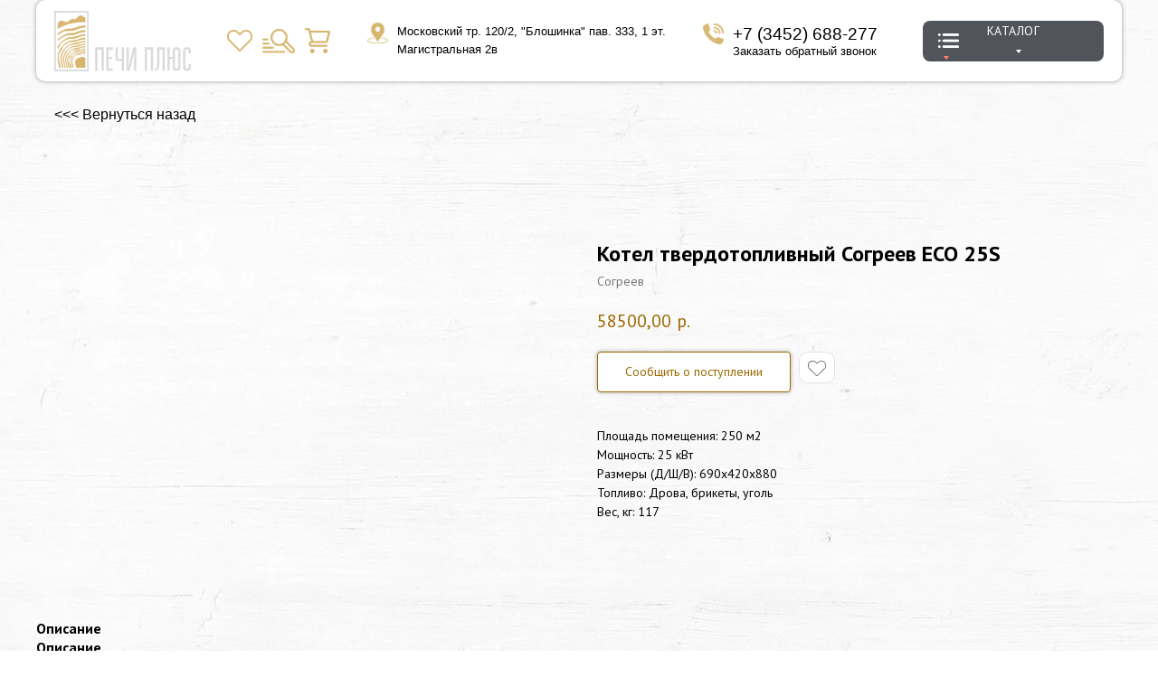

--- FILE ---
content_type: text/html; charset=UTF-8
request_url: https://pechiplus72.ru/kotly-sogreev/tproduct/427223773001-kotel-tverdotoplivnii-sogreev-eco-25s
body_size: 89346
content:
<!DOCTYPE html> <html> <head> <meta charset="utf-8" /> <meta http-equiv="Content-Type" content="text/html; charset=utf-8" /> <meta name="viewport" content="width=device-width, initial-scale=1.0" /> <!--metatextblock-->
<title>Котел твердотопливный Согреев ECO 25S - Согреев</title>
<meta name="description" content="">
<meta name="keywords" content="">
<meta property="og:title" content="Котел твердотопливный Согреев ECO 25S" />
<meta property="og:description" content="" />
<meta property="og:type" content="website" />
<meta property="og:url" content="https://pechiplus72.ru/kotly-sogreev/tproduct/427223773001-kotel-tverdotoplivnii-sogreev-eco-25s" />
<meta property="og:image" content="https://static.tildacdn.com/stor3464-3838-4432-b030-643138653032/10621637.jpg" />
<link rel="canonical" href="https://pechiplus72.ru/kotly-sogreev/tproduct/427223773001-kotel-tverdotoplivnii-sogreev-eco-25s" />
<!--/metatextblock--> <meta name="format-detection" content="telephone=no" /> <meta http-equiv="x-dns-prefetch-control" content="on"> <link rel="dns-prefetch" href="https://ws.tildacdn.com"> <link rel="dns-prefetch" href="https://static.tildacdn.com"> <link rel="dns-prefetch" href="https://fonts.tildacdn.com"> <link rel="icon" type="image/png" sizes="32x32" href="https://static.tildacdn.com/tild6238-3266-4266-b562-383336373432/Group_47_2.png" media="(prefers-color-scheme: light)"/> <link rel="icon" type="image/png" sizes="32x32" href="https://static.tildacdn.com/tild3839-6637-4762-a435-653038396536/Group_47_2.png" media="(prefers-color-scheme: dark)"/> <link rel="apple-touch-icon" type="image/png" href="https://static.tildacdn.com/tild3465-3266-4233-b537-336262323332/Group_47_3.png"> <link rel="icon" type="image/png" sizes="192x192" href="https://static.tildacdn.com/tild3465-3266-4233-b537-336262323332/Group_47_3.png"> <!-- Assets --> <script src="https://neo.tildacdn.com/js/tilda-fallback-1.0.min.js" async charset="utf-8"></script> <link rel="stylesheet" href="https://static.tildacdn.com/css/tilda-grid-3.0.min.css" type="text/css" media="all" onerror="this.loaderr='y';"/> <link rel="stylesheet" href="https://static.tildacdn.com/ws/project8239735/tilda-blocks-page43108272.min.css?t=1748322512" type="text/css" media="all" onerror="this.loaderr='y';" /><link rel="stylesheet" href="https://static.tildacdn.com/ws/project8239735/tilda-blocks-page42457174.min.css?t=1748322512" type="text/css" media="all" onerror="this.loaderr='y';" /><link rel="stylesheet" href="https://static.tildacdn.com/ws/project8239735/tilda-blocks-page42353517.min.css?t=1748322489" type="text/css" media="all" onerror="this.loaderr='y';" /> <link rel="preconnect" href="https://fonts.gstatic.com"> <link href="https://fonts.googleapis.com/css2?family=PT+Sans:wght@400;700&subset=latin,cyrillic&display=swap" rel="stylesheet"> <link rel="stylesheet" href="https://static.tildacdn.com/css/tilda-animation-2.0.min.css" type="text/css" media="all" onerror="this.loaderr='y';" /> <link rel="stylesheet" href="https://static.tildacdn.com/css/tilda-popup-1.1.min.css" type="text/css" media="print" onload="this.media='all';" onerror="this.loaderr='y';" /> <noscript><link rel="stylesheet" href="https://static.tildacdn.com/css/tilda-popup-1.1.min.css" type="text/css" media="all" /></noscript> <link rel="stylesheet" href="https://static.tildacdn.com/css/tilda-slds-1.4.min.css" type="text/css" media="print" onload="this.media='all';" onerror="this.loaderr='y';" /> <noscript><link rel="stylesheet" href="https://static.tildacdn.com/css/tilda-slds-1.4.min.css" type="text/css" media="all" /></noscript> <link rel="stylesheet" href="https://static.tildacdn.com/css/tilda-catalog-1.1.min.css" type="text/css" media="print" onload="this.media='all';" onerror="this.loaderr='y';" /> <noscript><link rel="stylesheet" href="https://static.tildacdn.com/css/tilda-catalog-1.1.min.css" type="text/css" media="all" /></noscript> <link rel="stylesheet" href="https://static.tildacdn.com/css/tilda-forms-1.0.min.css" type="text/css" media="all" onerror="this.loaderr='y';" /> <link rel="stylesheet" href="https://static.tildacdn.com/css/tilda-menusub-1.0.min.css" type="text/css" media="print" onload="this.media='all';" onerror="this.loaderr='y';" /> <noscript><link rel="stylesheet" href="https://static.tildacdn.com/css/tilda-menusub-1.0.min.css" type="text/css" media="all" /></noscript> <link rel="stylesheet" href="https://static.tildacdn.com/css/tilda-wishlist-1.0.min.css" type="text/css" media="all" onerror="this.loaderr='y';" /> <link rel="stylesheet" href="https://static.tildacdn.com/css/tilda-cart-1.0.min.css" type="text/css" media="all" onerror="this.loaderr='y';" /> <link rel="stylesheet" href="https://static.tildacdn.com/css/tilda-zoom-2.0.min.css" type="text/css" media="print" onload="this.media='all';" onerror="this.loaderr='y';" /> <noscript><link rel="stylesheet" href="https://static.tildacdn.com/css/tilda-zoom-2.0.min.css" type="text/css" media="all" /></noscript> <script type="text/javascript">TildaFonts=["2485","2488","2491","2494"];window.tildafontsswap='y';</script> <script type="text/javascript" src="https://static.tildacdn.com/js/tilda-fonts.min.js" charset="utf-8" onerror="this.loaderr='y';"></script> <script nomodule src="https://static.tildacdn.com/js/tilda-polyfill-1.0.min.js" charset="utf-8"></script> <script type="text/javascript">function t_onReady(func) {if(document.readyState!='loading') {func();} else {document.addEventListener('DOMContentLoaded',func);}}
function t_onFuncLoad(funcName,okFunc,time) {if(typeof window[funcName]==='function') {okFunc();} else {setTimeout(function() {t_onFuncLoad(funcName,okFunc,time);},(time||100));}}function t_throttle(fn,threshhold,scope) {return function() {fn.apply(scope||this,arguments);};}function t396_initialScale(t){t=document.getElementById("rec"+t);if(t){t=t.querySelector(".t396__artboard");if(t){var e,r=document.documentElement.clientWidth,a=[];if(i=t.getAttribute("data-artboard-screens"))for(var i=i.split(","),l=0;l<i.length;l++)a[l]=parseInt(i[l],10);else a=[320,480,640,960,1200];for(l=0;l<a.length;l++){var n=a[l];n<=r&&(e=n)}var o="edit"===window.allrecords.getAttribute("data-tilda-mode"),d="center"===t396_getFieldValue(t,"valign",e,a),c="grid"===t396_getFieldValue(t,"upscale",e,a),s=t396_getFieldValue(t,"height_vh",e,a),u=t396_getFieldValue(t,"height",e,a),g=!!window.opr&&!!window.opr.addons||!!window.opera||-1!==navigator.userAgent.indexOf(" OPR/");if(!o&&d&&!c&&!s&&u&&!g){for(var _=parseFloat((r/e).toFixed(3)),f=[t,t.querySelector(".t396__carrier"),t.querySelector(".t396__filter")],l=0;l<f.length;l++)f[l].style.height=Math.floor(parseInt(u,10)*_)+"px";t396_scaleInitial__getElementsToScale(t).forEach(function(t){t.style.zoom=_})}}}}function t396_scaleInitial__getElementsToScale(t){return t?Array.prototype.slice.call(t.children).filter(function(t){return t&&(t.classList.contains("t396__elem")||t.classList.contains("t396__group"))}):[]}function t396_getFieldValue(t,e,r,a){var i=a[a.length-1],l=r===i?t.getAttribute("data-artboard-"+e):t.getAttribute("data-artboard-"+e+"-res-"+r);if(!l)for(var n=0;n<a.length;n++){var o=a[n];if(!(o<=r)&&(l=o===i?t.getAttribute("data-artboard-"+e):t.getAttribute("data-artboard-"+e+"-res-"+o)))break}return l}</script> <script src="https://static.tildacdn.com/js/jquery-1.10.2.min.js" charset="utf-8" onerror="this.loaderr='y';"></script> <script src="https://static.tildacdn.com/js/tilda-scripts-3.0.min.js" charset="utf-8" defer onerror="this.loaderr='y';"></script> <script src="https://static.tildacdn.com/ws/project8239735/tilda-blocks-page43108272.min.js?t=1748322512" onerror="this.loaderr='y';"></script><script src="https://static.tildacdn.com/ws/project8239735/tilda-blocks-page42457174.min.js?t=1748322512" onerror="this.loaderr='y';"></script><script src="https://static.tildacdn.com/ws/project8239735/tilda-blocks-page42353517.min.js?t=1748322489" charset="utf-8" onerror="this.loaderr='y';"></script> <script src="https://static.tildacdn.com/js/tilda-lazyload-1.0.min.js" charset="utf-8" async onerror="this.loaderr='y';"></script> <script src="https://static.tildacdn.com/js/tilda-animation-2.0.min.js" charset="utf-8" async onerror="this.loaderr='y';"></script> <script src="https://static.tildacdn.com/js/hammer.min.js" charset="utf-8" async onerror="this.loaderr='y';"></script> <script src="https://static.tildacdn.com/js/tilda-slds-1.4.min.js" charset="utf-8" async onerror="this.loaderr='y';"></script> <script src="https://static.tildacdn.com/js/tilda-products-1.0.min.js" charset="utf-8" async onerror="this.loaderr='y';"></script> <script src="https://static.tildacdn.com/js/tilda-catalog-1.1.min.js" charset="utf-8" async onerror="this.loaderr='y';"></script> <script src="https://static.tildacdn.com/js/tilda-zero-1.1.min.js" charset="utf-8" async onerror="this.loaderr='y';"></script> <script src="https://static.tildacdn.com/js/tilda-popup-1.0.min.js" charset="utf-8" async onerror="this.loaderr='y';"></script> <script src="https://static.tildacdn.com/js/tilda-forms-1.0.min.js" charset="utf-8" async onerror="this.loaderr='y';"></script> <script src="https://static.tildacdn.com/js/tilda-submenublocks-1.0.min.js" charset="utf-8" async onerror="this.loaderr='y';"></script> <script src="https://static.tildacdn.com/js/tilda-widget-positions-1.0.min.js" charset="utf-8" async onerror="this.loaderr='y';"></script> <script src="https://static.tildacdn.com/js/tilda-wishlist-1.0.min.js" charset="utf-8" async onerror="this.loaderr='y';"></script> <script src="https://static.tildacdn.com/js/tilda-cart-1.0.min.js" charset="utf-8" async onerror="this.loaderr='y';"></script> <script src="https://static.tildacdn.com/js/tilda-zoom-2.0.min.js" charset="utf-8" async onerror="this.loaderr='y';"></script> <script src="https://static.tildacdn.com/js/tilda-zero-scale-1.0.min.js" charset="utf-8" async onerror="this.loaderr='y';"></script> <script src="https://static.tildacdn.com/js/tilda-zero-video-1.0.min.js" charset="utf-8" async onerror="this.loaderr='y';"></script> <script src="https://static.tildacdn.com/js/tilda-events-1.0.min.js" charset="utf-8" async onerror="this.loaderr='y';"></script> <!-- nominify begin --><head> <meta name="yandex-verification" content="a943b5bd9f2e0cc1" /> </head><!-- nominify end --><script type="text/javascript">window.dataLayer=window.dataLayer||[];</script> <script type="text/javascript">(function() {if((/bot|google|yandex|baidu|bing|msn|duckduckbot|teoma|slurp|crawler|spider|robot|crawling|facebook/i.test(navigator.userAgent))===false&&typeof(sessionStorage)!='undefined'&&sessionStorage.getItem('visited')!=='y'&&document.visibilityState){var style=document.createElement('style');style.type='text/css';style.innerHTML='@media screen and (min-width: 980px) {.t-records {opacity: 0;}.t-records_animated {-webkit-transition: opacity ease-in-out .2s;-moz-transition: opacity ease-in-out .2s;-o-transition: opacity ease-in-out .2s;transition: opacity ease-in-out .2s;}.t-records.t-records_visible {opacity: 1;}}';document.getElementsByTagName('head')[0].appendChild(style);function t_setvisRecs(){var alr=document.querySelectorAll('.t-records');Array.prototype.forEach.call(alr,function(el) {el.classList.add("t-records_animated");});setTimeout(function() {Array.prototype.forEach.call(alr,function(el) {el.classList.add("t-records_visible");});sessionStorage.setItem("visited","y");},400);}
document.addEventListener('DOMContentLoaded',t_setvisRecs);}})();</script></head> <body class="t-body" style="margin:0;"> <!--allrecords--> <div id="allrecords" class="t-records" data-product-page="y" data-hook="blocks-collection-content-node" data-tilda-project-id="8239735" data-tilda-page-id="42353517" data-tilda-page-alias="kotly-sogreev" data-tilda-formskey="8f6d725205922a2c8ded9ed7f8239735" data-tilda-cookie="no" data-tilda-lazy="yes" data-tilda-root-zone="com" data-tilda-project-headcode="yes">
<div id="rec676387283" class="r t-rec" style="" data-animationappear="off" data-record-type="1002"> <script>t_onReady(function() {setTimeout(function() {t_onFuncLoad('twishlist__init',function() {twishlist__init('676387283');});},500);var rec=document.querySelector('#rec676387283');if(!rec) return;var userAgent=navigator.userAgent.toLowerCase();var isAndroid=userAgent.indexOf('android')!==-1;var body=document.body;if(!body) return;var isScrollablefFix=body.classList.contains('t-body_scrollable-fix-for-android');if(isAndroid&&!isScrollablefFix) {body.classList.add('t-body_scrollable-fix-for-android');document.head.insertAdjacentHTML('beforeend','<style>@media screen and (max-width: 560px) {\n.t-body_scrollable-fix-for-android {\noverflow: visible !important;\n}\n}\n</style>');console.log('Android css fix was inited');};if(userAgent.indexOf('instagram')!==-1&&userAgent.indexOf('iphone')!==-1) {body.style.position='relative';}
var wishlistWindow=rec.querySelector('.t1002__wishlistwin');var currentMode=document.querySelector('.t-records').getAttribute('data-tilda-mode');if(wishlistWindow&&currentMode!=='edit'&&currentMode!=='preview') {wishlistWindow.addEventListener('scroll',t_throttle(function() {if(window.lazy==='y'||document.querySelector('#allrecords').getAttribute('data-tilda-lazy')==='yes') {t_onFuncLoad('t_lazyload_update',function() {t_lazyload_update();});}},500));}});</script> <div class="t1002" data-wishlist-hook="#showfavorites" data-wishlistbtn-pos="picture" data-project-currency="р." data-project-currency-side="r" data-project-currency-sep="," data-project-currency-code="RUB"> <div class="t1002__wishlistwin" style="display:none"> <div class="t1002__wishlistwin-content"> <div class="t1002__close t1002__wishlistwin-close"> <button type="button" class="t1002__close-button t1002__wishlistwin-close-wrapper" aria-label="Закрыть вишлист"> <svg role="presentation" class="t1002__wishlistwin-close-icon" width="23px" height="23px" viewBox="0 0 23 23" version="1.1" xmlns="http://www.w3.org/2000/svg" xmlns:xlink="http://www.w3.org/1999/xlink"> <g stroke="none" stroke-width="1" fill="#000" fill-rule="evenodd"> <rect transform="translate(11.313708, 11.313708) rotate(-45.000000) translate(-11.313708, -11.313708) " x="10.3137085" y="-3.6862915" width="2" height="30"></rect> <rect transform="translate(11.313708, 11.313708) rotate(-315.000000) translate(-11.313708, -11.313708) " x="10.3137085" y="-3.6862915" width="2" height="30"></rect> </g> </svg> </button> </div> <div class="t1002__wishlistwin-top"> <div class="t1002__wishlistwin-heading t-name t-name_xl"></div> </div> <div class="t1002__wishlistwin-products"></div> </div> </div> </div> <style>.t1002__addBtn:not(.t-popup .t1002__addBtn):not(.t-store__product-snippet .t1002__addBtn){}.t1002__addBtn{border-radius:30px;}.t1002__addBtn svg path{}</style> <style>@media (hover:hover),(min-width:0\0) {#rec676387283 .t-submit:hover {box-shadow:0px 0px 20px 0px rgba(0,0,0,0.6) !important;}#rec676387283 .t-submit:focus-visible {box-shadow:0px 0px 20px 0px rgba(0,0,0,0.6) !important;}}</style> </div>

<!-- PRODUCT START -->

                
                        
                    
        
        
<!-- product header -->
<!--header-->
<div id="t-header" class="t-records" data-hook="blocks-collection-content-node" data-tilda-project-id="8239735" data-tilda-page-id="43108272" data-tilda-formskey="8f6d725205922a2c8ded9ed7f8239735" data-tilda-cookie="no" data-tilda-lazy="yes" data-tilda-root-zone="one"  data-tilda-project-headcode="yes"     data-tilda-project-country="RU">

    <div id="rec697144335" class="r t-rec" style=" " data-animationappear="off" data-record-type="360"      >
<!-- T360 -->

        
    <style>
    .t-records {
        opacity: 0;
    }
    .t-records_animated {
        -webkit-transition: opacity ease-in-out .5s;
        -moz-transition: opacity ease-in-out .5s;
        -o-transition: opacity ease-in-out .5s;
        transition: opacity ease-in-out .5s;
    }
    .t-records.t-records_visible,
    .t-records .t-records {
        opacity: 1;
    }
    </style>
    
    
    
    <script>
        t_onReady(function () {
            var allRecords = document.querySelector('.t-records');
            window.addEventListener('pageshow', function (event) {
                if (event.persisted) {
                    allRecords.classList.add('t-records_visible');
                }
            });
        
            var rec = document.querySelector('#rec697144335');
            if (!rec) return;
            rec.setAttribute('data-animationappear', 'off');
            rec.style.opacity = '1';
            allRecords.classList.add('t-records_animated');
            setTimeout(function () {
                allRecords.classList.add('t-records_visible');
            }, 200);
        });
    </script>

        <script>
        t_onReady(function () {
            var selects = 'button:not(.t-submit):not(.t835__btn_next):not(.t835__btn_prev):not(.t835__btn_result):not(.t862__btn_next):not(.t862__btn_prev):not(.t862__btn_result):not(.t854__news-btn):not(.t862__btn_next),' +
                'a:not([href*="#"]):not(.carousel-control):not(.t-carousel__control):not(.t807__btn_reply):not([href^="#price"]):not([href^="javascript"]):not([href^="mailto"]):not([href^="tel"]):not([href^="link_sub"]):not(.js-feed-btn-show-more):not(.t367__opener):not([href^="https://www.dropbox.com/"])';
            var elements = document.querySelectorAll(selects);
            Array.prototype.forEach.call(elements, function (element) {
                if (element.getAttribute('data-menu-submenu-hook')) return;
                element.addEventListener('click', function (event) {
                    var goTo = this.getAttribute('href');
                    if (goTo !== null && !goTo.startsWith('#')) {
                        var ctrl = event.ctrlKey;
                        var cmd = event.metaKey && navigator.platform.indexOf('Mac') !== -1;
                        if (!ctrl && !cmd) {
                            var target = this.getAttribute('target');
                            if (target !== '_blank') {
                                event.preventDefault();
                                var allRecords = document.querySelector('.t-records');
                                if (allRecords) {
                                    allRecords.classList.remove('t-records_visible');
                                }
                                setTimeout(function () {
                                    window.location = goTo;
                                }, 500);
                            }
                        }
                    }
                });
            });
        });
    </script>
    
        <style>
    .t360__bar {
        background-color: #d7b56d;
    }
    </style>
    <script>
        t_onReady(function () {
            var isSafari = /Safari/.test(navigator.userAgent) && /Apple Computer/.test(navigator.vendor);
			if (!isSafari) {
                document.body.insertAdjacentHTML('beforeend', '<div class="t360__progress"><div class="t360__bar"></div></div>');
                setTimeout(function () {
                    var bar = document.querySelector('.t360__bar');
                    if (bar) bar.classList.add('t360__barprogress');
                }, 10);
            }
        });

        // Функция финализации прогресс-бара
        function t360_onProgressLoad() {
            var bar = document.querySelector('.t360__bar');
            if (!bar) return;
            bar.classList.remove('t360__barprogress');
            bar.classList.add('t360__barprogressfinished');
            setTimeout(function () {
                bar.classList.add('t360__barprogresshidden');
            }, 20);
            setTimeout(function () {
                var progress = document.querySelector('.t360__progress');
                if (progress) progress.style.display = 'none';
            }, 500);
        }
        // Если документ уже загружен – не вешаем listener, а запускаем сразу (с задержкой, чтобы прогресс-бар успел появиться)
        if (document.readyState === 'complete') {
            setTimeout(t360_onProgressLoad, 60);
        } else {
            window.addEventListener('load', t360_onProgressLoad);
        }
    </script>
        

</div>


    <div id="rec698223952" class="r t-rec t-screenmax-980px" style=" " data-animationappear="off" data-record-type="396"   data-screen-max="980px"   >
<!-- T396 -->
<style>#rec698223952 .t396__artboard {height: 210px;}#rec698223952 .t396__filter {height: 210px;    }#rec698223952 .t396__carrier{height: 210px;background-position: center center;background-attachment: scroll;background-size: cover;background-repeat: no-repeat;}@media screen and (max-width: 1199px) {#rec698223952 .t396__artboard,#rec698223952 .t396__filter,#rec698223952 .t396__carrier {}#rec698223952 .t396__filter {}#rec698223952 .t396__carrier {background-attachment: scroll;}}@media screen and (max-width: 959px) {#rec698223952 .t396__artboard,#rec698223952 .t396__filter,#rec698223952 .t396__carrier {height: 105px;}#rec698223952 .t396__filter {}#rec698223952 .t396__carrier {background-attachment: scroll;}}@media screen and (max-width: 639px) {#rec698223952 .t396__artboard,#rec698223952 .t396__filter,#rec698223952 .t396__carrier {height: 90px;}#rec698223952 .t396__filter {}#rec698223952 .t396__carrier {background-attachment: scroll;}}@media screen and (max-width: 479px) {#rec698223952 .t396__artboard,#rec698223952 .t396__filter,#rec698223952 .t396__carrier {height: 70px;}#rec698223952 .t396__filter {}#rec698223952 .t396__carrier {background-attachment: scroll;}}#rec698223952 .tn-elem[data-elem-id="1703218652564"] {
  z-index: 2;
  top:  0px;;
  left:  calc(50% - 600px + 0px);;
  width: 1200px;
  height: 205px;
}
#rec698223952 .tn-elem[data-elem-id="1703218652564"] .tn-atom {
  border-radius: 10px;
  background-color: #ffffff;
  background-position: center center;
  border-width: var(--t396-borderwidth, 0);
  border-style: var(--t396-borderstyle, solid);
  border-color: var(--t396-bordercolor, transparent);
  box-shadow: 0px 0px 5px 0px rgba(0,0,0,0.4);
  transition: background-color var(--t396-speedhover,0s) ease-in-out, color var(--t396-speedhover,0s) ease-in-out, border-color var(--t396-speedhover,0s) ease-in-out, box-shadow var(--t396-shadowshoverspeed,0.2s) ease-in-out;
}
@media screen and (max-width: 1199px) {
  #rec698223952 .tn-elem[data-elem-id="1703218652564"] {
    width: 960px;
  }
}
@media screen and (max-width: 959px) {
  #rec698223952 .tn-elem[data-elem-id="1703218652564"] {
    left:  calc(50% - 320px + -180px);;
    width: 1000px;
    height: 100px;
  }
}
@media screen and (max-width: 639px) {
  #rec698223952 .tn-elem[data-elem-id="1703218652564"] {
    left:  calc(50% - 240px + -110px);;
    width: 700px;
    height: 85px;
  }
}
@media screen and (max-width: 479px) {
  #rec698223952 .tn-elem[data-elem-id="1703218652564"] {
    left:  calc(50% - 160px + -90px);;
    width: 500px;
    height: 65px;
  }
}#rec698223952 .tn-elem[data-elem-id="1701680030266"] {
  color: #000000;
  text-align: center;
  z-index: 3;
  top:  10px;;
  left:  calc(50% - 600px + 900px);;
  width: 120px;
  height: 30px;
}
#rec698223952 .tn-elem[data-elem-id="1701680030266"] .tn-atom {
  color: #000000;
  font-size: 13px;
  font-family: 'PT Sans', Arial,sans-serif;
  line-height: 1.55;
  font-weight: 100;
  letter-spacing: 0.5px;
  border-radius: 8px;
  background-position: center center;
  border-width: var(--t396-borderwidth, 0);
  border-style: var(--t396-borderstyle, solid);
  border-color: transparent;
  box-shadow: 0px 0px 10px 0px rgba(154,105,0,0);
  --t396-speedhover: 0.2s;
  transition: background-color var(--t396-speedhover,0s) ease-in-out, color var(--t396-speedhover,0s) ease-in-out, border-color var(--t396-speedhover,0s) ease-in-out, box-shadow var(--t396-shadowshoverspeed,0.2s) ease-in-out;
  position: relative;
  z-index: 1;
  background-color: transparent;
  background-image: none;
  -webkit-box-pack: center;
  -ms-flex-pack: center;
  justify-content: center;
}
#rec698223952 .tn-elem[data-elem-id="1701680030266"] .tn-atom::before, #rec698223952 .tn-elem[data-elem-id="1701680030266"] .tn-atom::after {
  --t396-borderoffset: calc(var(--t396-borderwidth, 0px) * var(--t396-borderstyle-existed, 1));
  content: '';
  position: absolute;
  width: calc(100% + 2 * var(--t396-borderoffset));
  height: calc(100% + 2 * var(--t396-borderoffset));
  left: calc(-1 * var(--t396-borderoffset));
  top: calc(-1 * var(--t396-borderoffset));
  box-sizing: border-box;
  background-origin: border-box;
  background-clip: border-box;
  pointer-events: none;
  border-radius: 8px;
  border-width: var(--t396-borderwidth, 0);
  border-style: var(--t396-borderstyle, solid);
  transition: opacity var(--t396-speedhover,0s) ease-in-out;;
}
#rec698223952 .tn-elem[data-elem-id="1701680030266"] .tn-atom::before {
  z-index: -2;
  opacity: 1;
  border-color: var(--t396-bordercolor, transparent);
  background-color: var(--t396-bgcolor-color, transparent);
  background-image: var(--t396-bgcolor-image, none);
}
#rec698223952 .tn-elem[data-elem-id="1701680030266"] .tn-atom::after {
  z-index: -1;
  opacity: 0;
  border-color: var(--t396-bordercolor-hover, var(--t396-bordercolor, transparent));
  background-color: var(--t396-bgcolor-hover-color, var(--t396-bgcolor-color, transparent));
  background-image: var(--t396-bgcolor-hover-image, var(--t396-bgcolor-image, none));
}
#rec698223952 .tn-elem[data-elem-id="1701680030266"] .tn-atom .tn-atom__button-text {
  transition: color var(--t396-speedhover,0s) ease-in-out;
  color: #000000;
}
@media (hover), (min-width:0\0) {
  #rec698223952 .tn-elem[data-elem-id="1701680030266"] .tn-atom:hover::after {
    opacity: 1;
  }
}
@media (hover), (min-width:0\0) {
  #rec698223952 .tn-elem[data-elem-id="1701680030266"] .tn-atom:hover {
    color: #9a6900;
  }
  #rec698223952 .tn-elem[data-elem-id="1701680030266"] .tn-atom:hover .tn-atom__button-text {
    color: #9a6900;
  }
}
@media screen and (max-width: 1199px) {
  #rec698223952 .tn-elem[data-elem-id="1701680030266"] {
    left:  calc(50% - 480px + 710px);;
    width: px;
  }
  #rec698223952 .tn-elem[data-elem-id="1701680030266"] .tn-atom {
    white-space: normal;
    background-size: cover;
  }
  #rec698223952 .tn-elem[data-elem-id="1701680030266"] .tn-atom .tn-atom__button-text {
    overflow: visible;
  }
}
@media screen and (max-width: 959px) {
  #rec698223952 .tn-elem[data-elem-id="1701680030266"] {
    top:  -159px;;
    left:  calc(50% - 320px + 270px);;
    width: px;
  }
  #rec698223952 .tn-elem[data-elem-id="1701680030266"] .tn-atom {
    white-space: normal;
    background-size: cover;
  }
  #rec698223952 .tn-elem[data-elem-id="1701680030266"] .tn-atom .tn-atom__button-text {
    overflow: visible;
  }
}
@media screen and (max-width: 639px) {
  #rec698223952 .tn-elem[data-elem-id="1701680030266"] {
    top:  -232px;;
    left:  calc(50% - 240px + 150px);;
    width: px;
  }
  #rec698223952 .tn-elem[data-elem-id="1701680030266"] .tn-atom {
    white-space: normal;
    font-size: 12px;
    background-size: cover;
  }
  #rec698223952 .tn-elem[data-elem-id="1701680030266"] .tn-atom .tn-atom__button-text {
    overflow: visible;
  }
}
@media screen and (max-width: 479px) {
  #rec698223952 .tn-elem[data-elem-id="1701680030266"] {
    top:  322px;;
    left:  calc(50% - 160px + 60px);;
    width: px;
    height: 50px;
  }
  #rec698223952 .tn-elem[data-elem-id="1701680030266"] .tn-atom {
    white-space: normal;
    background-size: cover;
  }
  #rec698223952 .tn-elem[data-elem-id="1701680030266"] .tn-atom .tn-atom__button-text {
    overflow: visible;
  }
}#rec698223952 .tn-elem[data-elem-id="1701680034366"] {
  color: #000000;
  text-align: center;
  z-index: 4;
  top:  10px;;
  left:  calc(50% - 600px + 1060px);;
  width: 120px;
  height: 30px;
}
#rec698223952 .tn-elem[data-elem-id="1701680034366"] .tn-atom {
  color: #000000;
  font-size: 13px;
  font-family: 'PT Sans', Arial,sans-serif;
  line-height: 1.55;
  font-weight: 100;
  letter-spacing: 0.5px;
  border-radius: 8px;
  background-position: center center;
  border-width: var(--t396-borderwidth, 0);
  border-style: var(--t396-borderstyle, solid);
  border-color: transparent;
  box-shadow: 0px 0px 10px 0px rgba(154,105,0,0);
  --t396-speedhover: 0.2s;
  transition: background-color var(--t396-speedhover,0s) ease-in-out, color var(--t396-speedhover,0s) ease-in-out, border-color var(--t396-speedhover,0s) ease-in-out, box-shadow var(--t396-shadowshoverspeed,0.2s) ease-in-out;
  position: relative;
  z-index: 1;
  background-color: transparent;
  background-image: none;
  -webkit-box-pack: center;
  -ms-flex-pack: center;
  justify-content: center;
}
#rec698223952 .tn-elem[data-elem-id="1701680034366"] .tn-atom::before, #rec698223952 .tn-elem[data-elem-id="1701680034366"] .tn-atom::after {
  --t396-borderoffset: calc(var(--t396-borderwidth, 0px) * var(--t396-borderstyle-existed, 1));
  content: '';
  position: absolute;
  width: calc(100% + 2 * var(--t396-borderoffset));
  height: calc(100% + 2 * var(--t396-borderoffset));
  left: calc(-1 * var(--t396-borderoffset));
  top: calc(-1 * var(--t396-borderoffset));
  box-sizing: border-box;
  background-origin: border-box;
  background-clip: border-box;
  pointer-events: none;
  border-radius: 8px;
  border-width: var(--t396-borderwidth, 0);
  border-style: var(--t396-borderstyle, solid);
  transition: opacity var(--t396-speedhover,0s) ease-in-out;;
}
#rec698223952 .tn-elem[data-elem-id="1701680034366"] .tn-atom::before {
  z-index: -2;
  opacity: 1;
  border-color: var(--t396-bordercolor, transparent);
  background-color: var(--t396-bgcolor-color, transparent);
  background-image: var(--t396-bgcolor-image, none);
}
#rec698223952 .tn-elem[data-elem-id="1701680034366"] .tn-atom::after {
  z-index: -1;
  opacity: 0;
  border-color: var(--t396-bordercolor-hover, var(--t396-bordercolor, transparent));
  background-color: var(--t396-bgcolor-hover-color, var(--t396-bgcolor-color, transparent));
  background-image: var(--t396-bgcolor-hover-image, var(--t396-bgcolor-image, none));
}
#rec698223952 .tn-elem[data-elem-id="1701680034366"] .tn-atom .tn-atom__button-text {
  transition: color var(--t396-speedhover,0s) ease-in-out;
  color: #000000;
}
@media (hover), (min-width:0\0) {
  #rec698223952 .tn-elem[data-elem-id="1701680034366"] .tn-atom:hover::after {
    opacity: 1;
  }
}
@media (hover), (min-width:0\0) {
  #rec698223952 .tn-elem[data-elem-id="1701680034366"] .tn-atom:hover {
    color: #9a6900;
  }
  #rec698223952 .tn-elem[data-elem-id="1701680034366"] .tn-atom:hover .tn-atom__button-text {
    color: #9a6900;
  }
}
@media screen and (max-width: 1199px) {
  #rec698223952 .tn-elem[data-elem-id="1701680034366"] {
    left:  calc(50% - 480px + 840px);;
    width: px;
  }
  #rec698223952 .tn-elem[data-elem-id="1701680034366"] .tn-atom {
    white-space: normal;
    background-size: cover;
  }
  #rec698223952 .tn-elem[data-elem-id="1701680034366"] .tn-atom .tn-atom__button-text {
    overflow: visible;
  }
}
@media screen and (max-width: 959px) {
  #rec698223952 .tn-elem[data-elem-id="1701680034366"] {
    top:  -159px;;
    left:  calc(50% - 320px + 270px);;
    width: px;
  }
  #rec698223952 .tn-elem[data-elem-id="1701680034366"] .tn-atom {
    white-space: normal;
    background-size: cover;
  }
  #rec698223952 .tn-elem[data-elem-id="1701680034366"] .tn-atom .tn-atom__button-text {
    overflow: visible;
  }
}
@media screen and (max-width: 639px) {
  #rec698223952 .tn-elem[data-elem-id="1701680034366"] {
    top:  -232px;;
    left:  calc(50% - 240px + 150px);;
    width: px;
  }
  #rec698223952 .tn-elem[data-elem-id="1701680034366"] .tn-atom {
    white-space: normal;
    font-size: 12px;
    background-size: cover;
  }
  #rec698223952 .tn-elem[data-elem-id="1701680034366"] .tn-atom .tn-atom__button-text {
    overflow: visible;
  }
}
@media screen and (max-width: 479px) {
  #rec698223952 .tn-elem[data-elem-id="1701680034366"] {
    top:  322px;;
    left:  calc(50% - 160px + 60px);;
    width: px;
    height: 50px;
  }
  #rec698223952 .tn-elem[data-elem-id="1701680034366"] .tn-atom {
    white-space: normal;
    background-size: cover;
  }
  #rec698223952 .tn-elem[data-elem-id="1701680034366"] .tn-atom .tn-atom__button-text {
    overflow: visible;
  }
}#rec698223952 .tn-elem[data-elem-id="1701680358929"] {
  z-index: 5;
  top:  15px;;
  left:  calc(50% - 600px + 20px);;
  width: 234px;
  height: auto;
}
#rec698223952 .tn-elem[data-elem-id="1701680358929"] .tn-atom {
  background-position: center center;
  border-width: var(--t396-borderwidth, 0);
  border-style: var(--t396-borderstyle, solid);
  border-color: var(--t396-bordercolor, transparent);
  transition: background-color var(--t396-speedhover,0s) ease-in-out, color var(--t396-speedhover,0s) ease-in-out, border-color var(--t396-speedhover,0s) ease-in-out, box-shadow var(--t396-shadowshoverspeed,0.2s) ease-in-out;
}
@media screen and (max-width: 1199px) {
  #rec698223952 .tn-elem[data-elem-id="1701680358929"] {
    left:  calc(50% - 480px + 10px);;
    width: 184px;
    height: auto;
  }
}
@media screen and (max-width: 959px) {
  #rec698223952 .tn-elem[data-elem-id="1701680358929"] {
    width: 161px;
    height: auto;
  }
}
@media screen and (max-width: 639px) {
  #rec698223952 .tn-elem[data-elem-id="1701680358929"] {
    top:  10px;;
    width: 141px;
    height: auto;
  }
}
@media screen and (max-width: 479px) {
  #rec698223952 .tn-elem[data-elem-id="1701680358929"] {
    top:  11px;;
    width: 94px;
    height: auto;
  }
}#rec698223952 .tn-elem[data-elem-id="1701680391732"] {
  color: #000000;
  text-align: center;
  z-index: 6;
  top:  152px;;
  left:  calc(50% - 600px + 20px);;
  width: 232px;
  height: 40px;
}
#rec698223952 .tn-elem[data-elem-id="1701680391732"] .tn-atom {
  color: #000000;
  font-size: 14px;
  font-family: 'PT Sans', Arial,sans-serif;
  line-height: 1.55;
  font-weight: 500;
  letter-spacing: 0.5px;
  border-radius: 8px;
  background-position: center center;
  border-width: var(--t396-borderwidth, 0);
  border-style: var(--t396-borderstyle, solid);
  border-color: transparent;
  box-shadow: 0px 0px 10px 0px rgba(154,105,0,0);
  --t396-speedhover: 0.2s;
  transition: background-color var(--t396-speedhover,0s) ease-in-out, color var(--t396-speedhover,0s) ease-in-out, border-color var(--t396-speedhover,0s) ease-in-out, box-shadow var(--t396-shadowshoverspeed,0.2s) ease-in-out;
  position: relative;
  z-index: 1;
  background-color: transparent;
  background-image: none;
  -webkit-box-pack: center;
  -ms-flex-pack: center;
  justify-content: center;
}
#rec698223952 .tn-elem[data-elem-id="1701680391732"] .tn-atom::before, #rec698223952 .tn-elem[data-elem-id="1701680391732"] .tn-atom::after {
  --t396-borderoffset: calc(var(--t396-borderwidth, 0px) * var(--t396-borderstyle-existed, 1));
  content: '';
  position: absolute;
  width: calc(100% + 2 * var(--t396-borderoffset));
  height: calc(100% + 2 * var(--t396-borderoffset));
  left: calc(-1 * var(--t396-borderoffset));
  top: calc(-1 * var(--t396-borderoffset));
  box-sizing: border-box;
  background-origin: border-box;
  background-clip: border-box;
  pointer-events: none;
  border-radius: 8px;
  border-width: var(--t396-borderwidth, 0);
  border-style: var(--t396-borderstyle, solid);
  transition: opacity var(--t396-speedhover,0s) ease-in-out;;
}
#rec698223952 .tn-elem[data-elem-id="1701680391732"] .tn-atom::before {
  z-index: -2;
  opacity: 1;
  border-color: var(--t396-bordercolor, transparent);
  background-color: var(--t396-bgcolor-color, transparent);
  background-image: var(--t396-bgcolor-image, none);
}
#rec698223952 .tn-elem[data-elem-id="1701680391732"] .tn-atom::after {
  z-index: -1;
  opacity: 0;
  border-color: var(--t396-bordercolor-hover, var(--t396-bordercolor, transparent));
  background-color: var(--t396-bgcolor-hover-color, var(--t396-bgcolor-color, transparent));
  background-image: var(--t396-bgcolor-hover-image, var(--t396-bgcolor-image, none));
}
#rec698223952 .tn-elem[data-elem-id="1701680391732"] .tn-atom .tn-atom__button-text {
  transition: color var(--t396-speedhover,0s) ease-in-out;
  color: #000000;
}
@media (hover), (min-width:0\0) {
  #rec698223952 .tn-elem[data-elem-id="1701680391732"] .tn-atom:hover::after {
    opacity: 1;
  }
}
@media (hover), (min-width:0\0) {
  #rec698223952 .tn-elem[data-elem-id="1701680391732"] .tn-atom:hover {
    color: #9a6900;
  }
  #rec698223952 .tn-elem[data-elem-id="1701680391732"] .tn-atom:hover .tn-atom__button-text {
    color: #9a6900;
  }
}
@media screen and (max-width: 1199px) {
  #rec698223952 .tn-elem[data-elem-id="1701680391732"] {
    left:  calc(50% - 480px + 0px);;
    width: 200px;
  }
  #rec698223952 .tn-elem[data-elem-id="1701680391732"] .tn-atom {
    white-space: normal;
    font-size: 12px;
    background-size: cover;
  }
  #rec698223952 .tn-elem[data-elem-id="1701680391732"] .tn-atom .tn-atom__button-text {
    overflow: visible;
  }
}
@media screen and (max-width: 959px) {
  #rec698223952 .tn-elem[data-elem-id="1701680391732"] {
    top:  -159px;;
    left:  calc(50% - 320px + 270px);;
    width: px;
  }
  #rec698223952 .tn-elem[data-elem-id="1701680391732"] .tn-atom {
    white-space: normal;
    background-size: cover;
  }
  #rec698223952 .tn-elem[data-elem-id="1701680391732"] .tn-atom .tn-atom__button-text {
    overflow: visible;
  }
}
@media screen and (max-width: 639px) {
  #rec698223952 .tn-elem[data-elem-id="1701680391732"] {
    top:  -232px;;
    left:  calc(50% - 240px + 150px);;
    width: px;
  }
  #rec698223952 .tn-elem[data-elem-id="1701680391732"] .tn-atom {
    white-space: normal;
    font-size: 12px;
    background-size: cover;
  }
  #rec698223952 .tn-elem[data-elem-id="1701680391732"] .tn-atom .tn-atom__button-text {
    overflow: visible;
  }
}
@media screen and (max-width: 479px) {
  #rec698223952 .tn-elem[data-elem-id="1701680391732"] {
    top:  322px;;
    left:  calc(50% - 160px + 60px);;
    width: px;
    height: 50px;
  }
  #rec698223952 .tn-elem[data-elem-id="1701680391732"] .tn-atom {
    white-space: normal;
    background-size: cover;
  }
  #rec698223952 .tn-elem[data-elem-id="1701680391732"] .tn-atom .tn-atom__button-text {
    overflow: visible;
  }
}#rec698223952 .tn-elem[data-elem-id="1701680391743"] {
  color: #000000;
  text-align: center;
  z-index: 7;
  top:  152px;;
  left:  calc(50% - 600px + 252px);;
  width: 232px;
  height: 40px;
}
#rec698223952 .tn-elem[data-elem-id="1701680391743"] .tn-atom {
  color: #000000;
  font-size: 14px;
  font-family: 'PT Sans', Arial,sans-serif;
  line-height: 1.55;
  font-weight: 500;
  letter-spacing: 0.5px;
  border-radius: 8px;
  background-position: center center;
  border-width: var(--t396-borderwidth, 0);
  border-style: var(--t396-borderstyle, solid);
  border-color: transparent;
  box-shadow: 0px 0px 10px 0px rgba(154,105,0,0);
  --t396-speedhover: 0.2s;
  transition: background-color var(--t396-speedhover,0s) ease-in-out, color var(--t396-speedhover,0s) ease-in-out, border-color var(--t396-speedhover,0s) ease-in-out, box-shadow var(--t396-shadowshoverspeed,0.2s) ease-in-out;
  position: relative;
  z-index: 1;
  background-color: transparent;
  background-image: none;
  -webkit-box-pack: center;
  -ms-flex-pack: center;
  justify-content: center;
}
#rec698223952 .tn-elem[data-elem-id="1701680391743"] .tn-atom::before, #rec698223952 .tn-elem[data-elem-id="1701680391743"] .tn-atom::after {
  --t396-borderoffset: calc(var(--t396-borderwidth, 0px) * var(--t396-borderstyle-existed, 1));
  content: '';
  position: absolute;
  width: calc(100% + 2 * var(--t396-borderoffset));
  height: calc(100% + 2 * var(--t396-borderoffset));
  left: calc(-1 * var(--t396-borderoffset));
  top: calc(-1 * var(--t396-borderoffset));
  box-sizing: border-box;
  background-origin: border-box;
  background-clip: border-box;
  pointer-events: none;
  border-radius: 8px;
  border-width: var(--t396-borderwidth, 0);
  border-style: var(--t396-borderstyle, solid);
  transition: opacity var(--t396-speedhover,0s) ease-in-out;;
}
#rec698223952 .tn-elem[data-elem-id="1701680391743"] .tn-atom::before {
  z-index: -2;
  opacity: 1;
  border-color: var(--t396-bordercolor, transparent);
  background-color: var(--t396-bgcolor-color, transparent);
  background-image: var(--t396-bgcolor-image, none);
}
#rec698223952 .tn-elem[data-elem-id="1701680391743"] .tn-atom::after {
  z-index: -1;
  opacity: 0;
  border-color: var(--t396-bordercolor-hover, var(--t396-bordercolor, transparent));
  background-color: var(--t396-bgcolor-hover-color, var(--t396-bgcolor-color, transparent));
  background-image: var(--t396-bgcolor-hover-image, var(--t396-bgcolor-image, none));
}
#rec698223952 .tn-elem[data-elem-id="1701680391743"] .tn-atom .tn-atom__button-text {
  transition: color var(--t396-speedhover,0s) ease-in-out;
  color: #000000;
}
@media (hover), (min-width:0\0) {
  #rec698223952 .tn-elem[data-elem-id="1701680391743"] .tn-atom:hover::after {
    opacity: 1;
  }
}
@media (hover), (min-width:0\0) {
  #rec698223952 .tn-elem[data-elem-id="1701680391743"] .tn-atom:hover {
    color: #9a6900;
  }
  #rec698223952 .tn-elem[data-elem-id="1701680391743"] .tn-atom:hover .tn-atom__button-text {
    color: #9a6900;
  }
}
@media screen and (max-width: 1199px) {
  #rec698223952 .tn-elem[data-elem-id="1701680391743"] {
    left:  calc(50% - 480px + 188px);;
    width: 200px;
  }
  #rec698223952 .tn-elem[data-elem-id="1701680391743"] .tn-atom {
    white-space: normal;
    font-size: 12px;
    background-size: cover;
  }
  #rec698223952 .tn-elem[data-elem-id="1701680391743"] .tn-atom .tn-atom__button-text {
    overflow: visible;
  }
}
@media screen and (max-width: 959px) {
  #rec698223952 .tn-elem[data-elem-id="1701680391743"] {
    top:  -159px;;
    left:  calc(50% - 320px + 270px);;
    width: px;
  }
  #rec698223952 .tn-elem[data-elem-id="1701680391743"] .tn-atom {
    white-space: normal;
    background-size: cover;
  }
  #rec698223952 .tn-elem[data-elem-id="1701680391743"] .tn-atom .tn-atom__button-text {
    overflow: visible;
  }
}
@media screen and (max-width: 639px) {
  #rec698223952 .tn-elem[data-elem-id="1701680391743"] {
    top:  -232px;;
    left:  calc(50% - 240px + 150px);;
    width: px;
  }
  #rec698223952 .tn-elem[data-elem-id="1701680391743"] .tn-atom {
    white-space: normal;
    font-size: 12px;
    background-size: cover;
  }
  #rec698223952 .tn-elem[data-elem-id="1701680391743"] .tn-atom .tn-atom__button-text {
    overflow: visible;
  }
}
@media screen and (max-width: 479px) {
  #rec698223952 .tn-elem[data-elem-id="1701680391743"] {
    top:  322px;;
    left:  calc(50% - 160px + 60px);;
    width: px;
    height: 50px;
  }
  #rec698223952 .tn-elem[data-elem-id="1701680391743"] .tn-atom {
    white-space: normal;
    background-size: cover;
  }
  #rec698223952 .tn-elem[data-elem-id="1701680391743"] .tn-atom .tn-atom__button-text {
    overflow: visible;
  }
}#rec698223952 .tn-elem[data-elem-id="1701680391748"] {
  color: #000000;
  text-align: center;
  z-index: 8;
  top:  152px;;
  left:  calc(50% - 600px + 484px);;
  width: 232px;
  height: 40px;
}
#rec698223952 .tn-elem[data-elem-id="1701680391748"] .tn-atom {
  color: #000000;
  font-size: 14px;
  font-family: 'PT Sans', Arial,sans-serif;
  line-height: 1.55;
  font-weight: 500;
  letter-spacing: 0.5px;
  border-radius: 8px;
  background-position: center center;
  border-width: var(--t396-borderwidth, 0);
  border-style: var(--t396-borderstyle, solid);
  border-color: transparent;
  box-shadow: 0px 0px 10px 0px rgba(154,105,0,0);
  --t396-speedhover: 0.2s;
  transition: background-color var(--t396-speedhover,0s) ease-in-out, color var(--t396-speedhover,0s) ease-in-out, border-color var(--t396-speedhover,0s) ease-in-out, box-shadow var(--t396-shadowshoverspeed,0.2s) ease-in-out;
  position: relative;
  z-index: 1;
  background-color: transparent;
  background-image: none;
  -webkit-box-pack: center;
  -ms-flex-pack: center;
  justify-content: center;
}
#rec698223952 .tn-elem[data-elem-id="1701680391748"] .tn-atom::before, #rec698223952 .tn-elem[data-elem-id="1701680391748"] .tn-atom::after {
  --t396-borderoffset: calc(var(--t396-borderwidth, 0px) * var(--t396-borderstyle-existed, 1));
  content: '';
  position: absolute;
  width: calc(100% + 2 * var(--t396-borderoffset));
  height: calc(100% + 2 * var(--t396-borderoffset));
  left: calc(-1 * var(--t396-borderoffset));
  top: calc(-1 * var(--t396-borderoffset));
  box-sizing: border-box;
  background-origin: border-box;
  background-clip: border-box;
  pointer-events: none;
  border-radius: 8px;
  border-width: var(--t396-borderwidth, 0);
  border-style: var(--t396-borderstyle, solid);
  transition: opacity var(--t396-speedhover,0s) ease-in-out;;
}
#rec698223952 .tn-elem[data-elem-id="1701680391748"] .tn-atom::before {
  z-index: -2;
  opacity: 1;
  border-color: var(--t396-bordercolor, transparent);
  background-color: var(--t396-bgcolor-color, transparent);
  background-image: var(--t396-bgcolor-image, none);
}
#rec698223952 .tn-elem[data-elem-id="1701680391748"] .tn-atom::after {
  z-index: -1;
  opacity: 0;
  border-color: var(--t396-bordercolor-hover, var(--t396-bordercolor, transparent));
  background-color: var(--t396-bgcolor-hover-color, var(--t396-bgcolor-color, transparent));
  background-image: var(--t396-bgcolor-hover-image, var(--t396-bgcolor-image, none));
}
#rec698223952 .tn-elem[data-elem-id="1701680391748"] .tn-atom .tn-atom__button-text {
  transition: color var(--t396-speedhover,0s) ease-in-out;
  color: #000000;
}
@media (hover), (min-width:0\0) {
  #rec698223952 .tn-elem[data-elem-id="1701680391748"] .tn-atom:hover::after {
    opacity: 1;
  }
}
@media (hover), (min-width:0\0) {
  #rec698223952 .tn-elem[data-elem-id="1701680391748"] .tn-atom:hover {
    color: #9a6900;
  }
  #rec698223952 .tn-elem[data-elem-id="1701680391748"] .tn-atom:hover .tn-atom__button-text {
    color: #9a6900;
  }
}
@media screen and (max-width: 1199px) {
  #rec698223952 .tn-elem[data-elem-id="1701680391748"] {
    left:  calc(50% - 480px + 376px);;
    width: 200px;
  }
  #rec698223952 .tn-elem[data-elem-id="1701680391748"] .tn-atom {
    white-space: normal;
    font-size: 12px;
    background-size: cover;
  }
  #rec698223952 .tn-elem[data-elem-id="1701680391748"] .tn-atom .tn-atom__button-text {
    overflow: visible;
  }
}
@media screen and (max-width: 959px) {
  #rec698223952 .tn-elem[data-elem-id="1701680391748"] {
    top:  -159px;;
    left:  calc(50% - 320px + 270px);;
    width: px;
  }
  #rec698223952 .tn-elem[data-elem-id="1701680391748"] .tn-atom {
    white-space: normal;
    background-size: cover;
  }
  #rec698223952 .tn-elem[data-elem-id="1701680391748"] .tn-atom .tn-atom__button-text {
    overflow: visible;
  }
}
@media screen and (max-width: 639px) {
  #rec698223952 .tn-elem[data-elem-id="1701680391748"] {
    top:  -232px;;
    left:  calc(50% - 240px + 150px);;
    width: px;
  }
  #rec698223952 .tn-elem[data-elem-id="1701680391748"] .tn-atom {
    white-space: normal;
    font-size: 12px;
    background-size: cover;
  }
  #rec698223952 .tn-elem[data-elem-id="1701680391748"] .tn-atom .tn-atom__button-text {
    overflow: visible;
  }
}
@media screen and (max-width: 479px) {
  #rec698223952 .tn-elem[data-elem-id="1701680391748"] {
    top:  322px;;
    left:  calc(50% - 160px + 60px);;
    width: px;
    height: 50px;
  }
  #rec698223952 .tn-elem[data-elem-id="1701680391748"] .tn-atom {
    white-space: normal;
    background-size: cover;
  }
  #rec698223952 .tn-elem[data-elem-id="1701680391748"] .tn-atom .tn-atom__button-text {
    overflow: visible;
  }
}#rec698223952 .tn-elem[data-elem-id="1701680391754"] {
  color: #000000;
  text-align: center;
  z-index: 9;
  top:  152px;;
  left:  calc(50% - 600px + 948px);;
  width: 232px;
  height: 40px;
}
#rec698223952 .tn-elem[data-elem-id="1701680391754"] .tn-atom {
  color: #000000;
  font-size: 14px;
  font-family: 'PT Sans', Arial,sans-serif;
  line-height: 1.55;
  font-weight: 500;
  letter-spacing: 0.5px;
  border-radius: 8px;
  background-position: center center;
  border-width: var(--t396-borderwidth, 0);
  border-style: var(--t396-borderstyle, solid);
  border-color: transparent;
  box-shadow: 0px 0px 10px 0px rgba(154,105,0,0);
  --t396-speedhover: 0.2s;
  transition: background-color var(--t396-speedhover,0s) ease-in-out, color var(--t396-speedhover,0s) ease-in-out, border-color var(--t396-speedhover,0s) ease-in-out, box-shadow var(--t396-shadowshoverspeed,0.2s) ease-in-out;
  position: relative;
  z-index: 1;
  background-color: transparent;
  background-image: none;
  -webkit-box-pack: center;
  -ms-flex-pack: center;
  justify-content: center;
}
#rec698223952 .tn-elem[data-elem-id="1701680391754"] .tn-atom::before, #rec698223952 .tn-elem[data-elem-id="1701680391754"] .tn-atom::after {
  --t396-borderoffset: calc(var(--t396-borderwidth, 0px) * var(--t396-borderstyle-existed, 1));
  content: '';
  position: absolute;
  width: calc(100% + 2 * var(--t396-borderoffset));
  height: calc(100% + 2 * var(--t396-borderoffset));
  left: calc(-1 * var(--t396-borderoffset));
  top: calc(-1 * var(--t396-borderoffset));
  box-sizing: border-box;
  background-origin: border-box;
  background-clip: border-box;
  pointer-events: none;
  border-radius: 8px;
  border-width: var(--t396-borderwidth, 0);
  border-style: var(--t396-borderstyle, solid);
  transition: opacity var(--t396-speedhover,0s) ease-in-out;;
}
#rec698223952 .tn-elem[data-elem-id="1701680391754"] .tn-atom::before {
  z-index: -2;
  opacity: 1;
  border-color: var(--t396-bordercolor, transparent);
  background-color: var(--t396-bgcolor-color, transparent);
  background-image: var(--t396-bgcolor-image, none);
}
#rec698223952 .tn-elem[data-elem-id="1701680391754"] .tn-atom::after {
  z-index: -1;
  opacity: 0;
  border-color: var(--t396-bordercolor-hover, var(--t396-bordercolor, transparent));
  background-color: var(--t396-bgcolor-hover-color, var(--t396-bgcolor-color, transparent));
  background-image: var(--t396-bgcolor-hover-image, var(--t396-bgcolor-image, none));
}
#rec698223952 .tn-elem[data-elem-id="1701680391754"] .tn-atom .tn-atom__button-text {
  transition: color var(--t396-speedhover,0s) ease-in-out;
  color: #000000;
}
@media (hover), (min-width:0\0) {
  #rec698223952 .tn-elem[data-elem-id="1701680391754"] .tn-atom:hover::after {
    opacity: 1;
  }
}
@media (hover), (min-width:0\0) {
  #rec698223952 .tn-elem[data-elem-id="1701680391754"] .tn-atom:hover {
    color: #9a6900;
  }
  #rec698223952 .tn-elem[data-elem-id="1701680391754"] .tn-atom:hover .tn-atom__button-text {
    color: #9a6900;
  }
}
@media screen and (max-width: 1199px) {
  #rec698223952 .tn-elem[data-elem-id="1701680391754"] {
    left:  calc(50% - 480px + 750px);;
    width: 200px;
  }
  #rec698223952 .tn-elem[data-elem-id="1701680391754"] .tn-atom {
    white-space: normal;
    font-size: 12px;
    background-size: cover;
  }
  #rec698223952 .tn-elem[data-elem-id="1701680391754"] .tn-atom .tn-atom__button-text {
    overflow: visible;
  }
}
@media screen and (max-width: 959px) {
  #rec698223952 .tn-elem[data-elem-id="1701680391754"] {
    top:  -159px;;
    left:  calc(50% - 320px + 270px);;
    width: px;
  }
  #rec698223952 .tn-elem[data-elem-id="1701680391754"] .tn-atom {
    white-space: normal;
    background-size: cover;
  }
  #rec698223952 .tn-elem[data-elem-id="1701680391754"] .tn-atom .tn-atom__button-text {
    overflow: visible;
  }
}
@media screen and (max-width: 639px) {
  #rec698223952 .tn-elem[data-elem-id="1701680391754"] {
    top:  -232px;;
    left:  calc(50% - 240px + 150px);;
    width: px;
  }
  #rec698223952 .tn-elem[data-elem-id="1701680391754"] .tn-atom {
    white-space: normal;
    font-size: 12px;
    background-size: cover;
  }
  #rec698223952 .tn-elem[data-elem-id="1701680391754"] .tn-atom .tn-atom__button-text {
    overflow: visible;
  }
}
@media screen and (max-width: 479px) {
  #rec698223952 .tn-elem[data-elem-id="1701680391754"] {
    top:  322px;;
    left:  calc(50% - 160px + 60px);;
    width: px;
    height: 50px;
  }
  #rec698223952 .tn-elem[data-elem-id="1701680391754"] .tn-atom {
    white-space: normal;
    background-size: cover;
  }
  #rec698223952 .tn-elem[data-elem-id="1701680391754"] .tn-atom .tn-atom__button-text {
    overflow: visible;
  }
}#rec698223952 .tn-elem[data-elem-id="1701681428789"] {
  z-index: 10;
  top:  15px;;
  left:  calc(50% - 600px + 780px);;
  width: 20px;
  height: auto;
}
#rec698223952 .tn-elem[data-elem-id="1701681428789"] .tn-atom {
  background-position: center center;
  border-width: var(--t396-borderwidth, 0);
  border-style: var(--t396-borderstyle, solid);
  border-color: var(--t396-bordercolor, transparent);
  transition: background-color var(--t396-speedhover,0s) ease-in-out, color var(--t396-speedhover,0s) ease-in-out, border-color var(--t396-speedhover,0s) ease-in-out, box-shadow var(--t396-shadowshoverspeed,0.2s) ease-in-out;
}
@media screen and (max-width: 1199px) {
  #rec698223952 .tn-elem[data-elem-id="1701681428789"] {
    left:  calc(50% - 480px + 630px);;
    height: auto;
  }
}
@media screen and (max-width: 959px) {
  #rec698223952 .tn-elem[data-elem-id="1701681428789"] {
    top:  -3599px;;
    left:  calc(50% - 320px + -3721px);;
    height: auto;
  }
}#rec698223952 .tn-elem[data-elem-id="1701681428797"] {
  z-index: 11;
  top:  15px;;
  left:  calc(50% - 600px + 755px);;
  width: 20px;
  height: auto;
}
#rec698223952 .tn-elem[data-elem-id="1701681428797"] .tn-atom {
  background-position: center center;
  border-width: var(--t396-borderwidth, 0);
  border-style: var(--t396-borderstyle, solid);
  border-color: var(--t396-bordercolor, transparent);
  transition: background-color var(--t396-speedhover,0s) ease-in-out, color var(--t396-speedhover,0s) ease-in-out, border-color var(--t396-speedhover,0s) ease-in-out, box-shadow var(--t396-shadowshoverspeed,0.2s) ease-in-out;
}
@media screen and (max-width: 1199px) {
  #rec698223952 .tn-elem[data-elem-id="1701681428797"] {
    left:  calc(50% - 480px + 605px);;
    height: auto;
  }
}
@media screen and (max-width: 959px) {
  #rec698223952 .tn-elem[data-elem-id="1701681428797"] {
    top:  -3599px;;
    left:  calc(50% - 320px + -3746px);;
    height: auto;
  }
}#rec698223952 .tn-elem[data-elem-id="1701681428804"] {
  z-index: 12;
  top:  15px;;
  left:  calc(50% - 600px + 730px);;
  width: 20px;
  height: auto;
}
#rec698223952 .tn-elem[data-elem-id="1701681428804"] .tn-atom {
  background-position: center center;
  border-width: var(--t396-borderwidth, 0);
  border-style: var(--t396-borderstyle, solid);
  border-color: var(--t396-bordercolor, transparent);
  transition: background-color var(--t396-speedhover,0s) ease-in-out, color var(--t396-speedhover,0s) ease-in-out, border-color var(--t396-speedhover,0s) ease-in-out, box-shadow var(--t396-shadowshoverspeed,0.2s) ease-in-out;
}
@media screen and (max-width: 1199px) {
  #rec698223952 .tn-elem[data-elem-id="1701681428804"] {
    left:  calc(50% - 480px + 580px);;
    height: auto;
  }
}
@media screen and (max-width: 959px) {
  #rec698223952 .tn-elem[data-elem-id="1701681428804"] {
    top:  -3599px;;
    left:  calc(50% - 320px + -3771px);;
    height: auto;
  }
}#rec698223952 .tn-elem[data-elem-id="1701681508619"] {
  color: #000000;
  z-index: 15;
  top:  75px;;
  left:  calc(50% - 600px + 363px);;
  width: 215px;
  height: auto;
}
#rec698223952 .tn-elem[data-elem-id="1701681508619"] .tn-atom {
  color: #000000;
  font-size: 19px;
  font-family: 'Mediator', Arial,sans-serif;
  line-height: 1.55;
  font-weight: 500;
  background-position: center center;
  border-width: var(--t396-borderwidth, 0);
  border-style: var(--t396-borderstyle, solid);
  border-color: var(--t396-bordercolor, transparent);
  transition: background-color var(--t396-speedhover,0s) ease-in-out, color var(--t396-speedhover,0s) ease-in-out, border-color var(--t396-speedhover,0s) ease-in-out, box-shadow var(--t396-shadowshoverspeed,0.2s) ease-in-out;
  text-shadow: var(--t396-shadow-text-x, 0px) var(--t396-shadow-text-y, 0px) var(--t396-shadow-text-blur, 0px) rgba(var(--t396-shadow-text-color), var(--t396-shadow-text-opacity, 100%));
}
@media screen and (max-width: 1199px) {
  #rec698223952 .tn-elem[data-elem-id="1701681508619"] {
    left:  calc(50% - 480px + 273px);;
    height: auto;
  }
}
@media screen and (max-width: 959px) {
  #rec698223952 .tn-elem[data-elem-id="1701681508619"] {
    top:  -119px;;
    left:  calc(50% - 320px + 151px);;
    height: auto;
  }
}#rec698223952 .tn-elem[data-elem-id="1703217935860"] {
  color: #000000;
  z-index: 16;
  top:  15px;;
  left:  calc(50% - 600px + 330px);;
  width: 275px;
  height: auto;
}
#rec698223952 .tn-elem[data-elem-id="1703217935860"] .tn-atom {
  color: #000000;
  font-size: 13px;
  font-family: 'Mediator', Arial,sans-serif;
  line-height: 1.55;
  font-weight: 100;
  background-position: center center;
  border-width: var(--t396-borderwidth, 0);
  border-style: var(--t396-borderstyle, solid);
  border-color: var(--t396-bordercolor, transparent);
  transition: background-color var(--t396-speedhover,0s) ease-in-out, color var(--t396-speedhover,0s) ease-in-out, border-color var(--t396-speedhover,0s) ease-in-out, box-shadow var(--t396-shadowshoverspeed,0.2s) ease-in-out;
  text-shadow: var(--t396-shadow-text-x, 0px) var(--t396-shadow-text-y, 0px) var(--t396-shadow-text-blur, 0px) rgba(var(--t396-shadow-text-color), var(--t396-shadow-text-opacity, 100%));
}
@media screen and (max-width: 1199px) {
  #rec698223952 .tn-elem[data-elem-id="1703217935860"] {
    left:  calc(50% - 480px + 240px);;
    height: auto;
  }
}
@media screen and (max-width: 959px) {
  #rec698223952 .tn-elem[data-elem-id="1703217935860"] {
    top:  -75px;;
    left:  calc(50% - 320px + 91px);;
    height: auto;
  }
}#rec698223952 .tn-elem[data-elem-id="1701681508625"] {
  z-index: 17;
  top:  78px;;
  left:  calc(50% - 600px + 330px);;
  width: 23px;
  height: auto;
}
#rec698223952 .tn-elem[data-elem-id="1701681508625"] .tn-atom {
  background-position: center center;
  border-width: var(--t396-borderwidth, 0);
  border-style: var(--t396-borderstyle, solid);
  border-color: var(--t396-bordercolor, transparent);
  transition: background-color var(--t396-speedhover,0s) ease-in-out, color var(--t396-speedhover,0s) ease-in-out, border-color var(--t396-speedhover,0s) ease-in-out, box-shadow var(--t396-shadowshoverspeed,0.2s) ease-in-out;
}
@media screen and (max-width: 1199px) {
  #rec698223952 .tn-elem[data-elem-id="1701681508625"] {
    left:  calc(50% - 480px + 240px);;
    height: auto;
  }
}
@media screen and (max-width: 959px) {
  #rec698223952 .tn-elem[data-elem-id="1701681508625"] {
    top:  -116px;;
    left:  calc(50% - 320px + 118px);;
    height: auto;
  }
}#rec698223952 .tn-elem[data-elem-id="1701681829407"] {
  color: #000000;
  z-index: 18;
  top:  99px;;
  left:  calc(50% - 600px + 363px);;
  width: 215px;
  height: auto;
}
#rec698223952 .tn-elem[data-elem-id="1701681829407"] .tn-atom {
  color: #000000;
  font-size: 13px;
  font-family: 'Mediator', Arial,sans-serif;
  line-height: 1.55;
  font-weight: 100;
  background-position: center center;
  border-width: var(--t396-borderwidth, 0);
  border-style: var(--t396-borderstyle, solid);
  border-color: var(--t396-bordercolor, transparent);
  transition: background-color var(--t396-speedhover,0s) ease-in-out, color var(--t396-speedhover,0s) ease-in-out, border-color var(--t396-speedhover,0s) ease-in-out, box-shadow var(--t396-shadowshoverspeed,0.2s) ease-in-out;
  text-shadow: var(--t396-shadow-text-x, 0px) var(--t396-shadow-text-y, 0px) var(--t396-shadow-text-blur, 0px) rgba(var(--t396-shadow-text-color), var(--t396-shadow-text-opacity, 100%));
}
@media screen and (max-width: 1199px) {
  #rec698223952 .tn-elem[data-elem-id="1701681829407"] {
    left:  calc(50% - 480px + 273px);;
    height: auto;
  }
}
@media screen and (max-width: 959px) {
  #rec698223952 .tn-elem[data-elem-id="1701681829407"] {
    top:  -95px;;
    left:  calc(50% - 320px + 151px);;
    height: auto;
  }
}#rec698223952 .tn-elem[data-elem-id="1703218105529"] {
  z-index: 19;
  top:  80px;;
  left:  calc(50% - 600px + 1049px);;
  width: 46px;
  height: auto;
}
#rec698223952 .tn-elem[data-elem-id="1703218105529"] .tn-atom {
  background-position: center center;
  border-width: var(--t396-borderwidth, 0);
  border-style: var(--t396-borderstyle, solid);
  border-color: var(--t396-bordercolor, transparent);
  transition: background-color var(--t396-speedhover,0s) ease-in-out, color var(--t396-speedhover,0s) ease-in-out, border-color var(--t396-speedhover,0s) ease-in-out, box-shadow var(--t396-shadowshoverspeed,0.2s) ease-in-out;
}
@media screen and (max-width: 1199px) {
  #rec698223952 .tn-elem[data-elem-id="1703218105529"] {
    top:  85px;;
    left:  calc(50% - 480px + 867px);;
    width: 34px;
    height: auto;
  }
}
@media screen and (max-width: 959px) {
  #rec698223952 .tn-elem[data-elem-id="1703218105529"] {
    top:  35px;;
    left:  calc(50% - 320px + 298px);;
    width: 39px;
    height: auto;
  }
}
@media screen and (max-width: 639px) {
  #rec698223952 .tn-elem[data-elem-id="1703218105529"] {
    top:  43px;;
    left:  calc(50% - 240px + 265px);;
    height: auto;
  }
}
@media screen and (max-width: 479px) {
  #rec698223952 .tn-elem[data-elem-id="1703218105529"] {
    top:  34px;;
    left:  calc(50% - 160px + 177px);;
    width: 26px;
    height: auto;
  }
}#rec698223952 .tn-elem[data-elem-id="1703218308044"] {
  z-index: 20;
  top:  149px;;
  left:  calc(50% - 600px + 20px);;
  width: 1160px;
  height: 1px;
}
#rec698223952 .tn-elem[data-elem-id="1703218308044"] .tn-atom {
  background-color: #d9dada;
  background-position: center center;
  border-width: var(--t396-borderwidth, 0);
  border-style: var(--t396-borderstyle, solid);
  border-color: var(--t396-bordercolor, transparent);
  transition: background-color var(--t396-speedhover,0s) ease-in-out, color var(--t396-speedhover,0s) ease-in-out, border-color var(--t396-speedhover,0s) ease-in-out, box-shadow var(--t396-shadowshoverspeed,0.2s) ease-in-out;
}
@media screen and (max-width: 1199px) {
  #rec698223952 .tn-elem[data-elem-id="1703218308044"] {
    left:  calc(50% - 480px + 10px);;
    width: 940px;
    height: 0px;
  }
}
@media screen and (max-width: 959px) {
  #rec698223952 .tn-elem[data-elem-id="1703218308044"] {
    top:  -3465px;;
    left:  calc(50% - 320px + -4341px);;
  }
}#rec698223952 .tn-elem[data-elem-id="1703218132036"] {
  z-index: 21;
  top:  82px;;
  left:  calc(50% - 600px + 984px);;
  width: 35px;
  height: auto;
}
#rec698223952 .tn-elem[data-elem-id="1703218132036"] .tn-atom {
  background-position: center center;
  border-width: var(--t396-borderwidth, 0);
  border-style: var(--t396-borderstyle, solid);
  border-color: var(--t396-bordercolor, transparent);
  transition: background-color var(--t396-speedhover,0s) ease-in-out, color var(--t396-speedhover,0s) ease-in-out, border-color var(--t396-speedhover,0s) ease-in-out, box-shadow var(--t396-shadowshoverspeed,0.2s) ease-in-out;
}
@media screen and (max-width: 1199px) {
  #rec698223952 .tn-elem[data-elem-id="1703218132036"] {
    top:  86px;;
    left:  calc(50% - 480px + 819px);;
    width: 26px;
    height: auto;
  }
}
@media screen and (max-width: 959px) {
  #rec698223952 .tn-elem[data-elem-id="1703218132036"] {
    top:  37px;;
    left:  calc(50% - 320px + 243px);;
    width: 30px;
    height: auto;
  }
}
@media screen and (max-width: 639px) {
  #rec698223952 .tn-elem[data-elem-id="1703218132036"] {
    top:  46px;;
    left:  calc(50% - 240px + 220px);;
    height: auto;
  }
}
@media screen and (max-width: 479px) {
  #rec698223952 .tn-elem[data-elem-id="1703218132036"] {
    top:  36px;;
    left:  calc(50% - 160px + 147px);;
    width: 20px;
    height: auto;
  }
}#rec698223952 .tn-elem[data-elem-id="1703218341727"] {
  z-index: 22;
  top:  194px;;
  left:  calc(50% - 600px + 20px);;
  width: 1160px;
  height: 1px;
}
#rec698223952 .tn-elem[data-elem-id="1703218341727"] .tn-atom {
  background-color: #d9dada;
  background-position: center center;
  border-width: var(--t396-borderwidth, 0);
  border-style: var(--t396-borderstyle, solid);
  border-color: var(--t396-bordercolor, transparent);
  transition: background-color var(--t396-speedhover,0s) ease-in-out, color var(--t396-speedhover,0s) ease-in-out, border-color var(--t396-speedhover,0s) ease-in-out, box-shadow var(--t396-shadowshoverspeed,0.2s) ease-in-out;
}
@media screen and (max-width: 1199px) {
  #rec698223952 .tn-elem[data-elem-id="1703218341727"] {
    left:  calc(50% - 480px + 10px);;
    width: 940px;
    height: 0px;
  }
}
@media screen and (max-width: 959px) {
  #rec698223952 .tn-elem[data-elem-id="1703218341727"] {
    top:  -3420px;;
    left:  calc(50% - 320px + -4341px);;
  }
}#rec698223952 .tn-elem[data-elem-id="1703218133813"] {
  z-index: 23;
  top:  80px;;
  left:  calc(50% - 600px + 1125px);;
  width: 35px;
  height: auto;
}
#rec698223952 .tn-elem[data-elem-id="1703218133813"] .tn-atom {
  background-position: center center;
  border-width: var(--t396-borderwidth, 0);
  border-style: var(--t396-borderstyle, solid);
  border-color: var(--t396-bordercolor, transparent);
  transition: background-color var(--t396-speedhover,0s) ease-in-out, color var(--t396-speedhover,0s) ease-in-out, border-color var(--t396-speedhover,0s) ease-in-out, box-shadow var(--t396-shadowshoverspeed,0.2s) ease-in-out;
}
@media screen and (max-width: 1199px) {
  #rec698223952 .tn-elem[data-elem-id="1703218133813"] {
    top:  84px;;
    left:  calc(50% - 480px + 924px);;
    width: 26px;
    height: auto;
  }
}
@media screen and (max-width: 959px) {
  #rec698223952 .tn-elem[data-elem-id="1703218133813"] {
    top:  35px;;
    left:  calc(50% - 320px + 366px);;
    width: 30px;
    height: auto;
  }
}
@media screen and (max-width: 639px) {
  #rec698223952 .tn-elem[data-elem-id="1703218133813"] {
    top:  42px;;
    left:  calc(50% - 240px + 319px);;
    height: auto;
  }
}
@media screen and (max-width: 479px) {
  #rec698223952 .tn-elem[data-elem-id="1703218133813"] {
    top:  34px;;
    left:  calc(50% - 160px + 213px);;
    width: 18px;
    height: auto;
  }
}#rec698223952 .tn-elem[data-elem-id="1703218525977"] {
  z-index: 24;
  top:  45px;;
  left:  calc(50% - 600px + 310px);;
  width: 870px;
  height: 1px;
}
#rec698223952 .tn-elem[data-elem-id="1703218525977"] .tn-atom {
  background-color: #d9dada;
  background-position: center center;
  border-width: var(--t396-borderwidth, 0);
  border-style: var(--t396-borderstyle, solid);
  border-color: var(--t396-bordercolor, transparent);
  transition: background-color var(--t396-speedhover,0s) ease-in-out, color var(--t396-speedhover,0s) ease-in-out, border-color var(--t396-speedhover,0s) ease-in-out, box-shadow var(--t396-shadowshoverspeed,0.2s) ease-in-out;
}
@media screen and (max-width: 1199px) {
  #rec698223952 .tn-elem[data-elem-id="1703218525977"] {
    left:  calc(50% - 480px + 230px);;
    width: 720px;
  }
}
@media screen and (max-width: 959px) {
  #rec698223952 .tn-elem[data-elem-id="1703218525977"] {
    top:  -3569px;;
    left:  calc(50% - 320px + -4121px);;
  }
}#rec698223952 .tn-elem[data-elem-id="1703220410666"] {
  color: #000000;
  text-align: center;
  z-index: 25;
  top:  152px;;
  left:  calc(50% - 600px + 716px);;
  width: 232px;
  height: 40px;
}
#rec698223952 .tn-elem[data-elem-id="1703220410666"] .tn-atom {
  color: #000000;
  font-size: 14px;
  font-family: 'PT Sans', Arial,sans-serif;
  line-height: 1.55;
  font-weight: 500;
  letter-spacing: 0.5px;
  border-radius: 8px;
  background-position: center center;
  border-width: var(--t396-borderwidth, 0);
  border-style: var(--t396-borderstyle, solid);
  border-color: transparent;
  box-shadow: 0px 0px 10px 0px rgba(154,105,0,0);
  --t396-speedhover: 0.2s;
  transition: background-color var(--t396-speedhover,0s) ease-in-out, color var(--t396-speedhover,0s) ease-in-out, border-color var(--t396-speedhover,0s) ease-in-out, box-shadow var(--t396-shadowshoverspeed,0.2s) ease-in-out;
  position: relative;
  z-index: 1;
  background-color: transparent;
  background-image: none;
  -webkit-box-pack: center;
  -ms-flex-pack: center;
  justify-content: center;
}
#rec698223952 .tn-elem[data-elem-id="1703220410666"] .tn-atom::before, #rec698223952 .tn-elem[data-elem-id="1703220410666"] .tn-atom::after {
  --t396-borderoffset: calc(var(--t396-borderwidth, 0px) * var(--t396-borderstyle-existed, 1));
  content: '';
  position: absolute;
  width: calc(100% + 2 * var(--t396-borderoffset));
  height: calc(100% + 2 * var(--t396-borderoffset));
  left: calc(-1 * var(--t396-borderoffset));
  top: calc(-1 * var(--t396-borderoffset));
  box-sizing: border-box;
  background-origin: border-box;
  background-clip: border-box;
  pointer-events: none;
  border-radius: 8px;
  border-width: var(--t396-borderwidth, 0);
  border-style: var(--t396-borderstyle, solid);
  transition: opacity var(--t396-speedhover,0s) ease-in-out;;
}
#rec698223952 .tn-elem[data-elem-id="1703220410666"] .tn-atom::before {
  z-index: -2;
  opacity: 1;
  border-color: var(--t396-bordercolor, transparent);
  background-color: var(--t396-bgcolor-color, transparent);
  background-image: var(--t396-bgcolor-image, none);
}
#rec698223952 .tn-elem[data-elem-id="1703220410666"] .tn-atom::after {
  z-index: -1;
  opacity: 0;
  border-color: var(--t396-bordercolor-hover, var(--t396-bordercolor, transparent));
  background-color: var(--t396-bgcolor-hover-color, var(--t396-bgcolor-color, transparent));
  background-image: var(--t396-bgcolor-hover-image, var(--t396-bgcolor-image, none));
}
#rec698223952 .tn-elem[data-elem-id="1703220410666"] .tn-atom .tn-atom__button-text {
  transition: color var(--t396-speedhover,0s) ease-in-out;
  color: #000000;
}
@media (hover), (min-width:0\0) {
  #rec698223952 .tn-elem[data-elem-id="1703220410666"] .tn-atom:hover::after {
    opacity: 1;
  }
}
@media (hover), (min-width:0\0) {
  #rec698223952 .tn-elem[data-elem-id="1703220410666"] .tn-atom:hover {
    color: #9a6900;
  }
  #rec698223952 .tn-elem[data-elem-id="1703220410666"] .tn-atom:hover .tn-atom__button-text {
    color: #9a6900;
  }
}
@media screen and (max-width: 1199px) {
  #rec698223952 .tn-elem[data-elem-id="1703220410666"] {
    left:  calc(50% - 480px + 564px);;
    width: 200px;
  }
  #rec698223952 .tn-elem[data-elem-id="1703220410666"] .tn-atom {
    white-space: normal;
    font-size: 12px;
    background-size: cover;
  }
  #rec698223952 .tn-elem[data-elem-id="1703220410666"] .tn-atom .tn-atom__button-text {
    overflow: visible;
  }
}
@media screen and (max-width: 959px) {
  #rec698223952 .tn-elem[data-elem-id="1703220410666"] {
    top:  -159px;;
    left:  calc(50% - 320px + 270px);;
    width: px;
  }
  #rec698223952 .tn-elem[data-elem-id="1703220410666"] .tn-atom {
    white-space: normal;
    background-size: cover;
  }
  #rec698223952 .tn-elem[data-elem-id="1703220410666"] .tn-atom .tn-atom__button-text {
    overflow: visible;
  }
}
@media screen and (max-width: 639px) {
  #rec698223952 .tn-elem[data-elem-id="1703220410666"] {
    top:  -232px;;
    left:  calc(50% - 240px + 150px);;
    width: px;
  }
  #rec698223952 .tn-elem[data-elem-id="1703220410666"] .tn-atom {
    white-space: normal;
    font-size: 12px;
    background-size: cover;
  }
  #rec698223952 .tn-elem[data-elem-id="1703220410666"] .tn-atom .tn-atom__button-text {
    overflow: visible;
  }
}
@media screen and (max-width: 479px) {
  #rec698223952 .tn-elem[data-elem-id="1703220410666"] {
    top:  322px;;
    left:  calc(50% - 160px + 60px);;
    width: px;
    height: 50px;
  }
  #rec698223952 .tn-elem[data-elem-id="1703220410666"] .tn-atom {
    white-space: normal;
    background-size: cover;
  }
  #rec698223952 .tn-elem[data-elem-id="1703220410666"] .tn-atom .tn-atom__button-text {
    overflow: visible;
  }
}#rec698223952 .tn-elem[data-elem-id="1703224221390"] {
  z-index: 26;
  top:  -470px;;
  left:  calc(50% - 600px + 395px);;
  width: 152px;
  height: auto;
}
#rec698223952 .tn-elem[data-elem-id="1703224221390"] .tn-atom {
  background-position: center center;
  border-width: var(--t396-borderwidth, 0);
  border-style: var(--t396-borderstyle, solid);
  border-color: var(--t396-bordercolor, transparent);
  transition: background-color var(--t396-speedhover,0s) ease-in-out, color var(--t396-speedhover,0s) ease-in-out, border-color var(--t396-speedhover,0s) ease-in-out, box-shadow var(--t396-shadowshoverspeed,0.2s) ease-in-out;
}
@media screen and (max-width: 959px) {
  #rec698223952 .tn-elem[data-elem-id="1703224221390"] {
    top:  32px;;
    left:  calc(50% - 320px + 572px);;
    width: 52px;
    height: auto;
  }
}
@media screen and (max-width: 639px) {
  #rec698223952 .tn-elem[data-elem-id="1703224221390"] {
    top:  36px;;
    left:  calc(50% - 240px + 418px);;
    height: auto;
  }
}
@media screen and (max-width: 479px) {
  #rec698223952 .tn-elem[data-elem-id="1703224221390"] {
    top:  31px;;
    left:  calc(50% - 160px + 277px);;
    width: 32px;
    height: auto;
  }
}#rec698223952 .tn-elem[data-elem-id="1701681455863"] {
  color: #000000;
  z-index: 13;
  top:  77px;;
  left:  calc(50% - 600px + 633px);;
  width: 298px;
  height: auto;
}
#rec698223952 .tn-elem[data-elem-id="1701681455863"] .tn-atom {
  color: #000000;
  font-size: 13px;
  font-family: 'Mediator', Arial,sans-serif;
  line-height: 1.55;
  font-weight: 100;
  background-position: center center;
  border-width: var(--t396-borderwidth, 0);
  border-style: var(--t396-borderstyle, solid);
  border-color: var(--t396-bordercolor, transparent);
  transition: background-color var(--t396-speedhover,0s) ease-in-out, color var(--t396-speedhover,0s) ease-in-out, border-color var(--t396-speedhover,0s) ease-in-out, box-shadow var(--t396-shadowshoverspeed,0.2s) ease-in-out;
  text-shadow: var(--t396-shadow-text-x, 0px) var(--t396-shadow-text-y, 0px) var(--t396-shadow-text-blur, 0px) rgba(var(--t396-shadow-text-color), var(--t396-shadow-text-opacity, 100%));
}
@media screen and (max-width: 1199px) {
  #rec698223952 .tn-elem[data-elem-id="1701681455863"] {
    left:  calc(50% - 480px + 503px);;
    height: auto;
  }
}
@media screen and (max-width: 959px) {
  #rec698223952 .tn-elem[data-elem-id="1701681455863"] {
    top:  -3537px;;
    left:  calc(50% - 320px + -3848px);;
    height: auto;
  }
}#rec698223952 .tn-elem[data-elem-id="1701681455871"] {
  z-index: 14;
  top:  77px;;
  left:  calc(50% - 600px + 600px);;
  width: 23px;
  height: auto;
}
#rec698223952 .tn-elem[data-elem-id="1701681455871"] .tn-atom {
  background-position: center center;
  border-width: var(--t396-borderwidth, 0);
  border-style: var(--t396-borderstyle, solid);
  border-color: var(--t396-bordercolor, transparent);
  transition: background-color var(--t396-speedhover,0s) ease-in-out, color var(--t396-speedhover,0s) ease-in-out, border-color var(--t396-speedhover,0s) ease-in-out, box-shadow var(--t396-shadowshoverspeed,0.2s) ease-in-out;
}
@media screen and (max-width: 1199px) {
  #rec698223952 .tn-elem[data-elem-id="1701681455871"] {
    left:  calc(50% - 480px + 470px);;
    height: auto;
  }
}
@media screen and (max-width: 959px) {
  #rec698223952 .tn-elem[data-elem-id="1701681455871"] {
    top:  -3537px;;
    left:  calc(50% - 320px + -3881px);;
    height: auto;
  }
}</style>










<div class='t396'>

	<div class="t396__artboard" data-artboard-recid="698223952" data-artboard-screens="320,480,640,960,1200"

				data-artboard-height="210"
		data-artboard-valign="center"
				 data-artboard-upscale="grid" 																				
							
																																															
				 data-artboard-height-res-320="70" 																																																
																																															
				 data-artboard-height-res-480="90" 																																																
																																															
				 data-artboard-height-res-640="105" 																																																
																																															
																																																				
						>

		
				
								
																											
																											
																											
																											
					
					<div class="t396__carrier" data-artboard-recid="698223952"></div>
		
		
		<div class="t396__filter" data-artboard-recid="698223952"></div>

		
					
		
				
						
	
			
	
						
												
												
												
												
									
	
			
	<div class='t396__elem tn-elem tn-elem__6982239521703218652564' data-elem-id='1703218652564' data-elem-type='shape'
				data-field-top-value="0"
		data-field-left-value="0"
		 data-field-height-value="205" 		 data-field-width-value="1200" 		data-field-axisy-value="top"
		data-field-axisx-value="left"
		data-field-container-value="grid"
		data-field-topunits-value="px"
		data-field-leftunits-value="px"
		data-field-heightunits-value="px"
		data-field-widthunits-value="px"
																																																																								
							
			
																																																																																																																																								
												
								 data-field-left-res-320-value="-90" 				 data-field-height-res-320-value="65" 				 data-field-width-res-320-value="500" 																																																																																																																								
			
					
			
																																																																																																																																								
												
								 data-field-left-res-480-value="-110" 				 data-field-height-res-480-value="85" 				 data-field-width-res-480-value="700" 																																																																																																																								
			
					
			
																																																																																																																																								
												
								 data-field-left-res-640-value="-180" 				 data-field-height-res-640-value="100" 				 data-field-width-res-640-value="1000" 																																																																																																																								
			
					
			
																																																																																																																																								
												
																 data-field-width-res-960-value="960" 																																																																																																																								
			
					
			
		
		
		
			>

		
									
				
				
																			
																				
																				
																				
																				
					
							<div class='tn-atom' 				 																													>
			</div>
		
				
				
				
				
				
				
				
	</div>

			
					
		
				
						
	
			
	
						
												
												
												
												
									
	
			
	<div class='t396__elem tn-elem tn-elem__6982239521701680030266' data-elem-id='1701680030266' data-elem-type='button'
				data-field-top-value="10"
		data-field-left-value="900"
		 data-field-height-value="30" 		 data-field-width-value="120" 		data-field-axisy-value="top"
		data-field-axisx-value="left"
		data-field-container-value="grid"
		data-field-topunits-value="px"
		data-field-leftunits-value="px"
		data-field-heightunits-value="px"
		data-field-widthunits-value="px"
																																																																						 data-field-fontsize-value="13" 		
							
			
																																																																																																																																								
												
				 data-field-top-res-320-value="322" 				 data-field-left-res-320-value="60" 				 data-field-height-res-320-value="50" 																																																																																																																												
			
					
			
																																																																																																																																								
												
				 data-field-top-res-480-value="-232" 				 data-field-left-res-480-value="150" 																																																																																																																																 data-field-fontsize-res-480-value="12" 
			
					
			
																																																																																																																																								
												
				 data-field-top-res-640-value="-159" 				 data-field-left-res-640-value="270" 																																																																																																																																
			
					
			
																																																																																																																																								
												
								 data-field-left-res-960-value="710" 																																																																																																																																
			
					
			
		
		
		
			>

		
									
				
				
																			
																				
																				
																				
																				
					
				
							<a class='tn-atom' href="/o-kompanii"  >
				<div class='tn-atom__button-content'>
						
						
					
					<span class="tn-atom__button-text">О компании</span>
				</div>
			</a>
		
				
				
				
				
				
				
	</div>

			
					
		
				
						
	
			
	
						
												
												
												
												
									
	
			
	<div class='t396__elem tn-elem tn-elem__6982239521701680034366' data-elem-id='1701680034366' data-elem-type='button'
				data-field-top-value="10"
		data-field-left-value="1060"
		 data-field-height-value="30" 		 data-field-width-value="120" 		data-field-axisy-value="top"
		data-field-axisx-value="left"
		data-field-container-value="grid"
		data-field-topunits-value="px"
		data-field-leftunits-value="px"
		data-field-heightunits-value="px"
		data-field-widthunits-value="px"
																																																																						 data-field-fontsize-value="13" 		
							
			
																																																																																																																																								
												
				 data-field-top-res-320-value="322" 				 data-field-left-res-320-value="60" 				 data-field-height-res-320-value="50" 																																																																																																																												
			
					
			
																																																																																																																																								
												
				 data-field-top-res-480-value="-232" 				 data-field-left-res-480-value="150" 																																																																																																																																 data-field-fontsize-res-480-value="12" 
			
					
			
																																																																																																																																								
												
				 data-field-top-res-640-value="-159" 				 data-field-left-res-640-value="270" 																																																																																																																																
			
					
			
																																																																																																																																								
												
								 data-field-left-res-960-value="840" 																																																																																																																																
			
					
			
		
		
		
			>

		
									
				
				
																			
																				
																				
																				
																				
					
				
							<a class='tn-atom' href="#submenu:details"  >
				<div class='tn-atom__button-content'>
						
						
					
					<span class="tn-atom__button-text">Покупателям</span>
				</div>
			</a>
		
				
				
				
				
				
				
	</div>

			
					
		
				
						
	
			
	
						
												
												
												
												
									
	
			
	<div class='t396__elem tn-elem tn-elem__6982239521701680358929' data-elem-id='1701680358929' data-elem-type='image'
				data-field-top-value="15"
		data-field-left-value="20"
				 data-field-width-value="234" 		data-field-axisy-value="top"
		data-field-axisx-value="left"
		data-field-container-value="grid"
		data-field-topunits-value="px"
		data-field-leftunits-value="px"
		data-field-heightunits-value=""
		data-field-widthunits-value="px"
																																														 data-field-filewidth-value="210" 		 data-field-fileheight-value="93" 																								
							
			
																																																																																																																																								
												
				 data-field-top-res-320-value="11" 												 data-field-width-res-320-value="94" 																																																																																																																								
			
					
			
																																																																																																																																								
												
				 data-field-top-res-480-value="10" 												 data-field-width-res-480-value="141" 																																																																																																																								
			
					
			
																																																																																																																																								
												
																 data-field-width-res-640-value="161" 																																																																																																																								
			
					
			
																																																																																																																																								
												
								 data-field-left-res-960-value="10" 								 data-field-width-res-960-value="184" 																																																																																																																								
			
					
			
		
		
		
			>

		
									
				
							<a class='tn-atom' href="/"   >
								
									<img class='tn-atom__img' src='https://static.tildacdn.com/tild3534-6562-4336-b238-333466633964/znak_1.png' alt='' imgfield='tn_img_1701680358929' />
							</a>
		
																			
																				
																				
																				
																				
					
				
				
				
				
				
				
				
				
	</div>

			
					
		
				
						
	
			
	
						
												
												
												
												
									
	
			
	<div class='t396__elem tn-elem tn-elem__6982239521701680391732' data-elem-id='1701680391732' data-elem-type='button'
				data-field-top-value="152"
		data-field-left-value="20"
		 data-field-height-value="40" 		 data-field-width-value="232" 		data-field-axisy-value="top"
		data-field-axisx-value="left"
		data-field-container-value="grid"
		data-field-topunits-value="px"
		data-field-leftunits-value="px"
		data-field-heightunits-value="px"
		data-field-widthunits-value="px"
																																																																						 data-field-fontsize-value="14" 		
							
			
																																																																																																																																								
												
				 data-field-top-res-320-value="322" 				 data-field-left-res-320-value="60" 				 data-field-height-res-320-value="50" 																																																																																																																												
			
					
			
																																																																																																																																								
												
				 data-field-top-res-480-value="-232" 				 data-field-left-res-480-value="150" 																																																																																																																																 data-field-fontsize-res-480-value="12" 
			
					
			
																																																																																																																																								
												
				 data-field-top-res-640-value="-159" 				 data-field-left-res-640-value="270" 																																																																																																																																
			
					
			
																																																																																																																																								
												
								 data-field-left-res-960-value="0" 								 data-field-width-res-960-value="200" 																																																																																																																								 data-field-fontsize-res-960-value="12" 
			
					
			
		
		
		
			>

		
									
				
				
																			
																				
																				
																				
																				
					
				
							<a class='tn-atom' href="#submenu:details1"  >
				<div class='tn-atom__button-content'>
						
						
					
					<span class="tn-atom__button-text">ПЕЧИ ⮯</span>
				</div>
			</a>
		
				
				
				
				
				
				
	</div>

			
					
		
				
						
	
			
	
						
												
												
												
												
									
	
			
	<div class='t396__elem tn-elem tn-elem__6982239521701680391743' data-elem-id='1701680391743' data-elem-type='button'
				data-field-top-value="152"
		data-field-left-value="252"
		 data-field-height-value="40" 		 data-field-width-value="232" 		data-field-axisy-value="top"
		data-field-axisx-value="left"
		data-field-container-value="grid"
		data-field-topunits-value="px"
		data-field-leftunits-value="px"
		data-field-heightunits-value="px"
		data-field-widthunits-value="px"
																																																																						 data-field-fontsize-value="14" 		
							
			
																																																																																																																																								
												
				 data-field-top-res-320-value="322" 				 data-field-left-res-320-value="60" 				 data-field-height-res-320-value="50" 																																																																																																																												
			
					
			
																																																																																																																																								
												
				 data-field-top-res-480-value="-232" 				 data-field-left-res-480-value="150" 																																																																																																																																 data-field-fontsize-res-480-value="12" 
			
					
			
																																																																																																																																								
												
				 data-field-top-res-640-value="-159" 				 data-field-left-res-640-value="270" 																																																																																																																																
			
					
			
																																																																																																																																								
												
								 data-field-left-res-960-value="188" 								 data-field-width-res-960-value="200" 																																																																																																																								 data-field-fontsize-res-960-value="12" 
			
					
			
		
		
		
			>

		
									
				
				
																			
																				
																				
																				
																				
					
				
							<a class='tn-atom' href="#submenu:details3"  >
				<div class='tn-atom__button-content'>
						
						
					
					<span class="tn-atom__button-text">КОТЛЫ ⮯</span>
				</div>
			</a>
		
				
				
				
				
				
				
	</div>

			
					
		
				
						
	
			
	
						
												
												
												
												
									
	
			
	<div class='t396__elem tn-elem tn-elem__6982239521701680391748' data-elem-id='1701680391748' data-elem-type='button'
				data-field-top-value="152"
		data-field-left-value="484"
		 data-field-height-value="40" 		 data-field-width-value="232" 		data-field-axisy-value="top"
		data-field-axisx-value="left"
		data-field-container-value="grid"
		data-field-topunits-value="px"
		data-field-leftunits-value="px"
		data-field-heightunits-value="px"
		data-field-widthunits-value="px"
																																																																						 data-field-fontsize-value="14" 		
							
			
																																																																																																																																								
												
				 data-field-top-res-320-value="322" 				 data-field-left-res-320-value="60" 				 data-field-height-res-320-value="50" 																																																																																																																												
			
					
			
																																																																																																																																								
												
				 data-field-top-res-480-value="-232" 				 data-field-left-res-480-value="150" 																																																																																																																																 data-field-fontsize-res-480-value="12" 
			
					
			
																																																																																																																																								
												
				 data-field-top-res-640-value="-159" 				 data-field-left-res-640-value="270" 																																																																																																																																
			
					
			
																																																																																																																																								
												
								 data-field-left-res-960-value="376" 								 data-field-width-res-960-value="200" 																																																																																																																								 data-field-fontsize-res-960-value="12" 
			
					
			
		
		
		
			>

		
									
				
				
																			
																				
																				
																				
																				
					
				
							<a class='tn-atom' href="#submenu:details5"  >
				<div class='tn-atom__button-content'>
						
						
					
					<span class="tn-atom__button-text">ДЫМОХОДЫ ⮯</span>
				</div>
			</a>
		
				
				
				
				
				
				
	</div>

			
					
		
				
						
	
			
	
						
												
												
												
												
									
	
			
	<div class='t396__elem tn-elem tn-elem__6982239521701680391754' data-elem-id='1701680391754' data-elem-type='button'
				data-field-top-value="152"
		data-field-left-value="948"
		 data-field-height-value="40" 		 data-field-width-value="232" 		data-field-axisy-value="top"
		data-field-axisx-value="left"
		data-field-container-value="grid"
		data-field-topunits-value="px"
		data-field-leftunits-value="px"
		data-field-heightunits-value="px"
		data-field-widthunits-value="px"
																																																																						 data-field-fontsize-value="14" 		
							
			
																																																																																																																																								
												
				 data-field-top-res-320-value="322" 				 data-field-left-res-320-value="60" 				 data-field-height-res-320-value="50" 																																																																																																																												
			
					
			
																																																																																																																																								
												
				 data-field-top-res-480-value="-232" 				 data-field-left-res-480-value="150" 																																																																																																																																 data-field-fontsize-res-480-value="12" 
			
					
			
																																																																																																																																								
												
				 data-field-top-res-640-value="-159" 				 data-field-left-res-640-value="270" 																																																																																																																																
			
					
			
																																																																																																																																								
												
								 data-field-left-res-960-value="750" 								 data-field-width-res-960-value="200" 																																																																																																																								 data-field-fontsize-res-960-value="12" 
			
					
			
		
		
		
			>

		
									
				
				
																			
																				
																				
																				
																				
					
				
							<a class='tn-atom' href="#submenu:details4"  >
				<div class='tn-atom__button-content'>
						
						
					
					<span class="tn-atom__button-text">ТОВАРЫ ДЛЯ БАНИ И САУНЫ ⮯</span>
				</div>
			</a>
		
				
				
				
				
				
				
	</div>

			
					
		
				
						
	
			
	
						
												
												
												
												
									
	
			
	<div class='t396__elem tn-elem tn-elem__6982239521701681428789' data-elem-id='1701681428789' data-elem-type='image'
				data-field-top-value="15"
		data-field-left-value="780"
				 data-field-width-value="20" 		data-field-axisy-value="top"
		data-field-axisx-value="left"
		data-field-container-value="grid"
		data-field-topunits-value="px"
		data-field-leftunits-value="px"
		data-field-heightunits-value=""
		data-field-widthunits-value="px"
																																														 data-field-filewidth-value="512" 		 data-field-fileheight-value="512" 																								
							
			
																																																																																																																																								
												
																																																																																																																																								
			
					
			
																																																																																																																																								
												
																																																																																																																																								
			
					
			
																																																																																																																																								
												
				 data-field-top-res-640-value="-3599" 				 data-field-left-res-640-value="-3721" 																																																																																																																																
			
					
			
																																																																																																																																								
												
								 data-field-left-res-960-value="630" 																																																																																																																																
			
					
			
		
		
		
			>

		
									
				
							<a class='tn-atom' href="https://vk.com/pechi_plus72"  target="_blank" >
								
									<img class='tn-atom__img' src='https://static.tildacdn.com/tild3033-3262-4232-a534-346164343436/free-icon-vk-5968835.png' alt='' imgfield='tn_img_1701681428789' />
							</a>
		
																			
																				
																				
																				
																				
					
				
				
				
				
				
				
				
				
	</div>

			
					
		
				
						
	
			
	
						
												
												
												
												
									
	
			
	<div class='t396__elem tn-elem tn-elem__6982239521701681428797' data-elem-id='1701681428797' data-elem-type='image'
				data-field-top-value="15"
		data-field-left-value="755"
				 data-field-width-value="20" 		data-field-axisy-value="top"
		data-field-axisx-value="left"
		data-field-container-value="grid"
		data-field-topunits-value="px"
		data-field-leftunits-value="px"
		data-field-heightunits-value=""
		data-field-widthunits-value="px"
																																														 data-field-filewidth-value="512" 		 data-field-fileheight-value="512" 																								
							
			
																																																																																																																																								
												
																																																																																																																																								
			
					
			
																																																																																																																																								
												
																																																																																																																																								
			
					
			
																																																																																																																																								
												
				 data-field-top-res-640-value="-3599" 				 data-field-left-res-640-value="-3746" 																																																																																																																																
			
					
			
																																																																																																																																								
												
								 data-field-left-res-960-value="605" 																																																																																																																																
			
					
			
		
		
		
			>

		
									
				
							<a class='tn-atom' href="https://t.me/pechiplus"  target="_blank" >
								
									<img class='tn-atom__img' src='https://static.tildacdn.com/tild3433-6631-4330-a264-363138383531/free-icon-telegram-2.png' alt='' imgfield='tn_img_1701681428797' />
							</a>
		
																			
																				
																				
																				
																				
					
				
				
				
				
				
				
				
				
	</div>

			
					
		
				
						
	
			
	
						
												
												
												
												
									
	
			
	<div class='t396__elem tn-elem tn-elem__6982239521701681428804' data-elem-id='1701681428804' data-elem-type='image'
				data-field-top-value="15"
		data-field-left-value="730"
				 data-field-width-value="20" 		data-field-axisy-value="top"
		data-field-axisx-value="left"
		data-field-container-value="grid"
		data-field-topunits-value="px"
		data-field-leftunits-value="px"
		data-field-heightunits-value=""
		data-field-widthunits-value="px"
																																														 data-field-filewidth-value="512" 		 data-field-fileheight-value="512" 																								
							
			
																																																																																																																																								
												
																																																																																																																																								
			
					
			
																																																																																																																																								
												
																																																																																																																																								
			
					
			
																																																																																																																																								
												
				 data-field-top-res-640-value="-3599" 				 data-field-left-res-640-value="-3771" 																																																																																																																																
			
					
			
																																																																																																																																								
												
								 data-field-left-res-960-value="580" 																																																																																																																																
			
					
			
		
		
		
			>

		
									
				
							<a class='tn-atom' href="https://wa.me/79821314165"  target="_blank" >
								
									<img class='tn-atom__img' src='https://static.tildacdn.com/tild6234-3738-4637-a534-383537616464/free-icon-whatsapp-2.png' alt='' imgfield='tn_img_1701681428804' />
							</a>
		
																			
																				
																				
																				
																				
					
				
				
				
				
				
				
				
				
	</div>

			
					
		
				
						
	
			
	
						
												
												
												
												
									
	
			
	<div class='t396__elem tn-elem tn-elem__6982239521701681508619' data-elem-id='1701681508619' data-elem-type='text'
				data-field-top-value="75"
		data-field-left-value="363"
				 data-field-width-value="215" 		data-field-axisy-value="top"
		data-field-axisx-value="left"
		data-field-container-value="grid"
		data-field-topunits-value="px"
		data-field-leftunits-value="px"
		data-field-heightunits-value=""
		data-field-widthunits-value="px"
																																																																						 data-field-fontsize-value="19" 		
							
			
																																																																																																																																								
												
																																																																																																																																								
			
					
			
																																																																																																																																								
												
																																																																																																																																								
			
					
			
																																																																																																																																								
												
				 data-field-top-res-640-value="-119" 				 data-field-left-res-640-value="151" 																																																																																																																																
			
					
			
																																																																																																																																								
												
								 data-field-left-res-960-value="273" 																																																																																																																																
			
					
			
		
		
		
			>

		
									
							<div class='tn-atom'><a href="tel:+3452688277"style="color: inherit">+7 (3452) 688-277</a></div>		
				
																			
																				
																				
																				
																				
					
				
				
				
				
				
				
				
				
	</div>

			
					
		
				
						
	
			
	
						
												
												
												
												
									
	
			
	<div class='t396__elem tn-elem tn-elem__6982239521703217935860' data-elem-id='1703217935860' data-elem-type='text'
				data-field-top-value="15"
		data-field-left-value="330"
				 data-field-width-value="275" 		data-field-axisy-value="top"
		data-field-axisx-value="left"
		data-field-container-value="grid"
		data-field-topunits-value="px"
		data-field-leftunits-value="px"
		data-field-heightunits-value=""
		data-field-widthunits-value="px"
																																																																						 data-field-fontsize-value="13" 		
							
			
																																																																																																																																								
												
																																																																																																																																								
			
					
			
																																																																																																																																								
												
																																																																																																																																								
			
					
			
																																																																																																																																								
												
				 data-field-top-res-640-value="-75" 				 data-field-left-res-640-value="91" 																																																																																																																																
			
					
			
																																																																																																																																								
												
								 data-field-left-res-960-value="240" 																																																																																																																																
			
					
			
		
		
		
			>

		
									
							<div class='tn-atom'field='tn_text_1703217935860'>Режим работы: Ежедневно с 09:00 до 18:20</div>		
				
																			
																				
																				
																				
																				
					
				
				
				
				
				
				
				
				
	</div>

			
					
		
				
						
	
			
	
						
												
												
												
												
									
	
			
	<div class='t396__elem tn-elem tn-elem__6982239521701681508625' data-elem-id='1701681508625' data-elem-type='image'
				data-field-top-value="78"
		data-field-left-value="330"
				 data-field-width-value="23" 		data-field-axisy-value="top"
		data-field-axisx-value="left"
		data-field-container-value="grid"
		data-field-topunits-value="px"
		data-field-leftunits-value="px"
		data-field-heightunits-value=""
		data-field-widthunits-value="px"
																																														 data-field-filewidth-value="198" 		 data-field-fileheight-value="199" 																								
							
			
																																																																																																																																								
												
																																																																																																																																								
			
					
			
																																																																																																																																								
												
																																																																																																																																								
			
					
			
																																																																																																																																								
												
				 data-field-top-res-640-value="-116" 				 data-field-left-res-640-value="118" 																																																																																																																																
			
					
			
																																																																																																																																								
												
								 data-field-left-res-960-value="240" 																																																																																																																																
			
					
			
		
		
		
			>

		
									
				
							<div class='tn-atom'    >
								
									<img class='tn-atom__img' src='https://static.tildacdn.com/tild3135-6332-4132-b964-366339383535/Group_7_1.png' alt='' imgfield='tn_img_1701681508625' />
							</div>
		
																			
																				
																				
																				
																				
					
				
				
				
				
				
				
				
				
	</div>

			
					
		
				
						
	
			
	
						
												
												
												
												
									
	
			
	<div class='t396__elem tn-elem tn-elem__6982239521701681829407' data-elem-id='1701681829407' data-elem-type='text'
				data-field-top-value="99"
		data-field-left-value="363"
				 data-field-width-value="215" 		data-field-axisy-value="top"
		data-field-axisx-value="left"
		data-field-container-value="grid"
		data-field-topunits-value="px"
		data-field-leftunits-value="px"
		data-field-heightunits-value=""
		data-field-widthunits-value="px"
																																																																						 data-field-fontsize-value="13" 		
							
			
																																																																																																																																								
												
																																																																																																																																								
			
					
			
																																																																																																																																								
												
																																																																																																																																								
			
					
			
																																																																																																																																								
												
				 data-field-top-res-640-value="-95" 				 data-field-left-res-640-value="151" 																																																																																																																																
			
					
			
																																																																																																																																								
												
								 data-field-left-res-960-value="273" 																																																																																																																																
			
					
			
		
		
		
			>

		
									
							<div class='tn-atom'><a href="#popup:myform765"style="color: inherit">Заказать обратный звонок</a></div>		
				
																			
																				
																				
																				
																				
					
				
				
				
				
				
				
				
				
	</div>

			
					
		
				
						
	
			
	
						
												
												
												
												
									
	
			
	<div class='t396__elem tn-elem Search tn-elem__6982239521703218105529' data-elem-id='1703218105529' data-elem-type='image'
				data-field-top-value="80"
		data-field-left-value="1049"
				 data-field-width-value="46" 		data-field-axisy-value="top"
		data-field-axisx-value="left"
		data-field-container-value="grid"
		data-field-topunits-value="px"
		data-field-leftunits-value="px"
		data-field-heightunits-value=""
		data-field-widthunits-value="px"
																																														 data-field-filewidth-value="683" 		 data-field-fileheight-value="509" 																								
							
			
																																																																																																																																								
												
				 data-field-top-res-320-value="34" 				 data-field-left-res-320-value="177" 								 data-field-width-res-320-value="26" 																																																																																																																								
			
					
			
																																																																																																																																								
												
				 data-field-top-res-480-value="43" 				 data-field-left-res-480-value="265" 																																																																																																																																
			
					
			
																																																																																																																																								
												
				 data-field-top-res-640-value="35" 				 data-field-left-res-640-value="298" 								 data-field-width-res-640-value="39" 																																																																																																																								
			
					
			
																																																																																																																																								
												
				 data-field-top-res-960-value="85" 				 data-field-left-res-960-value="867" 								 data-field-width-res-960-value="34" 																																																																																																																								
			
					
			
		
		
		
			>

		
									
				
							<div class='tn-atom'    >
								
									<img class='tn-atom__img' src='https://static.tildacdn.com/tild3632-3165-4564-b337-333334313461/Group_19.png' alt='' imgfield='tn_img_1703218105529' />
							</div>
		
																			
																				
																				
																				
																				
					
				
				
				
				
				
				
				
				
	</div>

			
					
		
				
						
	
			
	
						
												
												
												
												
									
	
			
	<div class='t396__elem tn-elem tn-elem__6982239521703218308044' data-elem-id='1703218308044' data-elem-type='shape'
				data-field-top-value="149"
		data-field-left-value="20"
		 data-field-height-value="1" 		 data-field-width-value="1160" 		data-field-axisy-value="top"
		data-field-axisx-value="left"
		data-field-container-value="grid"
		data-field-topunits-value="px"
		data-field-leftunits-value="px"
		data-field-heightunits-value="px"
		data-field-widthunits-value="px"
																																																																								
							
			
																																																																																																																																								
												
																																																																																																																																								
			
					
			
																																																																																																																																								
												
																																																																																																																																								
			
					
			
																																																																																																																																								
												
				 data-field-top-res-640-value="-3465" 				 data-field-left-res-640-value="-4341" 																																																																																																																																
			
					
			
																																																																																																																																								
												
								 data-field-left-res-960-value="10" 								 data-field-width-res-960-value="940" 																																																																																																																								
			
					
			
		
		
		
			>

		
									
				
				
																			
																				
																				
																				
																				
					
							<div class='tn-atom' 				 																													>
			</div>
		
				
				
				
				
				
				
				
	</div>

			
					
		
				
						
	
			
	
						
												
												
												
												
									
	
			
	<div class='t396__elem tn-elem tn-elem__6982239521703218132036' data-elem-id='1703218132036' data-elem-type='image'
				data-field-top-value="82"
		data-field-left-value="984"
				 data-field-width-value="35" 		data-field-axisy-value="top"
		data-field-axisx-value="left"
		data-field-container-value="grid"
		data-field-topunits-value="px"
		data-field-leftunits-value="px"
		data-field-heightunits-value=""
		data-field-widthunits-value="px"
																																														 data-field-filewidth-value="382" 		 data-field-fileheight-value="326" 																								
							
			
																																																																																																																																								
												
				 data-field-top-res-320-value="36" 				 data-field-left-res-320-value="147" 								 data-field-width-res-320-value="20" 																																																																																																																								
			
					
			
																																																																																																																																								
												
				 data-field-top-res-480-value="46" 				 data-field-left-res-480-value="220" 																																																																																																																																
			
					
			
																																																																																																																																								
												
				 data-field-top-res-640-value="37" 				 data-field-left-res-640-value="243" 								 data-field-width-res-640-value="30" 																																																																																																																								
			
					
			
																																																																																																																																								
												
				 data-field-top-res-960-value="86" 				 data-field-left-res-960-value="819" 								 data-field-width-res-960-value="26" 																																																																																																																								
			
					
			
		
		
		
			>

		
									
				
							<a class='tn-atom' href="#showfavorites"   >
								
									<img class='tn-atom__img' src='https://static.tildacdn.com/tild6431-3435-4434-b262-323935623562/Group_25.png' alt='' imgfield='tn_img_1703218132036' />
							</a>
		
																			
																				
																				
																				
																				
					
				
				
				
				
				
				
				
				
	</div>

			
					
		
				
						
	
			
	
						
												
												
												
												
									
	
			
	<div class='t396__elem tn-elem tn-elem__6982239521703218341727' data-elem-id='1703218341727' data-elem-type='shape'
				data-field-top-value="194"
		data-field-left-value="20"
		 data-field-height-value="1" 		 data-field-width-value="1160" 		data-field-axisy-value="top"
		data-field-axisx-value="left"
		data-field-container-value="grid"
		data-field-topunits-value="px"
		data-field-leftunits-value="px"
		data-field-heightunits-value="px"
		data-field-widthunits-value="px"
																																																																								
							
			
																																																																																																																																								
												
																																																																																																																																								
			
					
			
																																																																																																																																								
												
																																																																																																																																								
			
					
			
																																																																																																																																								
												
				 data-field-top-res-640-value="-3420" 				 data-field-left-res-640-value="-4341" 																																																																																																																																
			
					
			
																																																																																																																																								
												
								 data-field-left-res-960-value="10" 								 data-field-width-res-960-value="940" 																																																																																																																								
			
					
			
		
		
		
			>

		
									
				
				
																			
																				
																				
																				
																				
					
							<div class='tn-atom' 				 																													>
			</div>
		
				
				
				
				
				
				
				
	</div>

			
					
		
				
						
	
			
	
						
												
												
												
												
									
	
			
	<div class='t396__elem tn-elem tn-elem__6982239521703218133813' data-elem-id='1703218133813' data-elem-type='image'
				data-field-top-value="80"
		data-field-left-value="1125"
				 data-field-width-value="35" 		data-field-axisy-value="top"
		data-field-axisx-value="left"
		data-field-container-value="grid"
		data-field-topunits-value="px"
		data-field-leftunits-value="px"
		data-field-heightunits-value=""
		data-field-widthunits-value="px"
																																														 data-field-filewidth-value="299" 		 data-field-fileheight-value="300" 																								
							
			
																																																																																																																																								
												
				 data-field-top-res-320-value="34" 				 data-field-left-res-320-value="213" 								 data-field-width-res-320-value="18" 																																																																																																																								
			
					
			
																																																																																																																																								
												
				 data-field-top-res-480-value="42" 				 data-field-left-res-480-value="319" 																																																																																																																																
			
					
			
																																																																																																																																								
												
				 data-field-top-res-640-value="35" 				 data-field-left-res-640-value="366" 								 data-field-width-res-640-value="30" 																																																																																																																								
			
					
			
																																																																																																																																								
												
				 data-field-top-res-960-value="84" 				 data-field-left-res-960-value="924" 								 data-field-width-res-960-value="26" 																																																																																																																								
			
					
			
		
		
		
			>

		
									
				
							<a class='tn-atom' href="#opencart"   >
								
									<img class='tn-atom__img' src='https://static.tildacdn.com/tild6165-3730-4439-b335-323364336439/Group_24.png' alt='' imgfield='tn_img_1703218133813' />
							</a>
		
																			
																				
																				
																				
																				
					
				
				
				
				
				
				
				
				
	</div>

			
					
		
				
						
	
			
	
						
												
												
												
												
									
	
			
	<div class='t396__elem tn-elem tn-elem__6982239521703218525977' data-elem-id='1703218525977' data-elem-type='shape'
				data-field-top-value="45"
		data-field-left-value="310"
		 data-field-height-value="1" 		 data-field-width-value="870" 		data-field-axisy-value="top"
		data-field-axisx-value="left"
		data-field-container-value="grid"
		data-field-topunits-value="px"
		data-field-leftunits-value="px"
		data-field-heightunits-value="px"
		data-field-widthunits-value="px"
																																																																								
							
			
																																																																																																																																								
												
																																																																																																																																								
			
					
			
																																																																																																																																								
												
																																																																																																																																								
			
					
			
																																																																																																																																								
												
				 data-field-top-res-640-value="-3569" 				 data-field-left-res-640-value="-4121" 																																																																																																																																
			
					
			
																																																																																																																																								
												
								 data-field-left-res-960-value="230" 								 data-field-width-res-960-value="720" 																																																																																																																								
			
					
			
		
		
		
			>

		
									
				
				
																			
																				
																				
																				
																				
					
							<div class='tn-atom' 				 																													>
			</div>
		
				
				
				
				
				
				
				
	</div>

			
					
		
				
						
	
			
	
						
												
												
												
												
									
	
			
	<div class='t396__elem tn-elem tn-elem__6982239521703220410666' data-elem-id='1703220410666' data-elem-type='button'
				data-field-top-value="152"
		data-field-left-value="716"
		 data-field-height-value="40" 		 data-field-width-value="232" 		data-field-axisy-value="top"
		data-field-axisx-value="left"
		data-field-container-value="grid"
		data-field-topunits-value="px"
		data-field-leftunits-value="px"
		data-field-heightunits-value="px"
		data-field-widthunits-value="px"
																																																																						 data-field-fontsize-value="14" 		
							
			
																																																																																																																																								
												
				 data-field-top-res-320-value="322" 				 data-field-left-res-320-value="60" 				 data-field-height-res-320-value="50" 																																																																																																																												
			
					
			
																																																																																																																																								
												
				 data-field-top-res-480-value="-232" 				 data-field-left-res-480-value="150" 																																																																																																																																 data-field-fontsize-res-480-value="12" 
			
					
			
																																																																																																																																								
												
				 data-field-top-res-640-value="-159" 				 data-field-left-res-640-value="270" 																																																																																																																																
			
					
			
																																																																																																																																								
												
								 data-field-left-res-960-value="564" 								 data-field-width-res-960-value="200" 																																																																																																																								 data-field-fontsize-res-960-value="12" 
			
					
			
		
		
		
			>

		
									
				
				
																			
																				
																				
																				
																				
					
				
							<a class='tn-atom' href="/dveri"  >
				<div class='tn-atom__button-content'>
						
						
					
					<span class="tn-atom__button-text">ДВЕРИ ⮯</span>
				</div>
			</a>
		
				
				
				
				
				
				
	</div>

			
					
		
				
						
	
			
	
						
												
												
												
												
									
	
			
	<div class='t396__elem tn-elem tn-elem__6982239521703224221390' data-elem-id='1703224221390' data-elem-type='image'
				data-field-top-value="-470"
		data-field-left-value="395"
				 data-field-width-value="152" 		data-field-axisy-value="top"
		data-field-axisx-value="left"
		data-field-container-value="grid"
		data-field-topunits-value="px"
		data-field-leftunits-value="px"
		data-field-heightunits-value=""
		data-field-widthunits-value="px"
																																														 data-field-filewidth-value="682" 		 data-field-fileheight-value="477" 																								
							
			
																																																																																																																																								
												
				 data-field-top-res-320-value="31" 				 data-field-left-res-320-value="277" 								 data-field-width-res-320-value="32" 																																																																																																																								
			
					
			
																																																																																																																																								
												
				 data-field-top-res-480-value="36" 				 data-field-left-res-480-value="418" 																																																																																																																																
			
					
			
																																																																																																																																								
												
				 data-field-top-res-640-value="32" 				 data-field-left-res-640-value="572" 								 data-field-width-res-640-value="52" 																																																																																																																								
			
					
			
																																																																																																																																								
												
																																																																																																																																								
			
					
			
		
		
		
			>

		
									
				
							<a class='tn-atom' href="#submenu:pl"   >
								
									<img class='tn-atom__img' src='https://static.tildacdn.com/tild3235-3139-4634-b535-666666633432/Group_27.png' alt='' imgfield='tn_img_1703224221390' />
							</a>
		
																			
																				
																				
																				
																				
					
				
				
				
				
				
				
				
				
	</div>

			
					
		
				
										
		
				
						
	
			
	
						
												
												
												
												
									
	
			
	<div class='t396__elem tn-elem tn-elem__6982239521701681455863' data-elem-id='1701681455863' data-elem-type='text'
				data-field-top-value="77"
		data-field-left-value="633"
				 data-field-width-value="298" 		data-field-axisy-value="top"
		data-field-axisx-value="left"
		data-field-container-value="grid"
		data-field-topunits-value="px"
		data-field-leftunits-value="px"
		data-field-heightunits-value=""
		data-field-widthunits-value="px"
																																																																						 data-field-fontsize-value="13" 		
							
			
																																																																																																																																								
												
																																																																																																																																								
			
					
			
																																																																																																																																								
												
																																																																																																																																								
			
					
			
																																																																																																																																								
												
				 data-field-top-res-640-value="-3537" 				 data-field-left-res-640-value="-3848" 																																																																																																																																
			
					
			
																																																																																																																																								
												
								 data-field-left-res-960-value="503" 																																																																																																																																
			
					
			
		
		
		
			>

		
									
							<div class='tn-atom'field='tn_text_1701681455863'>Московский тр. 120/2, "Блошинка" пав. 333, 1 эт.<br>Магистральная 2в</div>		
				
																			
																				
																				
																				
																				
					
				
				
				
				
				
				
				
				
	</div>

			
							
		
				
						
	
			
	
						
												
												
												
												
									
	
			
	<div class='t396__elem tn-elem tn-elem__6982239521701681455871' data-elem-id='1701681455871' data-elem-type='image'
				data-field-top-value="77"
		data-field-left-value="600"
				 data-field-width-value="23" 		data-field-axisy-value="top"
		data-field-axisx-value="left"
		data-field-container-value="grid"
		data-field-topunits-value="px"
		data-field-leftunits-value="px"
		data-field-heightunits-value=""
		data-field-widthunits-value="px"
																																														 data-field-filewidth-value="198" 		 data-field-fileheight-value="199" 																								
							
			
																																																																																																																																								
												
																																																																																																																																								
			
					
			
																																																																																																																																								
												
																																																																																																																																								
			
					
			
																																																																																																																																								
												
				 data-field-top-res-640-value="-3537" 				 data-field-left-res-640-value="-3881" 																																																																																																																																
			
					
			
																																																																																																																																								
												
								 data-field-left-res-960-value="470" 																																																																																																																																
			
					
			
		
		
		
			>

		
									
				
							<div class='tn-atom'    >
								
									<img class='tn-atom__img' src='https://static.tildacdn.com/tild3166-3536-4637-b461-633035663739/Group_5_1.png' alt='' imgfield='tn_img_1701681455871' />
							</div>
		
																			
																				
																				
																				
																				
					
				
				
				
				
				
				
				
				
	</div>

			
						
			</div> 
</div> 
<script>
											
											
											
											
											
					
					
	
		t_onReady(function () {
			t_onFuncLoad('t396_init', function () {
				t396_init('698223952');
			});
		});
	
</script>



<!-- /T396 -->

</div>


    <div id="rec698229402" class="r t-rec t-screenmin-980px" style=" " data-animationappear="off" data-record-type="396"  data-screen-min="980px"    >
<!-- T396 -->
<style>#rec698229402 .t396__artboard {height: 95px;}#rec698229402 .t396__filter {height: 95px;    }#rec698229402 .t396__carrier{height: 95px;background-position: center center;background-attachment: scroll;background-size: cover;background-repeat: no-repeat;}@media screen and (max-width: 1199px) {#rec698229402 .t396__artboard,#rec698229402 .t396__filter,#rec698229402 .t396__carrier {}#rec698229402 .t396__filter {}#rec698229402 .t396__carrier {background-attachment: scroll;}}@media screen and (max-width: 959px) {#rec698229402 .t396__artboard,#rec698229402 .t396__filter,#rec698229402 .t396__carrier {height: 105px;}#rec698229402 .t396__filter {}#rec698229402 .t396__carrier {background-attachment: scroll;}}@media screen and (max-width: 639px) {#rec698229402 .t396__artboard,#rec698229402 .t396__filter,#rec698229402 .t396__carrier {height: 90px;}#rec698229402 .t396__filter {}#rec698229402 .t396__carrier {background-attachment: scroll;}}@media screen and (max-width: 479px) {#rec698229402 .t396__artboard,#rec698229402 .t396__filter,#rec698229402 .t396__carrier {height: 70px;}#rec698229402 .t396__filter {}#rec698229402 .t396__carrier {background-attachment: scroll;}}#rec698229402 .tn-elem[data-elem-id="1703218652564"] {
  z-index: 2;
  top:  0px;;
  left:  calc(50% - 600px + 0px);;
  width: 1200px;
  height: 90px;
}
#rec698229402 .tn-elem[data-elem-id="1703218652564"] .tn-atom {
  border-radius: 10px;
  background-color: #ffffff;
  background-position: center center;
  border-width: var(--t396-borderwidth, 0);
  border-style: var(--t396-borderstyle, solid);
  border-color: var(--t396-bordercolor, transparent);
  box-shadow: 0px 0px 5px 0px rgba(0,0,0,0.4);
  transition: background-color var(--t396-speedhover,0s) ease-in-out, color var(--t396-speedhover,0s) ease-in-out, border-color var(--t396-speedhover,0s) ease-in-out, box-shadow var(--t396-shadowshoverspeed,0.2s) ease-in-out;
}
@media screen and (max-width: 1199px) {
  #rec698229402 .tn-elem[data-elem-id="1703218652564"] {
    width: 960px;
  }
}
@media screen and (max-width: 959px) {
  #rec698229402 .tn-elem[data-elem-id="1703218652564"] {
    left:  calc(50% - 320px + -180px);;
    width: 1000px;
    height: 100px;
  }
}
@media screen and (max-width: 639px) {
  #rec698229402 .tn-elem[data-elem-id="1703218652564"] {
    left:  calc(50% - 240px + -110px);;
    width: 700px;
    height: 85px;
  }
}
@media screen and (max-width: 479px) {
  #rec698229402 .tn-elem[data-elem-id="1703218652564"] {
    left:  calc(50% - 160px + -90px);;
    width: 500px;
    height: 65px;
  }
}#rec698229402 .tn-elem[data-elem-id="1701680358929"] {
  z-index: 3;
  top:  12px;;
  left:  calc(50% - 600px + 20px);;
  width: 151px;
  height: auto;
}
#rec698229402 .tn-elem[data-elem-id="1701680358929"] .tn-atom {
  background-position: center center;
  border-width: var(--t396-borderwidth, 0);
  border-style: var(--t396-borderstyle, solid);
  border-color: var(--t396-bordercolor, transparent);
  transition: background-color var(--t396-speedhover,0s) ease-in-out, color var(--t396-speedhover,0s) ease-in-out, border-color var(--t396-speedhover,0s) ease-in-out, box-shadow var(--t396-shadowshoverspeed,0.2s) ease-in-out;
}
@media screen and (max-width: 1199px) {
  #rec698229402 .tn-elem[data-elem-id="1701680358929"] {
    top:  8px;;
    left:  calc(50% - 480px + 10px);;
    width: 168px;
    height: auto;
  }
}
@media screen and (max-width: 959px) {
  #rec698229402 .tn-elem[data-elem-id="1701680358929"] {
    width: 161px;
    height: auto;
  }
}
@media screen and (max-width: 639px) {
  #rec698229402 .tn-elem[data-elem-id="1701680358929"] {
    top:  10px;;
    width: 141px;
    height: auto;
  }
}
@media screen and (max-width: 479px) {
  #rec698229402 .tn-elem[data-elem-id="1701680358929"] {
    top:  11px;;
    width: 94px;
    height: auto;
  }
}#rec698229402 .tn-elem[data-elem-id="1701680391732"] {
  color: #ffffff;
  text-align: center;
  z-index: 4;
  top:  23px;;
  left:  calc(50% - 600px + 980px);;
  width: 200px;
  height: 45px;
}
#rec698229402 .tn-elem[data-elem-id="1701680391732"] .tn-atom {
  color: #ffffff;
  font-size: 14px;
  font-family: 'PT Sans', Arial,sans-serif;
  line-height: 1.55;
  font-weight: 500;
  letter-spacing: 0.5px;
  border-radius: 8px;
  background-color: transparent;
  background-position: center center;
  border-width: var(--t396-borderwidth, 0);
  border-style: var(--t396-borderstyle, solid);
  border-color: transparent;
  box-shadow: 0px 0px 10px 0px rgba(154,105,0,0);
  --t396-speedhover: 0.2s;
  transition: background-color var(--t396-speedhover,0s) ease-in-out, color var(--t396-speedhover,0s) ease-in-out, border-color var(--t396-speedhover,0s) ease-in-out, box-shadow var(--t396-shadowshoverspeed,0.2s) ease-in-out;
  position: relative;
  z-index: 1;
  background-image: none;
  --t396-bgcolor-color: #51555b;
  --t396-bgcolor-image: none;
  -webkit-box-pack: center;
  -ms-flex-pack: center;
  justify-content: center;
}
#rec698229402 .tn-elem[data-elem-id="1701680391732"] .tn-atom::before, #rec698229402 .tn-elem[data-elem-id="1701680391732"] .tn-atom::after {
  --t396-borderoffset: calc(var(--t396-borderwidth, 0px) * var(--t396-borderstyle-existed, 1));
  content: '';
  position: absolute;
  width: calc(100% + 2 * var(--t396-borderoffset));
  height: calc(100% + 2 * var(--t396-borderoffset));
  left: calc(-1 * var(--t396-borderoffset));
  top: calc(-1 * var(--t396-borderoffset));
  box-sizing: border-box;
  background-origin: border-box;
  background-clip: border-box;
  pointer-events: none;
  border-radius: 8px;
  border-width: var(--t396-borderwidth, 0);
  border-style: var(--t396-borderstyle, solid);
  transition: opacity var(--t396-speedhover,0s) ease-in-out;;
}
#rec698229402 .tn-elem[data-elem-id="1701680391732"] .tn-atom::before {
  z-index: -2;
  opacity: 1;
  border-color: var(--t396-bordercolor, transparent);
  background-color: var(--t396-bgcolor-color, transparent);
  background-image: var(--t396-bgcolor-image, none);
}
#rec698229402 .tn-elem[data-elem-id="1701680391732"] .tn-atom::after {
  z-index: -1;
  opacity: 0;
  border-color: var(--t396-bordercolor-hover, var(--t396-bordercolor, transparent));
  background-color: var(--t396-bgcolor-hover-color, var(--t396-bgcolor-color, transparent));
  background-image: var(--t396-bgcolor-hover-image, var(--t396-bgcolor-image, none));
}
#rec698229402 .tn-elem[data-elem-id="1701680391732"] .tn-atom .tn-atom__button-text {
  transition: color var(--t396-speedhover,0s) ease-in-out;
  color: #ffffff;
}
@media (hover), (min-width:0\0) {
  #rec698229402 .tn-elem[data-elem-id="1701680391732"] .tn-atom:hover::after {
    opacity: 1;
  }
}
@media (hover), (min-width:0\0) {
  #rec698229402 .tn-elem[data-elem-id="1701680391732"] .tn-atom:hover {
    color: #ffffff;
  }
  #rec698229402 .tn-elem[data-elem-id="1701680391732"] .tn-atom:hover .tn-atom__button-text {
    color: #ffffff;
  }
}
@media screen and (max-width: 1199px) {
  #rec698229402 .tn-elem[data-elem-id="1701680391732"] {
    top:  23px;;
    left:  calc(50% - 480px + 750px);;
    width: 200px;
  }
  #rec698229402 .tn-elem[data-elem-id="1701680391732"] .tn-atom {
    white-space: normal;
    font-size: 12px;
    background-size: cover;
  }
  #rec698229402 .tn-elem[data-elem-id="1701680391732"] .tn-atom .tn-atom__button-text {
    overflow: visible;
  }
}
@media screen and (max-width: 959px) {
  #rec698229402 .tn-elem[data-elem-id="1701680391732"] {
    top:  -159px;;
    left:  calc(50% - 320px + 270px);;
    width: px;
  }
  #rec698229402 .tn-elem[data-elem-id="1701680391732"] .tn-atom {
    white-space: normal;
    background-size: cover;
  }
  #rec698229402 .tn-elem[data-elem-id="1701680391732"] .tn-atom .tn-atom__button-text {
    overflow: visible;
  }
}
@media screen and (max-width: 639px) {
  #rec698229402 .tn-elem[data-elem-id="1701680391732"] {
    top:  -232px;;
    left:  calc(50% - 240px + 150px);;
    width: px;
  }
  #rec698229402 .tn-elem[data-elem-id="1701680391732"] .tn-atom {
    white-space: normal;
    font-size: 12px;
    background-size: cover;
  }
  #rec698229402 .tn-elem[data-elem-id="1701680391732"] .tn-atom .tn-atom__button-text {
    overflow: visible;
  }
}
@media screen and (max-width: 479px) {
  #rec698229402 .tn-elem[data-elem-id="1701680391732"] {
    top:  322px;;
    left:  calc(50% - 160px + 60px);;
    width: px;
    height: 50px;
  }
  #rec698229402 .tn-elem[data-elem-id="1701680391732"] .tn-atom {
    white-space: normal;
    background-size: cover;
  }
  #rec698229402 .tn-elem[data-elem-id="1701680391732"] .tn-atom .tn-atom__button-text {
    overflow: visible;
  }
}#rec698229402 .tn-elem[data-elem-id="1703226729541"] {
  z-index: 5;
  top:  37px;;
  left:  calc(50% - 600px + 997px);;
  width: 23px;
  height: auto;
  pointer-events: none;
}
#rec698229402 .tn-elem[data-elem-id="1703226729541"] .tn-atom {
  background-position: center center;
  border-width: var(--t396-borderwidth, 0);
  border-style: var(--t396-borderstyle, solid);
  border-color: var(--t396-bordercolor, transparent);
  transition: background-color var(--t396-speedhover,0s) ease-in-out, color var(--t396-speedhover,0s) ease-in-out, border-color var(--t396-speedhover,0s) ease-in-out, box-shadow var(--t396-shadowshoverspeed,0.2s) ease-in-out;
}
@media screen and (max-width: 1199px) {
  #rec698229402 .tn-elem[data-elem-id="1703226729541"] {
    top:  37px;;
    left:  calc(50% - 480px + 770px);;
    height: auto;
  }
}#rec698229402 .tn-elem[data-elem-id="1703227435701"] {
  color: #000000;
  z-index: 7;
  top:  23px;;
  left:  calc(50% - 600px + 770px);;
  width: 170px;
  height: auto;
}
#rec698229402 .tn-elem[data-elem-id="1703227435701"] .tn-atom {
  color: #000000;
  font-size: 19px;
  font-family: 'Mediator', Arial,sans-serif;
  line-height: 1.55;
  font-weight: 500;
  background-position: center center;
  border-width: var(--t396-borderwidth, 0);
  border-style: var(--t396-borderstyle, solid);
  border-color: var(--t396-bordercolor, transparent);
  transition: background-color var(--t396-speedhover,0s) ease-in-out, color var(--t396-speedhover,0s) ease-in-out, border-color var(--t396-speedhover,0s) ease-in-out, box-shadow var(--t396-shadowshoverspeed,0.2s) ease-in-out;
  text-shadow: var(--t396-shadow-text-x, 0px) var(--t396-shadow-text-y, 0px) var(--t396-shadow-text-blur, 0px) rgba(var(--t396-shadow-text-color), var(--t396-shadow-text-opacity, 100%));
}
@media screen and (max-width: 1199px) {
  #rec698229402 .tn-elem[data-elem-id="1703227435701"] {
    top:  23px;;
    left:  calc(50% - 480px + 488px);;
    height: auto;
  }
}
@media screen and (max-width: 959px) {
  #rec698229402 .tn-elem[data-elem-id="1703227435701"] {
    top:  -119px;;
    left:  calc(50% - 320px + 151px);;
    height: auto;
  }
}#rec698229402 .tn-elem[data-elem-id="1703227435707"] {
  z-index: 9;
  top:  26px;;
  left:  calc(50% - 600px + 737px);;
  width: 23px;
  height: auto;
}
#rec698229402 .tn-elem[data-elem-id="1703227435707"] .tn-atom {
  background-position: center center;
  border-width: var(--t396-borderwidth, 0);
  border-style: var(--t396-borderstyle, solid);
  border-color: var(--t396-bordercolor, transparent);
  transition: background-color var(--t396-speedhover,0s) ease-in-out, color var(--t396-speedhover,0s) ease-in-out, border-color var(--t396-speedhover,0s) ease-in-out, box-shadow var(--t396-shadowshoverspeed,0.2s) ease-in-out;
}
@media screen and (max-width: 1199px) {
  #rec698229402 .tn-elem[data-elem-id="1703227435707"] {
    top:  26px;;
    left:  calc(50% - 480px + 455px);;
    height: auto;
  }
}
@media screen and (max-width: 959px) {
  #rec698229402 .tn-elem[data-elem-id="1703227435707"] {
    top:  -116px;;
    left:  calc(50% - 320px + 118px);;
    height: auto;
  }
}#rec698229402 .tn-elem[data-elem-id="1703227435714"] {
  color: #000000;
  z-index: 11;
  top:  47px;;
  left:  calc(50% - 600px + 770px);;
  width: 170px;
  height: auto;
}
#rec698229402 .tn-elem[data-elem-id="1703227435714"] .tn-atom {
  color: #000000;
  font-size: 13px;
  font-family: 'Mediator', Arial,sans-serif;
  line-height: 1.55;
  font-weight: 100;
  background-position: center center;
  border-width: var(--t396-borderwidth, 0);
  border-style: var(--t396-borderstyle, solid);
  border-color: var(--t396-bordercolor, transparent);
  transition: background-color var(--t396-speedhover,0s) ease-in-out, color var(--t396-speedhover,0s) ease-in-out, border-color var(--t396-speedhover,0s) ease-in-out, box-shadow var(--t396-shadowshoverspeed,0.2s) ease-in-out;
  text-shadow: var(--t396-shadow-text-x, 0px) var(--t396-shadow-text-y, 0px) var(--t396-shadow-text-blur, 0px) rgba(var(--t396-shadow-text-color), var(--t396-shadow-text-opacity, 100%));
}
@media screen and (max-width: 1199px) {
  #rec698229402 .tn-elem[data-elem-id="1703227435714"] {
    top:  47px;;
    left:  calc(50% - 480px + 488px);;
    height: auto;
  }
}
@media screen and (max-width: 959px) {
  #rec698229402 .tn-elem[data-elem-id="1703227435714"] {
    top:  -95px;;
    left:  calc(50% - 320px + 151px);;
    height: auto;
  }
}#rec698229402 .tn-elem[data-elem-id="1703227561764"] {
  color: #000000;
  z-index: 12;
  top:  25px;;
  left:  calc(50% - 600px + 399px);;
  width: 298px;
  height: auto;
}
#rec698229402 .tn-elem[data-elem-id="1703227561764"] .tn-atom {
  color: #000000;
  font-size: 13px;
  font-family: 'Mediator', Arial,sans-serif;
  line-height: 1.55;
  font-weight: 100;
  background-position: center center;
  border-width: var(--t396-borderwidth, 0);
  border-style: var(--t396-borderstyle, solid);
  border-color: var(--t396-bordercolor, transparent);
  transition: background-color var(--t396-speedhover,0s) ease-in-out, color var(--t396-speedhover,0s) ease-in-out, border-color var(--t396-speedhover,0s) ease-in-out, box-shadow var(--t396-shadowshoverspeed,0.2s) ease-in-out;
  text-shadow: var(--t396-shadow-text-x, 0px) var(--t396-shadow-text-y, 0px) var(--t396-shadow-text-blur, 0px) rgba(var(--t396-shadow-text-color), var(--t396-shadow-text-opacity, 100%));
}
@media screen and (max-width: 1199px) {
  #rec698229402 .tn-elem[data-elem-id="1703227561764"] {
    top:  -134px;;
    left:  calc(50% - 480px + 283px);;
    height: auto;
  }
}
@media screen and (max-width: 959px) {
  #rec698229402 .tn-elem[data-elem-id="1703227561764"] {
    top:  -3537px;;
    left:  calc(50% - 320px + -3848px);;
    height: auto;
  }
}#rec698229402 .tn-elem[data-elem-id="1703227561769"] {
  z-index: 13;
  top:  25px;;
  left:  calc(50% - 600px + 366px);;
  width: 23px;
  height: auto;
}
#rec698229402 .tn-elem[data-elem-id="1703227561769"] .tn-atom {
  background-position: center center;
  border-width: var(--t396-borderwidth, 0);
  border-style: var(--t396-borderstyle, solid);
  border-color: var(--t396-bordercolor, transparent);
  transition: background-color var(--t396-speedhover,0s) ease-in-out, color var(--t396-speedhover,0s) ease-in-out, border-color var(--t396-speedhover,0s) ease-in-out, box-shadow var(--t396-shadowshoverspeed,0.2s) ease-in-out;
}
@media screen and (max-width: 1199px) {
  #rec698229402 .tn-elem[data-elem-id="1703227561769"] {
    top:  -134px;;
    left:  calc(50% - 480px + 250px);;
    height: auto;
  }
}
@media screen and (max-width: 959px) {
  #rec698229402 .tn-elem[data-elem-id="1703227561769"] {
    top:  -3537px;;
    left:  calc(50% - 320px + -3881px);;
    height: auto;
  }
}#rec698229402 .tn-elem[data-elem-id="1703218105529"] {
  z-index: 6;
  top:  32px;;
  left:  calc(50% - 600px + 250px);;
  width: 36px;
  height: auto;
}
#rec698229402 .tn-elem[data-elem-id="1703218105529"] .tn-atom {
  background-position: center center;
  border-width: var(--t396-borderwidth, 0);
  border-style: var(--t396-borderstyle, solid);
  border-color: var(--t396-bordercolor, transparent);
  transition: background-color var(--t396-speedhover,0s) ease-in-out, color var(--t396-speedhover,0s) ease-in-out, border-color var(--t396-speedhover,0s) ease-in-out, box-shadow var(--t396-shadowshoverspeed,0.2s) ease-in-out;
}
@media screen and (max-width: 1199px) {
  #rec698229402 .tn-elem[data-elem-id="1703218105529"] {
    top:  33px;;
    left:  calc(50% - 480px + 280px);;
    width: 34px;
    height: auto;
  }
}
@media screen and (max-width: 959px) {
  #rec698229402 .tn-elem[data-elem-id="1703218105529"] {
    top:  35px;;
    left:  calc(50% - 320px + 298px);;
    width: 39px;
    height: auto;
  }
}
@media screen and (max-width: 639px) {
  #rec698229402 .tn-elem[data-elem-id="1703218105529"] {
    top:  43px;;
    left:  calc(50% - 240px + 265px);;
    height: auto;
  }
}
@media screen and (max-width: 479px) {
  #rec698229402 .tn-elem[data-elem-id="1703218105529"] {
    top:  34px;;
    left:  calc(50% - 160px + 177px);;
    width: 26px;
    height: auto;
  }
}#rec698229402 .tn-elem[data-elem-id="1703218132036"] {
  z-index: 8;
  top:  33px;;
  left:  calc(50% - 600px + 211px);;
  width: 28px;
  height: auto;
}
#rec698229402 .tn-elem[data-elem-id="1703218132036"] .tn-atom {
  background-position: center center;
  border-width: var(--t396-borderwidth, 0);
  border-style: var(--t396-borderstyle, solid);
  border-color: var(--t396-bordercolor, transparent);
  transition: background-color var(--t396-speedhover,0s) ease-in-out, color var(--t396-speedhover,0s) ease-in-out, border-color var(--t396-speedhover,0s) ease-in-out, box-shadow var(--t396-shadowshoverspeed,0.2s) ease-in-out;
}
@media screen and (max-width: 1199px) {
  #rec698229402 .tn-elem[data-elem-id="1703218132036"] {
    top:  34px;;
    left:  calc(50% - 480px + 232px);;
    width: 26px;
    height: auto;
  }
}
@media screen and (max-width: 959px) {
  #rec698229402 .tn-elem[data-elem-id="1703218132036"] {
    top:  37px;;
    left:  calc(50% - 320px + 243px);;
    width: 30px;
    height: auto;
  }
}
@media screen and (max-width: 639px) {
  #rec698229402 .tn-elem[data-elem-id="1703218132036"] {
    top:  46px;;
    left:  calc(50% - 240px + 220px);;
    height: auto;
  }
}
@media screen and (max-width: 479px) {
  #rec698229402 .tn-elem[data-elem-id="1703218132036"] {
    top:  36px;;
    left:  calc(50% - 160px + 147px);;
    width: 20px;
    height: auto;
  }
}#rec698229402 .tn-elem[data-elem-id="1703218133813"] {
  z-index: 10;
  top:  31px;;
  left:  calc(50% - 600px + 297px);;
  width: 28px;
  height: auto;
}
#rec698229402 .tn-elem[data-elem-id="1703218133813"] .tn-atom {
  background-position: center center;
  border-width: var(--t396-borderwidth, 0);
  border-style: var(--t396-borderstyle, solid);
  border-color: var(--t396-bordercolor, transparent);
  transition: background-color var(--t396-speedhover,0s) ease-in-out, color var(--t396-speedhover,0s) ease-in-out, border-color var(--t396-speedhover,0s) ease-in-out, box-shadow var(--t396-shadowshoverspeed,0.2s) ease-in-out;
}
@media screen and (max-width: 1199px) {
  #rec698229402 .tn-elem[data-elem-id="1703218133813"] {
    top:  32px;;
    left:  calc(50% - 480px + 337px);;
    width: 26px;
    height: auto;
  }
}
@media screen and (max-width: 959px) {
  #rec698229402 .tn-elem[data-elem-id="1703218133813"] {
    top:  35px;;
    left:  calc(50% - 320px + 366px);;
    width: 30px;
    height: auto;
  }
}
@media screen and (max-width: 639px) {
  #rec698229402 .tn-elem[data-elem-id="1703218133813"] {
    top:  42px;;
    left:  calc(50% - 240px + 319px);;
    height: auto;
  }
}
@media screen and (max-width: 479px) {
  #rec698229402 .tn-elem[data-elem-id="1703218133813"] {
    top:  34px;;
    left:  calc(50% - 160px + 213px);;
    width: 18px;
    height: auto;
  }
}</style>










<div class='t396'>

	<div class="t396__artboard" data-artboard-recid="698229402" data-artboard-screens="320,480,640,960,1200"

				data-artboard-height="95"
		data-artboard-valign="center"
				 data-artboard-upscale="grid" 																				
							
																																															
				 data-artboard-height-res-320="70" 																																																
																																															
				 data-artboard-height-res-480="90" 																																																
																																															
				 data-artboard-height-res-640="105" 																																																
																																															
																																																				
						>

		
				
								
																											
																											
																											
																											
					
					<div class="t396__carrier" data-artboard-recid="698229402"></div>
		
		
		<div class="t396__filter" data-artboard-recid="698229402"></div>

		
					
		
				
						
	
			
	
						
												
												
												
												
									
	
			
	<div class='t396__elem tn-elem tn-elem__6982294021703218652564' data-elem-id='1703218652564' data-elem-type='shape'
				data-field-top-value="0"
		data-field-left-value="0"
		 data-field-height-value="90" 		 data-field-width-value="1200" 		data-field-axisy-value="top"
		data-field-axisx-value="left"
		data-field-container-value="grid"
		data-field-topunits-value="px"
		data-field-leftunits-value="px"
		data-field-heightunits-value="px"
		data-field-widthunits-value="px"
																																																																								
							
			
																																																																																																																																								
												
								 data-field-left-res-320-value="-90" 				 data-field-height-res-320-value="65" 				 data-field-width-res-320-value="500" 																																																																																																																								
			
					
			
																																																																																																																																								
												
								 data-field-left-res-480-value="-110" 				 data-field-height-res-480-value="85" 				 data-field-width-res-480-value="700" 																																																																																																																								
			
					
			
																																																																																																																																								
												
								 data-field-left-res-640-value="-180" 				 data-field-height-res-640-value="100" 				 data-field-width-res-640-value="1000" 																																																																																																																								
			
					
			
																																																																																																																																								
												
																 data-field-width-res-960-value="960" 																																																																																																																								
			
					
			
		
		
		
			>

		
									
				
				
																			
																				
																				
																				
																				
					
							<div class='tn-atom' 				 																													>
			</div>
		
				
				
				
				
				
				
				
	</div>

			
					
		
				
						
	
			
	
						
												
												
												
												
									
	
			
	<div class='t396__elem tn-elem tn-elem__6982294021701680358929' data-elem-id='1701680358929' data-elem-type='image'
				data-field-top-value="12"
		data-field-left-value="20"
				 data-field-width-value="151" 		data-field-axisy-value="top"
		data-field-axisx-value="left"
		data-field-container-value="grid"
		data-field-topunits-value="px"
		data-field-leftunits-value="px"
		data-field-heightunits-value=""
		data-field-widthunits-value="px"
																																														 data-field-filewidth-value="210" 		 data-field-fileheight-value="93" 																								
							
			
																																																																																																																																								
												
				 data-field-top-res-320-value="11" 												 data-field-width-res-320-value="94" 																																																																																																																								
			
					
			
																																																																																																																																								
												
				 data-field-top-res-480-value="10" 												 data-field-width-res-480-value="141" 																																																																																																																								
			
					
			
																																																																																																																																								
												
																 data-field-width-res-640-value="161" 																																																																																																																								
			
					
			
																																																																																																																																								
												
				 data-field-top-res-960-value="8" 				 data-field-left-res-960-value="10" 								 data-field-width-res-960-value="168" 																																																																																																																								
			
					
			
		
		
		
			>

		
									
				
							<a class='tn-atom' href="/"   >
								
									<img class='tn-atom__img' src='https://static.tildacdn.com/tild3534-6562-4336-b238-333466633964/znak_1.png' alt='' imgfield='tn_img_1701680358929' />
							</a>
		
																			
																				
																				
																				
																				
					
				
				
				
				
				
				
				
				
	</div>

			
					
		
				
						
	
			
	
						
												
												
												
												
									
	
			
	<div class='t396__elem tn-elem tn-elem__6982294021701680391732' data-elem-id='1701680391732' data-elem-type='button'
				data-field-top-value="23"
		data-field-left-value="980"
		 data-field-height-value="45" 		 data-field-width-value="200" 		data-field-axisy-value="top"
		data-field-axisx-value="left"
		data-field-container-value="grid"
		data-field-topunits-value="px"
		data-field-leftunits-value="px"
		data-field-heightunits-value="px"
		data-field-widthunits-value="px"
																																																																						 data-field-fontsize-value="14" 		
							
			
																																																																																																																																								
												
				 data-field-top-res-320-value="322" 				 data-field-left-res-320-value="60" 				 data-field-height-res-320-value="50" 																																																																																																																												
			
					
			
																																																																																																																																								
												
				 data-field-top-res-480-value="-232" 				 data-field-left-res-480-value="150" 																																																																																																																																 data-field-fontsize-res-480-value="12" 
			
					
			
																																																																																																																																								
												
				 data-field-top-res-640-value="-159" 				 data-field-left-res-640-value="270" 																																																																																																																																
			
					
			
																																																																																																																																								
												
				 data-field-top-res-960-value="23" 				 data-field-left-res-960-value="750" 								 data-field-width-res-960-value="200" 																																																																																																																								 data-field-fontsize-res-960-value="12" 
			
					
			
		
		
		
			>

		
									
				
				
																			
																				
																				
																				
																				
					
				
							<a class='tn-atom' href="#submenu:pl"  >
				<div class='tn-atom__button-content'>
						
						
					
					<span class="tn-atom__button-text">КАТАЛОГ</span>
				</div>
			</a>
		
				
				
				
				
				
				
	</div>

			
					
		
				
						
	
			
	
						
												
												
												
												
									
	
			
	<div class='t396__elem tn-elem tn-elem__6982294021703226729541' data-elem-id='1703226729541' data-elem-type='image'
				data-field-top-value="37"
		data-field-left-value="997"
				 data-field-width-value="23" 		data-field-axisy-value="top"
		data-field-axisx-value="left"
		data-field-container-value="grid"
		data-field-topunits-value="px"
		data-field-leftunits-value="px"
		data-field-heightunits-value=""
		data-field-widthunits-value="px"
																																														 data-field-filewidth-value="511" 		 data-field-fileheight-value="362" 																								
							
			
																																																																																																																																								
												
																																																																																																																																								
			
					
			
																																																																																																																																								
												
																																																																																																																																								
			
					
			
																																																																																																																																								
												
																																																																																																																																								
			
					
			
																																																																																																																																								
												
				 data-field-top-res-960-value="37" 				 data-field-left-res-960-value="770" 																																																																																																																																
			
					
			
		
		
		
			>

		
									
				
							<a class='tn-atom' href="#submenu:pl"   >
								
									<img class='tn-atom__img' src='https://static.tildacdn.com/tild3562-3961-4765-b464-353833623362/Group_28.png' alt='' imgfield='tn_img_1703226729541' />
							</a>
		
																			
																				
																				
																				
																				
					
				
				
				
				
				
				
				
				
	</div>

			
					
		
				
						
	
			
	
						
												
												
												
												
									
	
			
	<div class='t396__elem tn-elem tn-elem__6982294021703227435701' data-elem-id='1703227435701' data-elem-type='text'
				data-field-top-value="23"
		data-field-left-value="770"
				 data-field-width-value="170" 		data-field-axisy-value="top"
		data-field-axisx-value="left"
		data-field-container-value="grid"
		data-field-topunits-value="px"
		data-field-leftunits-value="px"
		data-field-heightunits-value=""
		data-field-widthunits-value="px"
																																																																						 data-field-fontsize-value="19" 		
							
			
																																																																																																																																								
												
																																																																																																																																								
			
					
			
																																																																																																																																								
												
																																																																																																																																								
			
					
			
																																																																																																																																								
												
				 data-field-top-res-640-value="-119" 				 data-field-left-res-640-value="151" 																																																																																																																																
			
					
			
																																																																																																																																								
												
				 data-field-top-res-960-value="23" 				 data-field-left-res-960-value="488" 																																																																																																																																
			
					
			
		
		
		
			>

		
									
							<div class='tn-atom'><a href="tel:+3452688277"style="color: inherit">+7 (3452) 688-277</a></div>		
				
																			
																				
																				
																				
																				
					
				
				
				
				
				
				
				
				
	</div>

			
					
		
				
						
	
			
	
						
												
												
												
												
									
	
			
	<div class='t396__elem tn-elem tn-elem__6982294021703227435707' data-elem-id='1703227435707' data-elem-type='image'
				data-field-top-value="26"
		data-field-left-value="737"
				 data-field-width-value="23" 		data-field-axisy-value="top"
		data-field-axisx-value="left"
		data-field-container-value="grid"
		data-field-topunits-value="px"
		data-field-leftunits-value="px"
		data-field-heightunits-value=""
		data-field-widthunits-value="px"
																																														 data-field-filewidth-value="198" 		 data-field-fileheight-value="199" 																								
							
			
																																																																																																																																								
												
																																																																																																																																								
			
					
			
																																																																																																																																								
												
																																																																																																																																								
			
					
			
																																																																																																																																								
												
				 data-field-top-res-640-value="-116" 				 data-field-left-res-640-value="118" 																																																																																																																																
			
					
			
																																																																																																																																								
												
				 data-field-top-res-960-value="26" 				 data-field-left-res-960-value="455" 																																																																																																																																
			
					
			
		
		
		
			>

		
									
				
							<div class='tn-atom'    >
								
									<img class='tn-atom__img' src='https://static.tildacdn.com/tild3135-6332-4132-b964-366339383535/Group_7_1.png' alt='' imgfield='tn_img_1703227435707' />
							</div>
		
																			
																				
																				
																				
																				
					
				
				
				
				
				
				
				
				
	</div>

			
					
		
				
						
	
			
	
						
												
												
												
												
									
	
			
	<div class='t396__elem tn-elem tn-elem__6982294021703227435714' data-elem-id='1703227435714' data-elem-type='text'
				data-field-top-value="47"
		data-field-left-value="770"
				 data-field-width-value="170" 		data-field-axisy-value="top"
		data-field-axisx-value="left"
		data-field-container-value="grid"
		data-field-topunits-value="px"
		data-field-leftunits-value="px"
		data-field-heightunits-value=""
		data-field-widthunits-value="px"
																																																																						 data-field-fontsize-value="13" 		
							
			
																																																																																																																																								
												
																																																																																																																																								
			
					
			
																																																																																																																																								
												
																																																																																																																																								
			
					
			
																																																																																																																																								
												
				 data-field-top-res-640-value="-95" 				 data-field-left-res-640-value="151" 																																																																																																																																
			
					
			
																																																																																																																																								
												
				 data-field-top-res-960-value="47" 				 data-field-left-res-960-value="488" 																																																																																																																																
			
					
			
		
		
		
			>

		
									
							<div class='tn-atom'><a href="#popup:myform765"style="color: inherit">Заказать обратный звонок</a></div>		
				
																			
																				
																				
																				
																				
					
				
				
				
				
				
				
				
				
	</div>

			
					
		
				
						
	
			
	
						
												
												
												
												
									
	
			
	<div class='t396__elem tn-elem tn-elem__6982294021703227561764' data-elem-id='1703227561764' data-elem-type='text'
				data-field-top-value="25"
		data-field-left-value="399"
				 data-field-width-value="298" 		data-field-axisy-value="top"
		data-field-axisx-value="left"
		data-field-container-value="grid"
		data-field-topunits-value="px"
		data-field-leftunits-value="px"
		data-field-heightunits-value=""
		data-field-widthunits-value="px"
																																																																						 data-field-fontsize-value="13" 		
							
			
																																																																																																																																								
												
																																																																																																																																								
			
					
			
																																																																																																																																								
												
																																																																																																																																								
			
					
			
																																																																																																																																								
												
				 data-field-top-res-640-value="-3537" 				 data-field-left-res-640-value="-3848" 																																																																																																																																
			
					
			
																																																																																																																																								
												
				 data-field-top-res-960-value="-134" 				 data-field-left-res-960-value="283" 																																																																																																																																
			
					
			
		
		
		
			>

		
									
							<div class='tn-atom'field='tn_text_1703227561764'>Московский тр. 120/2, "Блошинка" пав. 333, 1 эт.<br>Магистральная 2в</div>		
				
																			
																				
																				
																				
																				
					
				
				
				
				
				
				
				
				
	</div>

			
					
		
				
						
	
			
	
						
												
												
												
												
									
	
			
	<div class='t396__elem tn-elem tn-elem__6982294021703227561769' data-elem-id='1703227561769' data-elem-type='image'
				data-field-top-value="25"
		data-field-left-value="366"
				 data-field-width-value="23" 		data-field-axisy-value="top"
		data-field-axisx-value="left"
		data-field-container-value="grid"
		data-field-topunits-value="px"
		data-field-leftunits-value="px"
		data-field-heightunits-value=""
		data-field-widthunits-value="px"
																																														 data-field-filewidth-value="198" 		 data-field-fileheight-value="199" 																								
							
			
																																																																																																																																								
												
																																																																																																																																								
			
					
			
																																																																																																																																								
												
																																																																																																																																								
			
					
			
																																																																																																																																								
												
				 data-field-top-res-640-value="-3537" 				 data-field-left-res-640-value="-3881" 																																																																																																																																
			
					
			
																																																																																																																																								
												
				 data-field-top-res-960-value="-134" 				 data-field-left-res-960-value="250" 																																																																																																																																
			
					
			
		
		
		
			>

		
									
				
							<div class='tn-atom'    >
								
									<img class='tn-atom__img' src='https://static.tildacdn.com/tild3166-3536-4637-b461-633035663739/Group_5_1.png' alt='' imgfield='tn_img_1703227561769' />
							</div>
		
																			
																				
																				
																				
																				
					
				
				
				
				
				
				
				
				
	</div>

			
					
		
				
										
		
				
						
	
			
	
						
												
												
												
												
									
	
			
	<div class='t396__elem tn-elem Search tn-elem__6982294021703218105529' data-elem-id='1703218105529' data-elem-type='image'
				data-field-top-value="32"
		data-field-left-value="250"
				 data-field-width-value="36" 		data-field-axisy-value="top"
		data-field-axisx-value="left"
		data-field-container-value="grid"
		data-field-topunits-value="px"
		data-field-leftunits-value="px"
		data-field-heightunits-value=""
		data-field-widthunits-value="px"
																																														 data-field-filewidth-value="683" 		 data-field-fileheight-value="509" 																								
							
			
																																																																																																																																								
												
				 data-field-top-res-320-value="34" 				 data-field-left-res-320-value="177" 								 data-field-width-res-320-value="26" 																																																																																																																								
			
					
			
																																																																																																																																								
												
				 data-field-top-res-480-value="43" 				 data-field-left-res-480-value="265" 																																																																																																																																
			
					
			
																																																																																																																																								
												
				 data-field-top-res-640-value="35" 				 data-field-left-res-640-value="298" 								 data-field-width-res-640-value="39" 																																																																																																																								
			
					
			
																																																																																																																																								
												
				 data-field-top-res-960-value="33" 				 data-field-left-res-960-value="280" 								 data-field-width-res-960-value="34" 																																																																																																																								
			
					
			
		
		
		
			>

		
									
				
							<div class='tn-atom'    >
								
									<img class='tn-atom__img' src='https://static.tildacdn.com/tild3632-3165-4564-b337-333334313461/Group_19.png' alt='' imgfield='tn_img_1703218105529' />
							</div>
		
																			
																				
																				
																				
																				
					
				
				
				
				
				
				
				
				
	</div>

			
							
		
				
						
	
			
	
						
												
												
												
												
									
	
			
	<div class='t396__elem tn-elem tn-elem__6982294021703218132036' data-elem-id='1703218132036' data-elem-type='image'
				data-field-top-value="33"
		data-field-left-value="211"
				 data-field-width-value="28" 		data-field-axisy-value="top"
		data-field-axisx-value="left"
		data-field-container-value="grid"
		data-field-topunits-value="px"
		data-field-leftunits-value="px"
		data-field-heightunits-value=""
		data-field-widthunits-value="px"
																																														 data-field-filewidth-value="382" 		 data-field-fileheight-value="326" 																								
							
			
																																																																																																																																								
												
				 data-field-top-res-320-value="36" 				 data-field-left-res-320-value="147" 								 data-field-width-res-320-value="20" 																																																																																																																								
			
					
			
																																																																																																																																								
												
				 data-field-top-res-480-value="46" 				 data-field-left-res-480-value="220" 																																																																																																																																
			
					
			
																																																																																																																																								
												
				 data-field-top-res-640-value="37" 				 data-field-left-res-640-value="243" 								 data-field-width-res-640-value="30" 																																																																																																																								
			
					
			
																																																																																																																																								
												
				 data-field-top-res-960-value="34" 				 data-field-left-res-960-value="232" 								 data-field-width-res-960-value="26" 																																																																																																																								
			
					
			
		
		
		
			>

		
									
				
							<a class='tn-atom' href="#showfavorites"   >
								
									<img class='tn-atom__img' src='https://static.tildacdn.com/tild6431-3435-4434-b262-323935623562/Group_25.png' alt='' imgfield='tn_img_1703218132036' />
							</a>
		
																			
																				
																				
																				
																				
					
				
				
				
				
				
				
				
				
	</div>

			
							
		
				
						
	
			
	
						
												
												
												
												
									
	
			
	<div class='t396__elem tn-elem tn-elem__6982294021703218133813' data-elem-id='1703218133813' data-elem-type='image'
				data-field-top-value="31"
		data-field-left-value="297"
				 data-field-width-value="28" 		data-field-axisy-value="top"
		data-field-axisx-value="left"
		data-field-container-value="grid"
		data-field-topunits-value="px"
		data-field-leftunits-value="px"
		data-field-heightunits-value=""
		data-field-widthunits-value="px"
																																														 data-field-filewidth-value="299" 		 data-field-fileheight-value="300" 																								
							
			
																																																																																																																																								
												
				 data-field-top-res-320-value="34" 				 data-field-left-res-320-value="213" 								 data-field-width-res-320-value="18" 																																																																																																																								
			
					
			
																																																																																																																																								
												
				 data-field-top-res-480-value="42" 				 data-field-left-res-480-value="319" 																																																																																																																																
			
					
			
																																																																																																																																								
												
				 data-field-top-res-640-value="35" 				 data-field-left-res-640-value="366" 								 data-field-width-res-640-value="30" 																																																																																																																								
			
					
			
																																																																																																																																								
												
				 data-field-top-res-960-value="32" 				 data-field-left-res-960-value="337" 								 data-field-width-res-960-value="26" 																																																																																																																								
			
					
			
		
		
		
			>

		
									
				
							<a class='tn-atom' href="#opencart"   >
								
									<img class='tn-atom__img' src='https://static.tildacdn.com/tild6165-3730-4439-b335-323364336439/Group_24.png' alt='' imgfield='tn_img_1703218133813' />
							</a>
		
																			
																				
																				
																				
																				
					
				
				
				
				
				
				
				
				
	</div>

			
						
			</div> 
</div> 
<script>
											
											
											
											
											
					
					
	
		t_onReady(function () {
			t_onFuncLoad('t396_init', function () {
				t396_init('698229402');
			});
		});
	
</script>



<!-- /T396 -->

</div>


    <div id="rec698229404" class="r t-rec" style=" " data-animationappear="off" data-record-type="702"      >



<!-- T702 -->
<div class="t702">

	<div
	class="t-popup"
	data-tooltip-hook="#popup:myform765"
		role="dialog"
	aria-modal="true"
	tabindex="-1"
	 aria-label="Заполните форму" 	>

	<div class="t-popup__close t-popup__block-close">
							
		<button
			type="button"
			class="t-popup__close-wrapper t-popup__block-close-button"
			aria-label="Close dialog window"
		>
			<svg role="presentation" class="t-popup__close-icon" width="23px" height="23px" viewBox="0 0 23 23" version="1.1" xmlns="http://www.w3.org/2000/svg" xmlns:xlink="http://www.w3.org/1999/xlink">
				<g stroke="none" stroke-width="1" fill="#fff" fill-rule="evenodd">
					<rect transform="translate(11.313708, 11.313708) rotate(-45.000000) translate(-11.313708, -11.313708) " x="10.3137085" y="-3.6862915" width="2" height="30"></rect>
					<rect transform="translate(11.313708, 11.313708) rotate(-315.000000) translate(-11.313708, -11.313708) " x="10.3137085" y="-3.6862915" width="2" height="30"></rect>
				</g>
			</svg>
		</button>
	</div>

		<style>
			@media screen and (max-width: 560px) {
				#rec698229404 .t-popup__close-icon g {
					fill: #ffffff !important;
				}
			}
	</style>
		                                                                                                                                                        		                                                    
		<div class="t-popup__container t-width t-width_6"
			 
			data-popup-type="702">
						<div class="t702__wrapper">
				<div class="t702__text-wrapper t-align_center">
											<div class="t702__title t-title t-title_xxs" id="popuptitle_698229404">Заполните форму</div>
														</div>  
				

							
									
									
		
	<form 
		id="form698229404" name='form698229404' role="form" action='' method='POST' data-formactiontype="2" data-inputbox=".t-input-group"   
		class="t-form js-form-proccess t-form_inputs-total_3 " 
		 data-success-callback="t702_onSuccess"  >
											<input type="hidden" name="formservices[]" value="42c5fcbdd33d88da6c30bbe227f7e530" class="js-formaction-services">
					
					<input type="hidden" name="tildaspec-formname" tabindex="-1" value="Обратный звонок">
		
		<!-- @classes t-title t-text t-btn -->
		<div class="js-successbox t-form__successbox t-text t-text_md" 
			aria-live="polite" 
			style="display:none;"
											></div>

		
				<div 
			class="t-form__inputsbox
				 t-form__inputsbox_vertical-form t-form__inputsbox_inrow								">

				







				
	
				
											
				
								

						
		
				
				
		
						
		
		
				
		<div
			class=" t-input-group t-input-group_nm "
			data-input-lid="9747215262380"
															data-field-type="nm"
			data-field-name="Name"
					>

														
					
							<div class="t-input-block  " style="border-radius:7px;">
											
<input 
	type="text"
	autocomplete="name"
	name="Name"
	id="input_9747215262380"
	class="t-input js-tilda-rule"
	value="" 
	 placeholder="Ваше имя"		data-tilda-rule="name"
	aria-describedby="error_9747215262380"
	style="color:#000000;border:1px solid #c9c9c9;border-radius:7px;">														</div>
				<div class="t-input-error" aria-live="polite" id="error_9747215262380"></div>
								</div>

					
	
				
											
				
								

						
		
				
				
		
						
		
		
				
		<div
			class=" t-input-group t-input-group_ph "
			data-input-lid="1703655831246"
																data-field-async="true"
						data-field-type="ph"
			data-field-name="Phone"
					>

														
					
							<div class="t-input-block  " style="border-radius:7px;">
											
	<input 
		type="tel"
		autocomplete="tel"
		name="Phone"
		id="input_1703655831246"
		data-phonemask-init="no"
		data-phonemask-id="698229404"
		data-phonemask-lid="1703655831246"
		 data-phonemask-maskcountry="RU"		class="t-input js-phonemask-input js-tilda-rule"
		value=""
		placeholder="+1(000)000-0000"
		 data-tilda-req="1" aria-required="true"		aria-describedby="error_1703655831246"
		style="color:#000000;border:1px solid #c9c9c9;border-radius:7px;"
	>

	<script type="text/javascript">
	
		t_onReady(function () {
			t_onFuncLoad('t_loadJsFile', function () {
				t_loadJsFile('https://static.tildacdn.com/js/tilda-phone-mask-1.1.min.js', function() {
					t_onFuncLoad('t_form_phonemask_load', function () {
						var phoneMasks = document.querySelectorAll('#rec698229404 [data-phonemask-lid="1703655831246"]');
						t_form_phonemask_load(phoneMasks);
					});
				})
			})
		});
	
	</script>
														</div>
				<div class="t-input-error" aria-live="polite" id="error_1703655831246"></div>
								</div>

					
	
				
											
				
								

						
		
				
				
		
						
		
		
				
		<div
			class=" t-input-group t-input-group_cb "
			data-input-lid="1703655842253"
															data-field-type="cb"
			data-field-name="Checkbox"
							data-default-value=y
					>

														
					
							<div class="t-input-block  " style="border-radius:7px;">
											
<label 
	class="t-checkbox__control t-checkbox__control_flex t-text t-text_xs" 
	style=""
>
	<input 
		type="checkbox" 
		name="Checkbox" 
		value="yes" 
		class="t-checkbox js-tilda-rule" 
		 checked 
			>
	<div 
		class="t-checkbox__indicator"
		 style="border-color:#9a6900"	></div>
	<span>Я согласен с <a href="/politika" target="_blank" rel="noreferrer noopener" style="color: rgb(154, 105, 0);">политикой конфиденциальности</a></span></label>

	<style>
	
		#rec698229404 .t-checkbox__indicator:after {
			border-color:#9a6900;
		}
	
	</style>
														</div>
				<div class="t-input-error" aria-live="polite" id="error_1703655842253"></div>
								</div>

	

		
		
		
		
					
			<div class="t-form__errorbox-middle">
				<!--noindex-->
	
<div 
	class="js-errorbox-all t-form__errorbox-wrapper" 
	style="display:none;" 
	data-nosnippet 
	tabindex="-1" 
	aria-label="Form fill-in errors"
>
	<ul 
		role="list" 
		class="t-form__errorbox-text t-text t-text_md"
	>
		<li class="t-form__errorbox-item js-rule-error js-rule-error-all"></li>
		<li class="t-form__errorbox-item js-rule-error js-rule-error-req"></li>
		<li class="t-form__errorbox-item js-rule-error js-rule-error-email"></li>
		<li class="t-form__errorbox-item js-rule-error js-rule-error-name"></li>
		<li class="t-form__errorbox-item js-rule-error js-rule-error-phone"></li>
		<li class="t-form__errorbox-item js-rule-error js-rule-error-minlength"></li>
		<li class="t-form__errorbox-item js-rule-error js-rule-error-string"></li>
	</ul>
</div>
<!--/noindex-->			</div>

			<div class="t-form__submit">
								
						
	
				
						
						
				
				
						
																							
			<button
			class="t-submit t-btnflex t-btnflex_type_submit t-btnflex_md"
							type="submit"
																			data-btneffects-first="btneffects-flash"
											><span class="t-btnflex__text">Жду звонок</span>
<style>#rec698229404 .t-btnflex.t-btnflex_type_submit {color:#ffffff;background-color:#51555b;border-style:solid !important;border-color:#ffffff !important;--border-width:1px;border-radius:7px;box-shadow:0px 0px 5px rgba(0,0,0,0.3) !important;font-family:PT Sans;font-weight:400;transition-duration:0.2s;transition-property: background-color, color, border-color, box-shadow, opacity, transform, gap;transition-timing-function: ease-in-out;}@media (hover: hover) {#rec698229404 .t-btnflex.t-btnflex_type_submit:not(.t-animate_no-hover):hover {box-shadow:0px 0px 5px rgba(0,0,0,0.4) !important;background-color:#43474e !important;}#rec698229404 .t-btnflex.t-btnflex_type_submit:not(.t-animate_no-hover):focus-visible {box-shadow:0px 0px 5px rgba(0,0,0,0.4) !important;background-color:#43474e !important;}}</style></button>
				</div>
		</div>

		<div class="t-form__errorbox-bottom">
			<!--noindex-->
	
<div 
	class="js-errorbox-all t-form__errorbox-wrapper" 
	style="display:none;" 
	data-nosnippet 
	tabindex="-1" 
	aria-label="Form fill-in errors"
>
	<ul 
		role="list" 
		class="t-form__errorbox-text t-text t-text_md"
	>
		<li class="t-form__errorbox-item js-rule-error js-rule-error-all"></li>
		<li class="t-form__errorbox-item js-rule-error js-rule-error-req"></li>
		<li class="t-form__errorbox-item js-rule-error js-rule-error-email"></li>
		<li class="t-form__errorbox-item js-rule-error js-rule-error-name"></li>
		<li class="t-form__errorbox-item js-rule-error js-rule-error-phone"></li>
		<li class="t-form__errorbox-item js-rule-error js-rule-error-minlength"></li>
		<li class="t-form__errorbox-item js-rule-error js-rule-error-string"></li>
	</ul>
</div>
<!--/noindex-->		</div>
	</form>

                                                                                                                                                                                    		                        		                                                    
	
	<style>
		#rec698229404 input::-webkit-input-placeholder {color:#000000; opacity: 0.5;}
		#rec698229404 input::-moz-placeholder          {color:#000000; opacity: 0.5;}
		#rec698229404 input:-moz-placeholder           {color:#000000; opacity: 0.5;}
		#rec698229404 input:-ms-input-placeholder      {color:#000000; opacity: 0.5;}
		#rec698229404 textarea::-webkit-input-placeholder {color:#000000; opacity: 0.5;}
		#rec698229404 textarea::-moz-placeholder          {color:#000000; opacity: 0.5;}
		#rec698229404 textarea:-moz-placeholder           {color:#000000; opacity: 0.5;}
		#rec698229404 textarea:-ms-input-placeholder      {color:#000000; opacity: 0.5;}
	</style>
	
							</div>
		</div>

	</div>

</div>




<script>
	t_onReady(function () {
		t_onFuncLoad('t702_initPopup', function () {
			t702_initPopup('698229404');
		});
	});
</script>




	
	<style>
		#rec698229404 .t-btn[data-btneffects-first],
		#rec698229404 .t-btn[data-btneffects-second],
		#rec698229404 .t-btn[data-btneffects-third],
		#rec698229404 .t-btn[data-btneffects-block],
		#rec698229404 .t-submit[data-btneffects-first],
		#rec698229404 .t-submit[data-btneffects-second],
		#rec698229404 .t-submit[data-btneffects-third],
		#rec698229404 .t-submit[data-btneffects-block] {
			position: relative;
			overflow: hidden;
			isolation: isolate;
		}

					#rec698229404 .t-btn[data-btneffects-first="btneffects-flash"] .t-btn_wrap-effects,
			#rec698229404 .t-submit[data-btneffects-first="btneffects-flash"] .t-btn_wrap-effects {
				position: absolute;
			top: 0;
			left: 0;
			width: 100%;
			height: 100%;
			-webkit-transform: translateX(-85px);
			-ms-transform: translateX(-85px);
				transform: translateX(-85px);
			-webkit-animation-name: flash;
				animation-name: flash;
				-webkit-animation-duration: 3s;
				animation-duration: 3s;
				-webkit-animation-timing-function: linear;
				animation-timing-function: linear;
				-webkit-animation-iteration-count: infinite;
				animation-iteration-count: infinite;
			}

			#rec698229404 .t-btn[data-btneffects-first="btneffects-flash"] .t-btn_wrap-effects_md,
			#rec698229404 .t-submit[data-btneffects-first="btneffects-flash"] .t-btn_wrap-effects_md  {
				-webkit-animation-name: flash-md;
				animation-name: flash-md;
			}

			#rec698229404 .t-btn[data-btneffects-first="btneffects-flash"] .t-btn_wrap-effects_lg,
			#rec698229404 .t-submit[data-btneffects-first="btneffects-flash"] .t-btn_wrap-effects_lg  {
				-webkit-animation-name: flash-lg;
				animation-name: flash-lg;
			}

			#rec698229404 .t-btn[data-btneffects-first="btneffects-flash"] .t-btn_effects,
			#rec698229404 .t-submit[data-btneffects-first="btneffects-flash"] .t-btn_effects {
				background: -webkit-gradient(linear, left top, right top, from(rgba(255, 255, 255, .1)), to(rgba(255, 255, 255, .4)));
			background: -webkit-linear-gradient(left, rgba(255, 255, 255, .1), rgba(255, 255, 255, .4));
			background: -o-linear-gradient(left, rgba(255, 255, 255, .1), rgba(255, 255, 255, .4));
			background: linear-gradient(90deg, rgba(255, 255, 255, .1), rgba(255, 255, 255, .4));
			width: 45px;
			height: 100%;
			position: absolute;
			top: 0;
			left: 30px;
				-webkit-transform: skewX(-45deg);
				-ms-transform: skewX(-45deg);
				transform: skewX(-45deg);
			}


			@-webkit-keyframes flash {
				20% {
						-webkit-transform: translateX(100%);
						transform: translateX(100%);
				}
				100% {
						-webkit-transform: translateX(100%);
						transform: translateX(100%);
				}
			}

			@keyframes flash {
				20% {
						-webkit-transform: translateX(100%);
						transform: translateX(100%);
				}
				100% {
						-webkit-transform: translateX(100%);
						transform: translateX(100%);
				}
			}

			@-webkit-keyframes flash-md {
				30% {
						-webkit-transform: translateX(100%);
						transform: translateX(100%);
				}
				100% {
						-webkit-transform: translateX(100%);
						transform: translateX(100%);
				}
			}

			@keyframes flash-md {
				30% {
						-webkit-transform: translateX(100%);
						transform: translateX(100%);
				}
				100% {
						-webkit-transform: translateX(100%);
						transform: translateX(100%);
				}
			}

			@-webkit-keyframes flash-lg {
				40% {
						-webkit-transform: translateX(100%);
						transform: translateX(100%);
				}
				100% {
						-webkit-transform: translateX(100%);
						transform: translateX(100%);
				}
			}

			@keyframes flash-lg {
				40% {
						-webkit-transform: translateX(100%);
						transform: translateX(100%);
				}
				100% {
						-webkit-transform: translateX(100%);
						transform: translateX(100%);
				}
			}
		
		
		
			</style>
	


	<script>
		t_onReady(function() {
						window.setTimeout(function () {
									var rec = document.getElementById('rec698229404');
					if (!rec) return;

					var firstButton = rec.querySelectorAll('.t-btn[data-btneffects-first], .t-submit[data-btneffects-first]');
					Array.prototype.forEach.call(firstButton, function (button) {
						var buttonEffect = button.querySelector('.t-btn_wrap-effects');
						if (!buttonEffect) {
							button.insertAdjacentHTML('beforeend', '<div class="t-btn_wrap-effects"><div class="t-btn_effects"></div></div>');
							buttonEffect = button.querySelector('.t-btn_wrap-effects');
						}

						if (button.offsetWidth > 230) {
							buttonEffect.classList.add('t-btn_wrap-effects_md');
						}

						if (button.offsetWidth > 750) {
							buttonEffect.classList.remove('t-btn_wrap-effects_md');
							buttonEffect.classList.add('t-btn_wrap-effects_lg');
						}
					});
				

				

				

							}, 1000);
		});
	</script>









	
				
				
					
						
		
										
		
							
																					
														
																
		 

		
							
						
		
										
		
							
					
									
		 

		
				
			<style> #rec698229404 .t702__title {  font-size: 16px;  font-family: 'PT Sans'; }</style>
	
</div>


    <div id="rec698229405" class="r t-rec" style=" " data-animationappear="off" data-record-type="978"      >
<!-- T978 -->


<div id="nav698229405marker"></div>
<div id="nav698229405" class="t978" data-full-submenu-mob="y" data-tooltip-hook="#submenu:pl" data-tooltip-margin="" data-add-arrow="on" >
	
					
	<div class="t978__tooltip-menu">
				<div class="t978__tooltip-menu-corner" ></div>
				<div class="t978__content" >
			<ul class="t978__menu" 
				role="menu" 
				aria-label=""
				 style="width: 240px;">
																						<li class="t978__menu-item t-submenublocks__item">
						<div class="t978__menu-link-wrapper">
							<a class="t978__menu-link t978__typo_698229405 t-name t-name_xs t-menu__link-item t978__menu-link_hook" 
								role="menuitem"
								href="#"
								 
								data-menu-submenu-hook="link_sub1_698229405" 
								style="font-weight:400;font-family:'PT Sans';">
								<span class="t978__link-inner t978__link-inner_left">Печи для бани</span>
																	<span class="t978__menu-item_arrow" ></span>
															</a>
						</div>
					</li>
														<li class="t978__menu-item t-submenublocks__item">
						<div class="t978__menu-link-wrapper">
							<a class="t978__menu-link t978__typo_698229405 t-name t-name_xs t-menu__link-item t978__menu-link_hook" 
								role="menuitem"
								href="#"
								 
								data-menu-submenu-hook="link_sub2_698229405" 
								style="font-weight:400;font-family:'PT Sans';">
								<span class="t978__link-inner t978__link-inner_left">Печи для бани Барезка</span>
																	<span class="t978__menu-item_arrow" ></span>
															</a>
						</div>
					</li>
														<li class="t978__menu-item t-submenublocks__item">
						<div class="t978__menu-link-wrapper">
							<a class="t978__menu-link t978__typo_698229405 t-name t-name_xs t-menu__link-item t978__menu-link_hook" 
								role="menuitem"
								href="#"
								 
								data-menu-submenu-hook="link_sub3_698229405" 
								style="font-weight:400;font-family:'PT Sans';">
								<span class="t978__link-inner t978__link-inner_left">Печи отопительные</span>
																	<span class="t978__menu-item_arrow" ></span>
															</a>
						</div>
					</li>
														<li class="t978__menu-item t-submenublocks__item">
						<div class="t978__menu-link-wrapper">
							<a class="t978__menu-link t978__typo_698229405 t-name t-name_xs t-menu__link-item t978__menu-link_hook" 
								role="menuitem"
								href="#"
								 
								data-menu-submenu-hook="link_sub4_698229405" 
								style="font-weight:400;font-family:'PT Sans';">
								<span class="t978__link-inner t978__link-inner_left">Камины | Печи камины</span>
																	<span class="t978__menu-item_arrow" ></span>
															</a>
						</div>
					</li>
														<li class="t978__menu-item t-submenublocks__item">
						<div class="t978__menu-link-wrapper">
							<a class="t978__menu-link t978__typo_698229405 t-name t-name_xs t-menu__link-item" 
								role="menuitem"
								href="/elektricheskie-pechi"
								 
								data-menu-submenu-hook="" 
								style="font-weight:400;font-family:'PT Sans';">
								<span class="t978__link-inner t978__link-inner_left">Электрические печи для сауны</span>
															</a>
						</div>
					</li>
														<li class="t978__menu-item t-submenublocks__item">
						<div class="t978__menu-link-wrapper">
							<a class="t978__menu-link t978__typo_698229405 t-name t-name_xs t-menu__link-item t978__menu-link_hook" 
								role="menuitem"
								href="#"
								 
								data-menu-submenu-hook="link_sub6_698229405" 
								style="font-weight:400;font-family:'PT Sans';">
								<span class="t978__link-inner t978__link-inner_left">Тандыры</span>
																	<span class="t978__menu-item_arrow" ></span>
															</a>
						</div>
					</li>
														<li class="t978__menu-item t-submenublocks__item">
						<div class="t978__menu-link-wrapper">
							<a class="t978__menu-link t978__typo_698229405 t-name t-name_xs t-menu__link-item" 
								role="menuitem"
								href="/mangaly"
								 
								data-menu-submenu-hook="" 
								style="font-weight:400;font-family:'PT Sans';">
								<span class="t978__link-inner t978__link-inner_left">Мангалы и Грили</span>
															</a>
						</div>
					</li>
														<li class="t978__menu-item t-submenublocks__item">
						<div class="t978__menu-link-wrapper">
							<a class="t978__menu-link t978__typo_698229405 t-name t-name_xs t-menu__link-item t978__menu-link_hook" 
								role="menuitem"
								href="#"
								 
								data-menu-submenu-hook="link_sub8_698229405" 
								style="font-weight:400;font-family:'PT Sans';">
								<span class="t978__link-inner t978__link-inner_left">Котлы</span>
																	<span class="t978__menu-item_arrow" ></span>
															</a>
						</div>
					</li>
														<li class="t978__menu-item t-submenublocks__item">
						<div class="t978__menu-link-wrapper">
							<a class="t978__menu-link t978__typo_698229405 t-name t-name_xs t-menu__link-item t978__menu-link_hook" 
								role="menuitem"
								href="#"
								 
								data-menu-submenu-hook="link_sub9_698229405" 
								style="font-weight:400;font-family:'PT Sans';">
								<span class="t978__link-inner t978__link-inner_left">Дымоходы</span>
																	<span class="t978__menu-item_arrow" ></span>
															</a>
						</div>
					</li>
														<li class="t978__menu-item t-submenublocks__item">
						<div class="t978__menu-link-wrapper">
							<a class="t978__menu-link t978__typo_698229405 t-name t-name_xs t-menu__link-item" 
								role="menuitem"
								href="/dveri"
								 
								data-menu-submenu-hook="" 
								style="font-weight:400;font-family:'PT Sans';">
								<span class="t978__link-inner t978__link-inner_left">Двери</span>
															</a>
						</div>
					</li>
														<li class="t978__menu-item t-submenublocks__item">
						<div class="t978__menu-link-wrapper">
							<a class="t978__menu-link t978__typo_698229405 t-name t-name_xs t-menu__link-item t978__menu-link_hook" 
								role="menuitem"
								href="#"
								 
								data-menu-submenu-hook="link_sub11_698229405" 
								style="font-weight:400;font-family:'PT Sans';">
								<span class="t978__link-inner t978__link-inner_left">Товары для бани и сауны</span>
																	<span class="t978__menu-item_arrow" ></span>
															</a>
						</div>
					</li>
														<li class="t978__menu-item t-submenublocks__item">
						<div class="t978__menu-link-wrapper">
							<a class="t978__menu-link t978__typo_698229405 t-name t-name_xs t-menu__link-item t978__menu-link_hook" 
								role="menuitem"
								href="#"
								 
								data-menu-submenu-hook="link_sub12_698229405" 
								style="font-weight:400;font-family:'PT Sans';">
								<span class="t978__link-inner t978__link-inner_left">Покупателям</span>
																	<span class="t978__menu-item_arrow" ></span>
															</a>
						</div>
					</li>
											</ul>
			
			<div class="t978__innermenu" style="width: 240px;" data-submenu-maxwidth="240px">
																																<div class="t978__innermenu-wrapper" data-submenu-hook="link_sub1_698229405" data-submenu-margin="15px" data-add-submenu-arrow="on">
								<div class="t978__innermenu-content" style="">
									<ul class="t978__innermenu-list" role="menu" aria-label="">
																					<li class="t978__innermenu-item" role="none">
												<a class="t978__innermenu-link t978__typo_698229405 t-name t-name_xs" 
													role="menuitem"
													href="/pechi-dlya-bani"
													 
													style="font-weight:400;font-family:'PT Sans';" 
													data-menu-item-number="1">
													<span class="t978__link-inner t978__link-inner_left">Все печи для бани</span>
												</a>
											</li>
																					<li class="t978__innermenu-item" role="none">
												<a class="t978__innermenu-link t978__typo_698229405 t-name t-name_xs" 
													role="menuitem"
													href="/dlya-bani-zhara"
													 
													style="font-weight:400;font-family:'PT Sans';" 
													data-menu-item-number="1">
													<span class="t978__link-inner t978__link-inner_left">Жара</span>
												</a>
											</li>
																					<li class="t978__innermenu-item" role="none">
												<a class="t978__innermenu-link t978__typo_698229405 t-name t-name_xs" 
													role="menuitem"
													href="/dlya-bani-pegas"
													 
													style="font-weight:400;font-family:'PT Sans';" 
													data-menu-item-number="1">
													<span class="t978__link-inner t978__link-inner_left">Пегас</span>
												</a>
											</li>
																					<li class="t978__innermenu-item" role="none">
												<a class="t978__innermenu-link t978__typo_698229405 t-name t-name_xs" 
													role="menuitem"
													href="/dlya-bani-trojka"
													 
													style="font-weight:400;font-family:'PT Sans';" 
													data-menu-item-number="1">
													<span class="t978__link-inner t978__link-inner_left">Тройка</span>
												</a>
											</li>
																					<li class="t978__innermenu-item" role="none">
												<a class="t978__innermenu-link t978__typo_698229405 t-name t-name_xs" 
													role="menuitem"
													href="/dlya-bani-timpechi"
													 
													style="font-weight:400;font-family:'PT Sans';" 
													data-menu-item-number="1">
													<span class="t978__link-inner t978__link-inner_left">ТимПечи</span>
												</a>
											</li>
																					<li class="t978__innermenu-item" role="none">
												<a class="t978__innermenu-link t978__typo_698229405 t-name t-name_xs" 
													role="menuitem"
													href="/pechi-dlya-bani-black-stove"
													 
													style="font-weight:400;font-family:'PT Sans';" 
													data-menu-item-number="1">
													<span class="t978__link-inner t978__link-inner_left">Black Stove</span>
												</a>
											</li>
																					<li class="t978__innermenu-item" role="none">
												<a class="t978__innermenu-link t978__typo_698229405 t-name t-name_xs" 
													role="menuitem"
													href="/pechi-dlya-bani-vezuvij-aston"
													 
													style="font-weight:400;font-family:'PT Sans';" 
													data-menu-item-number="1">
													<span class="t978__link-inner t978__link-inner_left">Везувий/Aston</span>
												</a>
											</li>
																					<li class="t978__innermenu-item" role="none">
												<a class="t978__innermenu-link t978__typo_698229405 t-name t-name_xs" 
													role="menuitem"
													href="/pechi-dlya-bani-varvara"
													 
													style="font-weight:400;font-family:'PT Sans';" 
													data-menu-item-number="1">
													<span class="t978__link-inner t978__link-inner_left">Варвара</span>
												</a>
											</li>
																					<li class="t978__innermenu-item" role="none">
												<a class="t978__innermenu-link t978__typo_698229405 t-name t-name_xs" 
													role="menuitem"
													href="/pechi-dlya-bani-ermak"
													 
													style="font-weight:400;font-family:'PT Sans';" 
													data-menu-item-number="1">
													<span class="t978__link-inner t978__link-inner_left">Ермак</span>
												</a>
											</li>
																					<li class="t978__innermenu-item" role="none">
												<a class="t978__innermenu-link t978__typo_698229405 t-name t-name_xs" 
													role="menuitem"
													href="/pechi-dlya-bani-kaminika"
													 
													style="font-weight:400;font-family:'PT Sans';" 
													data-menu-item-number="1">
													<span class="t978__link-inner t978__link-inner_left">Каминика</span>
												</a>
											</li>
																			</ul>
								</div>
							</div>
																														<div class="t978__innermenu-wrapper" data-submenu-hook="link_sub2_698229405" data-submenu-margin="15px" data-add-submenu-arrow="on">
								<div class="t978__innermenu-content" style="">
									<ul class="t978__innermenu-list" role="menu" aria-label="">
																					<li class="t978__innermenu-item" role="none">
												<a class="t978__innermenu-link t978__typo_698229405 t-name t-name_xs" 
													role="menuitem"
													href="/pechi-dlya-bani-berezka"
													 
													style="font-weight:400;font-family:'PT Sans';" 
													data-menu-item-number="2">
													<span class="t978__link-inner t978__link-inner_left">Все печи для бани Березка</span>
												</a>
											</li>
																					<li class="t978__innermenu-item" role="none">
												<a class="t978__innermenu-link t978__typo_698229405 t-name t-name_xs" 
													role="menuitem"
													href="/pechi-dlya-bani-berezka-viking"
													 
													style="font-weight:400;font-family:'PT Sans';" 
													data-menu-item-number="2">
													<span class="t978__link-inner t978__link-inner_left">Викинг</span>
												</a>
											</li>
																					<li class="t978__innermenu-item" role="none">
												<a class="t978__innermenu-link t978__typo_698229405 t-name t-name_xs" 
													role="menuitem"
													href="/pechi-dlya-bani-berezka-vityaz"
													 
													style="font-weight:400;font-family:'PT Sans';" 
													data-menu-item-number="2">
													<span class="t978__link-inner t978__link-inner_left">Витязь</span>
												</a>
											</li>
																					<li class="t978__innermenu-item" role="none">
												<a class="t978__innermenu-link t978__typo_698229405 t-name t-name_xs" 
													role="menuitem"
													href="/pechi-dlya-bani-berezka-voevoda"
													 
													style="font-weight:400;font-family:'PT Sans';" 
													data-menu-item-number="2">
													<span class="t978__link-inner t978__link-inner_left">Воевода</span>
												</a>
											</li>
																					<li class="t978__innermenu-item" role="none">
												<a class="t978__innermenu-link t978__typo_698229405 t-name t-name_xs" 
													role="menuitem"
													href="/pechi-dlya-bani-berezka-korvet"
													 
													style="font-weight:400;font-family:'PT Sans';" 
													data-menu-item-number="2">
													<span class="t978__link-inner t978__link-inner_left">Корвет</span>
												</a>
											</li>
																					<li class="t978__innermenu-item" role="none">
												<a class="t978__innermenu-link t978__typo_698229405 t-name t-name_xs" 
													role="menuitem"
													href="/pechi-dlya-bani-berezka-narodnaya"
													 
													style="font-weight:400;font-family:'PT Sans';" 
													data-menu-item-number="2">
													<span class="t978__link-inner t978__link-inner_left">Народная</span>
												</a>
											</li>
																					<li class="t978__innermenu-item" role="none">
												<a class="t978__innermenu-link t978__typo_698229405 t-name t-name_xs" 
													role="menuitem"
													href="/pechi-dlya-bani-berezka-optima"
													 
													style="font-weight:400;font-family:'PT Sans';" 
													data-menu-item-number="2">
													<span class="t978__link-inner t978__link-inner_left">Оптима</span>
												</a>
											</li>
																					<li class="t978__innermenu-item" role="none">
												<a class="t978__innermenu-link t978__typo_698229405 t-name t-name_xs" 
													role="menuitem"
													href="/pechi-dlya-bani-berezka-parlajt"
													 
													style="font-weight:400;font-family:'PT Sans';" 
													data-menu-item-number="2">
													<span class="t978__link-inner t978__link-inner_left">Парлайт</span>
												</a>
											</li>
																					<li class="t978__innermenu-item" role="none">
												<a class="t978__innermenu-link t978__typo_698229405 t-name t-name_xs" 
													role="menuitem"
													href="/pechi-dlya-bani-berezka-favorit"
													 
													style="font-weight:400;font-family:'PT Sans';" 
													data-menu-item-number="2">
													<span class="t978__link-inner t978__link-inner_left">Фаворит</span>
												</a>
											</li>
																					<li class="t978__innermenu-item" role="none">
												<a class="t978__innermenu-link t978__typo_698229405 t-name t-name_xs" 
													role="menuitem"
													href="/pechi-dlya-bani-berezka-flagman"
													 
													style="font-weight:400;font-family:'PT Sans';" 
													data-menu-item-number="2">
													<span class="t978__link-inner t978__link-inner_left">Флагман</span>
												</a>
											</li>
																					<li class="t978__innermenu-item" role="none">
												<a class="t978__innermenu-link t978__typo_698229405 t-name t-name_xs" 
													role="menuitem"
													href="/pechi-dlya-bani-berezka-pro"
													 
													style="font-weight:400;font-family:'PT Sans';" 
													data-menu-item-number="2">
													<span class="t978__link-inner t978__link-inner_left">Pro</span>
												</a>
											</li>
																			</ul>
								</div>
							</div>
																														<div class="t978__innermenu-wrapper" data-submenu-hook="link_sub3_698229405" data-submenu-margin="15px" data-add-submenu-arrow="on">
								<div class="t978__innermenu-content" style="">
									<ul class="t978__innermenu-list" role="menu" aria-label="">
																					<li class="t978__innermenu-item" role="none">
												<a class="t978__innermenu-link t978__typo_698229405 t-name t-name_xs" 
													role="menuitem"
													href="/pechi-otopitelnye"
													 
													style="font-weight:400;font-family:'PT Sans';" 
													data-menu-item-number="3">
													<span class="t978__link-inner t978__link-inner_left">Все отопительные печи</span>
												</a>
											</li>
																					<li class="t978__innermenu-item" role="none">
												<a class="t978__innermenu-link t978__typo_698229405 t-name t-name_xs" 
													role="menuitem"
													href="/pechi-otopitelnye-berezka"
													 
													style="font-weight:400;font-family:'PT Sans';" 
													data-menu-item-number="3">
													<span class="t978__link-inner t978__link-inner_left">Березка</span>
												</a>
											</li>
																					<li class="t978__innermenu-item" role="none">
												<a class="t978__innermenu-link t978__typo_698229405 t-name t-name_xs" 
													role="menuitem"
													href="/pechi-otopitelnye-ermak"
													 
													style="font-weight:400;font-family:'PT Sans';" 
													data-menu-item-number="3">
													<span class="t978__link-inner t978__link-inner_left">Ермак</span>
												</a>
											</li>
																					<li class="t978__innermenu-item" role="none">
												<a class="t978__innermenu-link t978__typo_698229405 t-name t-name_xs" 
													role="menuitem"
													href="/pechi-otopitelnye-timpechi"
													 
													style="font-weight:400;font-family:'PT Sans';" 
													data-menu-item-number="3">
													<span class="t978__link-inner t978__link-inner_left">ТимПечи</span>
												</a>
											</li>
																					<li class="t978__innermenu-item" role="none">
												<a class="t978__innermenu-link t978__typo_698229405 t-name t-name_xs" 
													role="menuitem"
													href="/pechi-otopitelnye-pegas"
													 
													style="font-weight:400;font-family:'PT Sans';" 
													data-menu-item-number="3">
													<span class="t978__link-inner t978__link-inner_left">Пегас</span>
												</a>
											</li>
																			</ul>
								</div>
							</div>
																														<div class="t978__innermenu-wrapper" data-submenu-hook="link_sub4_698229405" data-submenu-margin="15px" data-add-submenu-arrow="on">
								<div class="t978__innermenu-content" style="">
									<ul class="t978__innermenu-list" role="menu" aria-label="">
																					<li class="t978__innermenu-item" role="none">
												<a class="t978__innermenu-link t978__typo_698229405 t-name t-name_xs" 
													role="menuitem"
													href="/pechi-kaminy"
													 
													style="font-weight:400;font-family:'PT Sans';" 
													data-menu-item-number="4">
													<span class="t978__link-inner t978__link-inner_left">Все камины</span>
												</a>
											</li>
																					<li class="t978__innermenu-item" role="none">
												<a class="t978__innermenu-link t978__typo_698229405 t-name t-name_xs" 
													role="menuitem"
													href="/pechi-kaminy-ermak"
													 
													style="font-weight:400;font-family:'PT Sans';" 
													data-menu-item-number="4">
													<span class="t978__link-inner t978__link-inner_left">Ермак</span>
												</a>
											</li>
																					<li class="t978__innermenu-item" role="none">
												<a class="t978__innermenu-link t978__typo_698229405 t-name t-name_xs" 
													role="menuitem"
													href="/pechi-kaminy-fireway"
													 
													style="font-weight:400;font-family:'PT Sans';" 
													data-menu-item-number="4">
													<span class="t978__link-inner t978__link-inner_left">FIREWAY</span>
												</a>
											</li>
																					<li class="t978__innermenu-item" role="none">
												<a class="t978__innermenu-link t978__typo_698229405 t-name t-name_xs" 
													role="menuitem"
													href="/pechi-kaminy-berezka"
													 
													style="font-weight:400;font-family:'PT Sans';" 
													data-menu-item-number="4">
													<span class="t978__link-inner t978__link-inner_left">Black Stove</span>
												</a>
											</li>
																					<li class="t978__innermenu-item" role="none">
												<a class="t978__innermenu-link t978__typo_698229405 t-name t-name_xs" 
													role="menuitem"
													href="/pechi-kaminy-varvara"
													 
													style="font-weight:400;font-family:'PT Sans';" 
													data-menu-item-number="4">
													<span class="t978__link-inner t978__link-inner_left">Варвара</span>
												</a>
											</li>
																			</ul>
								</div>
							</div>
																																															<div class="t978__innermenu-wrapper" data-submenu-hook="link_sub6_698229405" data-submenu-margin="15px" data-add-submenu-arrow="on">
								<div class="t978__innermenu-content" style="">
									<ul class="t978__innermenu-list" role="menu" aria-label="">
																					<li class="t978__innermenu-item" role="none">
												<a class="t978__innermenu-link t978__typo_698229405 t-name t-name_xs" 
													role="menuitem"
													href="/tandyry"
													 
													style="font-weight:400;font-family:'PT Sans';" 
													data-menu-item-number="6">
													<span class="t978__link-inner t978__link-inner_left">Тандыры</span>
												</a>
											</li>
																					<li class="t978__innermenu-item" role="none">
												<a class="t978__innermenu-link t978__typo_698229405 t-name t-name_xs" 
													role="menuitem"
													href="/aksessuary-dlya-tandyrov"
													 
													style="font-weight:400;font-family:'PT Sans';" 
													data-menu-item-number="6">
													<span class="t978__link-inner t978__link-inner_left">Аксессуары для тандыров</span>
												</a>
											</li>
																			</ul>
								</div>
							</div>
																																															<div class="t978__innermenu-wrapper" data-submenu-hook="link_sub8_698229405" data-submenu-margin="15px" data-add-submenu-arrow="on">
								<div class="t978__innermenu-content" style="">
									<ul class="t978__innermenu-list" role="menu" aria-label="">
																					<li class="t978__innermenu-item" role="none">
												<a class="t978__innermenu-link t978__typo_698229405 t-name t-name_xs" 
													role="menuitem"
													href="/kotly"
													 
													style="font-weight:400;font-family:'PT Sans';" 
													data-menu-item-number="8">
													<span class="t978__link-inner t978__link-inner_left">Все котлы</span>
												</a>
											</li>
																					<li class="t978__innermenu-item" role="none">
												<a class="t978__innermenu-link t978__typo_698229405 t-name t-name_xs" 
													role="menuitem"
													href="/kotly-sogreev"
													 
													style="font-weight:400;font-family:'PT Sans';" 
													data-menu-item-number="8">
													<span class="t978__link-inner t978__link-inner_left">SOGREEV</span>
												</a>
											</li>
																					<li class="t978__innermenu-item" role="none">
												<a class="t978__innermenu-link t978__typo_698229405 t-name t-name_xs" 
													role="menuitem"
													href="/kotly-ermak"
													 
													style="font-weight:400;font-family:'PT Sans';" 
													data-menu-item-number="8">
													<span class="t978__link-inner t978__link-inner_left">Ермак</span>
												</a>
											</li>
																			</ul>
								</div>
							</div>
																														<div class="t978__innermenu-wrapper" data-submenu-hook="link_sub9_698229405" data-submenu-margin="15px" data-add-submenu-arrow="on">
								<div class="t978__innermenu-content" style="">
									<ul class="t978__innermenu-list" role="menu" aria-label="">
																					<li class="t978__innermenu-item" role="none">
												<a class="t978__innermenu-link t978__typo_698229405 t-name t-name_xs" 
													role="menuitem"
													href="/dymohodnaya-sistema-i-i-baki"
													 
													style="font-weight:400;font-family:'PT Sans';" 
													data-menu-item-number="9">
													<span class="t978__link-inner t978__link-inner_left">Все товары</span>
												</a>
											</li>
																					<li class="t978__innermenu-item" role="none">
												<a class="t978__innermenu-link t978__typo_698229405 t-name t-name_xs" 
													role="menuitem"
													href="/dymohod-baki-i-registry"
													 
													style="font-weight:400;font-family:'PT Sans';" 
													data-menu-item-number="9">
													<span class="t978__link-inner t978__link-inner_left">Баки и регистры</span>
												</a>
											</li>
																					<li class="t978__innermenu-item" role="none">
												<a class="t978__innermenu-link t978__typo_698229405 t-name t-name_xs" 
													role="menuitem"
													href="/dymohod-odnokonturnye"
													 
													style="font-weight:400;font-family:'PT Sans';" 
													data-menu-item-number="9">
													<span class="t978__link-inner t978__link-inner_left">Одноконтурные</span>
												</a>
											</li>
																					<li class="t978__innermenu-item" role="none">
												<a class="t978__innermenu-link t978__typo_698229405 t-name t-name_xs" 
													role="menuitem"
													href="/dymohod-dvuhkonturnye"
													 
													style="font-weight:400;font-family:'PT Sans';" 
													data-menu-item-number="9">
													<span class="t978__link-inner t978__link-inner_left">Двухконтурные</span>
												</a>
											</li>
																					<li class="t978__innermenu-item" role="none">
												<a class="t978__innermenu-link t978__typo_698229405 t-name t-name_xs" 
													role="menuitem"
													href="/dymohod-master-flesh"
													 
													style="font-weight:400;font-family:'PT Sans';" 
													data-menu-item-number="9">
													<span class="t978__link-inner t978__link-inner_left">Мастер флеш</span>
												</a>
											</li>
																					<li class="t978__innermenu-item" role="none">
												<a class="t978__innermenu-link t978__typo_698229405 t-name t-name_xs" 
													role="menuitem"
													href="/dymohod-ekrany-zashchitnye"
													 
													style="font-weight:400;font-family:'PT Sans';" 
													data-menu-item-number="9">
													<span class="t978__link-inner t978__link-inner_left">Экраны защитные</span>
												</a>
											</li>
																			</ul>
								</div>
							</div>
																																															<div class="t978__innermenu-wrapper" data-submenu-hook="link_sub11_698229405" data-submenu-margin="15px" data-add-submenu-arrow="on">
								<div class="t978__innermenu-content" style="">
									<ul class="t978__innermenu-list" role="menu" aria-label="">
																					<li class="t978__innermenu-item" role="none">
												<a class="t978__innermenu-link t978__typo_698229405 t-name t-name_xs" 
													role="menuitem"
													href="/aksessuary"
													 
													style="font-weight:400;font-family:'PT Sans';" 
													data-menu-item-number="11">
													<span class="t978__link-inner t978__link-inner_left">Аксессуары</span>
												</a>
											</li>
																					<li class="t978__innermenu-item" role="none">
												<a class="t978__innermenu-link t978__typo_698229405 t-name t-name_xs" 
													role="menuitem"
													href="/kamni"
													 
													style="font-weight:400;font-family:'PT Sans';" 
													data-menu-item-number="11">
													<span class="t978__link-inner t978__link-inner_left">Камни</span>
												</a>
											</li>
																					<li class="t978__innermenu-item" role="none">
												<a class="t978__innermenu-link t978__typo_698229405 t-name t-name_xs" 
													role="menuitem"
													href="/materialy-dlya-bani-sauny"
													 
													style="font-weight:400;font-family:'PT Sans';" 
													data-menu-item-number="11">
													<span class="t978__link-inner t978__link-inner_left">Материалы для бани и сауны</span>
												</a>
											</li>
																					<li class="t978__innermenu-item" role="none">
												<a class="t978__innermenu-link t978__typo_698229405 t-name t-name_xs" 
													role="menuitem"
													href="/opahalo"
													 
													style="font-weight:400;font-family:'PT Sans';" 
													data-menu-item-number="11">
													<span class="t978__link-inner t978__link-inner_left">Опахало</span>
												</a>
											</li>
																			</ul>
								</div>
							</div>
																														<div class="t978__innermenu-wrapper" data-submenu-hook="link_sub12_698229405" data-submenu-margin="15px" data-add-submenu-arrow="on">
								<div class="t978__innermenu-content" style="">
									<ul class="t978__innermenu-list" role="menu" aria-label="">
																					<li class="t978__innermenu-item" role="none">
												<a class="t978__innermenu-link t978__typo_698229405 t-name t-name_xs" 
													role="menuitem"
													href="/delivery"
													 
													style="font-weight:400;font-family:'PT Sans';" 
													data-menu-item-number="12">
													<span class="t978__link-inner t978__link-inner_left">Оплата и доставка</span>
												</a>
											</li>
																					<li class="t978__innermenu-item" role="none">
												<a class="t978__innermenu-link t978__typo_698229405 t-name t-name_xs" 
													role="menuitem"
													href="/portfolio"
													 
													style="font-weight:400;font-family:'PT Sans';" 
													data-menu-item-number="12">
													<span class="t978__link-inner t978__link-inner_left">Наши работы</span>
												</a>
											</li>
																					<li class="t978__innermenu-item" role="none">
												<a class="t978__innermenu-link t978__typo_698229405 t-name t-name_xs" 
													role="menuitem"
													href="/portfolio"
													 
													style="font-weight:400;font-family:'PT Sans';" 
													data-menu-item-number="12">
													<span class="t978__link-inner t978__link-inner_left">Монтаж</span>
												</a>
											</li>
																					<li class="t978__innermenu-item" role="none">
												<a class="t978__innermenu-link t978__typo_698229405 t-name t-name_xs" 
													role="menuitem"
													href="/garantiya"
													 
													style="font-weight:400;font-family:'PT Sans';" 
													data-menu-item-number="12">
													<span class="t978__link-inner t978__link-inner_left">Гарантия и возврат</span>
												</a>
											</li>
																					<li class="t978__innermenu-item" role="none">
												<a class="t978__innermenu-link t978__typo_698229405 t-name t-name_xs" 
													role="menuitem"
													href="/otzyvy"
													 
													style="font-weight:400;font-family:'PT Sans';" 
													data-menu-item-number="12">
													<span class="t978__link-inner t978__link-inner_left">Отзывы</span>
												</a>
											</li>
																					<li class="t978__innermenu-item" role="none">
												<a class="t978__innermenu-link t978__typo_698229405 t-name t-name_xs" 
													role="menuitem"
													href="/o-kompanii"
													 
													style="font-weight:400;font-family:'PT Sans';" 
													data-menu-item-number="12">
													<span class="t978__link-inner t978__link-inner_left">О компании</span>
												</a>
											</li>
																			</ul>
								</div>
							</div>
																		</div>
		</div>
	</div>
</div>



	
	<script>
		t_onReady(function() {
			t_onFuncLoad('t978_init', function() {
				t978_init('698229405', '1', '');
			});
		});
	</script>
	




<style>
#rec698229405 .t-menu__link-item{
		-webkit-transition: color 0.3s ease-in-out, opacity 0.3s ease-in-out;
	transition: color 0.3s ease-in-out, opacity 0.3s ease-in-out;	
		}



#rec698229405 .t-menu__link-item.t-active:not(.t978__menu-link){
	color:#9a6900 !important;		}


#rec698229405 .t-menu__link-item:not(.t-active):not(.tooltipstered):hover {
	color: #9a6900 !important;	opacity: 0.7 !important;}
#rec698229405 .t-menu__link-item:not(.t-active):not(.tooltipstered):focus-visible{
	color: #9a6900 !important;	opacity: 0.7 !important;}


@supports (overflow:-webkit-marquee) and (justify-content:inherit)
{
	#rec698229405 .t-menu__link-item,
	#rec698229405 .t-menu__link-item.t-active {
	opacity: 1 !important;
	}
}
</style>

<style>
	
			@media screen and (max-width: 980px) {
			#rec698229405 .t978__menu-link,
			#rec698229405 .t978__innermenu-link,
			a[data-tooltip-menu-id="698229405"] + .t978__tooltip-menu .t978__menu-link,
			a[data-tooltip-menu-id="698229405"] + .t978__tooltip-menu .t978__innermenu-link {
								font-weight:400 !important;			}
		}
	
	
			#rec698229405 .t978__tooltip-menu,
		a[data-tooltip-menu-id="698229405"] + .t978__tooltip-menu{
			max-width: calc(240px + 240px);
			border-radius:7px;					}

		@media screen and (max-width: 980px) {
			#rec698229405 .t978__tooltip-menu .t978__innermenu-content,
			a[data-tooltip-menu-id="698229405"] + .t978__tooltip-menu .t978__innermenu-content {
											}
		}
	
			#rec698229405 .t978__content {
			border-radius:7px;
		}
	
	#rec698229405 .t978__menu-item_arrow,
	a[data-tooltip-menu-id="698229405"] + .t978__tooltip-menu .t978__menu-item_arrow {
		border-left-color: inherit;
	}

	@media screen and (max-width: 980px) {
		#rec698229405 .t978__menu-item_arrow,
		a[data-tooltip-menu-id="698229405"] + .t978__tooltip-menu .t978__menu-item_arrow {
			border-left-color: inherit;
		}
	}

	
			#rec698229405 .t978__tooltip-menu-corner {
			background-color: #fff;
			top: -6.5px;
			border-color: #eee;
			border-width: 0;
			border-style: none;
		}
	  

	 

	</style>

	
	<style>
		#rec698229405 .t978__menu-link.t-active,
		#rec698229405 .t978__innermenu-link.t-active,
		#rec698229405 .t978__menu-activelink,
		a[data-tooltip-menu-id="698229405"] + .t978__tooltip-menu .t978__menu-link.t-active,
		a[data-tooltip-menu-id="698229405"] + .t978__tooltip-menu .t978__innermenu-link.t-active {
			color:#9a6900!important;								}

		#rec698229405 .t978__menu-activelink .t978__menu-item_arrow {
			border-left-color: #9a6900;		}
	</style>
	

	
	<style>
		#rec698229405 .t978__menu-link:not(.t-active):hover,
		#rec698229405 .t978__innermenu-link:not(.t-active):hover,
		#rec698229405 .t978__menu-hoverlink:not(.t-active) {
			color:#9a6900!important;			opacity:0.70!important;		}

		#rec698229405 .t978__menu-link:hover .t978__menu-item_arrow,
		#rec698229405 .t978__menu-hoverlink .t978__menu-item_arrow {
			border-left-color: #9a6900;
		}
	</style>
	


										
										
	<style>
		#rec698229405 .t978__menu-link::after,
		#rec698229405 .t978__innermenu-link::after {
			content: unset!important;
		}
		#rec698229405 .t978__menu-item .t978__menu-link .t978__link-inner,
		#rec698229405 .t978__innermenu-item .t978__innermenu-link .t978__link-inner {
					}

		
		
			</style>

<style>
	</style>

                                                        
    
</div>


    <div id="rec698229441" class="r t-rec" style=" " data-animationappear="off" data-record-type="396"      >
<!-- T396 -->
<style>#rec698229441 .t396__artboard {height: 50px;}#rec698229441 .t396__filter {height: 50px;    }#rec698229441 .t396__carrier{height: 50px;background-position: center center;background-attachment: scroll;background-size: cover;background-repeat: no-repeat;}@media screen and (max-width: 1199px) {#rec698229441 .t396__artboard,#rec698229441 .t396__filter,#rec698229441 .t396__carrier {height: 50px;}#rec698229441 .t396__filter {}#rec698229441 .t396__carrier {background-attachment: scroll;}}@media screen and (max-width: 959px) {#rec698229441 .t396__artboard,#rec698229441 .t396__filter,#rec698229441 .t396__carrier {}#rec698229441 .t396__filter {}#rec698229441 .t396__carrier {background-attachment: scroll;}}@media screen and (max-width: 639px) {#rec698229441 .t396__artboard,#rec698229441 .t396__filter,#rec698229441 .t396__carrier {}#rec698229441 .t396__filter {}#rec698229441 .t396__carrier {background-attachment: scroll;}}@media screen and (max-width: 479px) {#rec698229441 .t396__artboard,#rec698229441 .t396__filter,#rec698229441 .t396__carrier {height: 40px;}#rec698229441 .t396__filter {}#rec698229441 .t396__carrier {background-attachment: scroll;}}#rec698229441 .tn-elem[data-elem-id="1706253667583"] {
  color: #000000;
  z-index: 2;
  top:  20px;;
  left:  calc(50% - 600px + 20px);;
  width: 560px;
  height: auto;
}
#rec698229441 .tn-elem[data-elem-id="1706253667583"] .tn-atom {
  color: #000000;
  font-size: 16px;
  font-family: 'Mediator', Arial,sans-serif;
  line-height: 1.55;
  font-weight: 400;
  background-position: center center;
  border-width: var(--t396-borderwidth, 0);
  border-style: var(--t396-borderstyle, solid);
  border-color: var(--t396-bordercolor, transparent);
  transition: background-color var(--t396-speedhover,0s) ease-in-out, color var(--t396-speedhover,0s) ease-in-out, border-color var(--t396-speedhover,0s) ease-in-out, box-shadow var(--t396-shadowshoverspeed,0.2s) ease-in-out;
  text-shadow: var(--t396-shadow-text-x, 0px) var(--t396-shadow-text-y, 0px) var(--t396-shadow-text-blur, 0px) rgba(var(--t396-shadow-text-color), var(--t396-shadow-text-opacity, 100%));
}
@media screen and (max-width: 1199px) {
  #rec698229441 .tn-elem[data-elem-id="1706253667583"] {
    left:  calc(50% - 480px + 10px);;
    width: 177px;
    height: auto;
  }
  #rec698229441 .tn-elem[data-elem-id="1706253667583"] .tn-atom {
    font-size: 16px;
    background-size: cover;
  }
}
@media screen and (max-width: 479px) {
  #rec698229441 .tn-elem[data-elem-id="1706253667583"] {
    width: 294px;
    height: auto;
  }
  #rec698229441 .tn-elem[data-elem-id="1706253667583"] .tn-atom {
    font-size: 14px;
    background-size: cover;
  }
}</style>










<div class='t396'>

	<div class="t396__artboard" data-artboard-recid="698229441" data-artboard-screens="320,480,640,960,1200"

				data-artboard-height="50"
		data-artboard-valign="center"
				 data-artboard-upscale="grid" 																				
							
																																															
				 data-artboard-height-res-320="40" 																																																
																																															
																																																				
																																															
																																																				
																																															
				 data-artboard-height-res-960="50" 																																																
						>

		
				
								
																											
																											
																											
																											
					
					<div class="t396__carrier" data-artboard-recid="698229441"></div>
		
		
		<div class="t396__filter" data-artboard-recid="698229441"></div>

		
					
		
				
						
	
			
	
						
												
												
												
												
									
	
			
	<div class='t396__elem tn-elem tn-elem__6982294411706253667583' data-elem-id='1706253667583' data-elem-type='text'
				data-field-top-value="20"
		data-field-left-value="20"
				 data-field-width-value="560" 		data-field-axisy-value="top"
		data-field-axisx-value="left"
		data-field-container-value="grid"
		data-field-topunits-value="px"
		data-field-leftunits-value="px"
		data-field-heightunits-value=""
		data-field-widthunits-value="px"
																																																																						 data-field-fontsize-value="16" 		
							
			
																																																																																																																																								
												
																 data-field-width-res-320-value="294" 																																																																																																																								 data-field-fontsize-res-320-value="14" 
			
					
			
																																																																																																																																								
												
																																																																																																																																								
			
					
			
																																																																																																																																								
												
																																																																																																																																								
			
					
			
																																																																																																																																								
												
								 data-field-left-res-960-value="10" 								 data-field-width-res-960-value="177" 																																																																																																																								 data-field-fontsize-res-960-value="16" 
			
					
			
		
		
		
			>

		
									
							<div class='tn-atom'><a href="#turnback"style="color: inherit">&lt;&lt;&lt;  Вернуться назад</a></div>		
				
																			
																				
																				
																				
																				
					
				
				
				
				
				
				
				
				
	</div>

			
			</div> 
</div> 
<script>
											
											
											
											
											
					
					
	
		t_onReady(function () {
			t_onFuncLoad('t396_init', function () {
				t396_init('698229441');
			});
		});
	
</script>



<!-- /T396 -->

</div>


    <div id="rec697144919" class="r t-rec t-rec_pt_0" style="padding-top:0px; " data-animationappear="off" data-record-type="131"      >
<!-- T123 -->
    <div class="t123" >
        <div class="t-container_100 ">
            <div class="t-width t-width_100 ">
                <!-- nominify begin -->
                <!-- Кнопка вернуться "Назад" для страницы Тильда -->
 <!-- https://youx.agency/knopka-vernutsya-nazad-tilda -->
 
<script>
$('a[href="#turnback"]').click(function() {
    history.back();
    return false;
})
</script>
                 
                <!-- nominify end -->
            </div>  
        </div>
    </div>

</div>


    <div id="rec698223964" class="r t-rec t-rec_pt_0 t-rec_pb_15" style="padding-top:0px;padding-bottom:15px; " data-animationappear="off" data-record-type="838"      >
<!-- t838 -->

<!-- @classes: t-name t-name_xs t-descr t-descr_xs t-title t-text t-input -->

	
<div class="t838">
	<div class="t-container">
		<div class="t-col t-col_12">
			<div class="t838__wrapper t-site-search-input">
				<div class="t838__blockinput">
					<input type="text" class="t838__input t-input " placeholder="Найти на Печи Плюс" data-search-target="all" style="color:#000000; border:1px solid #51555b; background-color:#ffffff; border-radius: 7px; -moz-border-radius: 7px; -webkit-border-radius: 7px;">
					<svg role="img" class="t838__search-icon" xmlns="http://www.w3.org/2000/svg" viewBox="0 0 88 88">
					<path fill="#9a6900" d="M85 31.1c-.5-8.7-4.4-16.6-10.9-22.3C67.6 3 59.3 0 50.6.6c-8.7.5-16.7 4.4-22.5 11-11.2 12.7-10.7 31.7.6 43.9l-5.3 6.1-2.5-2.2-17.8 20 9 8.1 17.8-20.2-2.1-1.8 5.3-6.1c5.8 4.2 12.6 6.3 19.3 6.3 9 0 18-3.7 24.4-10.9 5.9-6.6 8.8-15 8.2-23.7zM72.4 50.8c-9.7 10.9-26.5 11.9-37.6 2.3-10.9-9.8-11.9-26.6-2.3-37.6 4.7-5.4 11.3-8.5 18.4-8.9h1.6c6.5 0 12.7 2.4 17.6 6.8 5.3 4.7 8.5 11.1 8.9 18.2.5 7-1.9 13.8-6.6 19.2z"/>
					</svg>
				</div>
									<div class="t838__blockbutton">
						
						
	
	
						
						
				
				
						
																							
			<button
			class="t-submit t-btnflex t-btnflex_type_submit t-btnflex_md"
							type="submit"
																							><span class="t-btnflex__text">Поиск</span>
<style>#rec698223964 .t-btnflex.t-btnflex_type_submit {color:#ffffff;background-color:#51555b;border-style:solid !important;border-color:#ffffff !important;--border-width:1px;border-radius:7px;box-shadow:0px 0px 5px rgba(0,0,0,0.3) !important;font-family:PT Sans;font-weight:400;transition-duration:0.2s;transition-property: background-color, color, border-color, box-shadow, opacity, transform, gap;transition-timing-function: ease-in-out;}@media (hover: hover) {#rec698223964 .t-btnflex.t-btnflex_type_submit:not(.t-animate_no-hover):hover {box-shadow:0px 0px 5px rgba(0,0,0,0.4) !important;}#rec698223964 .t-btnflex.t-btnflex_type_submit:not(.t-animate_no-hover):focus-visible {box-shadow:0px 0px 5px rgba(0,0,0,0.4) !important;}}</style></button>
						</div>
							</div>
		</div>
		        
	</div>
</div>

	<script>
		t_onReady(function () {
			var tildaSearch = 'https://static.tilda' + 'cdn.com/js/tilda-search-';
			if (!document.querySelector('script[src^="https://search.tildacdn.com/static/tilda-search-"]') && !document.querySelector('script[src^="' + tildaSearch + '"]')) {
				var script = document.createElement('script');
				script.src = tildaSearch + '1.2.min.js';
				script.type = 'text/javascript';
				document.body.appendChild(script);
			}
		});
	</script>

	<style>
		#rec698223964 input::-webkit-input-placeholder {
			color:#000000;
			opacity: 0.5;
		}
		#rec698223964 input::-moz-placeholder {
			color:#000000;
			opacity: 0.5;
		}
		#rec698223964 input:-moz-placeholder {
			color:#000000;
			opacity: 0.5;
		}
		#rec698223964 input:-ms-input-placeholder {
			color:#000000;
			opacity: 0.5;
		}
	</style>


</div>


    <div id="rec698227616" class="r t-rec" style=" " data-animationappear="off" data-record-type="131"      >
<!-- T123 -->
    <div class="t123" >
        <div class="t-container_100 ">
            <div class="t-width t-width_100 ">
                <!-- nominify begin -->
                <!--NOLIM--><!--NLM051--><!--settings{"blockId":"#rec698223964","iconClass":"Search","showHideAnim":"1","addExtraMargin":{"screenmin_480":"","screenmin_480_max_640":"","screenmin_640_max_960":"","screenmin_960_max_1200":"","screenmax_1200":""},"scaleOnHoverOff":"0"}settingsend--> <style> #rec698223964>div { width: 100%; z-index: 9995; display: none; position: fixed; background-color: inherit; padding-top: inherit; padding-bottom: inherit; } .noPaddT838{ padding-top: 0px!important; padding-bottom: 0px!important; } .Search { cursor: pointer; } .Search:hover { transform: scale(1.05); background-image: relative; } </style> <script> if (!window.nlm051obj) { window.nlm051obj = { openSide: "" } } if (!window.nlmFixedZeroBlocksObj051) { window.nlmFixedZeroBlocksObj051 = { top: "", bottom: "", list: [] } } $(document).ready(function() { let menuState = "static"; if (window.nlm009obj && window.nlm009obj.list.includes("#" + document.querySelector(".Search").closest('.t-rec').id)) { menuState = "nolimFixMenu"; } var t838 = "#rec698223964>div"; let paddT = $('#rec698223964').css('padding-top'); let paddB = $('#rec698223964').css('padding-bottom'); $(t838).css('padding-top', paddT); $(t838).css('padding-bottom', paddB); $('#rec698223964').addClass('noPaddT838'); var t838nolim = $('#rec698223964.t-rec').addClass('nolim_forSearch'); $(".Search").addClass('nolimSearch'); var searchIcon = $(".Search"); var block = $('.Search').parents('.t-rec'); let blockStyle = window.getComputedStyle(block[0]); if (!block[0].classList.contains("nlm009fixmenu") && block[0].querySelector(".t396__artboard").hasAttribute("data-artboard-pos") && block[0].querySelector(".t396__artboard").getAttribute("data-artboard-pos") == "fixed"){ menuState = "zeroFixMenu"; window.nlmFixedZeroBlocksObj051.list.push("#" + block[0].id); if (block[0].querySelector(".t396__artboard").hasAttribute("data-artboard-fixed-pos") && block[0].querySelector(".t396__artboard").getAttribute("data-artboard-fixed-pos") == "bottom") { window.nlmFixedZeroBlocksObj051.bottom = block[0].id; } else { window.nlmFixedZeroBlocksObj051.top = block[0].id; } } let mainTarget; 	 let count = 0; let idPos = $('.Search .tn-atom').parents('.t-rec').css('position'); if (menuState == "zeroFixMenu") { idPos = $('.Search .tn-atom').parents('.t396__artboard').css('position'); } function checkHeight(target) { let extraMargin; 	 function setExtraMargin() { let windowWidth = document.documentElement.clientWidth; if (windowWidth > 1200) { extraMargin = 0; } else if (windowWidth > 960 && windowWidth < 1201) { extraMargin = 0; } else if (windowWidth > 640 && windowWidth < 961) { extraMargin = 0; } else if (windowWidth > 480 && windowWidth < 641) { extraMargin = 0; } else if (windowWidth < 481) { extraMargin = 0; } } setExtraMargin(); let idH; let ii; if ((window.nlm009obj && target.closest('.t-rec').id == window.nlm009obj.top && menuState == "nolimFixMenu") || (window.nlmFixedZeroBlocksObj051 && target.closest('.t-rec').id == window.nlmFixedZeroBlocksObj051.top && menuState == "zeroFixMenu")) { $(t838).css('bottom', ''); idH = target.closest('.t-rec').getBoundingClientRect().bottom; if (menuState == "zeroFixMenu") { idH = target.closest('.t396__artboard').getBoundingClientRect().bottom; } ii = "top"; window.nlm051obj.openSide = "top"; } else if ((window.nlm009obj && target.closest('.t-rec').id == window.nlm009obj.bottom && menuState == "nolimFixMenu") || (window.nlmFixedZeroBlocksObj051 && target.closest('.t-rec').id == window.nlmFixedZeroBlocksObj051.bottom && menuState == "zeroFixMenu")) { $(t838).css('top', ''); idH = window.innerHeight - target.closest('.t-rec').getBoundingClientRect().top; if (menuState == "zeroFixMenu") { idH = window.innerHeight - target.closest('.t396__artboard').getBoundingClientRect().top; } ii = "bottom"; window.nlm051obj.openSide = "bottom"; } else { $(t838).css('bottom', ''); idH = target.closest('.t-rec').getBoundingClientRect().bottom; ii = "top"; window.nlm051obj.openSide = "top"; } if (idPos == 'static') { $(t838).css('position', 'absolute'); $(t838).css(ii, window.pageYOffset + idH + extraMargin + 'px'); } else if (idPos == 'fixed') { $(t838).css('position', 'fixed'); $(t838).css(ii, idH + extraMargin + 'px'); } } searchIcon.on('click', function(e) { e.preventDefault(); if($(t838).css('display') == 'none') { checkHeight(e.target); mainTarget = e.target; $(t838).fadeIn(); } else { $(t838).fadeOut(); window.nlm051obj.openSide = ""; } if (count == 0) { window.addEventListener("resize", function() { setTimeout(function() { checkHeight(mainTarget); },500); }); count += 1; } }); $(document).on('pointerup mouseup', (function(e) { if ($(t838).has(e.target).length === 0 && $(block).has(e.target).length === 0 && !$(t838).is(e.target)) { $(t838).fadeOut(); window.nlm051obj.openSide = ""; } })); }); </script> 
                 
                <!-- nominify end -->
            </div>  
        </div>
    </div>

</div>

</div>
<!--/header-->


<style>
    /* fix for hide popup close panel where product header set */
    .t-store .t-store__prod-popup__close-txt-wr, .t-store .t-popup__close {
        display: none !important;
    }
</style>

<!-- /product header -->

<div id="rec686950277" class="r t-rec" style="" >
    <div class="t-store t-store__prod-snippet__container">

        
                <div class="t-store__prod-popup__close-txt-wr" style="position:absolute;">
            <a href="https://pechiplus72.ru/kotly-sogreev" class="js-store-close-text t-store__prod-popup__close-txt t-descr t-descr_xxs" style="color:#000000;">
                Вернуться в каталог
            </a>
        </div>
        
        <a href="https://pechiplus72.ru/kotly-sogreev" class="t-popup__close" style="position:absolute; background-color:#ffffff">
            <div class="t-popup__close-wrapper">
                <svg class="t-popup__close-icon t-popup__close-icon_arrow" width="26px" height="26px" viewBox="0 0 26 26" version="1.1" xmlns="http://www.w3.org/2000/svg" xmlns:xlink="http://www.w3.org/1999/xlink"><path d="M10.4142136,5 L11.8284271,6.41421356 L5.829,12.414 L23.4142136,12.4142136 L23.4142136,14.4142136 L5.829,14.414 L11.8284271,20.4142136 L10.4142136,21.8284271 L2,13.4142136 L10.4142136,5 Z" fill="#000000"></path></svg>
                <svg class="t-popup__close-icon t-popup__close-icon_cross" width="23px" height="23px" viewBox="0 0 23 23" version="1.1" xmlns="http://www.w3.org/2000/svg" xmlns:xlink="http://www.w3.org/1999/xlink"><g stroke="none" stroke-width="1" fill="#000000" fill-rule="evenodd"><rect transform="translate(11.313708, 11.313708) rotate(-45.000000) translate(-11.313708, -11.313708) " x="10.3137085" y="-3.6862915" width="2" height="30"></rect><rect transform="translate(11.313708, 11.313708) rotate(-315.000000) translate(-11.313708, -11.313708) " x="10.3137085" y="-3.6862915" width="2" height="30"></rect></g></svg>
            </div>
        </a>
        
        <div class="js-store-product js-product t-store__product-snippet" data-product-lid="427223773001" data-product-uid="427223773001" itemscope itemtype="http://schema.org/Product">
            <meta itemprop="productID" content="427223773001" />

            <div class="t-container">
                <div>
                    <meta itemprop="image" content="https://static.tildacdn.com/stor3464-3838-4432-b030-643138653032/10621637.jpg" />
                    <div class="t-store__prod-popup__slider js-store-prod-slider t-store__prod-popup__col-left t-col t-col_6">
                        <div class="js-product-img" style="width:100%;padding-bottom:75%;background-size:cover;opacity:0;">
                        </div>
                    </div>
                    <div class="t-store__prod-popup__info t-align_left t-store__prod-popup__col-right t-col t-col_6">

                        <div class="t-store__prod-popup__title-wrapper">
                            <h1 class="js-store-prod-name js-product-name t-store__prod-popup__name t-name t-name_xl" itemprop="name" >Котел твердотопливный Согреев ECO 25S</h1>
                            <div class="t-store__prod-popup__brand t-descr t-descr_xxs" itemprop="brand" itemscope itemtype="https://schema.org/Brand">
                                <span itemprop="name" class="js-product-brand">Согреев</span>                            </div>
                            <div class="t-store__prod-popup__sku t-descr t-descr_xxs">
                                <span class="js-store-prod-sku js-product-sku" translate="no" >
                                    
                                </span>
                            </div>
                        </div>

                                                                        <div itemprop="offers" itemscope itemtype="http://schema.org/Offer" style="display:none;">
                            <meta itemprop="serialNumber" content="427223773001" />
                                                        <meta itemprop="price" content="58500.00" />
                            <meta itemprop="priceCurrency" content="RUB" />
                                                        <link itemprop="availability" href="http://schema.org/InStock">
                                                    </div>
                        
                                                
                        <div class="js-store-price-wrapper t-store__prod-popup__price-wrapper">
                            <div class="js-store-prod-price t-store__prod-popup__price t-store__prod-popup__price-item t-name t-name_md" style="color:#9a6900;font-weight:500;">
                                                                <div class="js-product-price js-store-prod-price-val t-store__prod-popup__price-value" data-product-price-def="58500.0000" data-product-price-def-str="58500,00">58500,00</div><div class="t-store__prod-popup__price-currency" translate="no">р.</div>
                                                            </div>
                            <div class="js-store-prod-price-old t-store__prod-popup__price_old t-store__prod-popup__price-item t-name t-name_md" style="font-weight:500;display:none;">
                                                                <div class="js-store-prod-price-old-val t-store__prod-popup__price-value"></div><div class="t-store__prod-popup__price-currency" translate="no">р.</div>
                                                            </div>
                        </div>

                        <div class="js-product-controls-wrapper">
                        </div>

                        <div class="t-store__prod-popup__links-wrapper">
                                                    </div>

                                                <div class="t-store__prod-popup__btn-wrapper"   tt="В корзину">
                                                        <a href="#order" class="t-store__prod-popup__btn t-store__prod-popup__btn_disabled t-btn t-btn_sm" style="color:#9a6900;background-color:#ffffff;border:1px solid #9a6900;border-radius:4px;-moz-border-radius:4px;-webkit-border-radius:4px;font-family:PT Sans;font-weight:500;box-shadow: 0px 0px 5px 0px rgba(0,0,0,0.3);">
                                <table style="width:100%; height:100%;">
                                    <tbody>
                                        <tr>
                                            <td class="js-store-prod-popup-buy-btn-txt">В корзину</td>
                                        </tr>
                                    </tbody>
                                </table>
                            </a>
                                                    </div>
                        
                        <div class="js-store-prod-text t-store__prod-popup__text t-descr t-descr_xxs" >
                                                    <div class="js-store-prod-all-text" itemprop="description">
                                                            </div>
                                                                            <div class="js-store-prod-all-charcs">
                                                                                                                        <p class="js-store-prod-charcs">Площадь помещения: 250 м2</p>
                                                                                                                            <p class="js-store-prod-charcs">Мощность: 25 кВт</p>
                                                                                                                            <p class="js-store-prod-charcs">Размеры (Д/Ш/В): 690х420х880</p>
                                                                                                                            <p class="js-store-prod-charcs">Топливо: Дрова, брикеты, уголь</p>
                                                                                                                            <p class="js-store-prod-charcs">Вес, кг: 117</p>
                                                                                                                                                                            </div>
                                                </div>

                    </div>
                </div>

                                <div class="js-store-tabs t-store__tabs t-store__tabs_snippet t-store__tabs_tabs" data-tab-design="tabs">
                    <div class="t-store__tabs__controls-wrap">
                        <div class="t-store__tabs__controls">
                                                        <div class="t-store__tabs__button js-store-tab-button">
                                <div class="t-store__tabs__button-title t-name t-name_xs">Описание</div>
                            </div>
                                                    </div>
                    </div>
                    <div class="t-store__tabs__list">
                                                <div class="t-store__tabs__item" data-tab-type="info">
                            <div class="t-store__tabs__item-button js-store-tab-button">
                                <h2 class="t-store__tabs__item-title t-name t-name_xs">Описание</h2>
                            </div>
                                                        <div class="t-store__tabs__content t-descr t-descr_xxs">Классическая, хорошо себя зарекомендовавшая конструкция, высокий дверной проем обеспечивает удобную загрузку дров длиной до 450мм.&nbsp;Модификация S отличается увеличенным КПД за счет увеличения тепловой рубашки путем замены классического чугунного колосника на водонаполненный омываемый колосник.<br />Особенностями данного котла являются: небольшие габаритные размеры, экономичность и универсальность в работе, надежность конструкции, про- стота обслуживания и эксплуатации. <br /><br />Принцип действия котла основан на передаче тепловой энергии, высвобождаемой при сжигании топлива, теплоносителю системы отопления. Горение топлива происходит в топке внутри корпуса. Корпус котла выполнен из конструкционной стали толщиной 3мм. Наружные поверхности котла облицованы теплоизолирующим материалом, на основе базальтового волокна и защитно-декоративными панелями, которые предохраняют владельца котла от контакта с горячими поверхностями корпуса. Подача, дозагрузка топлива и чистка котла производится через переднюю топочную дверцу. Плавную регулировку подач и воздуха в зону горения производят через дверцу зольника.<br /><br />Пожаробезопасная зольная камера с вместительным зольным ящиком удобна при чистке котла. В зависимости от модели котлы ECO оснащены водотрубными колосниками или стандартными чугунными решетками, расположенными в камере сгорания котла, удобно чистить и при необходимости легко заменить. Температура воды в котле показывает биметаллический термометр, встроенный в корпус котла. Для повышения удобства монтажа котла, фланцы под включения отопительного контура выполнены как в левом, так и в правом исполнении. Котел комплектуется&nbsp;блоком ТЭНов Зх2кВт.<br /><br /></div>
                                                    </div>
                                            </div>
                </div>
                            </div>
        </div>
                <div class="t-store__relevants__container">
            <div class="t-container">
                <div class="t-col">
                    <div class="t-store__relevants__title t-uptitle t-uptitle_xxl" >Покупают вместе</div>
                    <div class="t-store__relevants-grid-cont js-store-relevants-grid-cont js-store-grid-cont t-store__valign-buttons"></div>
                </div>
            </div>
        </div>
                <div class="js-store-error-msg t-store__error-msg-cont"></div>
        <div itemscope itemtype="http://schema.org/ImageGallery" style="display:none;">
                                                </div>

    </div>

                        
                        
    
    <style>
        /* body bg color */
        

        /* body bg color end */
        /* Slider stiles */
        .t-slds__bullet_active .t-slds__bullet_body {
            background-color: #222 !important;
        }

        .t-slds__bullet:hover .t-slds__bullet_body {
            background-color: #222 !important;
        }
        /* Slider stiles end */
    </style>
    

        
        
                
                
        
        <style>
        .t-store__product-snippet .t-btn:not(.t-animate_no-hover):hover{
            
            
            
            box-shadow: 0px 0px 5px 0px rgba(0, 0, 0, 0.4) !important;
    	}
        .t-store__product-snippet .t-btn:not(.t-animate_no-hover){
            -webkit-transition: background-color 0.2s ease-in-out, color 0.2s ease-in-out, border-color 0.2s ease-in-out, box-shadow 0.2s ease-in-out; transition: background-color 0.2s ease-in-out, color 0.2s ease-in-out, border-color 0.2s ease-in-out, box-shadow 0.2s ease-in-out;
        }
        </style>
        

        
        
    <style>
        

        

        
    </style>
    
    
        
    <style>
        
    </style>
    
    
        
    <style>
        
    </style>
    
    
        
        <style>
    
                                    
        </style>
    
    
    <div class="js-store-tpl-slider-arrows" style="display: none;">
                


<div class="t-slds__arrow_wrapper t-slds__arrow_wrapper-left" data-slide-direction="left">
  <div class="t-slds__arrow t-slds__arrow-left t-slds__arrow-withbg" style="width: 40px; height: 40px;background-color: rgba(255,255,255,1);">
    <div class="t-slds__arrow_body t-slds__arrow_body-left" style="width: 9px;">
      <svg style="display: block" viewBox="0 0 9.3 17" xmlns="http://www.w3.org/2000/svg" xmlns:xlink="http://www.w3.org/1999/xlink">
                <desc>Left</desc>
        <polyline
        fill="none"
        stroke="#000000"
        stroke-linejoin="butt"
        stroke-linecap="butt"
        stroke-width="1"
        points="0.5,0.5 8.5,8.5 0.5,16.5"
        />
      </svg>
    </div>
  </div>
</div>
<div class="t-slds__arrow_wrapper t-slds__arrow_wrapper-right" data-slide-direction="right">
  <div class="t-slds__arrow t-slds__arrow-right t-slds__arrow-withbg" style="width: 40px; height: 40px;background-color: rgba(255,255,255,1);">
    <div class="t-slds__arrow_body t-slds__arrow_body-right" style="width: 9px;">
      <svg style="display: block" viewBox="0 0 9.3 17" xmlns="http://www.w3.org/2000/svg" xmlns:xlink="http://www.w3.org/1999/xlink">
        <desc>Right</desc>
        <polyline
        fill="none"
        stroke="#000000"
        stroke-linejoin="butt"
        stroke-linecap="butt"
        stroke-width="1"
        points="0.5,0.5 8.5,8.5 0.5,16.5"
        />
      </svg>
    </div>
  </div>
</div>    </div>

    
    <script>
        t_onReady(function() {
            var tildacopyEl = document.getElementById('tildacopy');
            if (tildacopyEl) tildacopyEl.style.display = 'none';

            var recid = '686950277';
            var options = {};
            var product = {"uid":427223773001,"rootpartid":14730622,"title":"Котел твердотопливный Согреев ECO 25S","brand":"Согреев","price":"58500.0000","gallery":[{"img":"https:\/\/static.tildacdn.com\/stor3464-3838-4432-b030-643138653032\/10621637.jpg"}],"sort":1097424,"quantity":"1","portion":0,"newsort":0,"json_chars":"[{\"title\": \"Площадь помещения\", \"value\": \"250 м2\"}, {\"title\": \"Мощность\", \"value\": \"25 кВт\"}, {\"title\": \"Размеры (Д\/Ш\/В)\", \"value\": \"690х420х880\"}, {\"title\": \"Топливо\", \"value\": \"Дрова, брикеты, уголь\"}, {\"title\": \"Вес, кг\", \"value\": \"117\"}]","externalid":"9f68ade3-3fcf-11e9-9526-002522686375","pack_label":"lwh","pack_x":0,"pack_y":0,"pack_z":0,"pack_m":0,"serverid":"master","servertime":"1763014170.7134","parentuid":"","editions":[{"uid":427223773001,"price":"58 500.00","priceold":"","sku":"","quantity":"1","img":"https:\/\/static.tildacdn.com\/stor3464-3838-4432-b030-643138653032\/10621637.jpg"}],"characteristics":[{"title":"Площадь помещения","value":"250 м2"},{"title":"Мощность","value":"25 кВт"},{"title":"Размеры (Д\/Ш\/В)","value":"690х420х880"},{"title":"Топливо","value":"Дрова, брикеты, уголь"},{"title":"Вес, кг","value":"117"}],"properties":[],"partuids":[917604024441],"url":"https:\/\/pechiplus72.ru\/kotly-sogreev\/tproduct\/427223773001-kotel-tverdotoplivnii-sogreev-eco-25s"};

            // draw slider or show image for SEO
            if (window.isSearchBot) {
                var imgEl = document.querySelector('.js-product-img');
                if (imgEl) imgEl.style.opacity = '1';
            } else {
                
                var prodcard_optsObj = {
    hasWrap: false,
    txtPad: '',
    bgColor: '',
    borderRadius: '',
    shadowSize: '0px',
    shadowOpacity: '',
    shadowSizeHover: '',
    shadowOpacityHover: '',
    shadowShiftyHover: '',
    btnTitle1: 'Подробнее о товаре',
    btnLink1: 'popup',
    btnTitle2: 'В корзину',
    btnLink2: 'order',
    showOpts: false};

var price_optsObj = {
    color: '#9a6900',
    colorOld: '',
    fontSize: '',
    fontWeight: '500'
};

var popup_optsObj = {
    columns: '6',
    columns2: '6',
    isVertical: '',
    align: 'left',
    btnTitle: 'В корзину',
    closeText: 'Вернуться в каталог',
    iconColor: '#000000',
    containerBgColor: '',
    overlayBgColorRgba: '',
    popupStat: '',
    popupContainer: '',
    fixedButton: false,
    mobileGalleryStyle: ''
};

var slider_optsObj = {
    anim_speed: '',
    arrowColor: '#000000',
    videoPlayerIconColor: '',
    cycle: 'on',
    controls: 'arrowsthumbs',
    bgcolor: '#ffffff'
};

var slider_dotsOptsObj = {
    size: '',
    bgcolor: '',
    bordersize: '',
    bgcoloractive: ''
};

var slider_slidesOptsObj = {
    zoomable: true,
    bgsize: 'contain',
    ratio: '1'
};

var typography_optsObj = {
    descrColor: '',
    titleColor: ''
};

var default_sortObj = {
    in_stock: false};

var btn1_style = 'box-shadow: 0px 0px 5px 0px rgba(0, 0, 0, ' + 30*0.01 + ');font-weight:500;font-family:PT Sans;border-radius:4px;-moz-border-radius:4px;-webkit-border-radius:4px;color:#9a6900;background-color:#ffffff;border:1px solid #9a6900;';
var btn2_style = 'box-shadow: 0px 0px 5px 0px rgba(0, 0, 0, ' + 30*0.01 + ');font-weight:500;font-family:PT Sans;border-radius:4px;-moz-border-radius:4px;-webkit-border-radius:4px;color:#ffffff;background-color:#51555b;border:1px solid #ffffff;';

var options_catalog = {
    btn1_style: btn1_style,
    btn2_style: btn2_style,
    storepart: '917604024441',
    prodCard: prodcard_optsObj,
    popup_opts: popup_optsObj,
    defaultSort: default_sortObj,
    slider_opts: slider_optsObj,
    slider_dotsOpts: slider_dotsOptsObj,
    slider_slidesOpts: slider_slidesOptsObj,
    typo: typography_optsObj,
    price: price_optsObj,
    blocksInRow: '4',
    imageHover: true,
    imageHeight: '',
    imageRatioClass: 't-store__card__imgwrapper_1-1',
    align: 'left',
    vindent: '',
    isHorizOnMob:false,
    itemsAnim: '',
    hasOriginalAspectRatio: true,
    markColor: '#ffffff',
    markBgColor: '#ff4a4a',
    currencySide: 'r',
    currencyTxt: 'р.',
    currencySeparator: ',',
    currencyDecimal: '',
    btnSize: 'sm',
    verticalAlignButtons: true,
    hideFilters: false,
    titleRelevants: 'Покупают вместе',
    showRelevants: '262842019351',
    relevants_slider: true,
    relevants_quantity: '20',
    isFlexCols: true,
    isPublishedPage: true,
    previewmode: true,
    colClass: 't-col t-col_3',
    ratio: '1_1',
    sliderthumbsside: 'l',
    showStoreBtnQuantity: 'both',
    tabs: 'tabs',
    galleryStyle: '',
    title_typo: '',
    descr_typo: '',
    price_typo: '',
    price_old_typo: '',
    menu_typo: '',
    options_typo: '',
    sku_typo: '',
    characteristics_typo: '',
    button_styles: '',
    button2_styles: '',
    buttonicon: '',
    buttoniconhover: '',
};                
                // emulate, get options_catalog from file store_catalog_fields
                options = options_catalog;
                options.typo.title = "" || '';
                options.typo.descr = "" || '';

                try {
                    if (options.showRelevants) {
                        var itemsCount = '20';
                        var relevantsMethod;
                        switch (options.showRelevants) {
                            case 'cc':
                                relevantsMethod = 'current_category';
                                break;
                            case 'all':
                                relevantsMethod = 'all_categories';
                                break;
                            default:
                                relevantsMethod = 'category_' + options.showRelevants;
                                break;
                        }

                        t_onFuncLoad('t_store_loadProducts', function() {
                            t_store_loadProducts(
                                'relevants',
                                recid,
                                options,
                                false,
                                {
                                    currentProductUid: '427223773001',
                                    relevantsQuantity: itemsCount,
                                    relevantsMethod: relevantsMethod,
                                    relevantsSort: 'random'
                                }
                            );
                        });
                    }
                } catch (e) {
                    console.log('Error in relevants: ' + e);
                }
            }

            
                            options.popup_opts.btnTitle = 'В корзину';
                        

            window.tStoreOptionsList = [{"title":"Диаметр","params":{"view":"buttons","hasColor":false,"linkImage":false},"values":[{"id":26502854,"value":"115"},{"id":26501790,"value":"115\/120"},{"id":26530970,"value":"115\/400"},{"id":26501950,"value":"120"},{"id":26501690,"value":"120\/150"},{"id":26501830,"value":"120\/180"},{"id":26530974,"value":"120\/400"},{"id":26501954,"value":"130"},{"id":26501694,"value":"130\/135"},{"id":26501698,"value":"130\/150"},{"id":26501882,"value":"130\/190"},{"id":26530978,"value":"130\/400"},{"id":26501702,"value":"140\/150"},{"id":26501958,"value":"150"},{"id":26506698,"value":"150-160"},{"id":26501706,"value":"150\/160"},{"id":26501710,"value":"150\/200"},{"id":26501834,"value":"150\/210"},{"id":26530982,"value":"150\/400"},{"id":26501962,"value":"180"},{"id":26506702,"value":"180-190"},{"id":26503190,"value":"180-210"},{"id":26506738,"value":"180-210 круг"},{"id":26501886,"value":"180\/240"},{"id":26501714,"value":"180\/250"},{"id":26503114,"value":"190"},{"id":26501966,"value":"200"},{"id":26506706,"value":"200-210"},{"id":26501890,"value":"200\/260"},{"id":26503118,"value":"210"},{"id":26503286,"value":"220"},{"id":26506710,"value":"220-230"},{"id":26503194,"value":"220-260"},{"id":26506742,"value":"220-260 круг"},{"id":26503290,"value":"230"},{"id":26503122,"value":"240"},{"id":26503294,"value":"250"},{"id":26506014,"value":"250\/310"},{"id":26503126,"value":"260"},{"id":26503298,"value":"280"},{"id":26503302,"value":"300"},{"id":26506390,"value":"310"}]},{"title":"Толщина","params":{"view":"buttons","hasColor":false,"linkImage":false},"values":[{"id":26506178,"value":"0,5"},{"id":26506182,"value":"0,8"}]},{"title":"Крепление","params":{"view":"buttons","hasColor":false,"linkImage":false},"values":[{"id":26506298,"value":"Через перекрытие\/кровлю П"},{"id":26506302,"value":"Через стену С"}]},{"title":"Размер","params":{"view":"buttons","hasColor":false,"linkImage":false},"values":[{"id":26506714,"value":"150-300 мм"},{"id":26519970,"value":"1700*700"},{"id":26519974,"value":"1800*700"},{"id":26519978,"value":"1800*800"},{"id":26519982,"value":"1900*700"},{"id":26519986,"value":"1900*800"},{"id":26519838,"value":"2000*700"},{"id":26519842,"value":"2000*800"},{"id":26519846,"value":"2100*700"},{"id":26519850,"value":"2100*800"},{"id":26506718,"value":"380-700 мм"},{"id":26516350,"value":"40\/80"},{"id":26506722,"value":"500*1000"},{"id":26506730,"value":"500*500"},{"id":26506726,"value":"500*600"},{"id":26516422,"value":"70\/120"},{"id":26506734,"value":"800*1000"},{"id":26506674,"value":"L130\/130\/Н250"},{"id":26506678,"value":"L130\/260\/Н250"},{"id":26516406,"value":"для экономайзеров 20\/40"},{"id":26516410,"value":"мелкий 40\/80"},{"id":26516418,"value":"средний 70-120"},{"id":26516414,"value":"средний 70\/120"}]},{"title":"Открывание","params":{"view":"buttons","hasColor":false,"linkImage":false},"values":[{"id":26519606,"value":"левое"},{"id":26519610,"value":"правое"}]},{"title":"Цвет","params":{"view":"buttons","hasColor":true,"linkImage":false},"values":[{"id":26520358,"color":"#4a6928","value":"зеленый"},{"id":26520362,"color":"#634e21","value":"коричневый"},{"id":26520366,"color":"#ff0000","value":"красный"},{"id":26520370,"color":"#dbdbdb","value":"серебро"},{"id":26520538,"color":"#3e55ad","value":"синий"},{"id":26520374,"color":"#000000","value":"черный"}]},{"title":"Объем","params":{"view":"buttons","hasColor":false,"linkImage":false},"values":[{"id":26531334,"value":"45 л"},{"id":26531282,"value":"50 л"},{"id":26531150,"value":"52 л"},{"id":26531210,"value":"55 л"},{"id":26531418,"value":"60 л"},{"id":26531338,"value":"65 л"},{"id":26531154,"value":"70 л"},{"id":26531286,"value":"73 л"},{"id":26531214,"value":"80 л"},{"id":26531290,"value":"90 л"}]},{"title":"Вид бака","params":{"view":"buttons","hasColor":false,"linkImage":false},"values":[{"id":26531446,"value":"вертикальный"},{"id":26531450,"value":"вертикальный угловой"},{"id":26531454,"value":"горизонтальный"}]},{"title":"Высота","params":{"view":"buttons","hasColor":false,"linkImage":false},"values":[{"id":26531470,"value":"1000"},{"id":26531466,"value":"580"}]},{"title":"Диаметр трубы","params":{"view":"buttons","hasColor":false,"linkImage":false},"values":[{"id":26531478,"value":"114 мм"},{"id":26531482,"value":"133 мм"}]}];

            t_onFuncLoad('t_store_productInit', function() {
                t_store_productInit(recid, options, product);
            });

            // if user coming from catalog redirect back to main page
            if (window.history.state && (window.history.state.productData || window.history.state.storepartuid)) {
                window.onpopstate = function() {
                    window.history.replaceState(null, null, window.location.origin);
                    window.location.replace(window.location.origin);
                };
            }
        });
    </script>
    

</div>

<!-- product footer -->
<!--footer-->
<div id="t-footer" class="t-records" data-hook="blocks-collection-content-node" data-tilda-project-id="8239735" data-tilda-page-id="42457174" data-tilda-formskey="8f6d725205922a2c8ded9ed7f8239735" data-tilda-cookie="no" data-tilda-lazy="yes" data-tilda-root-zone="one"  data-tilda-project-headcode="yes"     data-tilda-project-country="RU">

    <div id="rec686497761" class="r t-rec" style=" " data-animationappear="off" data-record-type="396"      >
<!-- T396 -->
<style>#rec686497761 .t396__artboard {height: 285px;}#rec686497761 .t396__filter {height: 285px;    }#rec686497761 .t396__carrier{height: 285px;background-position: center center;background-attachment: scroll;background-size: cover;background-repeat: no-repeat;}@media screen and (max-width: 1199px) {#rec686497761 .t396__artboard,#rec686497761 .t396__filter,#rec686497761 .t396__carrier {}#rec686497761 .t396__filter {}#rec686497761 .t396__carrier {background-attachment: scroll;}}@media screen and (max-width: 959px) {#rec686497761 .t396__artboard,#rec686497761 .t396__filter,#rec686497761 .t396__carrier {height: 423px;}#rec686497761 .t396__filter {}#rec686497761 .t396__carrier {background-attachment: scroll;}}@media screen and (max-width: 639px) {#rec686497761 .t396__artboard,#rec686497761 .t396__filter,#rec686497761 .t396__carrier {height: 375px;}#rec686497761 .t396__filter {}#rec686497761 .t396__carrier {background-attachment: scroll;}}@media screen and (max-width: 479px) {#rec686497761 .t396__artboard,#rec686497761 .t396__filter,#rec686497761 .t396__carrier {height: 505px;}#rec686497761 .t396__filter {}#rec686497761 .t396__carrier {background-attachment: scroll;}}#rec686497761 .tn-elem[data-elem-id="1701407080585"] {
  z-index: 2;
  top:  50px;;
  left:  calc(50% - 600px + 20px);;
  width: 1160px;
  height: 182px;
}
#rec686497761 .tn-elem[data-elem-id="1701407080585"] .tn-atom {
  border-radius: 8px;
  background-color: #51555b;
  background-position: center center;
  border-width: var(--t396-borderwidth, 0);
  border-style: var(--t396-borderstyle, solid);
  border-color: var(--t396-bordercolor, transparent);
  box-shadow: 0px 0px 5px 0px rgba(0,0,0,0.4);
  transition: background-color var(--t396-speedhover,0s) ease-in-out, color var(--t396-speedhover,0s) ease-in-out, border-color var(--t396-speedhover,0s) ease-in-out, box-shadow var(--t396-shadowshoverspeed,0.2s) ease-in-out;
}
@media screen and (max-width: 1199px) {
  #rec686497761 .tn-elem[data-elem-id="1701407080585"] {
    left:  calc(50% - 480px + 10px);;
    width: 940px;
  }
}
@media screen and (max-width: 959px) {
  #rec686497761 .tn-elem[data-elem-id="1701407080585"] {
    width: 620px;
    height: 323px;
  }
}
@media screen and (max-width: 639px) {
  #rec686497761 .tn-elem[data-elem-id="1701407080585"] {
    top:  40px;;
    width: 460px;
    height: 295px;
  }
}
@media screen and (max-width: 479px) {
  #rec686497761 .tn-elem[data-elem-id="1701407080585"] {
    width: 300px;
    height: 425px;
  }
}#rec686497761 .tn-elem[data-elem-id="1701407093539"] {
  color: #d7b56d;
  text-align: center;
  z-index: 3;
  top:  130px;;
  left:  calc(50% - 600px + 70px);;
  width: 189px;
  height: auto;
}
#rec686497761 .tn-elem[data-elem-id="1701407093539"] .tn-atom {
  color: #d7b56d;
  font-size: 14px;
  font-family: 'PT Sans', Arial,sans-serif;
  line-height: 1.55;
  font-weight: 300;
  background-position: center center;
  border-width: var(--t396-borderwidth, 0);
  border-style: var(--t396-borderstyle, solid);
  border-color: var(--t396-bordercolor, transparent);
  transition: background-color var(--t396-speedhover,0s) ease-in-out, color var(--t396-speedhover,0s) ease-in-out, border-color var(--t396-speedhover,0s) ease-in-out, box-shadow var(--t396-shadowshoverspeed,0.2s) ease-in-out;
  text-shadow: var(--t396-shadow-text-x, 0px) var(--t396-shadow-text-y, 0px) var(--t396-shadow-text-blur, 0px) rgba(var(--t396-shadow-text-color), var(--t396-shadow-text-opacity, 100%));
}
@media screen and (max-width: 1199px) {
  #rec686497761 .tn-elem[data-elem-id="1701407093539"] {
    left:  calc(50% - 480px + 10px);;
    height: auto;
  }
}
@media screen and (max-width: 959px) {
  #rec686497761 .tn-elem[data-elem-id="1701407093539"] {
    left:  calc(50% - 320px + 30px);;
    height: auto;
  }
}
@media screen and (max-width: 639px) {
  #rec686497761 .tn-elem[data-elem-id="1701407093539"] {
    top:  115px;;
    left:  calc(50% - 240px + 10px);;
    width: 160px;
    height: auto;
  }
  #rec686497761 .tn-elem[data-elem-id="1701407093539"] .tn-atom {
    font-size: 12px;
    background-size: cover;
  }
}#rec686497761 .tn-elem[data-elem-id="1701407112028"] {
  color: #d7b56d;
  text-align: center;
  z-index: 4;
  top:  130px;;
  left:  calc(50% - 600px + 278px);;
  width: 189px;
  height: auto;
}
#rec686497761 .tn-elem[data-elem-id="1701407112028"] .tn-atom {
  color: #d7b56d;
  font-size: 14px;
  font-family: 'PT Sans', Arial,sans-serif;
  line-height: 1.55;
  font-weight: 300;
  background-position: center center;
  border-width: var(--t396-borderwidth, 0);
  border-style: var(--t396-borderstyle, solid);
  border-color: var(--t396-bordercolor, transparent);
  transition: background-color var(--t396-speedhover,0s) ease-in-out, color var(--t396-speedhover,0s) ease-in-out, border-color var(--t396-speedhover,0s) ease-in-out, box-shadow var(--t396-shadowshoverspeed,0.2s) ease-in-out;
  text-shadow: var(--t396-shadow-text-x, 0px) var(--t396-shadow-text-y, 0px) var(--t396-shadow-text-blur, 0px) rgba(var(--t396-shadow-text-color), var(--t396-shadow-text-opacity, 100%));
}
@media screen and (max-width: 1199px) {
  #rec686497761 .tn-elem[data-elem-id="1701407112028"] {
    left:  calc(50% - 480px + 197px);;
    height: auto;
  }
}
@media screen and (max-width: 959px) {
  #rec686497761 .tn-elem[data-elem-id="1701407112028"] {
    left:  calc(50% - 320px + 225px);;
    height: auto;
  }
}
@media screen and (max-width: 639px) {
  #rec686497761 .tn-elem[data-elem-id="1701407112028"] {
    top:  115px;;
    left:  calc(50% - 240px + 160px);;
    width: 160px;
    height: auto;
  }
  #rec686497761 .tn-elem[data-elem-id="1701407112028"] .tn-atom {
    font-size: 12px;
    background-size: cover;
  }
}
@media screen and (max-width: 479px) {
  #rec686497761 .tn-elem[data-elem-id="1701407112028"] {
    left:  calc(50% - 160px + 150px);;
    height: auto;
  }
}#rec686497761 .tn-elem[data-elem-id="1701407114311"] {
  color: #d7b56d;
  text-align: center;
  z-index: 5;
  top:  130px;;
  left:  calc(50% - 600px + 506px);;
  width: 189px;
  height: auto;
}
#rec686497761 .tn-elem[data-elem-id="1701407114311"] .tn-atom {
  color: #d7b56d;
  font-size: 14px;
  font-family: 'PT Sans', Arial,sans-serif;
  line-height: 1.55;
  font-weight: 300;
  background-position: center center;
  border-width: var(--t396-borderwidth, 0);
  border-style: var(--t396-borderstyle, solid);
  border-color: var(--t396-bordercolor, transparent);
  transition: background-color var(--t396-speedhover,0s) ease-in-out, color var(--t396-speedhover,0s) ease-in-out, border-color var(--t396-speedhover,0s) ease-in-out, box-shadow var(--t396-shadowshoverspeed,0.2s) ease-in-out;
  text-shadow: var(--t396-shadow-text-x, 0px) var(--t396-shadow-text-y, 0px) var(--t396-shadow-text-blur, 0px) rgba(var(--t396-shadow-text-color), var(--t396-shadow-text-opacity, 100%));
}
@media screen and (max-width: 1199px) {
  #rec686497761 .tn-elem[data-elem-id="1701407114311"] {
    left:  calc(50% - 480px + 385px);;
    height: auto;
  }
}
@media screen and (max-width: 959px) {
  #rec686497761 .tn-elem[data-elem-id="1701407114311"] {
    left:  calc(50% - 320px + 421px);;
    height: auto;
  }
}
@media screen and (max-width: 639px) {
  #rec686497761 .tn-elem[data-elem-id="1701407114311"] {
    top:  243px;;
    left:  calc(50% - 240px + 160px);;
    width: 160px;
    height: auto;
  }
  #rec686497761 .tn-elem[data-elem-id="1701407114311"] .tn-atom {
    font-size: 12px;
    background-size: cover;
  }
}
@media screen and (max-width: 479px) {
  #rec686497761 .tn-elem[data-elem-id="1701407114311"] {
    top:  361px;;
    left:  calc(50% - 160px + 10px);;
    height: auto;
  }
}#rec686497761 .tn-elem[data-elem-id="1701407116062"] {
  color: #d7b56d;
  text-align: center;
  z-index: 6;
  top:  130px;;
  left:  calc(50% - 600px + 734px);;
  width: 189px;
  height: auto;
}
#rec686497761 .tn-elem[data-elem-id="1701407116062"] .tn-atom {
  color: #d7b56d;
  font-size: 14px;
  font-family: 'PT Sans', Arial,sans-serif;
  line-height: 1.55;
  font-weight: 300;
  background-position: center center;
  border-width: var(--t396-borderwidth, 0);
  border-style: var(--t396-borderstyle, solid);
  border-color: var(--t396-bordercolor, transparent);
  transition: background-color var(--t396-speedhover,0s) ease-in-out, color var(--t396-speedhover,0s) ease-in-out, border-color var(--t396-speedhover,0s) ease-in-out, box-shadow var(--t396-shadowshoverspeed,0.2s) ease-in-out;
  text-shadow: var(--t396-shadow-text-x, 0px) var(--t396-shadow-text-y, 0px) var(--t396-shadow-text-blur, 0px) rgba(var(--t396-shadow-text-color), var(--t396-shadow-text-opacity, 100%));
}
@media screen and (max-width: 1199px) {
  #rec686497761 .tn-elem[data-elem-id="1701407116062"] {
    left:  calc(50% - 480px + 574px);;
    height: auto;
  }
}
@media screen and (max-width: 959px) {
  #rec686497761 .tn-elem[data-elem-id="1701407116062"] {
    top:  271px;;
    left:  calc(50% - 320px + 30px);;
    height: auto;
  }
}
@media screen and (max-width: 639px) {
  #rec686497761 .tn-elem[data-elem-id="1701407116062"] {
    top:  243px;;
    left:  calc(50% - 240px + 10px);;
    width: 160px;
    height: auto;
  }
  #rec686497761 .tn-elem[data-elem-id="1701407116062"] .tn-atom {
    font-size: 12px;
    background-size: cover;
  }
}
@media screen and (max-width: 479px) {
  #rec686497761 .tn-elem[data-elem-id="1701407116062"] {
    top:  238px;;
    left:  calc(50% - 160px + 150px);;
    height: auto;
  }
}#rec686497761 .tn-elem[data-elem-id="1701407117644"] {
  color: #d7b56d;
  text-align: center;
  z-index: 7;
  top:  130px;;
  left:  calc(50% - 600px + 941px);;
  width: 189px;
  height: auto;
}
#rec686497761 .tn-elem[data-elem-id="1701407117644"] .tn-atom {
  color: #d7b56d;
  font-size: 14px;
  font-family: 'PT Sans', Arial,sans-serif;
  line-height: 1.55;
  font-weight: 300;
  background-position: center center;
  border-width: var(--t396-borderwidth, 0);
  border-style: var(--t396-borderstyle, solid);
  border-color: var(--t396-bordercolor, transparent);
  transition: background-color var(--t396-speedhover,0s) ease-in-out, color var(--t396-speedhover,0s) ease-in-out, border-color var(--t396-speedhover,0s) ease-in-out, box-shadow var(--t396-shadowshoverspeed,0.2s) ease-in-out;
  text-shadow: var(--t396-shadow-text-x, 0px) var(--t396-shadow-text-y, 0px) var(--t396-shadow-text-blur, 0px) rgba(var(--t396-shadow-text-color), var(--t396-shadow-text-opacity, 100%));
}
@media screen and (max-width: 1199px) {
  #rec686497761 .tn-elem[data-elem-id="1701407117644"] {
    left:  calc(50% - 480px + 761px);;
    height: auto;
  }
}
@media screen and (max-width: 959px) {
  #rec686497761 .tn-elem[data-elem-id="1701407117644"] {
    top:  271px;;
    left:  calc(50% - 320px + 225px);;
    height: auto;
  }
}
@media screen and (max-width: 639px) {
  #rec686497761 .tn-elem[data-elem-id="1701407117644"] {
    top:  115px;;
    left:  calc(50% - 240px + 310px);;
    width: 160px;
    height: auto;
  }
  #rec686497761 .tn-elem[data-elem-id="1701407117644"] .tn-atom {
    font-size: 12px;
    background-size: cover;
  }
}
@media screen and (max-width: 479px) {
  #rec686497761 .tn-elem[data-elem-id="1701407117644"] {
    top:  238px;;
    left:  calc(50% - 160px + 10px);;
    height: auto;
  }
}#rec686497761 .tn-elem[data-elem-id="1701407143330"] {
  color: #ffffff;
  text-align: center;
  z-index: 8;
  top:  162px;;
  left:  calc(50% - 600px + 90px);;
  width: 148px;
  height: auto;
}
#rec686497761 .tn-elem[data-elem-id="1701407143330"] .tn-atom {
  color: #ffffff;
  font-size: 14px;
  font-family: 'Mediator', Arial,sans-serif;
  line-height: 1.4;
  font-weight: 100;
  text-transform: lowercase;
  background-position: center center;
  border-width: var(--t396-borderwidth, 0);
  border-style: var(--t396-borderstyle, solid);
  border-color: var(--t396-bordercolor, transparent);
  transition: background-color var(--t396-speedhover,0s) ease-in-out, color var(--t396-speedhover,0s) ease-in-out, border-color var(--t396-speedhover,0s) ease-in-out, box-shadow var(--t396-shadowshoverspeed,0.2s) ease-in-out;
  text-shadow: var(--t396-shadow-text-x, 0px) var(--t396-shadow-text-y, 0px) var(--t396-shadow-text-blur, 0px) rgba(var(--t396-shadow-text-color), var(--t396-shadow-text-opacity, 100%));
}
@media screen and (max-width: 1199px) {
  #rec686497761 .tn-elem[data-elem-id="1701407143330"] {
    left:  calc(50% - 480px + 30px);;
    height: auto;
  }
}
@media screen and (max-width: 959px) {
  #rec686497761 .tn-elem[data-elem-id="1701407143330"] {
    left:  calc(50% - 320px + 50px);;
    height: auto;
  }
}
@media screen and (max-width: 639px) {
  #rec686497761 .tn-elem[data-elem-id="1701407143330"] {
    top:  144px;;
    left:  calc(50% - 240px + 26px);;
    width: 128px;
    height: auto;
  }
  #rec686497761 .tn-elem[data-elem-id="1701407143330"] .tn-atom {
    font-size: 12px;
    background-size: cover;
  }
}
@media screen and (max-width: 479px) {
  #rec686497761 .tn-elem[data-elem-id="1701407143330"] {
    top:  139px;;
    height: auto;
  }
}#rec686497761 .tn-elem[data-elem-id="1701407143338"] {
  color: #ffffff;
  text-align: center;
  z-index: 9;
  top:  162px;;
  left:  calc(50% - 600px + 278px);;
  width: 189px;
  height: auto;
}
#rec686497761 .tn-elem[data-elem-id="1701407143338"] .tn-atom {
  color: #ffffff;
  font-size: 14px;
  font-family: 'Mediator', Arial,sans-serif;
  line-height: 1.4;
  font-weight: 100;
  text-transform: lowercase;
  background-position: center center;
  border-width: var(--t396-borderwidth, 0);
  border-style: var(--t396-borderstyle, solid);
  border-color: var(--t396-bordercolor, transparent);
  transition: background-color var(--t396-speedhover,0s) ease-in-out, color var(--t396-speedhover,0s) ease-in-out, border-color var(--t396-speedhover,0s) ease-in-out, box-shadow var(--t396-shadowshoverspeed,0.2s) ease-in-out;
  text-shadow: var(--t396-shadow-text-x, 0px) var(--t396-shadow-text-y, 0px) var(--t396-shadow-text-blur, 0px) rgba(var(--t396-shadow-text-color), var(--t396-shadow-text-opacity, 100%));
}
@media screen and (max-width: 1199px) {
  #rec686497761 .tn-elem[data-elem-id="1701407143338"] {
    left:  calc(50% - 480px + 197px);;
    height: auto;
  }
}
@media screen and (max-width: 959px) {
  #rec686497761 .tn-elem[data-elem-id="1701407143338"] {
    left:  calc(50% - 320px + 225px);;
    height: auto;
  }
}
@media screen and (max-width: 639px) {
  #rec686497761 .tn-elem[data-elem-id="1701407143338"] {
    top:  144px;;
    left:  calc(50% - 240px + 164px);;
    width: 152px;
    height: auto;
  }
  #rec686497761 .tn-elem[data-elem-id="1701407143338"] .tn-atom {
    font-size: 12px;
    background-size: cover;
  }
}
@media screen and (max-width: 479px) {
  #rec686497761 .tn-elem[data-elem-id="1701407143338"] {
    top:  139px;;
    left:  calc(50% - 160px + 154px);;
    height: auto;
  }
}#rec686497761 .tn-elem[data-elem-id="1701407143344"] {
  color: #ffffff;
  text-align: center;
  z-index: 10;
  top:  162px;;
  left:  calc(50% - 600px + 513px);;
  width: 174px;
  height: auto;
}
#rec686497761 .tn-elem[data-elem-id="1701407143344"] .tn-atom {
  color: #ffffff;
  font-size: 14px;
  font-family: 'Mediator', Arial,sans-serif;
  line-height: 1.4;
  font-weight: 100;
  text-transform: lowercase;
  background-position: center center;
  border-width: var(--t396-borderwidth, 0);
  border-style: var(--t396-borderstyle, solid);
  border-color: var(--t396-bordercolor, transparent);
  transition: background-color var(--t396-speedhover,0s) ease-in-out, color var(--t396-speedhover,0s) ease-in-out, border-color var(--t396-speedhover,0s) ease-in-out, box-shadow var(--t396-shadowshoverspeed,0.2s) ease-in-out;
  text-shadow: var(--t396-shadow-text-x, 0px) var(--t396-shadow-text-y, 0px) var(--t396-shadow-text-blur, 0px) rgba(var(--t396-shadow-text-color), var(--t396-shadow-text-opacity, 100%));
}
@media screen and (max-width: 1199px) {
  #rec686497761 .tn-elem[data-elem-id="1701407143344"] {
    left:  calc(50% - 480px + 408px);;
    height: auto;
  }
}
@media screen and (max-width: 959px) {
  #rec686497761 .tn-elem[data-elem-id="1701407143344"] {
    left:  calc(50% - 320px + 428px);;
    height: auto;
  }
}
@media screen and (max-width: 639px) {
  #rec686497761 .tn-elem[data-elem-id="1701407143344"] {
    top:  272px;;
    left:  calc(50% - 240px + 161px);;
    width: 159px;
    height: auto;
  }
  #rec686497761 .tn-elem[data-elem-id="1701407143344"] .tn-atom {
    font-size: 12px;
    background-size: cover;
  }
}
@media screen and (max-width: 479px) {
  #rec686497761 .tn-elem[data-elem-id="1701407143344"] {
    top:  385px;;
    left:  calc(50% - 160px + 20px);;
    width: 140px;
    height: auto;
  }
}#rec686497761 .tn-elem[data-elem-id="1701407143349"] {
  color: #ffffff;
  text-align: center;
  z-index: 11;
  top:  162px;;
  left:  calc(50% - 600px + 771px);;
  width: 114px;
  height: auto;
}
#rec686497761 .tn-elem[data-elem-id="1701407143349"] .tn-atom {
  color: #ffffff;
  font-size: 14px;
  font-family: 'Mediator', Arial,sans-serif;
  line-height: 1.4;
  font-weight: 100;
  text-transform: lowercase;
  background-position: center center;
  border-width: var(--t396-borderwidth, 0);
  border-style: var(--t396-borderstyle, solid);
  border-color: var(--t396-bordercolor, transparent);
  transition: background-color var(--t396-speedhover,0s) ease-in-out, color var(--t396-speedhover,0s) ease-in-out, border-color var(--t396-speedhover,0s) ease-in-out, box-shadow var(--t396-shadowshoverspeed,0.2s) ease-in-out;
  text-shadow: var(--t396-shadow-text-x, 0px) var(--t396-shadow-text-y, 0px) var(--t396-shadow-text-blur, 0px) rgba(var(--t396-shadow-text-color), var(--t396-shadow-text-opacity, 100%));
}
@media screen and (max-width: 1199px) {
  #rec686497761 .tn-elem[data-elem-id="1701407143349"] {
    left:  calc(50% - 480px + 611px);;
    height: auto;
  }
}
@media screen and (max-width: 959px) {
  #rec686497761 .tn-elem[data-elem-id="1701407143349"] {
    top:  303px;;
    left:  calc(50% - 320px + 67px);;
    height: auto;
  }
}
@media screen and (max-width: 639px) {
  #rec686497761 .tn-elem[data-elem-id="1701407143349"] {
    top:  272px;;
    left:  calc(50% - 240px + 42px);;
    width: 97px;
    height: auto;
  }
  #rec686497761 .tn-elem[data-elem-id="1701407143349"] .tn-atom {
    font-size: 12px;
    background-size: cover;
  }
}
@media screen and (max-width: 479px) {
  #rec686497761 .tn-elem[data-elem-id="1701407143349"] {
    top:  262px;;
    left:  calc(50% - 160px + 182px);;
    height: auto;
  }
}#rec686497761 .tn-elem[data-elem-id="1701407143354"] {
  color: #ffffff;
  text-align: center;
  z-index: 12;
  top:  162px;;
  left:  calc(50% - 600px + 941px);;
  width: 189px;
  height: auto;
}
#rec686497761 .tn-elem[data-elem-id="1701407143354"] .tn-atom {
  color: #ffffff;
  font-size: 14px;
  font-family: 'Mediator', Arial,sans-serif;
  line-height: 1.4;
  font-weight: 100;
  text-transform: lowercase;
  background-position: center center;
  border-width: var(--t396-borderwidth, 0);
  border-style: var(--t396-borderstyle, solid);
  border-color: var(--t396-bordercolor, transparent);
  transition: background-color var(--t396-speedhover,0s) ease-in-out, color var(--t396-speedhover,0s) ease-in-out, border-color var(--t396-speedhover,0s) ease-in-out, box-shadow var(--t396-shadowshoverspeed,0.2s) ease-in-out;
  text-shadow: var(--t396-shadow-text-x, 0px) var(--t396-shadow-text-y, 0px) var(--t396-shadow-text-blur, 0px) rgba(var(--t396-shadow-text-color), var(--t396-shadow-text-opacity, 100%));
}
@media screen and (max-width: 1199px) {
  #rec686497761 .tn-elem[data-elem-id="1701407143354"] {
    left:  calc(50% - 480px + 761px);;
    height: auto;
  }
}
@media screen and (max-width: 959px) {
  #rec686497761 .tn-elem[data-elem-id="1701407143354"] {
    top:  303px;;
    left:  calc(50% - 320px + 225px);;
    height: auto;
  }
}
@media screen and (max-width: 639px) {
  #rec686497761 .tn-elem[data-elem-id="1701407143354"] {
    top:  144px;;
    left:  calc(50% - 240px + 312px);;
    width: 157px;
    height: auto;
  }
  #rec686497761 .tn-elem[data-elem-id="1701407143354"] .tn-atom {
    font-size: 12px;
    background-size: cover;
  }
}
@media screen and (max-width: 479px) {
  #rec686497761 .tn-elem[data-elem-id="1701407143354"] {
    top:  262px;;
    left:  calc(50% - 160px + 12px);;
    height: auto;
  }
}#rec686497761 .tn-elem[data-elem-id="1702289286626"] {
  z-index: 13;
  top:  80px;;
  left:  calc(50% - 600px + 144px);;
  width: 40px;
  height: auto;
}
#rec686497761 .tn-elem[data-elem-id="1702289286626"] .tn-atom {
  background-position: center center;
  border-width: var(--t396-borderwidth, 0);
  border-style: var(--t396-borderstyle, solid);
  border-color: var(--t396-bordercolor, transparent);
  transition: background-color var(--t396-speedhover,0s) ease-in-out, color var(--t396-speedhover,0s) ease-in-out, border-color var(--t396-speedhover,0s) ease-in-out, box-shadow var(--t396-shadowshoverspeed,0.2s) ease-in-out;
}
@media screen and (max-width: 1199px) {
  #rec686497761 .tn-elem[data-elem-id="1702289286626"] {
    left:  calc(50% - 480px + 84px);;
    height: auto;
  }
}
@media screen and (max-width: 959px) {
  #rec686497761 .tn-elem[data-elem-id="1702289286626"] {
    left:  calc(50% - 320px + 104px);;
    height: auto;
  }
}
@media screen and (max-width: 639px) {
  #rec686497761 .tn-elem[data-elem-id="1702289286626"] {
    top:  70px;;
    left:  calc(50% - 240px + 70px);;
    height: auto;
  }
}#rec686497761 .tn-elem[data-elem-id="1702289286635"] {
  z-index: 14;
  top:  80px;;
  left:  calc(50% - 600px + 352px);;
  width: 40px;
  height: auto;
}
#rec686497761 .tn-elem[data-elem-id="1702289286635"] .tn-atom {
  background-position: center center;
  border-width: var(--t396-borderwidth, 0);
  border-style: var(--t396-borderstyle, solid);
  border-color: var(--t396-bordercolor, transparent);
  transition: background-color var(--t396-speedhover,0s) ease-in-out, color var(--t396-speedhover,0s) ease-in-out, border-color var(--t396-speedhover,0s) ease-in-out, box-shadow var(--t396-shadowshoverspeed,0.2s) ease-in-out;
}
@media screen and (max-width: 1199px) {
  #rec686497761 .tn-elem[data-elem-id="1702289286635"] {
    left:  calc(50% - 480px + 271px);;
    height: auto;
  }
}
@media screen and (max-width: 959px) {
  #rec686497761 .tn-elem[data-elem-id="1702289286635"] {
    left:  calc(50% - 320px + 299px);;
    height: auto;
  }
}
@media screen and (max-width: 639px) {
  #rec686497761 .tn-elem[data-elem-id="1702289286635"] {
    top:  70px;;
    left:  calc(50% - 240px + 220px);;
    height: auto;
  }
}
@media screen and (max-width: 479px) {
  #rec686497761 .tn-elem[data-elem-id="1702289286635"] {
    left:  calc(50% - 160px + 210px);;
    height: auto;
  }
}#rec686497761 .tn-elem[data-elem-id="1702289286643"] {
  z-index: 15;
  top:  80px;;
  left:  calc(50% - 600px + 580px);;
  width: 40px;
  height: auto;
}
#rec686497761 .tn-elem[data-elem-id="1702289286643"] .tn-atom {
  background-position: center center;
  border-width: var(--t396-borderwidth, 0);
  border-style: var(--t396-borderstyle, solid);
  border-color: var(--t396-bordercolor, transparent);
  transition: background-color var(--t396-speedhover,0s) ease-in-out, color var(--t396-speedhover,0s) ease-in-out, border-color var(--t396-speedhover,0s) ease-in-out, box-shadow var(--t396-shadowshoverspeed,0.2s) ease-in-out;
}
@media screen and (max-width: 1199px) {
  #rec686497761 .tn-elem[data-elem-id="1702289286643"] {
    left:  calc(50% - 480px + 459px);;
    height: auto;
  }
}
@media screen and (max-width: 959px) {
  #rec686497761 .tn-elem[data-elem-id="1702289286643"] {
    left:  calc(50% - 320px + 495px);;
    height: auto;
  }
}
@media screen and (max-width: 639px) {
  #rec686497761 .tn-elem[data-elem-id="1702289286643"] {
    top:  198px;;
    left:  calc(50% - 240px + 220px);;
    height: auto;
  }
}
@media screen and (max-width: 479px) {
  #rec686497761 .tn-elem[data-elem-id="1702289286643"] {
    top:  316px;;
    left:  calc(50% - 160px + 70px);;
    height: auto;
  }
}#rec686497761 .tn-elem[data-elem-id="1702289286648"] {
  z-index: 16;
  top:  80px;;
  left:  calc(50% - 600px + 808px);;
  width: 40px;
  height: auto;
}
#rec686497761 .tn-elem[data-elem-id="1702289286648"] .tn-atom {
  background-position: center center;
  border-width: var(--t396-borderwidth, 0);
  border-style: var(--t396-borderstyle, solid);
  border-color: var(--t396-bordercolor, transparent);
  transition: background-color var(--t396-speedhover,0s) ease-in-out, color var(--t396-speedhover,0s) ease-in-out, border-color var(--t396-speedhover,0s) ease-in-out, box-shadow var(--t396-shadowshoverspeed,0.2s) ease-in-out;
}
@media screen and (max-width: 1199px) {
  #rec686497761 .tn-elem[data-elem-id="1702289286648"] {
    left:  calc(50% - 480px + 648px);;
    height: auto;
  }
}
@media screen and (max-width: 959px) {
  #rec686497761 .tn-elem[data-elem-id="1702289286648"] {
    top:  222px;;
    left:  calc(50% - 320px + 104px);;
    height: auto;
  }
}
@media screen and (max-width: 639px) {
  #rec686497761 .tn-elem[data-elem-id="1702289286648"] {
    top:  198px;;
    left:  calc(50% - 240px + 70px);;
    height: auto;
  }
}
@media screen and (max-width: 479px) {
  #rec686497761 .tn-elem[data-elem-id="1702289286648"] {
    top:  193px;;
    left:  calc(50% - 160px + 210px);;
    height: auto;
  }
}#rec686497761 .tn-elem[data-elem-id="1702289286653"] {
  z-index: 17;
  top:  80px;;
  left:  calc(50% - 600px + 1015px);;
  width: 40px;
  height: auto;
}
#rec686497761 .tn-elem[data-elem-id="1702289286653"] .tn-atom {
  background-position: center center;
  border-width: var(--t396-borderwidth, 0);
  border-style: var(--t396-borderstyle, solid);
  border-color: var(--t396-bordercolor, transparent);
  transition: background-color var(--t396-speedhover,0s) ease-in-out, color var(--t396-speedhover,0s) ease-in-out, border-color var(--t396-speedhover,0s) ease-in-out, box-shadow var(--t396-shadowshoverspeed,0.2s) ease-in-out;
}
@media screen and (max-width: 1199px) {
  #rec686497761 .tn-elem[data-elem-id="1702289286653"] {
    left:  calc(50% - 480px + 835px);;
    height: auto;
  }
}
@media screen and (max-width: 959px) {
  #rec686497761 .tn-elem[data-elem-id="1702289286653"] {
    top:  222px;;
    left:  calc(50% - 320px + 299px);;
    height: auto;
  }
}
@media screen and (max-width: 639px) {
  #rec686497761 .tn-elem[data-elem-id="1702289286653"] {
    top:  70px;;
    left:  calc(50% - 240px + 370px);;
    height: auto;
  }
}
@media screen and (max-width: 479px) {
  #rec686497761 .tn-elem[data-elem-id="1702289286653"] {
    top:  193px;;
    left:  calc(50% - 160px + 70px);;
    height: auto;
  }
}</style>










<div class='t396'>

	<div class="t396__artboard" data-artboard-recid="686497761" data-artboard-screens="320,480,640,960,1200"

				data-artboard-height="285"
		data-artboard-valign="center"
				 data-artboard-upscale="grid" 																				
							
																																															
				 data-artboard-height-res-320="505" 																																																
																																															
				 data-artboard-height-res-480="375" 																																																
																																															
				 data-artboard-height-res-640="423" 																																																
																																															
																																																				
						>

		
				
								
																											
																											
																											
																											
					
					<div class="t396__carrier" data-artboard-recid="686497761"></div>
		
		
		<div class="t396__filter" data-artboard-recid="686497761"></div>

		
					
		
				
						
	
			
	
						
												
												
												
												
									
	
			
	<div class='t396__elem tn-elem tn-elem__6864977611701407080585' data-elem-id='1701407080585' data-elem-type='shape'
				data-field-top-value="50"
		data-field-left-value="20"
		 data-field-height-value="182" 		 data-field-width-value="1160" 		data-field-axisy-value="top"
		data-field-axisx-value="left"
		data-field-container-value="grid"
		data-field-topunits-value="px"
		data-field-leftunits-value="px"
		data-field-heightunits-value="px"
		data-field-widthunits-value="px"
																																																																								
							
			
																																																																																																																																								
												
												 data-field-height-res-320-value="425" 				 data-field-width-res-320-value="300" 																																																																																																																								
			
					
			
																																																																																																																																								
												
				 data-field-top-res-480-value="40" 								 data-field-height-res-480-value="295" 				 data-field-width-res-480-value="460" 																																																																																																																								
			
					
			
																																																																																																																																								
												
												 data-field-height-res-640-value="323" 				 data-field-width-res-640-value="620" 																																																																																																																								
			
					
			
																																																																																																																																								
												
								 data-field-left-res-960-value="10" 								 data-field-width-res-960-value="940" 																																																																																																																								
			
					
			
		
		
		
			>

		
									
				
				
																			
																				
																				
																				
																				
					
							<div class='tn-atom' 				 																													>
			</div>
		
				
				
				
				
				
				
				
	</div>

			
					
		
				
						
	
			
	
						
												
												
												
												
									
	
			
	<div class='t396__elem tn-elem tn-elem__6864977611701407093539' data-elem-id='1701407093539' data-elem-type='text'
				data-field-top-value="130"
		data-field-left-value="70"
				 data-field-width-value="189" 		data-field-axisy-value="top"
		data-field-axisx-value="left"
		data-field-container-value="grid"
		data-field-topunits-value="px"
		data-field-leftunits-value="px"
		data-field-heightunits-value=""
		data-field-widthunits-value="px"
																																																																						 data-field-fontsize-value="14" 		
							
			
																																																																																																																																								
												
																																																																																																																																								
			
					
			
																																																																																																																																								
												
				 data-field-top-res-480-value="115" 				 data-field-left-res-480-value="10" 								 data-field-width-res-480-value="160" 																																																																																																																								 data-field-fontsize-res-480-value="12" 
			
					
			
																																																																																																																																								
												
								 data-field-left-res-640-value="30" 																																																																																																																																
			
					
			
																																																																																																																																								
												
								 data-field-left-res-960-value="10" 																																																																																																																																
			
					
			
		
		
		
			>

		
									
							<div class='tn-atom'field='tn_text_1701407093539'>ВОЗВРАТ</div>		
				
																			
																				
																				
																				
																				
					
				
				
				
				
				
				
				
				
	</div>

			
					
		
				
						
	
			
	
						
												
												
												
												
									
	
			
	<div class='t396__elem tn-elem tn-elem__6864977611701407112028' data-elem-id='1701407112028' data-elem-type='text'
				data-field-top-value="130"
		data-field-left-value="278"
				 data-field-width-value="189" 		data-field-axisy-value="top"
		data-field-axisx-value="left"
		data-field-container-value="grid"
		data-field-topunits-value="px"
		data-field-leftunits-value="px"
		data-field-heightunits-value=""
		data-field-widthunits-value="px"
																																																																						 data-field-fontsize-value="14" 		
							
			
																																																																																																																																								
												
								 data-field-left-res-320-value="150" 																																																																																																																																
			
					
			
																																																																																																																																								
												
				 data-field-top-res-480-value="115" 				 data-field-left-res-480-value="160" 								 data-field-width-res-480-value="160" 																																																																																																																								 data-field-fontsize-res-480-value="12" 
			
					
			
																																																																																																																																								
												
								 data-field-left-res-640-value="225" 																																																																																																																																
			
					
			
																																																																																																																																								
												
								 data-field-left-res-960-value="197" 																																																																																																																																
			
					
			
		
		
		
			>

		
									
							<div class='tn-atom'field='tn_text_1701407112028'>СКИДКИ</div>		
				
																			
																				
																				
																				
																				
					
				
				
				
				
				
				
				
				
	</div>

			
					
		
				
						
	
			
	
						
												
												
												
												
									
	
			
	<div class='t396__elem tn-elem tn-elem__6864977611701407114311' data-elem-id='1701407114311' data-elem-type='text'
				data-field-top-value="130"
		data-field-left-value="506"
				 data-field-width-value="189" 		data-field-axisy-value="top"
		data-field-axisx-value="left"
		data-field-container-value="grid"
		data-field-topunits-value="px"
		data-field-leftunits-value="px"
		data-field-heightunits-value=""
		data-field-widthunits-value="px"
																																																																						 data-field-fontsize-value="14" 		
							
			
																																																																																																																																								
												
				 data-field-top-res-320-value="361" 				 data-field-left-res-320-value="10" 																																																																																																																																
			
					
			
																																																																																																																																								
												
				 data-field-top-res-480-value="243" 				 data-field-left-res-480-value="160" 								 data-field-width-res-480-value="160" 																																																																																																																								 data-field-fontsize-res-480-value="12" 
			
					
			
																																																																																																																																								
												
								 data-field-left-res-640-value="421" 																																																																																																																																
			
					
			
																																																																																																																																								
												
								 data-field-left-res-960-value="385" 																																																																																																																																
			
					
			
		
		
		
			>

		
									
							<div class='tn-atom'field='tn_text_1701407114311'>ГАРАНТИЯ</div>		
				
																			
																				
																				
																				
																				
					
				
				
				
				
				
				
				
				
	</div>

			
					
		
				
						
	
			
	
						
												
												
												
												
									
	
			
	<div class='t396__elem tn-elem tn-elem__6864977611701407116062' data-elem-id='1701407116062' data-elem-type='text'
				data-field-top-value="130"
		data-field-left-value="734"
				 data-field-width-value="189" 		data-field-axisy-value="top"
		data-field-axisx-value="left"
		data-field-container-value="grid"
		data-field-topunits-value="px"
		data-field-leftunits-value="px"
		data-field-heightunits-value=""
		data-field-widthunits-value="px"
																																																																						 data-field-fontsize-value="14" 		
							
			
																																																																																																																																								
												
				 data-field-top-res-320-value="238" 				 data-field-left-res-320-value="150" 																																																																																																																																
			
					
			
																																																																																																																																								
												
				 data-field-top-res-480-value="243" 				 data-field-left-res-480-value="10" 								 data-field-width-res-480-value="160" 																																																																																																																								 data-field-fontsize-res-480-value="12" 
			
					
			
																																																																																																																																								
												
				 data-field-top-res-640-value="271" 				 data-field-left-res-640-value="30" 																																																																																																																																
			
					
			
																																																																																																																																								
												
								 data-field-left-res-960-value="574" 																																																																																																																																
			
					
			
		
		
		
			>

		
									
							<div class='tn-atom'field='tn_text_1701407116062'>ДОСТАВКА</div>		
				
																			
																				
																				
																				
																				
					
				
				
				
				
				
				
				
				
	</div>

			
					
		
				
						
	
			
	
						
												
												
												
												
									
	
			
	<div class='t396__elem tn-elem tn-elem__6864977611701407117644' data-elem-id='1701407117644' data-elem-type='text'
				data-field-top-value="130"
		data-field-left-value="941"
				 data-field-width-value="189" 		data-field-axisy-value="top"
		data-field-axisx-value="left"
		data-field-container-value="grid"
		data-field-topunits-value="px"
		data-field-leftunits-value="px"
		data-field-heightunits-value=""
		data-field-widthunits-value="px"
																																																																						 data-field-fontsize-value="14" 		
							
			
																																																																																																																																								
												
				 data-field-top-res-320-value="238" 				 data-field-left-res-320-value="10" 																																																																																																																																
			
					
			
																																																																																																																																								
												
				 data-field-top-res-480-value="115" 				 data-field-left-res-480-value="310" 								 data-field-width-res-480-value="160" 																																																																																																																								 data-field-fontsize-res-480-value="12" 
			
					
			
																																																																																																																																								
												
				 data-field-top-res-640-value="271" 				 data-field-left-res-640-value="225" 																																																																																																																																
			
					
			
																																																																																																																																								
												
								 data-field-left-res-960-value="761" 																																																																																																																																
			
					
			
		
		
		
			>

		
									
							<div class='tn-atom'field='tn_text_1701407117644'>МОНТАЖ</div>		
				
																			
																				
																				
																				
																				
					
				
				
				
				
				
				
				
				
	</div>

			
					
		
				
						
	
			
	
						
												
												
												
												
									
	
			
	<div class='t396__elem tn-elem tn-elem__6864977611701407143330' data-elem-id='1701407143330' data-elem-type='text'
				data-field-top-value="162"
		data-field-left-value="90"
				 data-field-width-value="148" 		data-field-axisy-value="top"
		data-field-axisx-value="left"
		data-field-container-value="grid"
		data-field-topunits-value="px"
		data-field-leftunits-value="px"
		data-field-heightunits-value=""
		data-field-widthunits-value="px"
																																																																						 data-field-fontsize-value="14" 		
							
			
																																																																																																																																								
												
				 data-field-top-res-320-value="139" 																																																																																																																																				
			
					
			
																																																																																																																																								
												
				 data-field-top-res-480-value="144" 				 data-field-left-res-480-value="26" 								 data-field-width-res-480-value="128" 																																																																																																																								 data-field-fontsize-res-480-value="12" 
			
					
			
																																																																																																																																								
												
								 data-field-left-res-640-value="50" 																																																																																																																																
			
					
			
																																																																																																																																								
												
								 data-field-left-res-960-value="30" 																																																																																																																																
			
					
			
		
		
		
			>

		
									
							<div class='tn-atom'field='tn_text_1701407143330'>Возврат товара в течении 30 дней</div>		
				
																			
																				
																				
																				
																				
					
				
				
				
				
				
				
				
				
	</div>

			
					
		
				
						
	
			
	
						
												
												
												
												
									
	
			
	<div class='t396__elem tn-elem tn-elem__6864977611701407143338' data-elem-id='1701407143338' data-elem-type='text'
				data-field-top-value="162"
		data-field-left-value="278"
				 data-field-width-value="189" 		data-field-axisy-value="top"
		data-field-axisx-value="left"
		data-field-container-value="grid"
		data-field-topunits-value="px"
		data-field-leftunits-value="px"
		data-field-heightunits-value=""
		data-field-widthunits-value="px"
																																																																						 data-field-fontsize-value="14" 		
							
			
																																																																																																																																								
												
				 data-field-top-res-320-value="139" 				 data-field-left-res-320-value="154" 																																																																																																																																
			
					
			
																																																																																																																																								
												
				 data-field-top-res-480-value="144" 				 data-field-left-res-480-value="164" 								 data-field-width-res-480-value="152" 																																																																																																																								 data-field-fontsize-res-480-value="12" 
			
					
			
																																																																																																																																								
												
								 data-field-left-res-640-value="225" 																																																																																																																																
			
					
			
																																																																																																																																								
												
								 data-field-left-res-960-value="197" 																																																																																																																																
			
					
			
		
		
		
			>

		
									
							<div class='tn-atom'field='tn_text_1701407143338'>Постоянные клиенты экономят до 10 %</div>		
				
																			
																				
																				
																				
																				
					
				
				
				
				
				
				
				
				
	</div>

			
					
		
				
						
	
			
	
						
												
												
												
												
									
	
			
	<div class='t396__elem tn-elem tn-elem__6864977611701407143344' data-elem-id='1701407143344' data-elem-type='text'
				data-field-top-value="162"
		data-field-left-value="513"
				 data-field-width-value="174" 		data-field-axisy-value="top"
		data-field-axisx-value="left"
		data-field-container-value="grid"
		data-field-topunits-value="px"
		data-field-leftunits-value="px"
		data-field-heightunits-value=""
		data-field-widthunits-value="px"
																																																																						 data-field-fontsize-value="14" 		
							
			
																																																																																																																																								
												
				 data-field-top-res-320-value="385" 				 data-field-left-res-320-value="20" 								 data-field-width-res-320-value="140" 																																																																																																																								
			
					
			
																																																																																																																																								
												
				 data-field-top-res-480-value="272" 				 data-field-left-res-480-value="161" 								 data-field-width-res-480-value="159" 																																																																																																																								 data-field-fontsize-res-480-value="12" 
			
					
			
																																																																																																																																								
												
								 data-field-left-res-640-value="428" 																																																																																																																																
			
					
			
																																																																																																																																								
												
								 data-field-left-res-960-value="408" 																																																																																																																																
			
					
			
		
		
		
			>

		
									
							<div class='tn-atom'field='tn_text_1701407143344'>Официальная гарантия от производителя до 5 лет</div>		
				
																			
																				
																				
																				
																				
					
				
				
				
				
				
				
				
				
	</div>

			
					
		
				
						
	
			
	
						
												
												
												
												
									
	
			
	<div class='t396__elem tn-elem tn-elem__6864977611701407143349' data-elem-id='1701407143349' data-elem-type='text'
				data-field-top-value="162"
		data-field-left-value="771"
				 data-field-width-value="114" 		data-field-axisy-value="top"
		data-field-axisx-value="left"
		data-field-container-value="grid"
		data-field-topunits-value="px"
		data-field-leftunits-value="px"
		data-field-heightunits-value=""
		data-field-widthunits-value="px"
																																																																						 data-field-fontsize-value="14" 		
							
			
																																																																																																																																								
												
				 data-field-top-res-320-value="262" 				 data-field-left-res-320-value="182" 																																																																																																																																
			
					
			
																																																																																																																																								
												
				 data-field-top-res-480-value="272" 				 data-field-left-res-480-value="42" 								 data-field-width-res-480-value="97" 																																																																																																																								 data-field-fontsize-res-480-value="12" 
			
					
			
																																																																																																																																								
												
				 data-field-top-res-640-value="303" 				 data-field-left-res-640-value="67" 																																																																																																																																
			
					
			
																																																																																																																																								
												
								 data-field-left-res-960-value="611" 																																																																																																																																
			
					
			
		
		
		
			>

		
									
							<div class='tn-atom'field='tn_text_1701407143349'>быстрая доставка от 1 дня</div>		
				
																			
																				
																				
																				
																				
					
				
				
				
				
				
				
				
				
	</div>

			
					
		
				
						
	
			
	
						
												
												
												
												
									
	
			
	<div class='t396__elem tn-elem tn-elem__6864977611701407143354' data-elem-id='1701407143354' data-elem-type='text'
				data-field-top-value="162"
		data-field-left-value="941"
				 data-field-width-value="189" 		data-field-axisy-value="top"
		data-field-axisx-value="left"
		data-field-container-value="grid"
		data-field-topunits-value="px"
		data-field-leftunits-value="px"
		data-field-heightunits-value=""
		data-field-widthunits-value="px"
																																																																						 data-field-fontsize-value="14" 		
							
			
																																																																																																																																								
												
				 data-field-top-res-320-value="262" 				 data-field-left-res-320-value="12" 																																																																																																																																
			
					
			
																																																																																																																																								
												
				 data-field-top-res-480-value="144" 				 data-field-left-res-480-value="312" 								 data-field-width-res-480-value="157" 																																																																																																																								 data-field-fontsize-res-480-value="12" 
			
					
			
																																																																																																																																								
												
				 data-field-top-res-640-value="303" 				 data-field-left-res-640-value="225" 																																																																																																																																
			
					
			
																																																																																																																																								
												
								 data-field-left-res-960-value="761" 																																																																																																																																
			
					
			
		
		
		
			>

		
									
							<div class='tn-atom'field='tn_text_1701407143354'>Квалифицированная монтажная бригада</div>		
				
																			
																				
																				
																				
																				
					
				
				
				
				
				
				
				
				
	</div>

			
					
		
				
						
	
			
	
						
												
												
												
												
									
	
			
	<div class='t396__elem tn-elem tn-elem__6864977611702289286626' data-elem-id='1702289286626' data-elem-type='image'
				data-field-top-value="80"
		data-field-left-value="144"
				 data-field-width-value="40" 		data-field-axisy-value="top"
		data-field-axisx-value="left"
		data-field-container-value="grid"
		data-field-topunits-value="px"
		data-field-leftunits-value="px"
		data-field-heightunits-value=""
		data-field-widthunits-value="px"
																																														 data-field-filewidth-value="406" 		 data-field-fileheight-value="406" 																								
							
			
																																																																																																																																								
												
																																																																																																																																								
			
					
			
																																																																																																																																								
												
				 data-field-top-res-480-value="70" 				 data-field-left-res-480-value="70" 																																																																																																																																
			
					
			
																																																																																																																																								
												
								 data-field-left-res-640-value="104" 																																																																																																																																
			
					
			
																																																																																																																																								
												
								 data-field-left-res-960-value="84" 																																																																																																																																
			
					
			
		
		
		
			>

		
									
				
							<div class='tn-atom'    >
								
									<img class='tn-atom__img' src='https://static.tildacdn.com/tild3533-3439-4164-b835-366635363562/Group_28_1.png' alt='' imgfield='tn_img_1702289286626' />
							</div>
		
																			
																				
																				
																				
																				
					
				
				
				
				
				
				
				
				
	</div>

			
					
		
				
						
	
			
	
						
												
												
												
												
									
	
			
	<div class='t396__elem tn-elem tn-elem__6864977611702289286635' data-elem-id='1702289286635' data-elem-type='image'
				data-field-top-value="80"
		data-field-left-value="352"
				 data-field-width-value="40" 		data-field-axisy-value="top"
		data-field-axisx-value="left"
		data-field-container-value="grid"
		data-field-topunits-value="px"
		data-field-leftunits-value="px"
		data-field-heightunits-value=""
		data-field-widthunits-value="px"
																																														 data-field-filewidth-value="406" 		 data-field-fileheight-value="406" 																								
							
			
																																																																																																																																								
												
								 data-field-left-res-320-value="210" 																																																																																																																																
			
					
			
																																																																																																																																								
												
				 data-field-top-res-480-value="70" 				 data-field-left-res-480-value="220" 																																																																																																																																
			
					
			
																																																																																																																																								
												
								 data-field-left-res-640-value="299" 																																																																																																																																
			
					
			
																																																																																																																																								
												
								 data-field-left-res-960-value="271" 																																																																																																																																
			
					
			
		
		
		
			>

		
									
				
							<div class='tn-atom'    >
								
									<img class='tn-atom__img' src='https://static.tildacdn.com/tild3065-3966-4964-b730-313761653033/Group_29.png' alt='' imgfield='tn_img_1702289286635' />
							</div>
		
																			
																				
																				
																				
																				
					
				
				
				
				
				
				
				
				
	</div>

			
					
		
				
						
	
			
	
						
												
												
												
												
									
	
			
	<div class='t396__elem tn-elem tn-elem__6864977611702289286643' data-elem-id='1702289286643' data-elem-type='image'
				data-field-top-value="80"
		data-field-left-value="580"
				 data-field-width-value="40" 		data-field-axisy-value="top"
		data-field-axisx-value="left"
		data-field-container-value="grid"
		data-field-topunits-value="px"
		data-field-leftunits-value="px"
		data-field-heightunits-value=""
		data-field-widthunits-value="px"
																																														 data-field-filewidth-value="406" 		 data-field-fileheight-value="406" 																								
							
			
																																																																																																																																								
												
				 data-field-top-res-320-value="316" 				 data-field-left-res-320-value="70" 																																																																																																																																
			
					
			
																																																																																																																																								
												
				 data-field-top-res-480-value="198" 				 data-field-left-res-480-value="220" 																																																																																																																																
			
					
			
																																																																																																																																								
												
								 data-field-left-res-640-value="495" 																																																																																																																																
			
					
			
																																																																																																																																								
												
								 data-field-left-res-960-value="459" 																																																																																																																																
			
					
			
		
		
		
			>

		
									
				
							<div class='tn-atom'    >
								
									<img class='tn-atom__img' src='https://static.tildacdn.com/tild3032-3531-4333-a561-623932316338/Group_30.png' alt='' imgfield='tn_img_1702289286643' />
							</div>
		
																			
																				
																				
																				
																				
					
				
				
				
				
				
				
				
				
	</div>

			
					
		
				
						
	
			
	
						
												
												
												
												
									
	
			
	<div class='t396__elem tn-elem tn-elem__6864977611702289286648' data-elem-id='1702289286648' data-elem-type='image'
				data-field-top-value="80"
		data-field-left-value="808"
				 data-field-width-value="40" 		data-field-axisy-value="top"
		data-field-axisx-value="left"
		data-field-container-value="grid"
		data-field-topunits-value="px"
		data-field-leftunits-value="px"
		data-field-heightunits-value=""
		data-field-widthunits-value="px"
																																														 data-field-filewidth-value="406" 		 data-field-fileheight-value="406" 																								
							
			
																																																																																																																																								
												
				 data-field-top-res-320-value="193" 				 data-field-left-res-320-value="210" 																																																																																																																																
			
					
			
																																																																																																																																								
												
				 data-field-top-res-480-value="198" 				 data-field-left-res-480-value="70" 																																																																																																																																
			
					
			
																																																																																																																																								
												
				 data-field-top-res-640-value="222" 				 data-field-left-res-640-value="104" 																																																																																																																																
			
					
			
																																																																																																																																								
												
								 data-field-left-res-960-value="648" 																																																																																																																																
			
					
			
		
		
		
			>

		
									
				
							<div class='tn-atom'    >
								
									<img class='tn-atom__img' src='https://static.tildacdn.com/tild3165-6163-4662-a634-666536656437/Group_31.png' alt='' imgfield='tn_img_1702289286648' />
							</div>
		
																			
																				
																				
																				
																				
					
				
				
				
				
				
				
				
				
	</div>

			
					
		
				
						
	
			
	
						
												
												
												
												
									
	
			
	<div class='t396__elem tn-elem tn-elem__6864977611702289286653' data-elem-id='1702289286653' data-elem-type='image'
				data-field-top-value="80"
		data-field-left-value="1015"
				 data-field-width-value="40" 		data-field-axisy-value="top"
		data-field-axisx-value="left"
		data-field-container-value="grid"
		data-field-topunits-value="px"
		data-field-leftunits-value="px"
		data-field-heightunits-value=""
		data-field-widthunits-value="px"
																																														 data-field-filewidth-value="406" 		 data-field-fileheight-value="406" 																								
							
			
																																																																																																																																								
												
				 data-field-top-res-320-value="193" 				 data-field-left-res-320-value="70" 																																																																																																																																
			
					
			
																																																																																																																																								
												
				 data-field-top-res-480-value="70" 				 data-field-left-res-480-value="370" 																																																																																																																																
			
					
			
																																																																																																																																								
												
				 data-field-top-res-640-value="222" 				 data-field-left-res-640-value="299" 																																																																																																																																
			
					
			
																																																																																																																																								
												
								 data-field-left-res-960-value="835" 																																																																																																																																
			
					
			
		
		
		
			>

		
									
				
							<div class='tn-atom'    >
								
									<img class='tn-atom__img' src='https://static.tildacdn.com/tild3138-6233-4566-a263-313033333033/Group_32.png' alt='' imgfield='tn_img_1702289286653' />
							</div>
		
																			
																				
																				
																				
																				
					
				
				
				
				
				
				
				
				
	</div>

			
			</div> 
</div> 
<script>
											
											
											
											
											
					
					
	
		t_onReady(function () {
			t_onFuncLoad('t396_init', function () {
				t396_init('686497761');
			});
		});
	
</script>



<!-- /T396 -->

</div>


    <div id="rec686498673" class="r t-rec" style=" " data-animationappear="off" data-record-type="702"      >



<!-- T702 -->
<div class="t702">

	<div
	class="t-popup"
	data-tooltip-hook="#popup:myform988"
		role="dialog"
	aria-modal="true"
	tabindex="-1"
	 aria-label="Я хочу быть в курсе когда  товар  будет в наличие!" 	>

	<div class="t-popup__close t-popup__block-close">
							
		<button
			type="button"
			class="t-popup__close-wrapper t-popup__block-close-button"
			aria-label="Close dialog window"
		>
			<svg role="presentation" class="t-popup__close-icon" width="23px" height="23px" viewBox="0 0 23 23" version="1.1" xmlns="http://www.w3.org/2000/svg" xmlns:xlink="http://www.w3.org/1999/xlink">
				<g stroke="none" stroke-width="1" fill="#fff" fill-rule="evenodd">
					<rect transform="translate(11.313708, 11.313708) rotate(-45.000000) translate(-11.313708, -11.313708) " x="10.3137085" y="-3.6862915" width="2" height="30"></rect>
					<rect transform="translate(11.313708, 11.313708) rotate(-315.000000) translate(-11.313708, -11.313708) " x="10.3137085" y="-3.6862915" width="2" height="30"></rect>
				</g>
			</svg>
		</button>
	</div>

		<style>
			@media screen and (max-width: 560px) {
				#rec686498673 .t-popup__close-icon g {
					fill: #ffffff !important;
				}
			}
	</style>
		                                                                                                                                                        		                                                    
		<div class="t-popup__container t-width t-width_6"
			 
			data-popup-type="702">
						<div class="t702__wrapper">
				<div class="t702__text-wrapper t-align_center">
											<div class="t702__title t-title t-title_xxs" id="popuptitle_686498673">Я хочу быть в курсе когда <a href="#muproduct" style="color: rgb(154, 105, 0);">товар</a> будет в наличие!</div>
														</div>  
				

							
									
									
				
	<form 
		id="form686498673" name='form686498673' role="form" action='' method='POST' data-formactiontype="2" data-inputbox=".t-input-group"   
		class="t-form js-form-proccess t-form_inputs-total_3 " 
		 data-success-callback="t702_onSuccess"  >
											<input type="hidden" name="formservices[]" value="42c5fcbdd33d88da6c30bbe227f7e530" class="js-formaction-services">
					
					<input type="hidden" name="tildaspec-formname" tabindex="-1" value="Сообщить о поступлении товара">
		
		<!-- @classes t-title t-text t-btn -->
		<div class="js-successbox t-form__successbox t-text t-text_md" 
			aria-live="polite" 
			style="display:none;"
											></div>

		
				<div 
			class="t-form__inputsbox
				 t-form__inputsbox_vertical-form t-form__inputsbox_inrow								">

				







				
	
				
											
				
								

						
		
				
				
		
						
		
		
				
		<div
			class=" t-input-group t-input-group_nm "
			data-input-lid="9747215262380"
															data-field-type="nm"
			data-field-name="Name"
					>

														
					
							<div class="t-input-block  " style="border-radius:7px;">
											
<input 
	type="text"
	autocomplete="name"
	name="Name"
	id="input_9747215262380"
	class="t-input js-tilda-rule"
	value="" 
	 placeholder="Ваше имя"		data-tilda-rule="name"
	aria-describedby="error_9747215262380"
	style="color:#000000;border:1px solid #c9c9c9;border-radius:7px;">														</div>
				<div class="t-input-error" aria-live="polite" id="error_9747215262380"></div>
								</div>

					
	
				
											
				
								

						
		
				
				
		
						
		
		
				
		<div
			class=" t-input-group t-input-group_ph "
			data-input-lid="1703655831246"
																data-field-async="true"
						data-field-type="ph"
			data-field-name="Phone"
					>

														
					
							<div class="t-input-block  " style="border-radius:7px;">
											
	<input 
		type="tel"
		autocomplete="tel"
		name="Phone"
		id="input_1703655831246"
		data-phonemask-init="no"
		data-phonemask-id="686498673"
		data-phonemask-lid="1703655831246"
		 data-phonemask-maskcountry="RU"		class="t-input js-phonemask-input js-tilda-rule"
		value=""
		placeholder="+1(000)000-0000"
		 data-tilda-req="1" aria-required="true"		aria-describedby="error_1703655831246"
		style="color:#000000;border:1px solid #c9c9c9;border-radius:7px;"
	>

	<script type="text/javascript">
	
		t_onReady(function () {
			t_onFuncLoad('t_loadJsFile', function () {
				t_loadJsFile('https://static.tildacdn.com/js/tilda-phone-mask-1.1.min.js', function() {
					t_onFuncLoad('t_form_phonemask_load', function () {
						var phoneMasks = document.querySelectorAll('#rec686498673 [data-phonemask-lid="1703655831246"]');
						t_form_phonemask_load(phoneMasks);
					});
				})
			})
		});
	
	</script>
														</div>
				<div class="t-input-error" aria-live="polite" id="error_1703655831246"></div>
								</div>

					
	
				
											
				
								

						
		
				
				
		
						
		
		
				
		<div
			class=" t-input-group t-input-group_cb "
			data-input-lid="1703655842253"
															data-field-type="cb"
			data-field-name="Checkbox"
							data-default-value=y
					>

														
					
							<div class="t-input-block  " style="border-radius:7px;">
											
<label 
	class="t-checkbox__control t-checkbox__control_flex t-text t-text_xs" 
	style=""
>
	<input 
		type="checkbox" 
		name="Checkbox" 
		value="yes" 
		class="t-checkbox js-tilda-rule" 
		 checked 
			>
	<div 
		class="t-checkbox__indicator"
		 style="border-color:#9a6900"	></div>
	<span>Я согласен с <a href="/politika" target="_blank" rel="noreferrer noopener" style="color: rgb(154, 105, 0);">политикой конфиденциальности</a></span></label>

	<style>
	
		#rec686498673 .t-checkbox__indicator:after {
			border-color:#9a6900;
		}
	
	</style>
														</div>
				<div class="t-input-error" aria-live="polite" id="error_1703655842253"></div>
								</div>

					
	
				
			<input type="hidden" name="myinput" tabindex="-1" value="">
	

		
		
		
		
					
			<div class="t-form__errorbox-middle">
				<!--noindex-->
	
<div 
	class="js-errorbox-all t-form__errorbox-wrapper" 
	style="display:none;" 
	data-nosnippet 
	tabindex="-1" 
	aria-label="Form fill-in errors"
>
	<ul 
		role="list" 
		class="t-form__errorbox-text t-text t-text_md"
	>
		<li class="t-form__errorbox-item js-rule-error js-rule-error-all"></li>
		<li class="t-form__errorbox-item js-rule-error js-rule-error-req"></li>
		<li class="t-form__errorbox-item js-rule-error js-rule-error-email"></li>
		<li class="t-form__errorbox-item js-rule-error js-rule-error-name"></li>
		<li class="t-form__errorbox-item js-rule-error js-rule-error-phone"></li>
		<li class="t-form__errorbox-item js-rule-error js-rule-error-minlength"></li>
		<li class="t-form__errorbox-item js-rule-error js-rule-error-string"></li>
	</ul>
</div>
<!--/noindex-->			</div>

			<div class="t-form__submit">
								
						
	
				
						
						
				
				
						
																							
			<button
			class="t-submit t-btnflex t-btnflex_type_submit t-btnflex_md"
							type="submit"
																			data-btneffects-first="btneffects-flash"
											><span class="t-btnflex__text">Отправить</span>
<style>#rec686498673 .t-btnflex.t-btnflex_type_submit {color:#ffffff;background-color:#51555b;border-style:solid !important;border-color:#ffffff !important;--border-width:1px;border-radius:7px;box-shadow:0px 0px 5px rgba(0,0,0,0.3) !important;font-family:PT Sans;font-weight:400;transition-duration:0.2s;transition-property: background-color, color, border-color, box-shadow, opacity, transform, gap;transition-timing-function: ease-in-out;}@media (hover: hover) {#rec686498673 .t-btnflex.t-btnflex_type_submit:not(.t-animate_no-hover):hover {box-shadow:0px 0px 5px rgba(0,0,0,0.4) !important;background-color:#43474e !important;}#rec686498673 .t-btnflex.t-btnflex_type_submit:not(.t-animate_no-hover):focus-visible {box-shadow:0px 0px 5px rgba(0,0,0,0.4) !important;background-color:#43474e !important;}}</style></button>
				</div>
		</div>

		<div class="t-form__errorbox-bottom">
			<!--noindex-->
	
<div 
	class="js-errorbox-all t-form__errorbox-wrapper" 
	style="display:none;" 
	data-nosnippet 
	tabindex="-1" 
	aria-label="Form fill-in errors"
>
	<ul 
		role="list" 
		class="t-form__errorbox-text t-text t-text_md"
	>
		<li class="t-form__errorbox-item js-rule-error js-rule-error-all"></li>
		<li class="t-form__errorbox-item js-rule-error js-rule-error-req"></li>
		<li class="t-form__errorbox-item js-rule-error js-rule-error-email"></li>
		<li class="t-form__errorbox-item js-rule-error js-rule-error-name"></li>
		<li class="t-form__errorbox-item js-rule-error js-rule-error-phone"></li>
		<li class="t-form__errorbox-item js-rule-error js-rule-error-minlength"></li>
		<li class="t-form__errorbox-item js-rule-error js-rule-error-string"></li>
	</ul>
</div>
<!--/noindex-->		</div>
	</form>

                                                                                                                                                                                    		                        		                                                    
	
	<style>
		#rec686498673 input::-webkit-input-placeholder {color:#000000; opacity: 0.5;}
		#rec686498673 input::-moz-placeholder          {color:#000000; opacity: 0.5;}
		#rec686498673 input:-moz-placeholder           {color:#000000; opacity: 0.5;}
		#rec686498673 input:-ms-input-placeholder      {color:#000000; opacity: 0.5;}
		#rec686498673 textarea::-webkit-input-placeholder {color:#000000; opacity: 0.5;}
		#rec686498673 textarea::-moz-placeholder          {color:#000000; opacity: 0.5;}
		#rec686498673 textarea:-moz-placeholder           {color:#000000; opacity: 0.5;}
		#rec686498673 textarea:-ms-input-placeholder      {color:#000000; opacity: 0.5;}
	</style>
	
							</div>
		</div>

	</div>

</div>




<script>
	t_onReady(function () {
		t_onFuncLoad('t702_initPopup', function () {
			t702_initPopup('686498673');
		});
	});
</script>




	
	<style>
		#rec686498673 .t-btn[data-btneffects-first],
		#rec686498673 .t-btn[data-btneffects-second],
		#rec686498673 .t-btn[data-btneffects-third],
		#rec686498673 .t-btn[data-btneffects-block],
		#rec686498673 .t-submit[data-btneffects-first],
		#rec686498673 .t-submit[data-btneffects-second],
		#rec686498673 .t-submit[data-btneffects-third],
		#rec686498673 .t-submit[data-btneffects-block] {
			position: relative;
			overflow: hidden;
			isolation: isolate;
		}

					#rec686498673 .t-btn[data-btneffects-first="btneffects-flash"] .t-btn_wrap-effects,
			#rec686498673 .t-submit[data-btneffects-first="btneffects-flash"] .t-btn_wrap-effects {
				position: absolute;
			top: 0;
			left: 0;
			width: 100%;
			height: 100%;
			-webkit-transform: translateX(-85px);
			-ms-transform: translateX(-85px);
				transform: translateX(-85px);
			-webkit-animation-name: flash;
				animation-name: flash;
				-webkit-animation-duration: 3s;
				animation-duration: 3s;
				-webkit-animation-timing-function: linear;
				animation-timing-function: linear;
				-webkit-animation-iteration-count: infinite;
				animation-iteration-count: infinite;
			}

			#rec686498673 .t-btn[data-btneffects-first="btneffects-flash"] .t-btn_wrap-effects_md,
			#rec686498673 .t-submit[data-btneffects-first="btneffects-flash"] .t-btn_wrap-effects_md  {
				-webkit-animation-name: flash-md;
				animation-name: flash-md;
			}

			#rec686498673 .t-btn[data-btneffects-first="btneffects-flash"] .t-btn_wrap-effects_lg,
			#rec686498673 .t-submit[data-btneffects-first="btneffects-flash"] .t-btn_wrap-effects_lg  {
				-webkit-animation-name: flash-lg;
				animation-name: flash-lg;
			}

			#rec686498673 .t-btn[data-btneffects-first="btneffects-flash"] .t-btn_effects,
			#rec686498673 .t-submit[data-btneffects-first="btneffects-flash"] .t-btn_effects {
				background: -webkit-gradient(linear, left top, right top, from(rgba(255, 255, 255, .1)), to(rgba(255, 255, 255, .4)));
			background: -webkit-linear-gradient(left, rgba(255, 255, 255, .1), rgba(255, 255, 255, .4));
			background: -o-linear-gradient(left, rgba(255, 255, 255, .1), rgba(255, 255, 255, .4));
			background: linear-gradient(90deg, rgba(255, 255, 255, .1), rgba(255, 255, 255, .4));
			width: 45px;
			height: 100%;
			position: absolute;
			top: 0;
			left: 30px;
				-webkit-transform: skewX(-45deg);
				-ms-transform: skewX(-45deg);
				transform: skewX(-45deg);
			}


			@-webkit-keyframes flash {
				20% {
						-webkit-transform: translateX(100%);
						transform: translateX(100%);
				}
				100% {
						-webkit-transform: translateX(100%);
						transform: translateX(100%);
				}
			}

			@keyframes flash {
				20% {
						-webkit-transform: translateX(100%);
						transform: translateX(100%);
				}
				100% {
						-webkit-transform: translateX(100%);
						transform: translateX(100%);
				}
			}

			@-webkit-keyframes flash-md {
				30% {
						-webkit-transform: translateX(100%);
						transform: translateX(100%);
				}
				100% {
						-webkit-transform: translateX(100%);
						transform: translateX(100%);
				}
			}

			@keyframes flash-md {
				30% {
						-webkit-transform: translateX(100%);
						transform: translateX(100%);
				}
				100% {
						-webkit-transform: translateX(100%);
						transform: translateX(100%);
				}
			}

			@-webkit-keyframes flash-lg {
				40% {
						-webkit-transform: translateX(100%);
						transform: translateX(100%);
				}
				100% {
						-webkit-transform: translateX(100%);
						transform: translateX(100%);
				}
			}

			@keyframes flash-lg {
				40% {
						-webkit-transform: translateX(100%);
						transform: translateX(100%);
				}
				100% {
						-webkit-transform: translateX(100%);
						transform: translateX(100%);
				}
			}
		
		
		
			</style>
	


	<script>
		t_onReady(function() {
						window.setTimeout(function () {
									var rec = document.getElementById('rec686498673');
					if (!rec) return;

					var firstButton = rec.querySelectorAll('.t-btn[data-btneffects-first], .t-submit[data-btneffects-first]');
					Array.prototype.forEach.call(firstButton, function (button) {
						var buttonEffect = button.querySelector('.t-btn_wrap-effects');
						if (!buttonEffect) {
							button.insertAdjacentHTML('beforeend', '<div class="t-btn_wrap-effects"><div class="t-btn_effects"></div></div>');
							buttonEffect = button.querySelector('.t-btn_wrap-effects');
						}

						if (button.offsetWidth > 230) {
							buttonEffect.classList.add('t-btn_wrap-effects_md');
						}

						if (button.offsetWidth > 750) {
							buttonEffect.classList.remove('t-btn_wrap-effects_md');
							buttonEffect.classList.add('t-btn_wrap-effects_lg');
						}
					});
				

				

				

							}, 1000);
		});
	</script>









	
				
				
					
						
		
										
		
							
																					
														
																
		 

		
							
						
		
										
		
							
					
									
		 

		
				
			<style> #rec686498673 .t702__title {  font-size: 16px;  font-family: 'PT Sans'; }</style>
	
</div>


    <div id="rec703206523" class="r t-rec" style=" " data-animationappear="off" data-record-type="396"      >
<!-- T396 -->
<style>#rec703206523 .t396__artboard {height: 660px;}#rec703206523 .t396__filter {height: 660px;    }#rec703206523 .t396__carrier{height: 660px;background-position: center center;background-attachment: scroll;background-size: cover;background-repeat: no-repeat;}@media screen and (max-width: 1199px) {#rec703206523 .t396__artboard,#rec703206523 .t396__filter,#rec703206523 .t396__carrier {}#rec703206523 .t396__filter {}#rec703206523 .t396__carrier {background-attachment: scroll;}}@media screen and (max-width: 959px) {#rec703206523 .t396__artboard,#rec703206523 .t396__filter,#rec703206523 .t396__carrier {height: 1175px;}#rec703206523 .t396__filter {}#rec703206523 .t396__carrier {background-attachment: scroll;}}@media screen and (max-width: 639px) {#rec703206523 .t396__artboard,#rec703206523 .t396__filter,#rec703206523 .t396__carrier {height: 1140px;}#rec703206523 .t396__filter {}#rec703206523 .t396__carrier {background-attachment: scroll;}}@media screen and (max-width: 479px) {#rec703206523 .t396__artboard,#rec703206523 .t396__filter,#rec703206523 .t396__carrier {height: 1135px;}#rec703206523 .t396__filter {}#rec703206523 .t396__carrier {background-attachment: scroll;}}#rec703206523 .tn-elem[data-elem-id="1701673108353"] {
  z-index: 2;
  top:  231px;;
  left:  calc(50% - 600px + 20px);;
  width: 560px;
  height: 400px;
}
#rec703206523 .tn-elem[data-elem-id="1701673108353"] .tn-atom {
  background-position: center center;
  border-width: var(--t396-borderwidth, 0);
  border-style: var(--t396-borderstyle, solid);
  border-color: var(--t396-bordercolor, transparent);
  transition: background-color var(--t396-speedhover,0s) ease-in-out, color var(--t396-speedhover,0s) ease-in-out, border-color var(--t396-speedhover,0s) ease-in-out, box-shadow var(--t396-shadowshoverspeed,0.2s) ease-in-out;
}
@media screen and (max-width: 1199px) {
  #rec703206523 .tn-elem[data-elem-id="1701673108353"] {
    left:  calc(50% - 480px + 10px);;
    width: 450px;
  }
}
@media screen and (max-width: 959px) {
  #rec703206523 .tn-elem[data-elem-id="1701673108353"] {
    top:  228px;;
    width: 620px;
  }
}
@media screen and (max-width: 639px) {
  #rec703206523 .tn-elem[data-elem-id="1701673108353"] {
    top:  205px;;
    width: 460px;
  }
}
@media screen and (max-width: 479px) {
  #rec703206523 .tn-elem[data-elem-id="1701673108353"] {
    top:  198px;;
    left:  calc(50% - 160px + 10px);;
    width: 300px;
  }
}#rec703206523 .tn-elem[data-elem-id="1701673115349"] {
  z-index: 3;
  top:  231px;;
  left:  calc(50% - 600px + 620px);;
  width: 560px;
  height: 400px;
}
#rec703206523 .tn-elem[data-elem-id="1701673115349"] .tn-atom {
  background-position: center center;
  border-width: var(--t396-borderwidth, 0);
  border-style: var(--t396-borderstyle, solid);
  border-color: var(--t396-bordercolor, transparent);
  transition: background-color var(--t396-speedhover,0s) ease-in-out, color var(--t396-speedhover,0s) ease-in-out, border-color var(--t396-speedhover,0s) ease-in-out, box-shadow var(--t396-shadowshoverspeed,0.2s) ease-in-out;
}
@media screen and (max-width: 1199px) {
  #rec703206523 .tn-elem[data-elem-id="1701673115349"] {
    left:  calc(50% - 480px + 500px);;
    width: 450px;
  }
}
@media screen and (max-width: 959px) {
  #rec703206523 .tn-elem[data-elem-id="1701673115349"] {
    top:  743px;;
    left:  calc(50% - 320px + 10px);;
    width: 620px;
  }
}
@media screen and (max-width: 639px) {
  #rec703206523 .tn-elem[data-elem-id="1701673115349"] {
    top:  720px;;
    width: 460px;
  }
}
@media screen and (max-width: 479px) {
  #rec703206523 .tn-elem[data-elem-id="1701673115349"] {
    top:  713px;;
    width: 300px;
  }
}#rec703206523 .tn-elem[data-elem-id="1701673140324"] {
  z-index: 4;
  top:  146px;;
  left:  calc(50% - 600px + 50px);;
  width: 401px;
  height: 170px;
}
#rec703206523 .tn-elem[data-elem-id="1701673140324"] .tn-atom {
  border-radius: 10px;
  background-color: #51555b;
  background-position: center center;
  border-width: var(--t396-borderwidth, 0);
  border-style: var(--t396-borderstyle, solid);
  border-color: var(--t396-bordercolor, transparent);
  box-shadow: 0px 0px 5px 0px rgba(0,0,0,0.4);
  transition: background-color var(--t396-speedhover,0s) ease-in-out, color var(--t396-speedhover,0s) ease-in-out, border-color var(--t396-speedhover,0s) ease-in-out, box-shadow var(--t396-shadowshoverspeed,0.2s) ease-in-out;
}
@media screen and (max-width: 1199px) {
  #rec703206523 .tn-elem[data-elem-id="1701673140324"] {
    left:  calc(50% - 480px + 35px);;
  }
}
@media screen and (max-width: 959px) {
  #rec703206523 .tn-elem[data-elem-id="1701673140324"] {
    top:  143px;;
  }
}
@media screen and (max-width: 639px) {
  #rec703206523 .tn-elem[data-elem-id="1701673140324"] {
    top:  120px;;
  }
}
@media screen and (max-width: 479px) {
  #rec703206523 .tn-elem[data-elem-id="1701673140324"] {
    top:  113px;;
    left:  calc(50% - 160px + 20px);;
    width: 280px;
  }
}#rec703206523 .tn-elem[data-elem-id="1701675452660"] {
  color: #ffffff;
  z-index: 5;
  top:  176px;;
  left:  calc(50% - 600px + 108px);;
  width: 320px;
  height: auto;
}
#rec703206523 .tn-elem[data-elem-id="1701675452660"] .tn-atom {
  color: #ffffff;
  font-size: 14px;
  font-family: 'Mediator', Arial,sans-serif;
  line-height: 1.55;
  font-weight: 100;
  background-position: center center;
  border-width: var(--t396-borderwidth, 0);
  border-style: var(--t396-borderstyle, solid);
  border-color: var(--t396-bordercolor, transparent);
  transition: background-color var(--t396-speedhover,0s) ease-in-out, color var(--t396-speedhover,0s) ease-in-out, border-color var(--t396-speedhover,0s) ease-in-out, box-shadow var(--t396-shadowshoverspeed,0.2s) ease-in-out;
  text-shadow: var(--t396-shadow-text-x, 0px) var(--t396-shadow-text-y, 0px) var(--t396-shadow-text-blur, 0px) rgba(var(--t396-shadow-text-color), var(--t396-shadow-text-opacity, 100%));
}
@media screen and (max-width: 1199px) {
  #rec703206523 .tn-elem[data-elem-id="1701675452660"] {
    left:  calc(50% - 480px + 93px);;
    height: auto;
  }
}
@media screen and (max-width: 959px) {
  #rec703206523 .tn-elem[data-elem-id="1701675452660"] {
    top:  173px;;
    height: auto;
  }
}
@media screen and (max-width: 639px) {
  #rec703206523 .tn-elem[data-elem-id="1701675452660"] {
    top:  150px;;
    height: auto;
  }
  #rec703206523 .tn-elem[data-elem-id="1701675452660"] .tn-atom {
    font-size: 12px;
    background-size: cover;
  }
}
@media screen and (max-width: 479px) {
  #rec703206523 .tn-elem[data-elem-id="1701675452660"] {
    top:  133px;;
    left:  calc(50% - 160px + 68px);;
    width: 205px;
    height: auto;
  }
  #rec703206523 .tn-elem[data-elem-id="1701675452660"] .tn-atom {
    line-height: 1.4;
    background-size: cover;
  }
}#rec703206523 .tn-elem[data-elem-id="1701675452664"] {
  z-index: 6;
  top:  176px;;
  left:  calc(50% - 600px + 80px);;
  width: 18px;
  height: auto;
}
#rec703206523 .tn-elem[data-elem-id="1701675452664"] .tn-atom {
  background-position: center center;
  border-width: var(--t396-borderwidth, 0);
  border-style: var(--t396-borderstyle, solid);
  border-color: var(--t396-bordercolor, transparent);
  transition: background-color var(--t396-speedhover,0s) ease-in-out, color var(--t396-speedhover,0s) ease-in-out, border-color var(--t396-speedhover,0s) ease-in-out, box-shadow var(--t396-shadowshoverspeed,0.2s) ease-in-out;
}
@media screen and (max-width: 1199px) {
  #rec703206523 .tn-elem[data-elem-id="1701675452664"] {
    left:  calc(50% - 480px + 65px);;
    height: auto;
  }
}
@media screen and (max-width: 959px) {
  #rec703206523 .tn-elem[data-elem-id="1701675452664"] {
    top:  173px;;
    height: auto;
  }
}
@media screen and (max-width: 639px) {
  #rec703206523 .tn-elem[data-elem-id="1701675452664"] {
    top:  150px;;
    height: auto;
  }
}
@media screen and (max-width: 479px) {
  #rec703206523 .tn-elem[data-elem-id="1701675452664"] {
    top:  133px;;
    left:  calc(50% - 160px + 40px);;
    width: 16px;
    height: auto;
  }
}#rec703206523 .tn-elem[data-elem-id="1701675452673"] {
  color: #ffffff;
  z-index: 7;
  top:  208px;;
  left:  calc(50% - 600px + 108px);;
  width: 304px;
  height: auto;
}
#rec703206523 .tn-elem[data-elem-id="1701675452673"] .tn-atom {
  color: #ffffff;
  font-size: 14px;
  font-family: 'Mediator', Arial,sans-serif;
  line-height: 1.55;
  font-weight: 100;
  background-position: center center;
  border-width: var(--t396-borderwidth, 0);
  border-style: var(--t396-borderstyle, solid);
  border-color: var(--t396-bordercolor, transparent);
  transition: background-color var(--t396-speedhover,0s) ease-in-out, color var(--t396-speedhover,0s) ease-in-out, border-color var(--t396-speedhover,0s) ease-in-out, box-shadow var(--t396-shadowshoverspeed,0.2s) ease-in-out;
  text-shadow: var(--t396-shadow-text-x, 0px) var(--t396-shadow-text-y, 0px) var(--t396-shadow-text-blur, 0px) rgba(var(--t396-shadow-text-color), var(--t396-shadow-text-opacity, 100%));
}
@media screen and (max-width: 1199px) {
  #rec703206523 .tn-elem[data-elem-id="1701675452673"] {
    left:  calc(50% - 480px + 93px);;
    height: auto;
  }
}
@media screen and (max-width: 959px) {
  #rec703206523 .tn-elem[data-elem-id="1701675452673"] {
    top:  205px;;
    height: auto;
  }
}
@media screen and (max-width: 639px) {
  #rec703206523 .tn-elem[data-elem-id="1701675452673"] {
    top:  182px;;
    height: auto;
  }
  #rec703206523 .tn-elem[data-elem-id="1701675452673"] .tn-atom {
    font-size: 12px;
    background-size: cover;
  }
}
@media screen and (max-width: 479px) {
  #rec703206523 .tn-elem[data-elem-id="1701675452673"] {
    top:  172px;;
    left:  calc(50% - 160px + 68px);;
    width: 216px;
    height: auto;
  }
  #rec703206523 .tn-elem[data-elem-id="1701675452673"] .tn-atom {
    line-height: 1.4;
    background-size: cover;
  }
}#rec703206523 .tn-elem[data-elem-id="1701675452678"] {
  z-index: 8;
  top:  208px;;
  left:  calc(50% - 600px + 80px);;
  width: 18px;
  height: auto;
}
#rec703206523 .tn-elem[data-elem-id="1701675452678"] .tn-atom {
  background-position: center center;
  border-width: var(--t396-borderwidth, 0);
  border-style: var(--t396-borderstyle, solid);
  border-color: var(--t396-bordercolor, transparent);
  transition: background-color var(--t396-speedhover,0s) ease-in-out, color var(--t396-speedhover,0s) ease-in-out, border-color var(--t396-speedhover,0s) ease-in-out, box-shadow var(--t396-shadowshoverspeed,0.2s) ease-in-out;
}
@media screen and (max-width: 1199px) {
  #rec703206523 .tn-elem[data-elem-id="1701675452678"] {
    left:  calc(50% - 480px + 65px);;
    height: auto;
  }
}
@media screen and (max-width: 959px) {
  #rec703206523 .tn-elem[data-elem-id="1701675452678"] {
    top:  205px;;
    height: auto;
  }
}
@media screen and (max-width: 639px) {
  #rec703206523 .tn-elem[data-elem-id="1701675452678"] {
    top:  182px;;
    height: auto;
  }
}
@media screen and (max-width: 479px) {
  #rec703206523 .tn-elem[data-elem-id="1701675452678"] {
    top:  172px;;
    left:  calc(50% - 160px + 40px);;
    width: 16px;
    height: auto;
  }
}#rec703206523 .tn-elem[data-elem-id="1701675560054"] {
  color: #ffffff;
  z-index: 9;
  top:  262px;;
  left:  calc(50% - 600px + 108px);;
  width: 298px;
  height: auto;
}
#rec703206523 .tn-elem[data-elem-id="1701675560054"] .tn-atom {
  color: #ffffff;
  font-size: 14px;
  font-family: 'Mediator', Arial,sans-serif;
  line-height: 1.55;
  font-weight: 600;
  background-position: center center;
  border-width: var(--t396-borderwidth, 0);
  border-style: var(--t396-borderstyle, solid);
  border-color: var(--t396-bordercolor, transparent);
  transition: background-color var(--t396-speedhover,0s) ease-in-out, color var(--t396-speedhover,0s) ease-in-out, border-color var(--t396-speedhover,0s) ease-in-out, box-shadow var(--t396-shadowshoverspeed,0.2s) ease-in-out;
  text-shadow: var(--t396-shadow-text-x, 0px) var(--t396-shadow-text-y, 0px) var(--t396-shadow-text-blur, 0px) rgba(var(--t396-shadow-text-color), var(--t396-shadow-text-opacity, 100%));
}
@media screen and (max-width: 1199px) {
  #rec703206523 .tn-elem[data-elem-id="1701675560054"] {
    left:  calc(50% - 480px + 93px);;
    height: auto;
  }
}
@media screen and (max-width: 959px) {
  #rec703206523 .tn-elem[data-elem-id="1701675560054"] {
    top:  259px;;
    height: auto;
  }
}
@media screen and (max-width: 639px) {
  #rec703206523 .tn-elem[data-elem-id="1701675560054"] {
    top:  236px;;
    height: auto;
  }
  #rec703206523 .tn-elem[data-elem-id="1701675560054"] .tn-atom {
    font-size: 12px;
    background-size: cover;
  }
}
@media screen and (max-width: 479px) {
  #rec703206523 .tn-elem[data-elem-id="1701675560054"] {
    top:  228px;;
    left:  calc(50% - 160px + 68px);;
    width: 147px;
    height: auto;
  }
  #rec703206523 .tn-elem[data-elem-id="1701675560054"] .tn-atom {
    line-height: 1.4;
    background-size: cover;
  }
}#rec703206523 .tn-elem[data-elem-id="1701675560059"] {
  z-index: 10;
  top:  264px;;
  left:  calc(50% - 600px + 80px);;
  width: 17px;
  height: auto;
}
#rec703206523 .tn-elem[data-elem-id="1701675560059"] .tn-atom {
  background-position: center center;
  border-width: var(--t396-borderwidth, 0);
  border-style: var(--t396-borderstyle, solid);
  border-color: var(--t396-bordercolor, transparent);
  transition: background-color var(--t396-speedhover,0s) ease-in-out, color var(--t396-speedhover,0s) ease-in-out, border-color var(--t396-speedhover,0s) ease-in-out, box-shadow var(--t396-shadowshoverspeed,0.2s) ease-in-out;
}
@media screen and (max-width: 1199px) {
  #rec703206523 .tn-elem[data-elem-id="1701675560059"] {
    left:  calc(50% - 480px + 65px);;
    height: auto;
  }
}
@media screen and (max-width: 959px) {
  #rec703206523 .tn-elem[data-elem-id="1701675560059"] {
    top:  261px;;
    height: auto;
  }
}
@media screen and (max-width: 639px) {
  #rec703206523 .tn-elem[data-elem-id="1701675560059"] {
    top:  238px;;
    height: auto;
  }
}
@media screen and (max-width: 479px) {
  #rec703206523 .tn-elem[data-elem-id="1701675560059"] {
    top:  228px;;
    left:  calc(50% - 160px + 40px);;
    width: 15px;
    height: auto;
  }
}#rec703206523 .tn-elem[data-elem-id="1701675836841"] {
  z-index: 11;
  top:  146px;;
  left:  calc(50% - 600px + 650px);;
  width: 401px;
  height: 170px;
}
#rec703206523 .tn-elem[data-elem-id="1701675836841"] .tn-atom {
  border-radius: 10px;
  background-color: #51555b;
  background-position: center center;
  border-width: var(--t396-borderwidth, 0);
  border-style: var(--t396-borderstyle, solid);
  border-color: var(--t396-bordercolor, transparent);
  box-shadow: 0px 0px 5px 0px rgba(0,0,0,0.4);
  transition: background-color var(--t396-speedhover,0s) ease-in-out, color var(--t396-speedhover,0s) ease-in-out, border-color var(--t396-speedhover,0s) ease-in-out, box-shadow var(--t396-shadowshoverspeed,0.2s) ease-in-out;
}
@media screen and (max-width: 1199px) {
  #rec703206523 .tn-elem[data-elem-id="1701675836841"] {
    left:  calc(50% - 480px + 525px);;
  }
}
@media screen and (max-width: 959px) {
  #rec703206523 .tn-elem[data-elem-id="1701675836841"] {
    top:  658px;;
    left:  calc(50% - 320px + 35px);;
  }
}
@media screen and (max-width: 639px) {
  #rec703206523 .tn-elem[data-elem-id="1701675836841"] {
    top:  635px;;
  }
}
@media screen and (max-width: 479px) {
  #rec703206523 .tn-elem[data-elem-id="1701675836841"] {
    top:  628px;;
    left:  calc(50% - 160px + 20px);;
    width: 280px;
    height: 170px;
  }
}#rec703206523 .tn-elem[data-elem-id="1701675836851"] {
  color: #ffffff;
  z-index: 12;
  top:  176px;;
  left:  calc(50% - 600px + 708px);;
  width: 298px;
  height: auto;
}
#rec703206523 .tn-elem[data-elem-id="1701675836851"] .tn-atom {
  color: #ffffff;
  font-size: 14px;
  font-family: 'Mediator', Arial,sans-serif;
  line-height: 1.55;
  font-weight: 100;
  background-position: center center;
  border-width: var(--t396-borderwidth, 0);
  border-style: var(--t396-borderstyle, solid);
  border-color: var(--t396-bordercolor, transparent);
  transition: background-color var(--t396-speedhover,0s) ease-in-out, color var(--t396-speedhover,0s) ease-in-out, border-color var(--t396-speedhover,0s) ease-in-out, box-shadow var(--t396-shadowshoverspeed,0.2s) ease-in-out;
  text-shadow: var(--t396-shadow-text-x, 0px) var(--t396-shadow-text-y, 0px) var(--t396-shadow-text-blur, 0px) rgba(var(--t396-shadow-text-color), var(--t396-shadow-text-opacity, 100%));
}
@media screen and (max-width: 1199px) {
  #rec703206523 .tn-elem[data-elem-id="1701675836851"] {
    left:  calc(50% - 480px + 583px);;
    height: auto;
  }
}
@media screen and (max-width: 959px) {
  #rec703206523 .tn-elem[data-elem-id="1701675836851"] {
    top:  688px;;
    left:  calc(50% - 320px + 93px);;
    height: auto;
  }
}
@media screen and (max-width: 639px) {
  #rec703206523 .tn-elem[data-elem-id="1701675836851"] {
    top:  665px;;
    height: auto;
  }
  #rec703206523 .tn-elem[data-elem-id="1701675836851"] .tn-atom {
    font-size: 12px;
    background-size: cover;
  }
}
@media screen and (max-width: 479px) {
  #rec703206523 .tn-elem[data-elem-id="1701675836851"] {
    top:  648px;;
    left:  calc(50% - 160px + 63px);;
    width: 144px;
    height: auto;
  }
  #rec703206523 .tn-elem[data-elem-id="1701675836851"] .tn-atom {
    line-height: 1.4;
    background-size: cover;
  }
}#rec703206523 .tn-elem[data-elem-id="1701675836857"] {
  z-index: 13;
  top:  176px;;
  left:  calc(50% - 600px + 680px);;
  width: 18px;
  height: auto;
}
#rec703206523 .tn-elem[data-elem-id="1701675836857"] .tn-atom {
  background-position: center center;
  border-width: var(--t396-borderwidth, 0);
  border-style: var(--t396-borderstyle, solid);
  border-color: var(--t396-bordercolor, transparent);
  transition: background-color var(--t396-speedhover,0s) ease-in-out, color var(--t396-speedhover,0s) ease-in-out, border-color var(--t396-speedhover,0s) ease-in-out, box-shadow var(--t396-shadowshoverspeed,0.2s) ease-in-out;
}
@media screen and (max-width: 1199px) {
  #rec703206523 .tn-elem[data-elem-id="1701675836857"] {
    left:  calc(50% - 480px + 555px);;
    height: auto;
  }
}
@media screen and (max-width: 959px) {
  #rec703206523 .tn-elem[data-elem-id="1701675836857"] {
    top:  688px;;
    left:  calc(50% - 320px + 65px);;
    height: auto;
  }
}
@media screen and (max-width: 639px) {
  #rec703206523 .tn-elem[data-elem-id="1701675836857"] {
    top:  665px;;
    height: auto;
  }
}
@media screen and (max-width: 479px) {
  #rec703206523 .tn-elem[data-elem-id="1701675836857"] {
    top:  648px;;
    left:  calc(50% - 160px + 35px);;
    height: auto;
  }
}#rec703206523 .tn-elem[data-elem-id="1701675836867"] {
  color: #ffffff;
  z-index: 14;
  top:  208px;;
  left:  calc(50% - 600px + 708px);;
  width: 306px;
  height: auto;
}
#rec703206523 .tn-elem[data-elem-id="1701675836867"] .tn-atom {
  color: #ffffff;
  font-size: 14px;
  font-family: 'Mediator', Arial,sans-serif;
  line-height: 1.55;
  font-weight: 100;
  background-position: center center;
  border-width: var(--t396-borderwidth, 0);
  border-style: var(--t396-borderstyle, solid);
  border-color: var(--t396-bordercolor, transparent);
  transition: background-color var(--t396-speedhover,0s) ease-in-out, color var(--t396-speedhover,0s) ease-in-out, border-color var(--t396-speedhover,0s) ease-in-out, box-shadow var(--t396-shadowshoverspeed,0.2s) ease-in-out;
  text-shadow: var(--t396-shadow-text-x, 0px) var(--t396-shadow-text-y, 0px) var(--t396-shadow-text-blur, 0px) rgba(var(--t396-shadow-text-color), var(--t396-shadow-text-opacity, 100%));
}
@media screen and (max-width: 1199px) {
  #rec703206523 .tn-elem[data-elem-id="1701675836867"] {
    left:  calc(50% - 480px + 583px);;
    height: auto;
  }
}
@media screen and (max-width: 959px) {
  #rec703206523 .tn-elem[data-elem-id="1701675836867"] {
    top:  720px;;
    left:  calc(50% - 320px + 93px);;
    height: auto;
  }
}
@media screen and (max-width: 639px) {
  #rec703206523 .tn-elem[data-elem-id="1701675836867"] {
    top:  697px;;
    height: auto;
  }
  #rec703206523 .tn-elem[data-elem-id="1701675836867"] .tn-atom {
    font-size: 12px;
    background-size: cover;
  }
}
@media screen and (max-width: 479px) {
  #rec703206523 .tn-elem[data-elem-id="1701675836867"] {
    top:  676px;;
    left:  calc(50% - 160px + 63px);;
    width: 217px;
    height: auto;
  }
  #rec703206523 .tn-elem[data-elem-id="1701675836867"] .tn-atom {
    line-height: 1.4;
    background-size: cover;
  }
}#rec703206523 .tn-elem[data-elem-id="1701675836873"] {
  z-index: 15;
  top:  208px;;
  left:  calc(50% - 600px + 680px);;
  width: 18px;
  height: auto;
}
#rec703206523 .tn-elem[data-elem-id="1701675836873"] .tn-atom {
  background-position: center center;
  border-width: var(--t396-borderwidth, 0);
  border-style: var(--t396-borderstyle, solid);
  border-color: var(--t396-bordercolor, transparent);
  transition: background-color var(--t396-speedhover,0s) ease-in-out, color var(--t396-speedhover,0s) ease-in-out, border-color var(--t396-speedhover,0s) ease-in-out, box-shadow var(--t396-shadowshoverspeed,0.2s) ease-in-out;
}
@media screen and (max-width: 1199px) {
  #rec703206523 .tn-elem[data-elem-id="1701675836873"] {
    left:  calc(50% - 480px + 555px);;
    height: auto;
  }
}
@media screen and (max-width: 959px) {
  #rec703206523 .tn-elem[data-elem-id="1701675836873"] {
    top:  720px;;
    left:  calc(50% - 320px + 65px);;
    height: auto;
  }
}
@media screen and (max-width: 639px) {
  #rec703206523 .tn-elem[data-elem-id="1701675836873"] {
    top:  697px;;
    height: auto;
  }
}
@media screen and (max-width: 479px) {
  #rec703206523 .tn-elem[data-elem-id="1701675836873"] {
    top:  676px;;
    left:  calc(50% - 160px + 35px);;
    height: auto;
  }
}#rec703206523 .tn-elem[data-elem-id="1701675836883"] {
  color: #ffffff;
  z-index: 16;
  top:  262px;;
  left:  calc(50% - 600px + 708px);;
  width: 298px;
  height: auto;
}
#rec703206523 .tn-elem[data-elem-id="1701675836883"] .tn-atom {
  color: #ffffff;
  font-size: 14px;
  font-family: 'Mediator', Arial,sans-serif;
  line-height: 1.55;
  font-weight: 600;
  background-position: center center;
  border-width: var(--t396-borderwidth, 0);
  border-style: var(--t396-borderstyle, solid);
  border-color: var(--t396-bordercolor, transparent);
  transition: background-color var(--t396-speedhover,0s) ease-in-out, color var(--t396-speedhover,0s) ease-in-out, border-color var(--t396-speedhover,0s) ease-in-out, box-shadow var(--t396-shadowshoverspeed,0.2s) ease-in-out;
  text-shadow: var(--t396-shadow-text-x, 0px) var(--t396-shadow-text-y, 0px) var(--t396-shadow-text-blur, 0px) rgba(var(--t396-shadow-text-color), var(--t396-shadow-text-opacity, 100%));
}
@media screen and (max-width: 1199px) {
  #rec703206523 .tn-elem[data-elem-id="1701675836883"] {
    left:  calc(50% - 480px + 583px);;
    height: auto;
  }
}
@media screen and (max-width: 959px) {
  #rec703206523 .tn-elem[data-elem-id="1701675836883"] {
    top:  774px;;
    left:  calc(50% - 320px + 93px);;
    height: auto;
  }
}
@media screen and (max-width: 639px) {
  #rec703206523 .tn-elem[data-elem-id="1701675836883"] {
    top:  751px;;
    height: auto;
  }
  #rec703206523 .tn-elem[data-elem-id="1701675836883"] .tn-atom {
    font-size: 12px;
    background-size: cover;
  }
}
@media screen and (max-width: 479px) {
  #rec703206523 .tn-elem[data-elem-id="1701675836883"] {
    top:  732px;;
    left:  calc(50% - 160px + 63px);;
    width: 143px;
    height: auto;
  }
  #rec703206523 .tn-elem[data-elem-id="1701675836883"] .tn-atom {
    line-height: 1.4;
    background-size: cover;
  }
}#rec703206523 .tn-elem[data-elem-id="1701675836889"] {
  z-index: 17;
  top:  264px;;
  left:  calc(50% - 600px + 680px);;
  width: 17px;
  height: auto;
}
#rec703206523 .tn-elem[data-elem-id="1701675836889"] .tn-atom {
  background-position: center center;
  border-width: var(--t396-borderwidth, 0);
  border-style: var(--t396-borderstyle, solid);
  border-color: var(--t396-bordercolor, transparent);
  transition: background-color var(--t396-speedhover,0s) ease-in-out, color var(--t396-speedhover,0s) ease-in-out, border-color var(--t396-speedhover,0s) ease-in-out, box-shadow var(--t396-shadowshoverspeed,0.2s) ease-in-out;
}
@media screen and (max-width: 1199px) {
  #rec703206523 .tn-elem[data-elem-id="1701675836889"] {
    left:  calc(50% - 480px + 555px);;
    height: auto;
  }
}
@media screen and (max-width: 959px) {
  #rec703206523 .tn-elem[data-elem-id="1701675836889"] {
    top:  776px;;
    left:  calc(50% - 320px + 65px);;
    height: auto;
  }
}
@media screen and (max-width: 639px) {
  #rec703206523 .tn-elem[data-elem-id="1701675836889"] {
    top:  753px;;
    height: auto;
  }
}
@media screen and (max-width: 479px) {
  #rec703206523 .tn-elem[data-elem-id="1701675836889"] {
    top:  732px;;
    left:  calc(50% - 160px + 35px);;
    height: auto;
  }
}#rec703206523 .tn-elem[data-elem-id="1701679394821"] {
  z-index: 18;
  top:  266px;;
  left:  calc(50% - 600px + 401px);;
  width: 20px;
  height: auto;
}
#rec703206523 .tn-elem[data-elem-id="1701679394821"] .tn-atom {
  background-position: center center;
  border-width: var(--t396-borderwidth, 0);
  border-style: var(--t396-borderstyle, solid);
  border-color: var(--t396-bordercolor, transparent);
  transition: background-color var(--t396-speedhover,0s) ease-in-out, color var(--t396-speedhover,0s) ease-in-out, border-color var(--t396-speedhover,0s) ease-in-out, box-shadow var(--t396-shadowshoverspeed,0.2s) ease-in-out;
}
@media screen and (max-width: 1199px) {
  #rec703206523 .tn-elem[data-elem-id="1701679394821"] {
    left:  calc(50% - 480px + 386px);;
    height: auto;
  }
}
@media screen and (max-width: 959px) {
  #rec703206523 .tn-elem[data-elem-id="1701679394821"] {
    top:  263px;;
    height: auto;
  }
}
@media screen and (max-width: 639px) {
  #rec703206523 .tn-elem[data-elem-id="1701679394821"] {
    top:  240px;;
    height: auto;
  }
}
@media screen and (max-width: 479px) {
  #rec703206523 .tn-elem[data-elem-id="1701679394821"] {
    top:  242px;;
    left:  calc(50% - 160px + 265px);;
    height: auto;
  }
}#rec703206523 .tn-elem[data-elem-id="1701679394831"] {
  z-index: 19;
  top:  266px;;
  left:  calc(50% - 600px + 376px);;
  width: 20px;
  height: auto;
}
#rec703206523 .tn-elem[data-elem-id="1701679394831"] .tn-atom {
  background-position: center center;
  border-width: var(--t396-borderwidth, 0);
  border-style: var(--t396-borderstyle, solid);
  border-color: var(--t396-bordercolor, transparent);
  transition: background-color var(--t396-speedhover,0s) ease-in-out, color var(--t396-speedhover,0s) ease-in-out, border-color var(--t396-speedhover,0s) ease-in-out, box-shadow var(--t396-shadowshoverspeed,0.2s) ease-in-out;
}
@media screen and (max-width: 1199px) {
  #rec703206523 .tn-elem[data-elem-id="1701679394831"] {
    left:  calc(50% - 480px + 361px);;
    height: auto;
  }
}
@media screen and (max-width: 959px) {
  #rec703206523 .tn-elem[data-elem-id="1701679394831"] {
    top:  263px;;
    height: auto;
  }
}
@media screen and (max-width: 639px) {
  #rec703206523 .tn-elem[data-elem-id="1701679394831"] {
    top:  240px;;
    height: auto;
  }
}
@media screen and (max-width: 479px) {
  #rec703206523 .tn-elem[data-elem-id="1701679394831"] {
    top:  242px;;
    left:  calc(50% - 160px + 240px);;
    height: auto;
  }
}#rec703206523 .tn-elem[data-elem-id="1701679394837"] {
  z-index: 20;
  top:  266px;;
  left:  calc(50% - 600px + 351px);;
  width: 20px;
  height: auto;
}
#rec703206523 .tn-elem[data-elem-id="1701679394837"] .tn-atom {
  background-position: center center;
  border-width: var(--t396-borderwidth, 0);
  border-style: var(--t396-borderstyle, solid);
  border-color: var(--t396-bordercolor, transparent);
  transition: background-color var(--t396-speedhover,0s) ease-in-out, color var(--t396-speedhover,0s) ease-in-out, border-color var(--t396-speedhover,0s) ease-in-out, box-shadow var(--t396-shadowshoverspeed,0.2s) ease-in-out;
}
@media screen and (max-width: 1199px) {
  #rec703206523 .tn-elem[data-elem-id="1701679394837"] {
    left:  calc(50% - 480px + 336px);;
    height: auto;
  }
}
@media screen and (max-width: 959px) {
  #rec703206523 .tn-elem[data-elem-id="1701679394837"] {
    top:  263px;;
    height: auto;
  }
}
@media screen and (max-width: 639px) {
  #rec703206523 .tn-elem[data-elem-id="1701679394837"] {
    top:  240px;;
    height: auto;
  }
}
@media screen and (max-width: 479px) {
  #rec703206523 .tn-elem[data-elem-id="1701679394837"] {
    top:  242px;;
    left:  calc(50% - 160px + 215px);;
    height: auto;
  }
}#rec703206523 .tn-elem[data-elem-id="1701679423360"] {
  z-index: 21;
  top:  266px;;
  left:  calc(50% - 600px + 1001px);;
  width: 20px;
  height: auto;
}
#rec703206523 .tn-elem[data-elem-id="1701679423360"] .tn-atom {
  background-position: center center;
  border-width: var(--t396-borderwidth, 0);
  border-style: var(--t396-borderstyle, solid);
  border-color: var(--t396-bordercolor, transparent);
  transition: background-color var(--t396-speedhover,0s) ease-in-out, color var(--t396-speedhover,0s) ease-in-out, border-color var(--t396-speedhover,0s) ease-in-out, box-shadow var(--t396-shadowshoverspeed,0.2s) ease-in-out;
}
@media screen and (max-width: 1199px) {
  #rec703206523 .tn-elem[data-elem-id="1701679423360"] {
    left:  calc(50% - 480px + 876px);;
    height: auto;
  }
}
@media screen and (max-width: 959px) {
  #rec703206523 .tn-elem[data-elem-id="1701679423360"] {
    top:  778px;;
    left:  calc(50% - 320px + 386px);;
    height: auto;
  }
}
@media screen and (max-width: 639px) {
  #rec703206523 .tn-elem[data-elem-id="1701679423360"] {
    top:  755px;;
    height: auto;
  }
}
@media screen and (max-width: 479px) {
  #rec703206523 .tn-elem[data-elem-id="1701679423360"] {
    top:  757px;;
    left:  calc(50% - 160px + 265px);;
    height: auto;
  }
}#rec703206523 .tn-elem[data-elem-id="1701679423371"] {
  z-index: 22;
  top:  266px;;
  left:  calc(50% - 600px + 976px);;
  width: 20px;
  height: auto;
}
#rec703206523 .tn-elem[data-elem-id="1701679423371"] .tn-atom {
  background-position: center center;
  border-width: var(--t396-borderwidth, 0);
  border-style: var(--t396-borderstyle, solid);
  border-color: var(--t396-bordercolor, transparent);
  transition: background-color var(--t396-speedhover,0s) ease-in-out, color var(--t396-speedhover,0s) ease-in-out, border-color var(--t396-speedhover,0s) ease-in-out, box-shadow var(--t396-shadowshoverspeed,0.2s) ease-in-out;
}
@media screen and (max-width: 1199px) {
  #rec703206523 .tn-elem[data-elem-id="1701679423371"] {
    left:  calc(50% - 480px + 851px);;
    height: auto;
  }
}
@media screen and (max-width: 959px) {
  #rec703206523 .tn-elem[data-elem-id="1701679423371"] {
    top:  778px;;
    left:  calc(50% - 320px + 361px);;
    height: auto;
  }
}
@media screen and (max-width: 639px) {
  #rec703206523 .tn-elem[data-elem-id="1701679423371"] {
    top:  755px;;
    height: auto;
  }
}
@media screen and (max-width: 479px) {
  #rec703206523 .tn-elem[data-elem-id="1701679423371"] {
    top:  757px;;
    left:  calc(50% - 160px + 240px);;
    height: auto;
  }
}#rec703206523 .tn-elem[data-elem-id="1701679423383"] {
  z-index: 23;
  top:  266px;;
  left:  calc(50% - 600px + 951px);;
  width: 20px;
  height: auto;
}
#rec703206523 .tn-elem[data-elem-id="1701679423383"] .tn-atom {
  background-position: center center;
  border-width: var(--t396-borderwidth, 0);
  border-style: var(--t396-borderstyle, solid);
  border-color: var(--t396-bordercolor, transparent);
  transition: background-color var(--t396-speedhover,0s) ease-in-out, color var(--t396-speedhover,0s) ease-in-out, border-color var(--t396-speedhover,0s) ease-in-out, box-shadow var(--t396-shadowshoverspeed,0.2s) ease-in-out;
}
@media screen and (max-width: 1199px) {
  #rec703206523 .tn-elem[data-elem-id="1701679423383"] {
    left:  calc(50% - 480px + 826px);;
    height: auto;
  }
}
@media screen and (max-width: 959px) {
  #rec703206523 .tn-elem[data-elem-id="1701679423383"] {
    top:  778px;;
    left:  calc(50% - 320px + 336px);;
    height: auto;
  }
}
@media screen and (max-width: 639px) {
  #rec703206523 .tn-elem[data-elem-id="1701679423383"] {
    top:  755px;;
    height: auto;
  }
}
@media screen and (max-width: 479px) {
  #rec703206523 .tn-elem[data-elem-id="1701679423383"] {
    top:  757px;;
    left:  calc(50% - 160px + 215px);;
    height: auto;
  }
}#rec703206523 .tn-elem[data-elem-id="1702362443323"] {
  color: #000000;
  z-index: 24;
  top:  50px;;
  left:  calc(50% - 600px + 20px);;
  width: 560px;
  height: auto;
}
#rec703206523 .tn-elem[data-elem-id="1702362443323"] .tn-atom {
  color: #000000;
  font-size: 36px;
  font-family: 'PT Sans', Arial,sans-serif;
  line-height: 1.55;
  font-weight: 500;
  background-position: center center;
  border-width: var(--t396-borderwidth, 0);
  border-style: var(--t396-borderstyle, solid);
  border-color: var(--t396-bordercolor, transparent);
  transition: background-color var(--t396-speedhover,0s) ease-in-out, color var(--t396-speedhover,0s) ease-in-out, border-color var(--t396-speedhover,0s) ease-in-out, box-shadow var(--t396-shadowshoverspeed,0.2s) ease-in-out;
  text-shadow: var(--t396-shadow-text-x, 0px) var(--t396-shadow-text-y, 0px) var(--t396-shadow-text-blur, 0px) rgba(var(--t396-shadow-text-color), var(--t396-shadow-text-opacity, 100%));
}
@media screen and (max-width: 1199px) {
  #rec703206523 .tn-elem[data-elem-id="1702362443323"] {
    left:  calc(50% - 480px + 10px);;
    height: auto;
  }
}
@media screen and (max-width: 959px) {
  #rec703206523 .tn-elem[data-elem-id="1702362443323"] .tn-atom {
    font-size: 34px;
    background-size: cover;
  }
}
@media screen and (max-width: 639px) {
  #rec703206523 .tn-elem[data-elem-id="1702362443323"] {
    top:  40px;;
    width: 393px;
    height: auto;
  }
  #rec703206523 .tn-elem[data-elem-id="1702362443323"] .tn-atom {
    font-size: 32px;
    background-size: cover;
  }
}
@media screen and (max-width: 479px) {
  #rec703206523 .tn-elem[data-elem-id="1702362443323"] {
    width: 300px;
    height: auto;
  }
  #rec703206523 .tn-elem[data-elem-id="1702362443323"] .tn-atom {
    font-size: 28px;
    background-size: cover;
  }
}</style>










<div class='t396'>

	<div class="t396__artboard" data-artboard-recid="703206523" data-artboard-screens="320,480,640,960,1200"

				data-artboard-height="660"
		data-artboard-valign="center"
				 data-artboard-upscale="grid" 																				
							
																																															
				 data-artboard-height-res-320="1135" 																																																
																																															
				 data-artboard-height-res-480="1140" 																																																
																																															
				 data-artboard-height-res-640="1175" 																																																
																																															
																																																				
						>

		
				
								
																											
																											
																											
																											
					
					<div class="t396__carrier" data-artboard-recid="703206523"></div>
		
		
		<div class="t396__filter" data-artboard-recid="703206523"></div>

		
					
		
				
						
	
			
	
						
												
												
												
												
									
	
			
	<div class='t396__elem tn-elem tn-elem__7032065231701673108353' data-elem-id='1701673108353' data-elem-type='html'
				data-field-top-value="231"
		data-field-left-value="20"
		 data-field-height-value="400" 		 data-field-width-value="560" 		data-field-axisy-value="top"
		data-field-axisx-value="left"
		data-field-container-value="grid"
		data-field-topunits-value="px"
		data-field-leftunits-value="px"
		data-field-heightunits-value="px"
		data-field-widthunits-value="px"
																																																																								
							
			
																																																																																																																																								
												
				 data-field-top-res-320-value="198" 				 data-field-left-res-320-value="10" 								 data-field-width-res-320-value="300" 																																																																																																																								
			
					
			
																																																																																																																																								
												
				 data-field-top-res-480-value="205" 												 data-field-width-res-480-value="460" 																																																																																																																								
			
					
			
																																																																																																																																								
												
				 data-field-top-res-640-value="228" 												 data-field-width-res-640-value="620" 																																																																																																																								
			
					
			
																																																																																																																																								
												
								 data-field-left-res-960-value="10" 								 data-field-width-res-960-value="450" 																																																																																																																								
			
					
			
		
		
		
			>

		
									
				
				
																			
																				
																				
																				
																				
					
				
				
				
							<div class='tn-atom tn-atom__html'>
									<script type="text/javascript" charset="utf-8" async src="https://api-maps.yandex.ru/services/constructor/1.0/js/?um=constructor%3A52a4e8162f597ebe841165e6e638a5b90a1ca7d8e726166d9ce7237e368ce073&amp;width=100%25&amp;height=400&amp;lang=ru_RU&amp;scroll=true"></script>
							</div>
		
				
				
				
				
	</div>

			
					
		
				
						
	
			
	
						
												
												
												
												
									
	
			
	<div class='t396__elem tn-elem tn-elem__7032065231701673115349' data-elem-id='1701673115349' data-elem-type='html'
				data-field-top-value="231"
		data-field-left-value="620"
		 data-field-height-value="400" 		 data-field-width-value="560" 		data-field-axisy-value="top"
		data-field-axisx-value="left"
		data-field-container-value="grid"
		data-field-topunits-value="px"
		data-field-leftunits-value="px"
		data-field-heightunits-value="px"
		data-field-widthunits-value="px"
																																																																								
							
			
																																																																																																																																								
												
				 data-field-top-res-320-value="713" 												 data-field-width-res-320-value="300" 																																																																																																																								
			
					
			
																																																																																																																																								
												
				 data-field-top-res-480-value="720" 												 data-field-width-res-480-value="460" 																																																																																																																								
			
					
			
																																																																																																																																								
												
				 data-field-top-res-640-value="743" 				 data-field-left-res-640-value="10" 								 data-field-width-res-640-value="620" 																																																																																																																								
			
					
			
																																																																																																																																								
												
								 data-field-left-res-960-value="500" 								 data-field-width-res-960-value="450" 																																																																																																																								
			
					
			
		
		
		
			>

		
									
				
				
																			
																				
																				
																				
																				
					
				
				
				
							<div class='tn-atom tn-atom__html'>
									<script type="text/javascript" charset="utf-8" async src="https://api-maps.yandex.ru/services/constructor/1.0/js/?um=constructor%3A00dd0677d8ee52f1bac417a2d5071ccc09e8026f77aaa66c79be2284e189d8da&amp;width=100%25&amp;height=400&amp;lang=ru_RU&amp;scroll=true"></script>
							</div>
		
				
				
				
				
	</div>

			
					
		
				
						
	
			
	
						
												
												
												
												
									
	
			
	<div class='t396__elem tn-elem tn-elem__7032065231701673140324' data-elem-id='1701673140324' data-elem-type='shape'
				data-field-top-value="146"
		data-field-left-value="50"
		 data-field-height-value="170" 		 data-field-width-value="401" 		data-field-axisy-value="top"
		data-field-axisx-value="left"
		data-field-container-value="grid"
		data-field-topunits-value="px"
		data-field-leftunits-value="px"
		data-field-heightunits-value="px"
		data-field-widthunits-value="px"
																																																																								
							
			
																																																																																																																																								
												
				 data-field-top-res-320-value="113" 				 data-field-left-res-320-value="20" 								 data-field-width-res-320-value="280" 																																																																																																																								
			
					
			
																																																																																																																																								
												
				 data-field-top-res-480-value="120" 																																																																																																																																				
			
					
			
																																																																																																																																								
												
				 data-field-top-res-640-value="143" 																																																																																																																																				
			
					
			
																																																																																																																																								
												
								 data-field-left-res-960-value="35" 																																																																																																																																
			
					
			
		
		
		
			>

		
									
				
				
																			
																				
																				
																				
																				
					
							<div class='tn-atom' 				 																													>
			</div>
		
				
				
				
				
				
				
				
	</div>

			
					
		
				
						
	
			
	
						
												
												
												
												
									
	
			
	<div class='t396__elem tn-elem tn-elem__7032065231701675452660' data-elem-id='1701675452660' data-elem-type='text'
				data-field-top-value="176"
		data-field-left-value="108"
				 data-field-width-value="320" 		data-field-axisy-value="top"
		data-field-axisx-value="left"
		data-field-container-value="grid"
		data-field-topunits-value="px"
		data-field-leftunits-value="px"
		data-field-heightunits-value=""
		data-field-widthunits-value="px"
																																																																						 data-field-fontsize-value="14" 		
							
			
																																																																																																																																								
												
				 data-field-top-res-320-value="133" 				 data-field-left-res-320-value="68" 								 data-field-width-res-320-value="205" 																																																																																																																								
			
					
			
																																																																																																																																								
												
				 data-field-top-res-480-value="150" 																																																																																																																																				 data-field-fontsize-res-480-value="12" 
			
					
			
																																																																																																																																								
												
				 data-field-top-res-640-value="173" 																																																																																																																																				
			
					
			
																																																																																																																																								
												
								 data-field-left-res-960-value="93" 																																																																																																																																
			
					
			
		
		
		
			>

		
									
							<div class='tn-atom'field='tn_text_1701675452660'>Московский тр. 120/2, "Блошинка" пав. 333, 1 эт.</div>		
				
																			
																				
																				
																				
																				
					
				
				
				
				
				
				
				
				
	</div>

			
					
		
				
						
	
			
	
						
												
												
												
												
									
	
			
	<div class='t396__elem tn-elem tn-elem__7032065231701675452664' data-elem-id='1701675452664' data-elem-type='image'
				data-field-top-value="176"
		data-field-left-value="80"
				 data-field-width-value="18" 		data-field-axisy-value="top"
		data-field-axisx-value="left"
		data-field-container-value="grid"
		data-field-topunits-value="px"
		data-field-leftunits-value="px"
		data-field-heightunits-value=""
		data-field-widthunits-value="px"
																																														 data-field-filewidth-value="198" 		 data-field-fileheight-value="199" 																								
							
			
																																																																																																																																								
												
				 data-field-top-res-320-value="133" 				 data-field-left-res-320-value="40" 								 data-field-width-res-320-value="16" 																																																																																																																								
			
					
			
																																																																																																																																								
												
				 data-field-top-res-480-value="150" 																																																																																																																																				
			
					
			
																																																																																																																																								
												
				 data-field-top-res-640-value="173" 																																																																																																																																				
			
					
			
																																																																																																																																								
												
								 data-field-left-res-960-value="65" 																																																																																																																																
			
					
			
		
		
		
			>

		
									
				
							<div class='tn-atom'    >
								
									<img class='tn-atom__img' src='https://static.tildacdn.com/tild3166-3536-4637-b461-633035663739/Group_5_1.png' alt='' imgfield='tn_img_1701675452664' />
							</div>
		
																			
																				
																				
																				
																				
					
				
				
				
				
				
				
				
				
	</div>

			
					
		
				
						
	
			
	
						
												
												
												
												
									
	
			
	<div class='t396__elem tn-elem tn-elem__7032065231701675452673' data-elem-id='1701675452673' data-elem-type='text'
				data-field-top-value="208"
		data-field-left-value="108"
				 data-field-width-value="304" 		data-field-axisy-value="top"
		data-field-axisx-value="left"
		data-field-container-value="grid"
		data-field-topunits-value="px"
		data-field-leftunits-value="px"
		data-field-heightunits-value=""
		data-field-widthunits-value="px"
																																																																						 data-field-fontsize-value="14" 		
							
			
																																																																																																																																								
												
				 data-field-top-res-320-value="172" 				 data-field-left-res-320-value="68" 								 data-field-width-res-320-value="216" 																																																																																																																								
			
					
			
																																																																																																																																								
												
				 data-field-top-res-480-value="182" 																																																																																																																																				 data-field-fontsize-res-480-value="12" 
			
					
			
																																																																																																																																								
												
				 data-field-top-res-640-value="205" 																																																																																																																																				
			
					
			
																																																																																																																																								
												
								 data-field-left-res-960-value="93" 																																																																																																																																
			
					
			
		
		
		
			>

		
									
							<div class='tn-atom'field='tn_text_1701675452673'>Ежедневно с 09:00 до 18:20<br>​Открыто​: Пн-Вс</div>		
				
																			
																				
																				
																				
																				
					
				
				
				
				
				
				
				
				
	</div>

			
					
		
				
						
	
			
	
						
												
												
												
												
									
	
			
	<div class='t396__elem tn-elem tn-elem__7032065231701675452678' data-elem-id='1701675452678' data-elem-type='image'
				data-field-top-value="208"
		data-field-left-value="80"
				 data-field-width-value="18" 		data-field-axisy-value="top"
		data-field-axisx-value="left"
		data-field-container-value="grid"
		data-field-topunits-value="px"
		data-field-leftunits-value="px"
		data-field-heightunits-value=""
		data-field-widthunits-value="px"
																																														 data-field-filewidth-value="164" 		 data-field-fileheight-value="163" 																								
							
			
																																																																																																																																								
												
				 data-field-top-res-320-value="172" 				 data-field-left-res-320-value="40" 								 data-field-width-res-320-value="16" 																																																																																																																								
			
					
			
																																																																																																																																								
												
				 data-field-top-res-480-value="182" 																																																																																																																																				
			
					
			
																																																																																																																																								
												
				 data-field-top-res-640-value="205" 																																																																																																																																				
			
					
			
																																																																																																																																								
												
								 data-field-left-res-960-value="65" 																																																																																																																																
			
					
			
		
		
		
			>

		
									
				
							<div class='tn-atom'    >
								
									<img class='tn-atom__img' src='https://static.tildacdn.com/tild3836-3965-4737-b863-383731393363/Group_6_1.png' alt='' imgfield='tn_img_1701675452678' />
							</div>
		
																			
																				
																				
																				
																				
					
				
				
				
				
				
				
				
				
	</div>

			
					
		
				
						
	
			
	
						
												
												
												
												
									
	
			
	<div class='t396__elem tn-elem tn-elem__7032065231701675560054' data-elem-id='1701675560054' data-elem-type='text'
				data-field-top-value="262"
		data-field-left-value="108"
				 data-field-width-value="298" 		data-field-axisy-value="top"
		data-field-axisx-value="left"
		data-field-container-value="grid"
		data-field-topunits-value="px"
		data-field-leftunits-value="px"
		data-field-heightunits-value=""
		data-field-widthunits-value="px"
																																																																						 data-field-fontsize-value="14" 		
							
			
																																																																																																																																								
												
				 data-field-top-res-320-value="228" 				 data-field-left-res-320-value="68" 								 data-field-width-res-320-value="147" 																																																																																																																								
			
					
			
																																																																																																																																								
												
				 data-field-top-res-480-value="236" 																																																																																																																																				 data-field-fontsize-res-480-value="12" 
			
					
			
																																																																																																																																								
												
				 data-field-top-res-640-value="259" 																																																																																																																																				
			
					
			
																																																																																																																																								
												
								 data-field-left-res-960-value="93" 																																																																																																																																
			
					
			
		
		
		
			>

		
									
							<div class='tn-atom'><a href="tel:+3452688277"style="color: inherit">+7 (3452) 688-277 доб. 1</a></div>		
				
																			
																				
																				
																				
																				
					
				
				
				
				
				
				
				
				
	</div>

			
					
		
				
						
	
			
	
						
												
												
												
												
									
	
			
	<div class='t396__elem tn-elem tn-elem__7032065231701675560059' data-elem-id='1701675560059' data-elem-type='image'
				data-field-top-value="264"
		data-field-left-value="80"
				 data-field-width-value="17" 		data-field-axisy-value="top"
		data-field-axisx-value="left"
		data-field-container-value="grid"
		data-field-topunits-value="px"
		data-field-leftunits-value="px"
		data-field-heightunits-value=""
		data-field-widthunits-value="px"
																																														 data-field-filewidth-value="198" 		 data-field-fileheight-value="199" 																								
							
			
																																																																																																																																								
												
				 data-field-top-res-320-value="228" 				 data-field-left-res-320-value="40" 								 data-field-width-res-320-value="15" 																																																																																																																								
			
					
			
																																																																																																																																								
												
				 data-field-top-res-480-value="238" 																																																																																																																																				
			
					
			
																																																																																																																																								
												
				 data-field-top-res-640-value="261" 																																																																																																																																				
			
					
			
																																																																																																																																								
												
								 data-field-left-res-960-value="65" 																																																																																																																																
			
					
			
		
		
		
			>

		
									
				
							<div class='tn-atom'    >
								
									<img class='tn-atom__img' src='https://static.tildacdn.com/tild3135-6332-4132-b964-366339383535/Group_7_1.png' alt='' imgfield='tn_img_1701675560059' />
							</div>
		
																			
																				
																				
																				
																				
					
				
				
				
				
				
				
				
				
	</div>

			
					
		
				
						
	
			
	
						
												
												
												
												
									
	
			
	<div class='t396__elem tn-elem tn-elem__7032065231701675836841' data-elem-id='1701675836841' data-elem-type='shape'
				data-field-top-value="146"
		data-field-left-value="650"
		 data-field-height-value="170" 		 data-field-width-value="401" 		data-field-axisy-value="top"
		data-field-axisx-value="left"
		data-field-container-value="grid"
		data-field-topunits-value="px"
		data-field-leftunits-value="px"
		data-field-heightunits-value="px"
		data-field-widthunits-value="px"
																																																																								
							
			
																																																																																																																																								
												
				 data-field-top-res-320-value="628" 				 data-field-left-res-320-value="20" 				 data-field-height-res-320-value="170" 				 data-field-width-res-320-value="280" 																																																																																																																								
			
					
			
																																																																																																																																								
												
				 data-field-top-res-480-value="635" 																																																																																																																																				
			
					
			
																																																																																																																																								
												
				 data-field-top-res-640-value="658" 				 data-field-left-res-640-value="35" 																																																																																																																																
			
					
			
																																																																																																																																								
												
								 data-field-left-res-960-value="525" 																																																																																																																																
			
					
			
		
		
		
			>

		
									
				
				
																			
																				
																				
																				
																				
					
							<div class='tn-atom' 				 																													>
			</div>
		
				
				
				
				
				
				
				
	</div>

			
					
		
				
						
	
			
	
						
												
												
												
												
									
	
			
	<div class='t396__elem tn-elem tn-elem__7032065231701675836851' data-elem-id='1701675836851' data-elem-type='text'
				data-field-top-value="176"
		data-field-left-value="708"
				 data-field-width-value="298" 		data-field-axisy-value="top"
		data-field-axisx-value="left"
		data-field-container-value="grid"
		data-field-topunits-value="px"
		data-field-leftunits-value="px"
		data-field-heightunits-value=""
		data-field-widthunits-value="px"
																																																																						 data-field-fontsize-value="14" 		
							
			
																																																																																																																																								
												
				 data-field-top-res-320-value="648" 				 data-field-left-res-320-value="63" 								 data-field-width-res-320-value="144" 																																																																																																																								
			
					
			
																																																																																																																																								
												
				 data-field-top-res-480-value="665" 																																																																																																																																				 data-field-fontsize-res-480-value="12" 
			
					
			
																																																																																																																																								
												
				 data-field-top-res-640-value="688" 				 data-field-left-res-640-value="93" 																																																																																																																																
			
					
			
																																																																																																																																								
												
								 data-field-left-res-960-value="583" 																																																																																																																																
			
					
			
		
		
		
			>

		
									
							<div class='tn-atom'field='tn_text_1701675836851'>Магистральная 2В</div>		
				
																			
																				
																				
																				
																				
					
				
				
				
				
				
				
				
				
	</div>

			
					
		
				
						
	
			
	
						
												
												
												
												
									
	
			
	<div class='t396__elem tn-elem tn-elem__7032065231701675836857' data-elem-id='1701675836857' data-elem-type='image'
				data-field-top-value="176"
		data-field-left-value="680"
				 data-field-width-value="18" 		data-field-axisy-value="top"
		data-field-axisx-value="left"
		data-field-container-value="grid"
		data-field-topunits-value="px"
		data-field-leftunits-value="px"
		data-field-heightunits-value=""
		data-field-widthunits-value="px"
																																														 data-field-filewidth-value="198" 		 data-field-fileheight-value="199" 																								
							
			
																																																																																																																																								
												
				 data-field-top-res-320-value="648" 				 data-field-left-res-320-value="35" 																																																																																																																																
			
					
			
																																																																																																																																								
												
				 data-field-top-res-480-value="665" 																																																																																																																																				
			
					
			
																																																																																																																																								
												
				 data-field-top-res-640-value="688" 				 data-field-left-res-640-value="65" 																																																																																																																																
			
					
			
																																																																																																																																								
												
								 data-field-left-res-960-value="555" 																																																																																																																																
			
					
			
		
		
		
			>

		
									
				
							<div class='tn-atom'    >
								
									<img class='tn-atom__img' src='https://static.tildacdn.com/tild3166-3536-4637-b461-633035663739/Group_5_1.png' alt='' imgfield='tn_img_1701675836857' />
							</div>
		
																			
																				
																				
																				
																				
					
				
				
				
				
				
				
				
				
	</div>

			
					
		
				
						
	
			
	
						
												
												
												
												
									
	
			
	<div class='t396__elem tn-elem tn-elem__7032065231701675836867' data-elem-id='1701675836867' data-elem-type='text'
				data-field-top-value="208"
		data-field-left-value="708"
				 data-field-width-value="306" 		data-field-axisy-value="top"
		data-field-axisx-value="left"
		data-field-container-value="grid"
		data-field-topunits-value="px"
		data-field-leftunits-value="px"
		data-field-heightunits-value=""
		data-field-widthunits-value="px"
																																																																						 data-field-fontsize-value="14" 		
							
			
																																																																																																																																								
												
				 data-field-top-res-320-value="676" 				 data-field-left-res-320-value="63" 								 data-field-width-res-320-value="217" 																																																																																																																								
			
					
			
																																																																																																																																								
												
				 data-field-top-res-480-value="697" 																																																																																																																																				 data-field-fontsize-res-480-value="12" 
			
					
			
																																																																																																																																								
												
				 data-field-top-res-640-value="720" 				 data-field-left-res-640-value="93" 																																																																																																																																
			
					
			
																																																																																																																																								
												
								 data-field-left-res-960-value="583" 																																																																																																																																
			
					
			
		
		
		
			>

		
									
							<div class='tn-atom'field='tn_text_1701675836867'>Ежедневно с 09:00 до 18:20<br>​Открыто: Пн-Вс</div>		
				
																			
																				
																				
																				
																				
					
				
				
				
				
				
				
				
				
	</div>

			
					
		
				
						
	
			
	
						
												
												
												
												
									
	
			
	<div class='t396__elem tn-elem tn-elem__7032065231701675836873' data-elem-id='1701675836873' data-elem-type='image'
				data-field-top-value="208"
		data-field-left-value="680"
				 data-field-width-value="18" 		data-field-axisy-value="top"
		data-field-axisx-value="left"
		data-field-container-value="grid"
		data-field-topunits-value="px"
		data-field-leftunits-value="px"
		data-field-heightunits-value=""
		data-field-widthunits-value="px"
																																														 data-field-filewidth-value="164" 		 data-field-fileheight-value="163" 																								
							
			
																																																																																																																																								
												
				 data-field-top-res-320-value="676" 				 data-field-left-res-320-value="35" 																																																																																																																																
			
					
			
																																																																																																																																								
												
				 data-field-top-res-480-value="697" 																																																																																																																																				
			
					
			
																																																																																																																																								
												
				 data-field-top-res-640-value="720" 				 data-field-left-res-640-value="65" 																																																																																																																																
			
					
			
																																																																																																																																								
												
								 data-field-left-res-960-value="555" 																																																																																																																																
			
					
			
		
		
		
			>

		
									
				
							<div class='tn-atom'    >
								
									<img class='tn-atom__img' src='https://static.tildacdn.com/tild3836-3965-4737-b863-383731393363/Group_6_1.png' alt='' imgfield='tn_img_1701675836873' />
							</div>
		
																			
																				
																				
																				
																				
					
				
				
				
				
				
				
				
				
	</div>

			
					
		
				
						
	
			
	
						
												
												
												
												
									
	
			
	<div class='t396__elem tn-elem tn-elem__7032065231701675836883' data-elem-id='1701675836883' data-elem-type='text'
				data-field-top-value="262"
		data-field-left-value="708"
				 data-field-width-value="298" 		data-field-axisy-value="top"
		data-field-axisx-value="left"
		data-field-container-value="grid"
		data-field-topunits-value="px"
		data-field-leftunits-value="px"
		data-field-heightunits-value=""
		data-field-widthunits-value="px"
																																																																						 data-field-fontsize-value="14" 		
							
			
																																																																																																																																								
												
				 data-field-top-res-320-value="732" 				 data-field-left-res-320-value="63" 								 data-field-width-res-320-value="143" 																																																																																																																								
			
					
			
																																																																																																																																								
												
				 data-field-top-res-480-value="751" 																																																																																																																																				 data-field-fontsize-res-480-value="12" 
			
					
			
																																																																																																																																								
												
				 data-field-top-res-640-value="774" 				 data-field-left-res-640-value="93" 																																																																																																																																
			
					
			
																																																																																																																																								
												
								 data-field-left-res-960-value="583" 																																																																																																																																
			
					
			
		
		
		
			>

		
									
							<div class='tn-atom'><a href="tel:+3452688277"style="color: inherit">+7 (3452) 688-277 доб.2</a></div>		
				
																			
																				
																				
																				
																				
					
				
				
				
				
				
				
				
				
	</div>

			
					
		
				
						
	
			
	
						
												
												
												
												
									
	
			
	<div class='t396__elem tn-elem tn-elem__7032065231701675836889' data-elem-id='1701675836889' data-elem-type='image'
				data-field-top-value="264"
		data-field-left-value="680"
				 data-field-width-value="17" 		data-field-axisy-value="top"
		data-field-axisx-value="left"
		data-field-container-value="grid"
		data-field-topunits-value="px"
		data-field-leftunits-value="px"
		data-field-heightunits-value=""
		data-field-widthunits-value="px"
																																														 data-field-filewidth-value="198" 		 data-field-fileheight-value="199" 																								
							
			
																																																																																																																																								
												
				 data-field-top-res-320-value="732" 				 data-field-left-res-320-value="35" 																																																																																																																																
			
					
			
																																																																																																																																								
												
				 data-field-top-res-480-value="753" 																																																																																																																																				
			
					
			
																																																																																																																																								
												
				 data-field-top-res-640-value="776" 				 data-field-left-res-640-value="65" 																																																																																																																																
			
					
			
																																																																																																																																								
												
								 data-field-left-res-960-value="555" 																																																																																																																																
			
					
			
		
		
		
			>

		
									
				
							<div class='tn-atom'    >
								
									<img class='tn-atom__img' src='https://static.tildacdn.com/tild3135-6332-4132-b964-366339383535/Group_7_1.png' alt='' imgfield='tn_img_1701675836889' />
							</div>
		
																			
																				
																				
																				
																				
					
				
				
				
				
				
				
				
				
	</div>

			
					
		
				
						
	
			
	
						
												
												
												
												
									
	
			
	<div class='t396__elem tn-elem tn-elem__7032065231701679394821' data-elem-id='1701679394821' data-elem-type='image'
				data-field-top-value="266"
		data-field-left-value="401"
				 data-field-width-value="20" 		data-field-axisy-value="top"
		data-field-axisx-value="left"
		data-field-container-value="grid"
		data-field-topunits-value="px"
		data-field-leftunits-value="px"
		data-field-heightunits-value=""
		data-field-widthunits-value="px"
																																														 data-field-filewidth-value="512" 		 data-field-fileheight-value="512" 																								
							
			
																																																																																																																																								
												
				 data-field-top-res-320-value="242" 				 data-field-left-res-320-value="265" 																																																																																																																																
			
					
			
																																																																																																																																								
												
				 data-field-top-res-480-value="240" 																																																																																																																																				
			
					
			
																																																																																																																																								
												
				 data-field-top-res-640-value="263" 																																																																																																																																				
			
					
			
																																																																																																																																								
												
								 data-field-left-res-960-value="386" 																																																																																																																																
			
					
			
		
		
		
			>

		
									
				
							<a class='tn-atom' href="https://vk.com/pechi_plus72"  target="_blank" >
								
									<img class='tn-atom__img' src='https://static.tildacdn.com/tild3033-3262-4232-a534-346164343436/free-icon-vk-5968835.png' alt='' imgfield='tn_img_1701679394821' />
							</a>
		
																			
																				
																				
																				
																				
					
				
				
				
				
				
				
				
				
	</div>

			
					
		
				
						
	
			
	
						
												
												
												
												
									
	
			
	<div class='t396__elem tn-elem tn-elem__7032065231701679394831' data-elem-id='1701679394831' data-elem-type='image'
				data-field-top-value="266"
		data-field-left-value="376"
				 data-field-width-value="20" 		data-field-axisy-value="top"
		data-field-axisx-value="left"
		data-field-container-value="grid"
		data-field-topunits-value="px"
		data-field-leftunits-value="px"
		data-field-heightunits-value=""
		data-field-widthunits-value="px"
																																														 data-field-filewidth-value="512" 		 data-field-fileheight-value="512" 																								
							
			
																																																																																																																																								
												
				 data-field-top-res-320-value="242" 				 data-field-left-res-320-value="240" 																																																																																																																																
			
					
			
																																																																																																																																								
												
				 data-field-top-res-480-value="240" 																																																																																																																																				
			
					
			
																																																																																																																																								
												
				 data-field-top-res-640-value="263" 																																																																																																																																				
			
					
			
																																																																																																																																								
												
								 data-field-left-res-960-value="361" 																																																																																																																																
			
					
			
		
		
		
			>

		
									
				
							<a class='tn-atom' href="https://t.me/pechiplus"  target="_blank" >
								
									<img class='tn-atom__img' src='https://static.tildacdn.com/tild3433-6631-4330-a264-363138383531/free-icon-telegram-2.png' alt='' imgfield='tn_img_1701679394831' />
							</a>
		
																			
																				
																				
																				
																				
					
				
				
				
				
				
				
				
				
	</div>

			
					
		
				
						
	
			
	
						
												
												
												
												
									
	
			
	<div class='t396__elem tn-elem tn-elem__7032065231701679394837' data-elem-id='1701679394837' data-elem-type='image'
				data-field-top-value="266"
		data-field-left-value="351"
				 data-field-width-value="20" 		data-field-axisy-value="top"
		data-field-axisx-value="left"
		data-field-container-value="grid"
		data-field-topunits-value="px"
		data-field-leftunits-value="px"
		data-field-heightunits-value=""
		data-field-widthunits-value="px"
																																														 data-field-filewidth-value="512" 		 data-field-fileheight-value="512" 																								
							
			
																																																																																																																																								
												
				 data-field-top-res-320-value="242" 				 data-field-left-res-320-value="215" 																																																																																																																																
			
					
			
																																																																																																																																								
												
				 data-field-top-res-480-value="240" 																																																																																																																																				
			
					
			
																																																																																																																																								
												
				 data-field-top-res-640-value="263" 																																																																																																																																				
			
					
			
																																																																																																																																								
												
								 data-field-left-res-960-value="336" 																																																																																																																																
			
					
			
		
		
		
			>

		
									
				
							<a class='tn-atom' href="https://wa.me/79821314165"  target="_blank" >
								
									<img class='tn-atom__img' src='https://static.tildacdn.com/tild6234-3738-4637-a534-383537616464/free-icon-whatsapp-2.png' alt='' imgfield='tn_img_1701679394837' />
							</a>
		
																			
																				
																				
																				
																				
					
				
				
				
				
				
				
				
				
	</div>

			
					
		
				
						
	
			
	
						
												
												
												
												
									
	
			
	<div class='t396__elem tn-elem tn-elem__7032065231701679423360' data-elem-id='1701679423360' data-elem-type='image'
				data-field-top-value="266"
		data-field-left-value="1001"
				 data-field-width-value="20" 		data-field-axisy-value="top"
		data-field-axisx-value="left"
		data-field-container-value="grid"
		data-field-topunits-value="px"
		data-field-leftunits-value="px"
		data-field-heightunits-value=""
		data-field-widthunits-value="px"
																																														 data-field-filewidth-value="512" 		 data-field-fileheight-value="512" 																								
							
			
																																																																																																																																								
												
				 data-field-top-res-320-value="757" 				 data-field-left-res-320-value="265" 																																																																																																																																
			
					
			
																																																																																																																																								
												
				 data-field-top-res-480-value="755" 																																																																																																																																				
			
					
			
																																																																																																																																								
												
				 data-field-top-res-640-value="778" 				 data-field-left-res-640-value="386" 																																																																																																																																
			
					
			
																																																																																																																																								
												
								 data-field-left-res-960-value="876" 																																																																																																																																
			
					
			
		
		
		
			>

		
									
				
							<a class='tn-atom' href="https://vk.com/pechi_plus72"  target="_blank" >
								
									<img class='tn-atom__img' src='https://static.tildacdn.com/tild3033-3262-4232-a534-346164343436/free-icon-vk-5968835.png' alt='' imgfield='tn_img_1701679423360' />
							</a>
		
																			
																				
																				
																				
																				
					
				
				
				
				
				
				
				
				
	</div>

			
					
		
				
						
	
			
	
						
												
												
												
												
									
	
			
	<div class='t396__elem tn-elem tn-elem__7032065231701679423371' data-elem-id='1701679423371' data-elem-type='image'
				data-field-top-value="266"
		data-field-left-value="976"
				 data-field-width-value="20" 		data-field-axisy-value="top"
		data-field-axisx-value="left"
		data-field-container-value="grid"
		data-field-topunits-value="px"
		data-field-leftunits-value="px"
		data-field-heightunits-value=""
		data-field-widthunits-value="px"
																																														 data-field-filewidth-value="512" 		 data-field-fileheight-value="512" 																								
							
			
																																																																																																																																								
												
				 data-field-top-res-320-value="757" 				 data-field-left-res-320-value="240" 																																																																																																																																
			
					
			
																																																																																																																																								
												
				 data-field-top-res-480-value="755" 																																																																																																																																				
			
					
			
																																																																																																																																								
												
				 data-field-top-res-640-value="778" 				 data-field-left-res-640-value="361" 																																																																																																																																
			
					
			
																																																																																																																																								
												
								 data-field-left-res-960-value="851" 																																																																																																																																
			
					
			
		
		
		
			>

		
									
				
							<a class='tn-atom' href="https://t.me/pechiplus"  target="_blank" >
								
									<img class='tn-atom__img' src='https://static.tildacdn.com/tild3433-6631-4330-a264-363138383531/free-icon-telegram-2.png' alt='' imgfield='tn_img_1701679423371' />
							</a>
		
																			
																				
																				
																				
																				
					
				
				
				
				
				
				
				
				
	</div>

			
					
		
				
						
	
			
	
						
												
												
												
												
									
	
			
	<div class='t396__elem tn-elem tn-elem__7032065231701679423383' data-elem-id='1701679423383' data-elem-type='image'
				data-field-top-value="266"
		data-field-left-value="951"
				 data-field-width-value="20" 		data-field-axisy-value="top"
		data-field-axisx-value="left"
		data-field-container-value="grid"
		data-field-topunits-value="px"
		data-field-leftunits-value="px"
		data-field-heightunits-value=""
		data-field-widthunits-value="px"
																																														 data-field-filewidth-value="512" 		 data-field-fileheight-value="512" 																								
							
			
																																																																																																																																								
												
				 data-field-top-res-320-value="757" 				 data-field-left-res-320-value="215" 																																																																																																																																
			
					
			
																																																																																																																																								
												
				 data-field-top-res-480-value="755" 																																																																																																																																				
			
					
			
																																																																																																																																								
												
				 data-field-top-res-640-value="778" 				 data-field-left-res-640-value="336" 																																																																																																																																
			
					
			
																																																																																																																																								
												
								 data-field-left-res-960-value="826" 																																																																																																																																
			
					
			
		
		
		
			>

		
									
				
							<a class='tn-atom' href="https://wa.me/79821314165"  target="_blank" >
								
									<img class='tn-atom__img' src='https://static.tildacdn.com/tild6234-3738-4637-a534-383537616464/free-icon-whatsapp-2.png' alt='' imgfield='tn_img_1701679423383' />
							</a>
		
																			
																				
																				
																				
																				
					
				
				
				
				
				
				
				
				
	</div>

			
					
		
				
						
	
			
	
						
												
												
												
												
									
	
			
	<div class='t396__elem tn-elem tn-elem__7032065231702362443323' data-elem-id='1702362443323' data-elem-type='text'
				data-field-top-value="50"
		data-field-left-value="20"
				 data-field-width-value="560" 		data-field-axisy-value="top"
		data-field-axisx-value="left"
		data-field-container-value="grid"
		data-field-topunits-value="px"
		data-field-leftunits-value="px"
		data-field-heightunits-value=""
		data-field-widthunits-value="px"
																																																																						 data-field-fontsize-value="36" 		
							
			
																																																																																																																																								
												
																 data-field-width-res-320-value="300" 																																																																																																																								 data-field-fontsize-res-320-value="28" 
			
					
			
																																																																																																																																								
												
				 data-field-top-res-480-value="40" 												 data-field-width-res-480-value="393" 																																																																																																																								 data-field-fontsize-res-480-value="32" 
			
					
			
																																																																																																																																								
												
																																																																																																																																								 data-field-fontsize-res-640-value="34" 
			
					
			
																																																																																																																																								
												
								 data-field-left-res-960-value="10" 																																																																																																																																
			
					
			
		
		
		
			>

		
									
							<div class='tn-atom'field='tn_text_1702362443323'>КОНТАКТЫ</div>		
				
																			
																				
																				
																				
																				
					
				
				
				
				
				
				
				
				
	</div>

			
			</div> 
</div> 
<script>
											
											
											
											
											
					
					
	
		t_onReady(function () {
			t_onFuncLoad('t396_init', function () {
				t396_init('703206523');
			});
		});
	
</script>



<!-- /T396 -->

</div>


    <div id="rec703206524" class="r t-rec t-rec_pt_0" style="padding-top:0px; " data-animationappear="off" data-record-type="396"      >
<!-- T396 -->
<style>#rec703206524 .t396__artboard {height: 525px;}#rec703206524 .t396__filter {height: 525px;    }#rec703206524 .t396__carrier{height: 525px;background-position: center center;background-attachment: scroll;background-size: cover;background-repeat: no-repeat;}@media screen and (max-width: 1199px) {#rec703206524 .t396__artboard,#rec703206524 .t396__filter,#rec703206524 .t396__carrier {height: 535px;}#rec703206524 .t396__filter {}#rec703206524 .t396__carrier {background-attachment: scroll;}}@media screen and (max-width: 959px) {#rec703206524 .t396__artboard,#rec703206524 .t396__filter,#rec703206524 .t396__carrier {height: 770px;}#rec703206524 .t396__filter {}#rec703206524 .t396__carrier {background-attachment: scroll;}}@media screen and (max-width: 639px) {#rec703206524 .t396__artboard,#rec703206524 .t396__filter,#rec703206524 .t396__carrier {height: 715px;}#rec703206524 .t396__filter {}#rec703206524 .t396__carrier {background-attachment: scroll;}}@media screen and (max-width: 479px) {#rec703206524 .t396__artboard,#rec703206524 .t396__filter,#rec703206524 .t396__carrier {height: 740px;}#rec703206524 .t396__filter {}#rec703206524 .t396__carrier {background-attachment: scroll;}}#rec703206524 .tn-elem[data-elem-id="1701666337869"] {
  z-index: 2;
  top:  50px;;
  left:  calc(50% - 600px + 20px);;
  width: 1160px;
  height: 425px;
}
#rec703206524 .tn-elem[data-elem-id="1701666337869"] .tn-atom {
  border-radius: 10px;
  background-color: #51555b;
  background-position: center center;
  border-width: var(--t396-borderwidth, 0);
  border-style: var(--t396-borderstyle, solid);
  border-color: var(--t396-bordercolor, transparent);
  box-shadow: 0px 0px 5px 0px rgba(0,0,0,0.4);
  transition: background-color var(--t396-speedhover,0s) ease-in-out, color var(--t396-speedhover,0s) ease-in-out, border-color var(--t396-speedhover,0s) ease-in-out, box-shadow var(--t396-shadowshoverspeed,0.2s) ease-in-out;
}
@media screen and (max-width: 1199px) {
  #rec703206524 .tn-elem[data-elem-id="1701666337869"] {
    top:  50px;;
    left:  calc(50% - 480px + 10px);;
    width: 940px;
    height: 435px;
  }
}
@media screen and (max-width: 959px) {
  #rec703206524 .tn-elem[data-elem-id="1701666337869"] {
    width: 620px;
    height: 670px;
  }
}
@media screen and (max-width: 639px) {
  #rec703206524 .tn-elem[data-elem-id="1701666337869"] {
    top:  40px;;
    width: 460px;
    height: 635px;
  }
}
@media screen and (max-width: 479px) {
  #rec703206524 .tn-elem[data-elem-id="1701666337869"] {
    top:  30px;;
    width: 300px;
    height: 670px;
  }
}#rec703206524 .tn-elem[data-elem-id="1701666337875"] {
  color: #ffffff;
  text-align: center;
  z-index: 3;
  top:  118px;;
  left:  calc(50% - 600px + 950px);;
  width: 200px;
  height: 55px;
}
#rec703206524 .tn-elem[data-elem-id="1701666337875"] .tn-atom {
  color: #ffffff;
  font-size: 14px;
  font-family: 'PT Sans', Arial,sans-serif;
  line-height: 1.55;
  font-weight: 500;
  letter-spacing: 0.5px;
  border-radius: 8px;
  background-color: transparent;
  background-position: center center;
  --t396-borderwidth: 1px;
  --t396-bordercolor: #9a6900;
  border-width: var(--t396-borderwidth, 0);
  border-style: var(--t396-borderstyle, solid);
  border-color: transparent;
  box-shadow: 0px 0px 5px 0px rgba(154,105,0,0.6);
  --t396-speedhover: 0.2s;
  transition: background-color var(--t396-speedhover,0s) ease-in-out, color var(--t396-speedhover,0s) ease-in-out, border-color var(--t396-speedhover,0s) ease-in-out, box-shadow var(--t396-shadowshoverspeed,0.2s) ease-in-out;
  position: relative;
  z-index: 1;
  background-image: none;
  --t396-bgcolor-color: #51555b;
  --t396-bgcolor-image: none;
  --t396-bgcolor-hover-color: #43474e;
  --t396-bgcolor-hover-image: none;
  -webkit-box-pack: center;
  -ms-flex-pack: center;
  justify-content: center;
}
#rec703206524 .tn-elem[data-elem-id="1701666337875"] .tn-atom::before, #rec703206524 .tn-elem[data-elem-id="1701666337875"] .tn-atom::after {
  --t396-borderoffset: calc(var(--t396-borderwidth, 0px) * var(--t396-borderstyle-existed, 1));
  content: '';
  position: absolute;
  width: calc(100% + 2 * var(--t396-borderoffset));
  height: calc(100% + 2 * var(--t396-borderoffset));
  left: calc(-1 * var(--t396-borderoffset));
  top: calc(-1 * var(--t396-borderoffset));
  box-sizing: border-box;
  background-origin: border-box;
  background-clip: border-box;
  pointer-events: none;
  border-radius: 8px;
  border-width: var(--t396-borderwidth, 0);
  border-style: var(--t396-borderstyle, solid);
  transition: opacity var(--t396-speedhover,0s) ease-in-out;;
}
#rec703206524 .tn-elem[data-elem-id="1701666337875"] .tn-atom::before {
  z-index: -2;
  opacity: 1;
  border-color: var(--t396-bordercolor, transparent);
  background-color: var(--t396-bgcolor-color, transparent);
  background-image: var(--t396-bgcolor-image, none);
}
#rec703206524 .tn-elem[data-elem-id="1701666337875"] .tn-atom::after {
  z-index: -1;
  opacity: 0;
  border-color: var(--t396-bordercolor-hover, var(--t396-bordercolor, transparent));
  background-color: var(--t396-bgcolor-hover-color, var(--t396-bgcolor-color, transparent));
  background-image: var(--t396-bgcolor-hover-image, var(--t396-bgcolor-image, none));
}
#rec703206524 .tn-elem[data-elem-id="1701666337875"] .tn-atom .tn-atom__button-text {
  transition: color var(--t396-speedhover,0s) ease-in-out;
  color: #ffffff;
}
@media (hover), (min-width:0\0) {
  #rec703206524 .tn-elem[data-elem-id="1701666337875"] .tn-atom:hover::after {
    opacity: 1;
  }
}
@media screen and (max-width: 1199px) {
  #rec703206524 .tn-elem[data-elem-id="1701666337875"] {
    top:  128px;;
    left:  calc(50% - 480px + 730px);;
    width: px;
  }
  #rec703206524 .tn-elem[data-elem-id="1701666337875"] .tn-atom {
    white-space: normal;
    background-size: cover;
  }
  #rec703206524 .tn-elem[data-elem-id="1701666337875"] .tn-atom .tn-atom__button-text {
    overflow: visible;
  }
}
@media screen and (max-width: 959px) {
  #rec703206524 .tn-elem[data-elem-id="1701666337875"] {
    top:  223px;;
    left:  calc(50% - 320px + 430px);;
    width: 180px;
  }
  #rec703206524 .tn-elem[data-elem-id="1701666337875"] .tn-atom {
    white-space: normal;
    background-size: cover;
  }
  #rec703206524 .tn-elem[data-elem-id="1701666337875"] .tn-atom .tn-atom__button-text {
    overflow: visible;
  }
}
@media screen and (max-width: 639px) {
  #rec703206524 .tn-elem[data-elem-id="1701666337875"] {
    top:  233px;;
    left:  calc(50% - 240px + 30px);;
    width: 160px;
    height: 45px;
  }
  #rec703206524 .tn-elem[data-elem-id="1701666337875"] .tn-atom {
    white-space: normal;
    font-size: 12px;
    background-size: cover;
  }
  #rec703206524 .tn-elem[data-elem-id="1701666337875"] .tn-atom .tn-atom__button-text {
    overflow: visible;
  }
}
@media screen and (max-width: 479px) {
  #rec703206524 .tn-elem[data-elem-id="1701666337875"] {
    top:  208px;;
    left:  calc(50% - 160px + 15px);;
    width: 140px;
    height: 45px;
  }
  #rec703206524 .tn-elem[data-elem-id="1701666337875"] .tn-atom {
    white-space: normal;
    background-size: cover;
  }
  #rec703206524 .tn-elem[data-elem-id="1701666337875"] .tn-atom .tn-atom__button-text {
    overflow: visible;
  }
}#rec703206524 .tn-elem[data-elem-id="1701666534612"] {
  color: #ffffff;
  text-align: right;
  z-index: 4;
  top:  396px;;
  left:  calc(50% - 600px + 495px);;
  width: 655px;
  height: auto;
}
#rec703206524 .tn-elem[data-elem-id="1701666534612"] .tn-atom {
  color: #ffffff;
  font-size: 13px;
  font-family: 'Mediator', Arial,sans-serif;
  line-height: 1.55;
  font-weight: 100;
  background-position: center center;
  border-width: var(--t396-borderwidth, 0);
  border-style: var(--t396-borderstyle, solid);
  border-color: var(--t396-bordercolor, transparent);
  transition: background-color var(--t396-speedhover,0s) ease-in-out, color var(--t396-speedhover,0s) ease-in-out, border-color var(--t396-speedhover,0s) ease-in-out, box-shadow var(--t396-shadowshoverspeed,0.2s) ease-in-out;
  text-shadow: var(--t396-shadow-text-x, 0px) var(--t396-shadow-text-y, 0px) var(--t396-shadow-text-blur, 0px) rgba(var(--t396-shadow-text-color), var(--t396-shadow-text-opacity, 100%));
}
@media screen and (max-width: 1199px) {
  #rec703206524 .tn-elem[data-elem-id="1701666534612"] {
    top:  401px;;
    left:  calc(50% - 480px + 275px);;
    height: auto;
  }
}
@media screen and (max-width: 959px) {
  #rec703206524 .tn-elem[data-elem-id="1701666534612"] {
    top:  663px;;
    left:  calc(50% - 320px + 30px);;
    height: auto;
    text-align: left;
  }
}
@media screen and (max-width: 639px) {
  #rec703206524 .tn-elem[data-elem-id="1701666534612"] {
    top:  610px;;
    left:  calc(50% - 240px + 30px);;
    width: 389px;
    height: auto;
    text-align: left;
  }
  #rec703206524 .tn-elem[data-elem-id="1701666534612"] .tn-atom {
    font-size: 11px;
    background-size: cover;
  }
}
@media screen and (max-width: 479px) {
  #rec703206524 .tn-elem[data-elem-id="1701666534612"] {
    top:  633px;;
    left:  calc(50% - 160px + 15px);;
    width: 289px;
    height: auto;
    text-align: left;
  }
  #rec703206524 .tn-elem[data-elem-id="1701666534612"] .tn-atom {
    font-size: 11px;
    background-size: cover;
  }
}#rec703206524 .tn-elem[data-elem-id="1701667043197"] {
  color: #ffffff;
  z-index: 5;
  top:  235px;;
  left:  calc(50% - 600px + 955px);;
  width: 217px;
  height: auto;
}
#rec703206524 .tn-elem[data-elem-id="1701667043197"] .tn-atom {
  color: #ffffff;
  font-size: 13px;
  font-family: 'Mediator', Arial,sans-serif;
  line-height: 1.65;
  font-weight: 300;
  background-position: center center;
  border-width: var(--t396-borderwidth, 0);
  border-style: var(--t396-borderstyle, solid);
  border-color: var(--t396-bordercolor, transparent);
  transition: background-color var(--t396-speedhover,0s) ease-in-out, color var(--t396-speedhover,0s) ease-in-out, border-color var(--t396-speedhover,0s) ease-in-out, box-shadow var(--t396-shadowshoverspeed,0.2s) ease-in-out;
  text-shadow: var(--t396-shadow-text-x, 0px) var(--t396-shadow-text-y, 0px) var(--t396-shadow-text-blur, 0px) rgba(var(--t396-shadow-text-color), var(--t396-shadow-text-opacity, 100%));
}
@media screen and (max-width: 1199px) {
  #rec703206524 .tn-elem[data-elem-id="1701667043197"] {
    top:  245px;;
    left:  calc(50% - 480px + 738px);;
    height: auto;
  }
}
@media screen and (max-width: 959px) {
  #rec703206524 .tn-elem[data-elem-id="1701667043197"] {
    top:  518px;;
    left:  calc(50% - 320px + 362px);;
    height: auto;
  }
}
@media screen and (max-width: 639px) {
  #rec703206524 .tn-elem[data-elem-id="1701667043197"] {
    top:  480px;;
    left:  calc(50% - 240px + 250px);;
    height: auto;
    text-align: left;
  }
  #rec703206524 .tn-elem[data-elem-id="1701667043197"] .tn-atom {
    font-size: 11px;
    background-size: cover;
  }
}
@media screen and (max-width: 479px) {
  #rec703206524 .tn-elem[data-elem-id="1701667043197"] {
    top:  483px;;
    left:  calc(50% - 160px + 165px);;
    width: 150px;
    height: auto;
  }
  #rec703206524 .tn-elem[data-elem-id="1701667043197"] .tn-atom {
    font-size: 11px;
    background-size: cover;
  }
}#rec703206524 .tn-elem[data-elem-id="1701666698759"] {
  z-index: 6;
  top:  80px;;
  left:  calc(50% - 600px + 50px);;
  width: 210px;
  height: auto;
}
#rec703206524 .tn-elem[data-elem-id="1701666698759"] .tn-atom {
  background-position: center center;
  border-width: var(--t396-borderwidth, 0);
  border-style: var(--t396-borderstyle, solid);
  border-color: var(--t396-bordercolor, transparent);
  transition: background-color var(--t396-speedhover,0s) ease-in-out, color var(--t396-speedhover,0s) ease-in-out, border-color var(--t396-speedhover,0s) ease-in-out, box-shadow var(--t396-shadowshoverspeed,0.2s) ease-in-out;
}
@media screen and (max-width: 1199px) {
  #rec703206524 .tn-elem[data-elem-id="1701666698759"] {
    top:  90px;;
    left:  calc(50% - 480px + 40px);;
    height: auto;
  }
}
@media screen and (max-width: 959px) {
  #rec703206524 .tn-elem[data-elem-id="1701666698759"] {
    left:  calc(50% - 320px + 30px);;
    height: auto;
  }
}
@media screen and (max-width: 639px) {
  #rec703206524 .tn-elem[data-elem-id="1701666698759"] {
    top:  70px;;
    width: 132px;
    height: auto;
  }
}
@media screen and (max-width: 479px) {
  #rec703206524 .tn-elem[data-elem-id="1701666698759"] {
    top:  60px;;
    width: 119px;
    height: auto;
  }
}#rec703206524 .tn-elem[data-elem-id="1701667862825"] {
  color: #ffffff;
  text-align: center;
  z-index: 7;
  top:  118px;;
  left:  calc(50% - 600px + 380px);;
  width: 200px;
  height: 55px;
}
#rec703206524 .tn-elem[data-elem-id="1701667862825"] .tn-atom {
  color: #ffffff;
  font-size: 14px;
  font-family: 'PT Sans', Arial,sans-serif;
  line-height: 1.55;
  font-weight: 500;
  letter-spacing: 0.5px;
  border-radius: 8px;
  background-color: transparent;
  background-position: center center;
  --t396-borderwidth: 1px;
  --t396-bordercolor: #9a6900;
  border-width: var(--t396-borderwidth, 0);
  border-style: var(--t396-borderstyle, solid);
  border-color: transparent;
  box-shadow: 0px 0px 5px 0px rgba(154,105,0,0.6);
  --t396-speedhover: 0.2s;
  transition: background-color var(--t396-speedhover,0s) ease-in-out, color var(--t396-speedhover,0s) ease-in-out, border-color var(--t396-speedhover,0s) ease-in-out, box-shadow var(--t396-shadowshoverspeed,0.2s) ease-in-out;
  position: relative;
  z-index: 1;
  background-image: none;
  --t396-bgcolor-color: #51555b;
  --t396-bgcolor-image: none;
  --t396-bgcolor-hover-color: #43474e;
  --t396-bgcolor-hover-image: none;
  -webkit-box-pack: center;
  -ms-flex-pack: center;
  justify-content: center;
}
#rec703206524 .tn-elem[data-elem-id="1701667862825"] .tn-atom::before, #rec703206524 .tn-elem[data-elem-id="1701667862825"] .tn-atom::after {
  --t396-borderoffset: calc(var(--t396-borderwidth, 0px) * var(--t396-borderstyle-existed, 1));
  content: '';
  position: absolute;
  width: calc(100% + 2 * var(--t396-borderoffset));
  height: calc(100% + 2 * var(--t396-borderoffset));
  left: calc(-1 * var(--t396-borderoffset));
  top: calc(-1 * var(--t396-borderoffset));
  box-sizing: border-box;
  background-origin: border-box;
  background-clip: border-box;
  pointer-events: none;
  border-radius: 8px;
  border-width: var(--t396-borderwidth, 0);
  border-style: var(--t396-borderstyle, solid);
  transition: opacity var(--t396-speedhover,0s) ease-in-out;;
}
#rec703206524 .tn-elem[data-elem-id="1701667862825"] .tn-atom::before {
  z-index: -2;
  opacity: 1;
  border-color: var(--t396-bordercolor, transparent);
  background-color: var(--t396-bgcolor-color, transparent);
  background-image: var(--t396-bgcolor-image, none);
}
#rec703206524 .tn-elem[data-elem-id="1701667862825"] .tn-atom::after {
  z-index: -1;
  opacity: 0;
  border-color: var(--t396-bordercolor-hover, var(--t396-bordercolor, transparent));
  background-color: var(--t396-bgcolor-hover-color, var(--t396-bgcolor-color, transparent));
  background-image: var(--t396-bgcolor-hover-image, var(--t396-bgcolor-image, none));
}
#rec703206524 .tn-elem[data-elem-id="1701667862825"] .tn-atom .tn-atom__button-text {
  transition: color var(--t396-speedhover,0s) ease-in-out;
  color: #ffffff;
}
@media (hover), (min-width:0\0) {
  #rec703206524 .tn-elem[data-elem-id="1701667862825"] .tn-atom:hover::after {
    opacity: 1;
  }
}
@media (hover), (min-width:0\0) {
  #rec703206524 .tn-elem[data-elem-id="1701667862825"] .tn-atom:hover {
    color: #ffffff;
  }
  #rec703206524 .tn-elem[data-elem-id="1701667862825"] .tn-atom:hover .tn-atom__button-text {
    color: #ffffff;
  }
}
@media screen and (max-width: 1199px) {
  #rec703206524 .tn-elem[data-elem-id="1701667862825"] {
    top:  128px;;
    left:  calc(50% - 480px + 510px);;
    width: px;
  }
  #rec703206524 .tn-elem[data-elem-id="1701667862825"] .tn-atom {
    white-space: normal;
    background-size: cover;
  }
  #rec703206524 .tn-elem[data-elem-id="1701667862825"] .tn-atom .tn-atom__button-text {
    overflow: visible;
  }
}
@media screen and (max-width: 959px) {
  #rec703206524 .tn-elem[data-elem-id="1701667862825"] {
    top:  223px;;
    left:  calc(50% - 320px + 230px);;
    width: 180px;
  }
  #rec703206524 .tn-elem[data-elem-id="1701667862825"] .tn-atom {
    white-space: normal;
    background-size: cover;
  }
  #rec703206524 .tn-elem[data-elem-id="1701667862825"] .tn-atom .tn-atom__button-text {
    overflow: visible;
  }
}
@media screen and (max-width: 639px) {
  #rec703206524 .tn-elem[data-elem-id="1701667862825"] {
    top:  168px;;
    left:  calc(50% - 240px + 250px);;
    width: 160px;
    height: 45px;
  }
  #rec703206524 .tn-elem[data-elem-id="1701667862825"] .tn-atom {
    white-space: normal;
    font-size: 12px;
    background-size: cover;
  }
  #rec703206524 .tn-elem[data-elem-id="1701667862825"] .tn-atom .tn-atom__button-text {
    overflow: visible;
  }
}
@media screen and (max-width: 479px) {
  #rec703206524 .tn-elem[data-elem-id="1701667862825"] {
    top:  153px;;
    left:  calc(50% - 160px + 15px);;
    width: 140px;
    height: 45px;
  }
  #rec703206524 .tn-elem[data-elem-id="1701667862825"] .tn-atom {
    white-space: normal;
    background-size: cover;
  }
  #rec703206524 .tn-elem[data-elem-id="1701667862825"] .tn-atom .tn-atom__button-text {
    overflow: visible;
  }
}#rec703206524 .tn-elem[data-elem-id="1701667881057"] {
  color: #ffffff;
  text-align: center;
  z-index: 8;
  top:  118px;;
  left:  calc(50% - 600px + 665px);;
  width: 200px;
  height: 55px;
}
#rec703206524 .tn-elem[data-elem-id="1701667881057"] .tn-atom {
  color: #ffffff;
  font-size: 14px;
  font-family: 'PT Sans', Arial,sans-serif;
  line-height: 1.55;
  font-weight: 500;
  letter-spacing: 0.5px;
  border-radius: 8px;
  background-color: transparent;
  background-position: center center;
  --t396-borderwidth: 1px;
  --t396-bordercolor: #9a6900;
  border-width: var(--t396-borderwidth, 0);
  border-style: var(--t396-borderstyle, solid);
  border-color: transparent;
  box-shadow: 0px 0px 5px 0px rgba(154,105,0,0.6);
  --t396-speedhover: 0.2s;
  transition: background-color var(--t396-speedhover,0s) ease-in-out, color var(--t396-speedhover,0s) ease-in-out, border-color var(--t396-speedhover,0s) ease-in-out, box-shadow var(--t396-shadowshoverspeed,0.2s) ease-in-out;
  position: relative;
  z-index: 1;
  background-image: none;
  --t396-bgcolor-color: #51555b;
  --t396-bgcolor-image: none;
  --t396-bgcolor-hover-color: #43474e;
  --t396-bgcolor-hover-image: none;
  -webkit-box-pack: center;
  -ms-flex-pack: center;
  justify-content: center;
}
#rec703206524 .tn-elem[data-elem-id="1701667881057"] .tn-atom::before, #rec703206524 .tn-elem[data-elem-id="1701667881057"] .tn-atom::after {
  --t396-borderoffset: calc(var(--t396-borderwidth, 0px) * var(--t396-borderstyle-existed, 1));
  content: '';
  position: absolute;
  width: calc(100% + 2 * var(--t396-borderoffset));
  height: calc(100% + 2 * var(--t396-borderoffset));
  left: calc(-1 * var(--t396-borderoffset));
  top: calc(-1 * var(--t396-borderoffset));
  box-sizing: border-box;
  background-origin: border-box;
  background-clip: border-box;
  pointer-events: none;
  border-radius: 8px;
  border-width: var(--t396-borderwidth, 0);
  border-style: var(--t396-borderstyle, solid);
  transition: opacity var(--t396-speedhover,0s) ease-in-out;;
}
#rec703206524 .tn-elem[data-elem-id="1701667881057"] .tn-atom::before {
  z-index: -2;
  opacity: 1;
  border-color: var(--t396-bordercolor, transparent);
  background-color: var(--t396-bgcolor-color, transparent);
  background-image: var(--t396-bgcolor-image, none);
}
#rec703206524 .tn-elem[data-elem-id="1701667881057"] .tn-atom::after {
  z-index: -1;
  opacity: 0;
  border-color: var(--t396-bordercolor-hover, var(--t396-bordercolor, transparent));
  background-color: var(--t396-bgcolor-hover-color, var(--t396-bgcolor-color, transparent));
  background-image: var(--t396-bgcolor-hover-image, var(--t396-bgcolor-image, none));
}
#rec703206524 .tn-elem[data-elem-id="1701667881057"] .tn-atom .tn-atom__button-text {
  transition: color var(--t396-speedhover,0s) ease-in-out;
  color: #ffffff;
}
@media (hover), (min-width:0\0) {
  #rec703206524 .tn-elem[data-elem-id="1701667881057"] .tn-atom:hover::after {
    opacity: 1;
  }
}
@media screen and (max-width: 1199px) {
  #rec703206524 .tn-elem[data-elem-id="1701667881057"] {
    top:  128px;;
    left:  calc(50% - 480px + 290px);;
    width: px;
  }
  #rec703206524 .tn-elem[data-elem-id="1701667881057"] .tn-atom {
    white-space: normal;
    background-size: cover;
  }
  #rec703206524 .tn-elem[data-elem-id="1701667881057"] .tn-atom .tn-atom__button-text {
    overflow: visible;
  }
}
@media screen and (max-width: 959px) {
  #rec703206524 .tn-elem[data-elem-id="1701667881057"] {
    top:  223px;;
    left:  calc(50% - 320px + 30px);;
    width: 180px;
  }
  #rec703206524 .tn-elem[data-elem-id="1701667881057"] .tn-atom {
    white-space: normal;
    background-size: cover;
  }
  #rec703206524 .tn-elem[data-elem-id="1701667881057"] .tn-atom .tn-atom__button-text {
    overflow: visible;
  }
}
@media screen and (max-width: 639px) {
  #rec703206524 .tn-elem[data-elem-id="1701667881057"] {
    top:  168px;;
    left:  calc(50% - 240px + 30px);;
    width: 160px;
    height: 45px;
  }
  #rec703206524 .tn-elem[data-elem-id="1701667881057"] .tn-atom {
    white-space: normal;
    font-size: 12px;
    background-size: cover;
  }
  #rec703206524 .tn-elem[data-elem-id="1701667881057"] .tn-atom .tn-atom__button-text {
    overflow: visible;
  }
}
@media screen and (max-width: 479px) {
  #rec703206524 .tn-elem[data-elem-id="1701667881057"] {
    top:  153px;;
    left:  calc(50% - 160px + 165px);;
    width: 140px;
    height: 45px;
  }
  #rec703206524 .tn-elem[data-elem-id="1701667881057"] .tn-atom {
    white-space: normal;
    background-size: cover;
  }
  #rec703206524 .tn-elem[data-elem-id="1701667881057"] .tn-atom .tn-atom__button-text {
    overflow: visible;
  }
}#rec703206524 .tn-elem[data-elem-id="1703490182810"] {
  color: #ffffff;
  z-index: 9;
  top:  203px;;
  left:  calc(50% - 600px + 50px);;
  width: 130px;
  height: auto;
}
#rec703206524 .tn-elem[data-elem-id="1703490182810"] .tn-atom {
  color: #ffffff;
  font-size: 14px;
  font-family: 'Mediator', Arial,sans-serif;
  line-height: 1.55;
  font-weight: 500;
  text-transform: uppercase;
  background-position: center center;
  border-width: var(--t396-borderwidth, 0);
  border-style: var(--t396-borderstyle, solid);
  border-color: var(--t396-bordercolor, transparent);
  transition: background-color var(--t396-speedhover,0s) ease-in-out, color var(--t396-speedhover,0s) ease-in-out, border-color var(--t396-speedhover,0s) ease-in-out, box-shadow var(--t396-shadowshoverspeed,0.2s) ease-in-out;
  text-shadow: var(--t396-shadow-text-x, 0px) var(--t396-shadow-text-y, 0px) var(--t396-shadow-text-blur, 0px) rgba(var(--t396-shadow-text-color), var(--t396-shadow-text-opacity, 100%));
}
@media screen and (max-width: 1199px) {
  #rec703206524 .tn-elem[data-elem-id="1703490182810"] {
    top:  213px;;
    left:  calc(50% - 480px + 40px);;
    height: auto;
  }
}
@media screen and (max-width: 959px) {
  #rec703206524 .tn-elem[data-elem-id="1703490182810"] {
    top:  308px;;
    left:  calc(50% - 320px + 86px);;
    height: auto;
  }
}
@media screen and (max-width: 639px) {
  #rec703206524 .tn-elem[data-elem-id="1703490182810"] {
    top:  298px;;
    left:  calc(50% - 240px + 30px);;
    height: auto;
  }
  #rec703206524 .tn-elem[data-elem-id="1703490182810"] .tn-atom {
    font-size: 11px;
    background-size: cover;
  }
}
@media screen and (max-width: 479px) {
  #rec703206524 .tn-elem[data-elem-id="1703490182810"] {
    top:  283px;;
    left:  calc(50% - 160px + 15px);;
    height: auto;
  }
}#rec703206524 .tn-elem[data-elem-id="1703490210476"] {
  color: #ffffff;
  z-index: 10;
  top:  203px;;
  left:  calc(50% - 600px + 654px);;
  width: 130px;
  height: auto;
}
#rec703206524 .tn-elem[data-elem-id="1703490210476"] .tn-atom {
  color: #ffffff;
  font-size: 14px;
  font-family: 'Mediator', Arial,sans-serif;
  line-height: 1.55;
  font-weight: 500;
  text-transform: uppercase;
  background-position: center center;
  border-width: var(--t396-borderwidth, 0);
  border-style: var(--t396-borderstyle, solid);
  border-color: var(--t396-bordercolor, transparent);
  transition: background-color var(--t396-speedhover,0s) ease-in-out, color var(--t396-speedhover,0s) ease-in-out, border-color var(--t396-speedhover,0s) ease-in-out, box-shadow var(--t396-shadowshoverspeed,0.2s) ease-in-out;
  text-shadow: var(--t396-shadow-text-x, 0px) var(--t396-shadow-text-y, 0px) var(--t396-shadow-text-blur, 0px) rgba(var(--t396-shadow-text-color), var(--t396-shadow-text-opacity, 100%));
}
@media screen and (max-width: 1199px) {
  #rec703206524 .tn-elem[data-elem-id="1703490210476"] {
    top:  213px;;
    left:  calc(50% - 480px + 506px);;
    height: auto;
  }
}
@media screen and (max-width: 959px) {
  #rec703206524 .tn-elem[data-elem-id="1703490210476"] {
    top:  486px;;
    left:  calc(50% - 320px + 86px);;
    height: auto;
  }
}
@media screen and (max-width: 639px) {
  #rec703206524 .tn-elem[data-elem-id="1703490210476"] {
    top:  453px;;
    left:  calc(50% - 240px + 30px);;
    height: auto;
  }
  #rec703206524 .tn-elem[data-elem-id="1703490210476"] .tn-atom {
    font-size: 11px;
    background-size: cover;
  }
}
@media screen and (max-width: 479px) {
  #rec703206524 .tn-elem[data-elem-id="1703490210476"] {
    top:  456px;;
    left:  calc(50% - 160px + 15px);;
    height: auto;
  }
}#rec703206524 .tn-elem[data-elem-id="1703490237244"] {
  color: #ffffff;
  z-index: 11;
  top:  203px;;
  left:  calc(50% - 600px + 955px);;
  width: 130px;
  height: auto;
}
#rec703206524 .tn-elem[data-elem-id="1703490237244"] .tn-atom {
  color: #ffffff;
  font-size: 14px;
  font-family: 'Mediator', Arial,sans-serif;
  line-height: 1.55;
  font-weight: 500;
  text-transform: uppercase;
  background-position: center center;
  border-width: var(--t396-borderwidth, 0);
  border-style: var(--t396-borderstyle, solid);
  border-color: var(--t396-bordercolor, transparent);
  transition: background-color var(--t396-speedhover,0s) ease-in-out, color var(--t396-speedhover,0s) ease-in-out, border-color var(--t396-speedhover,0s) ease-in-out, box-shadow var(--t396-shadowshoverspeed,0.2s) ease-in-out;
  text-shadow: var(--t396-shadow-text-x, 0px) var(--t396-shadow-text-y, 0px) var(--t396-shadow-text-blur, 0px) rgba(var(--t396-shadow-text-color), var(--t396-shadow-text-opacity, 100%));
}
@media screen and (max-width: 1199px) {
  #rec703206524 .tn-elem[data-elem-id="1703490237244"] {
    top:  213px;;
    left:  calc(50% - 480px + 738px);;
    height: auto;
  }
}
@media screen and (max-width: 959px) {
  #rec703206524 .tn-elem[data-elem-id="1703490237244"] {
    top:  486px;;
    left:  calc(50% - 320px + 362px);;
    height: auto;
  }
}
@media screen and (max-width: 639px) {
  #rec703206524 .tn-elem[data-elem-id="1703490237244"] {
    top:  453px;;
    left:  calc(50% - 240px + 250px);;
    height: auto;
  }
  #rec703206524 .tn-elem[data-elem-id="1703490237244"] .tn-atom {
    font-size: 11px;
    background-size: cover;
  }
}
@media screen and (max-width: 479px) {
  #rec703206524 .tn-elem[data-elem-id="1703490237244"] {
    top:  456px;;
    left:  calc(50% - 160px + 165px);;
    height: auto;
  }
}#rec703206524 .tn-elem[data-elem-id="1703490306237"] {
  color: #ffffff;
  z-index: 12;
  top:  235px;;
  left:  calc(50% - 600px + 654px);;
  width: 231px;
  height: auto;
}
#rec703206524 .tn-elem[data-elem-id="1703490306237"] .tn-atom {
  color: #ffffff;
  font-size: 13px;
  font-family: 'Mediator', Arial,sans-serif;
  line-height: 1.65;
  font-weight: 300;
  background-position: center center;
  border-width: var(--t396-borderwidth, 0);
  border-style: var(--t396-borderstyle, solid);
  border-color: var(--t396-bordercolor, transparent);
  transition: background-color var(--t396-speedhover,0s) ease-in-out, color var(--t396-speedhover,0s) ease-in-out, border-color var(--t396-speedhover,0s) ease-in-out, box-shadow var(--t396-shadowshoverspeed,0.2s) ease-in-out;
  text-shadow: var(--t396-shadow-text-x, 0px) var(--t396-shadow-text-y, 0px) var(--t396-shadow-text-blur, 0px) rgba(var(--t396-shadow-text-color), var(--t396-shadow-text-opacity, 100%));
}
@media screen and (max-width: 1199px) {
  #rec703206524 .tn-elem[data-elem-id="1703490306237"] {
    top:  245px;;
    left:  calc(50% - 480px + 506px);;
    height: auto;
  }
}
@media screen and (max-width: 959px) {
  #rec703206524 .tn-elem[data-elem-id="1703490306237"] {
    top:  518px;;
    left:  calc(50% - 320px + 86px);;
    height: auto;
  }
}
@media screen and (max-width: 639px) {
  #rec703206524 .tn-elem[data-elem-id="1703490306237"] {
    top:  480px;;
    left:  calc(50% - 240px + 30px);;
    height: auto;
    text-align: left;
  }
  #rec703206524 .tn-elem[data-elem-id="1703490306237"] .tn-atom {
    font-size: 11px;
    background-size: cover;
  }
}
@media screen and (max-width: 479px) {
  #rec703206524 .tn-elem[data-elem-id="1703490306237"] {
    top:  483px;;
    left:  calc(50% - 160px + 15px);;
    width: 138px;
    height: auto;
  }
  #rec703206524 .tn-elem[data-elem-id="1703490306237"] .tn-atom {
    font-size: 11px;
    background-size: cover;
  }
}#rec703206524 .tn-elem[data-elem-id="1703490374543"] {
  color: #ffffff;
  z-index: 13;
  top:  235px;;
  left:  calc(50% - 600px + 50px);;
  width: 231px;
  height: auto;
}
#rec703206524 .tn-elem[data-elem-id="1703490374543"] .tn-atom {
  color: #ffffff;
  font-size: 13px;
  font-family: 'Mediator', Arial,sans-serif;
  line-height: 1.65;
  font-weight: 300;
  background-position: center center;
  border-width: var(--t396-borderwidth, 0);
  border-style: var(--t396-borderstyle, solid);
  border-color: var(--t396-bordercolor, transparent);
  transition: background-color var(--t396-speedhover,0s) ease-in-out, color var(--t396-speedhover,0s) ease-in-out, border-color var(--t396-speedhover,0s) ease-in-out, box-shadow var(--t396-shadowshoverspeed,0.2s) ease-in-out;
  text-shadow: var(--t396-shadow-text-x, 0px) var(--t396-shadow-text-y, 0px) var(--t396-shadow-text-blur, 0px) rgba(var(--t396-shadow-text-color), var(--t396-shadow-text-opacity, 100%));
}
@media screen and (max-width: 1199px) {
  #rec703206524 .tn-elem[data-elem-id="1703490374543"] {
    top:  245px;;
    left:  calc(50% - 480px + 40px);;
    height: auto;
  }
}
@media screen and (max-width: 959px) {
  #rec703206524 .tn-elem[data-elem-id="1703490374543"] {
    top:  340px;;
    left:  calc(50% - 320px + 86px);;
    height: auto;
  }
}
@media screen and (max-width: 639px) {
  #rec703206524 .tn-elem[data-elem-id="1703490374543"] {
    top:  325px;;
    left:  calc(50% - 240px + 30px);;
    height: auto;
    text-align: left;
  }
  #rec703206524 .tn-elem[data-elem-id="1703490374543"] .tn-atom {
    font-size: 11px;
    background-size: cover;
  }
}
@media screen and (max-width: 479px) {
  #rec703206524 .tn-elem[data-elem-id="1703490374543"] {
    top:  310px;;
    left:  calc(50% - 160px + 15px);;
    width: 137px;
    height: auto;
  }
  #rec703206524 .tn-elem[data-elem-id="1703490374543"] .tn-atom {
    font-size: 11px;
    background-size: cover;
  }
}#rec703206524 .tn-elem[data-elem-id="1703490438593"] {
  color: #ffffff;
  z-index: 14;
  top:  235px;;
  left:  calc(50% - 600px + 352px);;
  width: 231px;
  height: auto;
}
#rec703206524 .tn-elem[data-elem-id="1703490438593"] .tn-atom {
  color: #ffffff;
  font-size: 13px;
  font-family: 'Mediator', Arial,sans-serif;
  line-height: 1.65;
  font-weight: 300;
  background-position: center center;
  border-width: var(--t396-borderwidth, 0);
  border-style: var(--t396-borderstyle, solid);
  border-color: var(--t396-bordercolor, transparent);
  transition: background-color var(--t396-speedhover,0s) ease-in-out, color var(--t396-speedhover,0s) ease-in-out, border-color var(--t396-speedhover,0s) ease-in-out, box-shadow var(--t396-shadowshoverspeed,0.2s) ease-in-out;
  text-shadow: var(--t396-shadow-text-x, 0px) var(--t396-shadow-text-y, 0px) var(--t396-shadow-text-blur, 0px) rgba(var(--t396-shadow-text-color), var(--t396-shadow-text-opacity, 100%));
}
@media screen and (max-width: 1199px) {
  #rec703206524 .tn-elem[data-elem-id="1703490438593"] {
    top:  245px;;
    left:  calc(50% - 480px + 273px);;
    height: auto;
  }
}
@media screen and (max-width: 959px) {
  #rec703206524 .tn-elem[data-elem-id="1703490438593"] {
    top:  340px;;
    left:  calc(50% - 320px + 362px);;
    height: auto;
  }
}
@media screen and (max-width: 639px) {
  #rec703206524 .tn-elem[data-elem-id="1703490438593"] {
    top:  325px;;
    left:  calc(50% - 240px + 250px);;
    height: auto;
    text-align: left;
  }
  #rec703206524 .tn-elem[data-elem-id="1703490438593"] .tn-atom {
    font-size: 11px;
    background-size: cover;
  }
}
@media screen and (max-width: 479px) {
  #rec703206524 .tn-elem[data-elem-id="1703490438593"] {
    top:  310px;;
    left:  calc(50% - 160px + 165px);;
    width: 140px;
    height: auto;
  }
  #rec703206524 .tn-elem[data-elem-id="1703490438593"] .tn-atom {
    font-size: 11px;
    background-size: cover;
  }
}#rec703206524 .tn-elem[data-elem-id="1703490617307"] {
  color: #ffffff;
  z-index: 15;
  top:  203px;;
  left:  calc(50% - 600px + 352px);;
  width: 130px;
  height: auto;
}
#rec703206524 .tn-elem[data-elem-id="1703490617307"] .tn-atom {
  color: #ffffff;
  font-size: 14px;
  font-family: 'Mediator', Arial,sans-serif;
  line-height: 1.55;
  font-weight: 500;
  text-transform: uppercase;
  background-position: center center;
  border-width: var(--t396-borderwidth, 0);
  border-style: var(--t396-borderstyle, solid);
  border-color: var(--t396-bordercolor, transparent);
  transition: background-color var(--t396-speedhover,0s) ease-in-out, color var(--t396-speedhover,0s) ease-in-out, border-color var(--t396-speedhover,0s) ease-in-out, box-shadow var(--t396-shadowshoverspeed,0.2s) ease-in-out;
  text-shadow: var(--t396-shadow-text-x, 0px) var(--t396-shadow-text-y, 0px) var(--t396-shadow-text-blur, 0px) rgba(var(--t396-shadow-text-color), var(--t396-shadow-text-opacity, 100%));
}
@media screen and (max-width: 1199px) {
  #rec703206524 .tn-elem[data-elem-id="1703490617307"] {
    top:  213px;;
    left:  calc(50% - 480px + 273px);;
    height: auto;
  }
}
@media screen and (max-width: 959px) {
  #rec703206524 .tn-elem[data-elem-id="1703490617307"] {
    top:  308px;;
    left:  calc(50% - 320px + 362px);;
    height: auto;
  }
}
@media screen and (max-width: 639px) {
  #rec703206524 .tn-elem[data-elem-id="1703490617307"] {
    top:  298px;;
    left:  calc(50% - 240px + 250px);;
    height: auto;
  }
  #rec703206524 .tn-elem[data-elem-id="1703490617307"] .tn-atom {
    font-size: 11px;
    background-size: cover;
  }
}
@media screen and (max-width: 479px) {
  #rec703206524 .tn-elem[data-elem-id="1703490617307"] {
    top:  283px;;
    left:  calc(50% - 160px + 165px);;
    height: auto;
  }
}</style>










<div class='t396'>

	<div class="t396__artboard" data-artboard-recid="703206524" data-artboard-screens="320,480,640,960,1200"

				data-artboard-height="525"
		data-artboard-valign="center"
				 data-artboard-upscale="grid" 																				
							
																																															
				 data-artboard-height-res-320="740" 																																																
																																															
				 data-artboard-height-res-480="715" 																																																
																																															
				 data-artboard-height-res-640="770" 																																																
																																															
				 data-artboard-height-res-960="535" 																																																
						>

		
				
								
																											
																											
																											
																											
					
					<div class="t396__carrier" data-artboard-recid="703206524"></div>
		
		
		<div class="t396__filter" data-artboard-recid="703206524"></div>

		
					
		
				
						
	
			
	
						
												
												
												
												
									
	
			
	<div class='t396__elem tn-elem tn-elem__7032065241701666337869' data-elem-id='1701666337869' data-elem-type='shape'
				data-field-top-value="50"
		data-field-left-value="20"
		 data-field-height-value="425" 		 data-field-width-value="1160" 		data-field-axisy-value="top"
		data-field-axisx-value="left"
		data-field-container-value="grid"
		data-field-topunits-value="px"
		data-field-leftunits-value="px"
		data-field-heightunits-value="px"
		data-field-widthunits-value="px"
																																																																								
							
			
																																																																																																																																								
												
				 data-field-top-res-320-value="30" 								 data-field-height-res-320-value="670" 				 data-field-width-res-320-value="300" 																																																																																																																								
			
					
			
																																																																																																																																								
												
				 data-field-top-res-480-value="40" 								 data-field-height-res-480-value="635" 				 data-field-width-res-480-value="460" 																																																																																																																								
			
					
			
																																																																																																																																								
												
												 data-field-height-res-640-value="670" 				 data-field-width-res-640-value="620" 																																																																																																																								
			
					
			
																																																																																																																																								
												
				 data-field-top-res-960-value="50" 				 data-field-left-res-960-value="10" 				 data-field-height-res-960-value="435" 				 data-field-width-res-960-value="940" 																																																																																																																								
			
					
			
		
		
		
			>

		
									
				
				
																			
																				
																				
																				
																				
					
							<div class='tn-atom' 				 																													>
			</div>
		
				
				
				
				
				
				
				
	</div>

			
					
		
				
						
	
			
	
						
												
												
												
												
									
	
			
	<div class='t396__elem tn-elem tn-elem__7032065241701666337875' data-elem-id='1701666337875' data-elem-type='button'
				data-field-top-value="118"
		data-field-left-value="950"
		 data-field-height-value="55" 		 data-field-width-value="200" 		data-field-axisy-value="top"
		data-field-axisx-value="left"
		data-field-container-value="grid"
		data-field-topunits-value="px"
		data-field-leftunits-value="px"
		data-field-heightunits-value="px"
		data-field-widthunits-value="px"
																																																																						 data-field-fontsize-value="14" 		
							
			
																																																																																																																																								
												
				 data-field-top-res-320-value="208" 				 data-field-left-res-320-value="15" 				 data-field-height-res-320-value="45" 				 data-field-width-res-320-value="140" 																																																																																																																								
			
					
			
																																																																																																																																								
												
				 data-field-top-res-480-value="233" 				 data-field-left-res-480-value="30" 				 data-field-height-res-480-value="45" 				 data-field-width-res-480-value="160" 																																																																																																																								 data-field-fontsize-res-480-value="12" 
			
					
			
																																																																																																																																								
												
				 data-field-top-res-640-value="223" 				 data-field-left-res-640-value="430" 								 data-field-width-res-640-value="180" 																																																																																																																								
			
					
			
																																																																																																																																								
												
				 data-field-top-res-960-value="128" 				 data-field-left-res-960-value="730" 																																																																																																																																
			
					
			
		
		
		
			>

		
									
				
				
																			
																				
																				
																				
																				
					
				
							<a class='tn-atom' href="#popup:myform765"  >
				<div class='tn-atom__button-content'>
						
						
					
					<span class="tn-atom__button-text">Заказать звонок</span>
				</div>
			</a>
		
				
				
				
				
				
				
	</div>

			
					
		
				
						
	
			
	
						
												
												
												
												
									
	
			
	<div class='t396__elem tn-elem tn-elem__7032065241701666534612' data-elem-id='1701666534612' data-elem-type='text'
				data-field-top-value="396"
		data-field-left-value="495"
				 data-field-width-value="655" 		data-field-axisy-value="top"
		data-field-axisx-value="left"
		data-field-container-value="grid"
		data-field-topunits-value="px"
		data-field-leftunits-value="px"
		data-field-heightunits-value=""
		data-field-widthunits-value="px"
																																																																						 data-field-fontsize-value="13" 		
							
			
																																																																																																																																								
												
				 data-field-top-res-320-value="633" 				 data-field-left-res-320-value="15" 								 data-field-width-res-320-value="289" 																																																																																																																								 data-field-fontsize-res-320-value="11" 
			
					
			
																																																																																																																																								
												
				 data-field-top-res-480-value="610" 				 data-field-left-res-480-value="30" 								 data-field-width-res-480-value="389" 																																																																																																																								 data-field-fontsize-res-480-value="11" 
			
					
			
																																																																																																																																								
												
				 data-field-top-res-640-value="663" 				 data-field-left-res-640-value="30" 																																																																																																																																
			
					
			
																																																																																																																																								
												
				 data-field-top-res-960-value="401" 				 data-field-left-res-960-value="275" 																																																																																																																																
			
					
			
		
		
		
			>

		
									
							<div class='tn-atom'field='tn_text_1701666534612'>©️ Pechiplus72.ru магазин Печей, Каминов, Тандыров, Котлов, Мангалов и аксессуаров</div>		
				
																			
																				
																				
																				
																				
					
				
				
				
				
				
				
				
				
	</div>

			
					
		
				
						
	
			
	
						
												
												
												
												
									
	
			
	<div class='t396__elem tn-elem tn-elem__7032065241701667043197' data-elem-id='1701667043197' data-elem-type='text'
				data-field-top-value="235"
		data-field-left-value="955"
				 data-field-width-value="217" 		data-field-axisy-value="top"
		data-field-axisx-value="left"
		data-field-container-value="grid"
		data-field-topunits-value="px"
		data-field-leftunits-value="px"
		data-field-heightunits-value=""
		data-field-widthunits-value="px"
																																																																						 data-field-fontsize-value="13" 		
							
			
																																																																																																																																								
												
				 data-field-top-res-320-value="483" 				 data-field-left-res-320-value="165" 								 data-field-width-res-320-value="150" 																																																																																																																								 data-field-fontsize-res-320-value="11" 
			
					
			
																																																																																																																																								
												
				 data-field-top-res-480-value="480" 				 data-field-left-res-480-value="250" 																																																																																																																																 data-field-fontsize-res-480-value="11" 
			
					
			
																																																																																																																																								
												
				 data-field-top-res-640-value="518" 				 data-field-left-res-640-value="362" 																																																																																																																																
			
					
			
																																																																																																																																								
												
				 data-field-top-res-960-value="245" 				 data-field-left-res-960-value="738" 																																																																																																																																
			
					
			
		
		
		
			>

		
									
							<div class='tn-atom'field='tn_text_1701667043197'>ИП Попова Юлия Александровна<br>ИНН: 720315435021<br>ОГРНИП: 308723223400020<br>Почтовый адрес:625049, г. Тюмень, ул. Московский тракт 120/2, пав. 333/334</div>		
				
																			
																				
																				
																				
																				
					
				
				
				
				
				
				
				
				
	</div>

			
					
		
				
						
	
			
	
						
												
												
												
												
									
	
			
	<div class='t396__elem tn-elem tn-elem__7032065241701666698759' data-elem-id='1701666698759' data-elem-type='image'
				data-field-top-value="80"
		data-field-left-value="50"
				 data-field-width-value="210" 		data-field-axisy-value="top"
		data-field-axisx-value="left"
		data-field-container-value="grid"
		data-field-topunits-value="px"
		data-field-leftunits-value="px"
		data-field-heightunits-value=""
		data-field-widthunits-value="px"
																																														 data-field-filewidth-value="210" 		 data-field-fileheight-value="93" 																								
							
			
																																																																																																																																								
												
				 data-field-top-res-320-value="60" 												 data-field-width-res-320-value="119" 																																																																																																																								
			
					
			
																																																																																																																																								
												
				 data-field-top-res-480-value="70" 												 data-field-width-res-480-value="132" 																																																																																																																								
			
					
			
																																																																																																																																								
												
								 data-field-left-res-640-value="30" 																																																																																																																																
			
					
			
																																																																																																																																								
												
				 data-field-top-res-960-value="90" 				 data-field-left-res-960-value="40" 																																																																																																																																
			
					
			
		
		
		
			>

		
									
				
							<a class='tn-atom' href="/"   >
								
									<img class='tn-atom__img' src='https://static.tildacdn.com/tild3762-3332-4534-b434-303861306230/znak_1.png' alt='' imgfield='tn_img_1701666698759' />
							</a>
		
																			
																				
																				
																				
																				
					
				
				
				
				
				
				
				
				
	</div>

			
					
		
				
						
	
			
	
						
												
												
												
												
									
	
			
	<div class='t396__elem tn-elem tn-elem__7032065241701667862825' data-elem-id='1701667862825' data-elem-type='button'
				data-field-top-value="118"
		data-field-left-value="380"
		 data-field-height-value="55" 		 data-field-width-value="200" 		data-field-axisy-value="top"
		data-field-axisx-value="left"
		data-field-container-value="grid"
		data-field-topunits-value="px"
		data-field-leftunits-value="px"
		data-field-heightunits-value="px"
		data-field-widthunits-value="px"
																																																																						 data-field-fontsize-value="14" 		
							
			
																																																																																																																																								
												
				 data-field-top-res-320-value="153" 				 data-field-left-res-320-value="15" 				 data-field-height-res-320-value="45" 				 data-field-width-res-320-value="140" 																																																																																																																								
			
					
			
																																																																																																																																								
												
				 data-field-top-res-480-value="168" 				 data-field-left-res-480-value="250" 				 data-field-height-res-480-value="45" 				 data-field-width-res-480-value="160" 																																																																																																																								 data-field-fontsize-res-480-value="12" 
			
					
			
																																																																																																																																								
												
				 data-field-top-res-640-value="223" 				 data-field-left-res-640-value="230" 								 data-field-width-res-640-value="180" 																																																																																																																								
			
					
			
																																																																																																																																								
												
				 data-field-top-res-960-value="128" 				 data-field-left-res-960-value="510" 																																																																																																																																
			
					
			
		
		
		
			>

		
									
				
				
																			
																				
																				
																				
																				
					
				
							<a class='tn-atom' href="tel:+3452688277"  >
				<div class='tn-atom__button-content'>
						
						
					
					<span class="tn-atom__button-text">+7 (3452) 688-277</span>
				</div>
			</a>
		
				
				
				
				
				
				
	</div>

			
					
		
				
						
	
			
	
						
												
												
												
												
									
	
			
	<div class='t396__elem tn-elem tn-elem__7032065241701667881057' data-elem-id='1701667881057' data-elem-type='button'
				data-field-top-value="118"
		data-field-left-value="665"
		 data-field-height-value="55" 		 data-field-width-value="200" 		data-field-axisy-value="top"
		data-field-axisx-value="left"
		data-field-container-value="grid"
		data-field-topunits-value="px"
		data-field-leftunits-value="px"
		data-field-heightunits-value="px"
		data-field-widthunits-value="px"
																																																																						 data-field-fontsize-value="14" 		
							
			
																																																																																																																																								
												
				 data-field-top-res-320-value="153" 				 data-field-left-res-320-value="165" 				 data-field-height-res-320-value="45" 				 data-field-width-res-320-value="140" 																																																																																																																								
			
					
			
																																																																																																																																								
												
				 data-field-top-res-480-value="168" 				 data-field-left-res-480-value="30" 				 data-field-height-res-480-value="45" 				 data-field-width-res-480-value="160" 																																																																																																																								 data-field-fontsize-res-480-value="12" 
			
					
			
																																																																																																																																								
												
				 data-field-top-res-640-value="223" 				 data-field-left-res-640-value="30" 								 data-field-width-res-640-value="180" 																																																																																																																								
			
					
			
																																																																																																																																								
												
				 data-field-top-res-960-value="128" 				 data-field-left-res-960-value="290" 																																																																																																																																
			
					
			
		
		
		
			>

		
									
				
				
																			
																				
																				
																				
																				
					
				
							<a class='tn-atom' href="mailto:tt-tepla72@mail.ru"  >
				<div class='tn-atom__button-content'>
						
						
					
					<span class="tn-atom__button-text">tt-tepla72@mail.ru</span>
				</div>
			</a>
		
				
				
				
				
				
				
	</div>

			
					
		
				
						
	
			
	
						
												
												
												
												
									
	
			
	<div class='t396__elem tn-elem tn-elem__7032065241703490182810' data-elem-id='1703490182810' data-elem-type='text'
				data-field-top-value="203"
		data-field-left-value="50"
				 data-field-width-value="130" 		data-field-axisy-value="top"
		data-field-axisx-value="left"
		data-field-container-value="grid"
		data-field-topunits-value="px"
		data-field-leftunits-value="px"
		data-field-heightunits-value=""
		data-field-widthunits-value="px"
																																																																						 data-field-fontsize-value="14" 		
							
			
																																																																																																																																								
												
				 data-field-top-res-320-value="283" 				 data-field-left-res-320-value="15" 																																																																																																																																
			
					
			
																																																																																																																																								
												
				 data-field-top-res-480-value="298" 				 data-field-left-res-480-value="30" 																																																																																																																																 data-field-fontsize-res-480-value="11" 
			
					
			
																																																																																																																																								
												
				 data-field-top-res-640-value="308" 				 data-field-left-res-640-value="86" 																																																																																																																																
			
					
			
																																																																																																																																								
												
				 data-field-top-res-960-value="213" 				 data-field-left-res-960-value="40" 																																																																																																																																
			
					
			
		
		
		
			>

		
									
							<div class='tn-atom'field='tn_text_1703490182810'>ПЕЧИ:</div>		
				
																			
																				
																				
																				
																				
					
				
				
				
				
				
				
				
				
	</div>

			
					
		
				
						
	
			
	
						
												
												
												
												
									
	
			
	<div class='t396__elem tn-elem tn-elem__7032065241703490210476' data-elem-id='1703490210476' data-elem-type='text'
				data-field-top-value="203"
		data-field-left-value="654"
				 data-field-width-value="130" 		data-field-axisy-value="top"
		data-field-axisx-value="left"
		data-field-container-value="grid"
		data-field-topunits-value="px"
		data-field-leftunits-value="px"
		data-field-heightunits-value=""
		data-field-widthunits-value="px"
																																																																						 data-field-fontsize-value="14" 		
							
			
																																																																																																																																								
												
				 data-field-top-res-320-value="456" 				 data-field-left-res-320-value="15" 																																																																																																																																
			
					
			
																																																																																																																																								
												
				 data-field-top-res-480-value="453" 				 data-field-left-res-480-value="30" 																																																																																																																																 data-field-fontsize-res-480-value="11" 
			
					
			
																																																																																																																																								
												
				 data-field-top-res-640-value="486" 				 data-field-left-res-640-value="86" 																																																																																																																																
			
					
			
																																																																																																																																								
												
				 data-field-top-res-960-value="213" 				 data-field-left-res-960-value="506" 																																																																																																																																
			
					
			
		
		
		
			>

		
									
							<div class='tn-atom'field='tn_text_1703490210476'>ПОКУПАТЕЛЯМ:</div>		
				
																			
																				
																				
																				
																				
					
				
				
				
				
				
				
				
				
	</div>

			
					
		
				
						
	
			
	
						
												
												
												
												
									
	
			
	<div class='t396__elem tn-elem tn-elem__7032065241703490237244' data-elem-id='1703490237244' data-elem-type='text'
				data-field-top-value="203"
		data-field-left-value="955"
				 data-field-width-value="130" 		data-field-axisy-value="top"
		data-field-axisx-value="left"
		data-field-container-value="grid"
		data-field-topunits-value="px"
		data-field-leftunits-value="px"
		data-field-heightunits-value=""
		data-field-widthunits-value="px"
																																																																						 data-field-fontsize-value="14" 		
							
			
																																																																																																																																								
												
				 data-field-top-res-320-value="456" 				 data-field-left-res-320-value="165" 																																																																																																																																
			
					
			
																																																																																																																																								
												
				 data-field-top-res-480-value="453" 				 data-field-left-res-480-value="250" 																																																																																																																																 data-field-fontsize-res-480-value="11" 
			
					
			
																																																																																																																																								
												
				 data-field-top-res-640-value="486" 				 data-field-left-res-640-value="362" 																																																																																																																																
			
					
			
																																																																																																																																								
												
				 data-field-top-res-960-value="213" 				 data-field-left-res-960-value="738" 																																																																																																																																
			
					
			
		
		
		
			>

		
									
							<div class='tn-atom'field='tn_text_1703490237244'>О КОМПАНИИ:</div>		
				
																			
																				
																				
																				
																				
					
				
				
				
				
				
				
				
				
	</div>

			
					
		
				
						
	
			
	
						
												
												
												
												
									
	
			
	<div class='t396__elem tn-elem tn-elem__7032065241703490306237' data-elem-id='1703490306237' data-elem-type='text'
				data-field-top-value="235"
		data-field-left-value="654"
				 data-field-width-value="231" 		data-field-axisy-value="top"
		data-field-axisx-value="left"
		data-field-container-value="grid"
		data-field-topunits-value="px"
		data-field-leftunits-value="px"
		data-field-heightunits-value=""
		data-field-widthunits-value="px"
																																																																						 data-field-fontsize-value="13" 		
							
			
																																																																																																																																								
												
				 data-field-top-res-320-value="483" 				 data-field-left-res-320-value="15" 								 data-field-width-res-320-value="138" 																																																																																																																								 data-field-fontsize-res-320-value="11" 
			
					
			
																																																																																																																																								
												
				 data-field-top-res-480-value="480" 				 data-field-left-res-480-value="30" 																																																																																																																																 data-field-fontsize-res-480-value="11" 
			
					
			
																																																																																																																																								
												
				 data-field-top-res-640-value="518" 				 data-field-left-res-640-value="86" 																																																																																																																																
			
					
			
																																																																																																																																								
												
				 data-field-top-res-960-value="245" 				 data-field-left-res-960-value="506" 																																																																																																																																
			
					
			
		
		
		
			>

		
									
							<div class='tn-atom'field='tn_text_1703490306237'><a href="/delivery" target="_blank" rel="noreferrer noopener" style="color: rgb(255, 255, 255);">Оплата и доставка</a><br><a href="/portfolio" target="_blank" rel="noreferrer noopener" style="color: rgb(255, 255, 255);">Наши работы</a><br><a href="/montazh" target="_blank" rel="noreferrer noopener" style="color: rgb(255, 255, 255);">Монтаж</a><br><a href="/garantiya" target="_blank" rel="noreferrer noopener" style="color: rgb(255, 255, 255);">Гарантия и возврат</a><br><a href="/otzyvy" target="_blank" rel="noreferrer noopener" style="color: rgb(255, 255, 255);">Отзывы</a><br><a href="https://pechiplus72.ru/politika" target="_blank" rel="noreferrer noopener" style="color: rgb(255, 255, 255);">Политика конфиденциальности</a></div>		
				
																			
																				
																				
																				
																				
					
				
				
				
				
				
				
				
				
	</div>

			
					
		
				
						
	
			
	
						
												
												
												
												
									
	
			
	<div class='t396__elem tn-elem tn-elem__7032065241703490374543' data-elem-id='1703490374543' data-elem-type='text'
				data-field-top-value="235"
		data-field-left-value="50"
				 data-field-width-value="231" 		data-field-axisy-value="top"
		data-field-axisx-value="left"
		data-field-container-value="grid"
		data-field-topunits-value="px"
		data-field-leftunits-value="px"
		data-field-heightunits-value=""
		data-field-widthunits-value="px"
																																																																						 data-field-fontsize-value="13" 		
							
			
																																																																																																																																								
												
				 data-field-top-res-320-value="310" 				 data-field-left-res-320-value="15" 								 data-field-width-res-320-value="137" 																																																																																																																								 data-field-fontsize-res-320-value="11" 
			
					
			
																																																																																																																																								
												
				 data-field-top-res-480-value="325" 				 data-field-left-res-480-value="30" 																																																																																																																																 data-field-fontsize-res-480-value="11" 
			
					
			
																																																																																																																																								
												
				 data-field-top-res-640-value="340" 				 data-field-left-res-640-value="86" 																																																																																																																																
			
					
			
																																																																																																																																								
												
				 data-field-top-res-960-value="245" 				 data-field-left-res-960-value="40" 																																																																																																																																
			
					
			
		
		
		
			>

		
									
							<div class='tn-atom'field='tn_text_1703490374543'><a href="/pechi-dlya-bani" target="_blank" rel="noreferrer noopener" style="color: rgb(255, 255, 255);">Печи для бани</a><br><a href="/pechi-dlya-bani" target="_blank" rel="noreferrer noopener" style="color: rgb(255, 255, 255);">Печи отопительные</a><br><a href="/pechi-kaminy" target="_blank" rel="noreferrer noopener" style="color: rgb(255, 255, 255);">Печи камины</a><br><a href="/elektricheskie-pechi" target="_blank" rel="noreferrer noopener" style="color: rgb(255, 255, 255);">Электрические печи для сауны</a><br><a href="/tandyry" target="_blank" rel="noreferrer noopener" style="color: rgb(255, 255, 255);">Тандыры</a><br><a href="/kotly" target="_blank" rel="noreferrer noopener" style="color: rgb(255, 255, 255);">Котлы</a></div>		
				
																			
																				
																				
																				
																				
					
				
				
				
				
				
				
				
				
	</div>

			
					
		
				
						
	
			
	
						
												
												
												
												
									
	
			
	<div class='t396__elem tn-elem tn-elem__7032065241703490438593' data-elem-id='1703490438593' data-elem-type='text'
				data-field-top-value="235"
		data-field-left-value="352"
				 data-field-width-value="231" 		data-field-axisy-value="top"
		data-field-axisx-value="left"
		data-field-container-value="grid"
		data-field-topunits-value="px"
		data-field-leftunits-value="px"
		data-field-heightunits-value=""
		data-field-widthunits-value="px"
																																																																						 data-field-fontsize-value="13" 		
							
			
																																																																																																																																								
												
				 data-field-top-res-320-value="310" 				 data-field-left-res-320-value="165" 								 data-field-width-res-320-value="140" 																																																																																																																								 data-field-fontsize-res-320-value="11" 
			
					
			
																																																																																																																																								
												
				 data-field-top-res-480-value="325" 				 data-field-left-res-480-value="250" 																																																																																																																																 data-field-fontsize-res-480-value="11" 
			
					
			
																																																																																																																																								
												
				 data-field-top-res-640-value="340" 				 data-field-left-res-640-value="362" 																																																																																																																																
			
					
			
																																																																																																																																								
												
				 data-field-top-res-960-value="245" 				 data-field-left-res-960-value="273" 																																																																																																																																
			
					
			
		
		
		
			>

		
									
							<div class='tn-atom'field='tn_text_1703490438593'><a href="/mangaly" target="_blank" rel="noreferrer noopener" style="color: rgb(255, 255, 255);">Мангалы</a><br><a href="/grili" target="_blank" rel="noreferrer noopener" style="color: rgb(255, 255, 255);">Грили</a><br><a href="/dymohodnaya-sistema-i-i-baki" target="_blank" rel="noreferrer noopener" style="color: rgb(255, 255, 255);">Дымоходы</a><br><a href="/dveri" target="_blank" rel="noreferrer noopener" style="color: rgb(255, 255, 255);">Двери</a><br><a href="/aksessuary-kamni" target="_blank" rel="noreferrer noopener" style="color: rgb(255, 255, 255);">Товары для бани и сауны</a></div>		
				
																			
																				
																				
																				
																				
					
				
				
				
				
				
				
				
				
	</div>

			
					
		
				
						
	
			
	
						
												
												
												
												
									
	
			
	<div class='t396__elem tn-elem tn-elem__7032065241703490617307' data-elem-id='1703490617307' data-elem-type='text'
				data-field-top-value="203"
		data-field-left-value="352"
				 data-field-width-value="130" 		data-field-axisy-value="top"
		data-field-axisx-value="left"
		data-field-container-value="grid"
		data-field-topunits-value="px"
		data-field-leftunits-value="px"
		data-field-heightunits-value=""
		data-field-widthunits-value="px"
																																																																						 data-field-fontsize-value="14" 		
							
			
																																																																																																																																								
												
				 data-field-top-res-320-value="283" 				 data-field-left-res-320-value="165" 																																																																																																																																
			
					
			
																																																																																																																																								
												
				 data-field-top-res-480-value="298" 				 data-field-left-res-480-value="250" 																																																																																																																																 data-field-fontsize-res-480-value="11" 
			
					
			
																																																																																																																																								
												
				 data-field-top-res-640-value="308" 				 data-field-left-res-640-value="362" 																																																																																																																																
			
					
			
																																																																																																																																								
												
				 data-field-top-res-960-value="213" 				 data-field-left-res-960-value="273" 																																																																																																																																
			
					
			
		
		
		
			>

		
									
							<div class='tn-atom'field='tn_text_1703490617307'>ПРОЧИЕ ТОВАРЫ:</div>		
				
																			
																				
																				
																				
																				
					
				
				
				
				
				
				
				
				
	</div>

			
			</div> 
</div> 
<script>
											
											
											
											
											
					
					
	
		t_onReady(function () {
			t_onFuncLoad('t396_init', function () {
				t396_init('703206524');
			});
		});
	
</script>



<!-- /T396 -->

</div>


    <div id="rec686554625" class="r t-rec" style=" " data-animationappear="off" data-record-type="131"      >
<!-- T123 -->
    <div class="t123" >
        <div class="t-container_100 ">
            <div class="t-width t-width_100 ">
                <!-- nominify begin -->
                <!-- Добавляем фото платёжных систем -->
<style>
/*Стиль для фото платёжных сиситем*/
   .paysistem {
       width: 75%;
       transition: all 0.5s linear;
   }
/*Стиль для фото платёжных сиситем при наведении*/   
   .paysistem:hover {
   filter: brightness(1.3);
}
 
</style>

<script>
//Добавляем фото платёжных систем...
     $(".t754__col_right").append('<img src="https://clck.ru/ESZgz" class="paysistem t-img" imgfield="img">');

</script>
                 
                <!-- nominify end -->
            </div>  
        </div>
    </div>

</div>


    <div id="rec686500716" class="r t-rec" style=" " data-animationappear="off" data-record-type="131"      >
<!-- T123 -->
    <div class="t123" >
        <div class="t-container_100 ">
            <div class="t-width t-width_100 ">
                <!-- nominify begin -->
                <!--NOLIMкнопка нет в наличии--><!--NLM038--><!--settings{"btnText":"Сообщить о поступлении","btnLink":"#popup:myform988","descrLink":"","hiddenInputName":"myinput","productNameLink":"#muproduct","notActiveOptsOpacity":"50","notShowInCatalog":"0","hideColorsAndPicsInSelects":"0","onlyDescrLinksMode":"0"}settingsend--> <style> [href="#linkDescr"] { display: none; } [href="#muproduct"] { pointer-events: none; } [data-tooltip-hook="#popup:myform988"] { z-index: 999999999; } .t-store__prod-popup__btn_disabled:not(.t-store__prod__quantity) { display: none !important; } .transDurOff { -webkit-transition-duration: 0s !important; -moz-transition-duration: 0s !important; -o-transition-duration: 0s !important; transition-duration: 0s !important; } .t-product__option-item_disabled-nlm038 { opacity: 50%; } .wbtn > a { margin-bottom: 0px !important; width: 100%; } </style> <script> (function() { function t_ready(e) { "loading" != document.readyState ? e() : document.addEventListener ? document.addEventListener("DOMContentLoaded", e) : document.attachEvent("onreadystatechange", (function() { "loading" != document.readyState && e() })) } t_ready((function() { let int1 = setInterval(function() { if (window.t_store_product_disableUnavailOpts != undefined) { clearInterval(int1); window.t_store_product_disableUnavailOpts = function(el_product, product) { var optsValsBeforeChangedArr = []; if (product.editionOptions.length > 0) { optsValsBeforeChangedArr.push(product.editionOptions[0]); } for (var i = 1; i < product.editionOptions.length; i++) { var curOpt = product.editionOptions[i]; var el_curOpt = t_store_product_getEditionSelectEl(el_product, curOpt); if (!el_curOpt) { return; } optsValsBeforeChangedArr.push(curOpt); Array.prototype.forEach.call(curOpt.values, function (curOptVal) { var hasEdition = t_store_product_getFirstAvailableEditionData_forCertainVals(product.editions, optsValsBeforeChangedArr, el_product, curOptVal); var value = (curOptVal || '').replace(/\\/g, '\\\\').replace(/&amp;/g, '&').replace(/"/g, '\\"'); var el_optionTag = el_curOpt.querySelector('option[value="' + value + '"]'); var el_custom_input = el_curOpt.querySelector('.t-product__option-input[value="' + value + '"]'); el_curOpt.querySelectorAll('.t-product__option-input').forEach(function(item) { item.removeAttribute('disabled'); }); if (hasEdition) { if (el_optionTag) { el_optionTag.removeAttribute('disabled'); } if (el_custom_input) { var el_parent = el_custom_input.closest('.t-product__option-item'); el_parent.classList.remove('t-product__option-item_disabled-nlm038'); el_parent.classList.remove('t-product__option-item_disabled'); } } else { if (el_optionTag) { if (el_optionTag.selected) { var optionParent = el_optionTag.closest('.js-product-edition-option-variants'); } } if (el_custom_input) { var el_parent = el_custom_input.closest('.t-product__option-item'); el_parent.classList.add('t-product__option-item_disabled-nlm038'); } } }); } }; } },10); let int2 = setInterval(function() { if (window.t_store_product_disableUnavaileOptions != undefined) { clearInterval(int2); window.t_store_product_disableUnavaileOptions = function(el_product, product) { if (product.editionOptions.length === 0) return; var productUid = el_product.getAttribute('data-product-gen-uid'); if (!window.tStoreDisabledOptionsList || (window.tStoreDisabledOptionsList && !window.tStoreDisabledOptionsList[productUid])) { t_store_product_generateOptionsListForDisable(el_product, product); } var optionList = window.tStoreDisabledOptionsList[productUid]; if (!optionList || optionList.length === 0) return; Array.prototype.forEach.call(optionList, function (disableOption) { Object.keys(disableOption).forEach(function (name) { var selectEl = el_product.querySelector('.js-product-edition-option[data-edition-option-id="' + (name || '').replace(/"/g, '\\"') + '"]'); if (!selectEl) return; var optionVariants = selectEl.querySelector('.js-product-edition-option-variants'); if (optionVariants) { var value = (disableOption[name] || '').replace(/"/g, '\\"'); var optionForDisable = optionVariants.querySelector('option[value="' + value + '"]'); } var customOptionForDisable = selectEl.querySelector('.t-product__option-input[value="' + value + '"]'); if (customOptionForDisable) { var el_parent = customOptionForDisable.closest('.t-product__option-item'); el_parent.classList.add('t-product__option-item_disabled-nlm038'); } }); }); }; } },10); let address = window.location.href; let popup = document.querySelector('.t-body_popupshowed'); let newBtnText = '<div class="wbtn t-store__card__btn" style="display:inline-block;"><a href="#popup:myform988" class="tn-atom t-btn t-btn_sm transDurOff" style="" ><table style="width:100%; height:100%;"><tbody><tr><td class="js-store-prod-popup-buy-btn-txt">Сообщить о поступлении</td></tr></tbody></table></a> </div>'; let originalBtn; let style; let notShowInCatalog = false; let isCatalogCardResize = false; let isCatalogResize = false; let isRelevantsResize = false; if (!popup && window.location.pathname.includes('tproduct')) { let int = setInterval(function() { if (!popup && window.location.pathname.includes('tproduct')) { changeBtnProductPage(); eventForSelects("productAsPage"); eventForCheckmarks("productAsPage"); changeBtnCatalog(); changeBtnProductBlock(); eventForSelects("productBlock"); eventForCheckmarks("productBlock"); eventForSelects("catalog"); eventForCheckmarks("catalog"); } }, 100); setTimeout(function() { clearInterval(int); }, 2000); } if (!window.location.pathname.includes('tproduct')) { let int = setInterval(function() { if (!window.location.pathname.includes('tproduct')) { changeBtnCatalog(); changeBtnProductBlock(); eventForSelects("productBlock"); eventForCheckmarks("productBlock"); eventForSelects("catalog"); eventForCheckmarks("catalog"); } }, 100); setTimeout(function() { clearInterval(int); }, 2000); } let arrLinks = []; document.querySelectorAll('[data-record-type="756"], [data-record-type="766"], [data-record-type="750"]').forEach(function(item) { let hook = item.querySelector(".t-popup").getAttribute("data-tooltip-hook"); arrLinks.push(hook); }); let id = document.querySelector('body'); id.addEventListener('click', function(e) { for (var target = e.target; target && target != this; target = target.parentNode) { if (target.matches('[href*="tproduct"]') || arrLinks.includes(target.getAttribute("href"))) { let int = setInterval(function() { changeBtnProductPopup(); eventForSelects("productPopup"); eventForCheckmarks("productPopup"); }, 100); setTimeout(function() { clearInterval(int); }, 2000); break; } else if (target.classList.contains("js-store-load-more-btn")) { let int = setInterval(function() { changeBtnCatalog(); eventForSelects("catalog"); eventForCheckmarks("catalog"); }, 100); setTimeout(function() { clearInterval(int); }, 2000); break; } } }, false); let b = setInterval(function() { if (window.t_store_onFuncLoad !== undefined) { clearInterval(b); let f1 = window.t_store_onFuncLoad; window.t_store_onFuncLoad = function(t, e, r) { f1(t, e, r); let int = setInterval(function() { if (popup) { changeBtnProductPopup(); eventForSelects("productPopup"); eventForCheckmarks("productPopup"); } else if (document.querySelector(".t-store__prod-snippet__container") && window.location.pathname.includes('tproduct')) { changeBtnProductPage(); eventForSelects("productAsPage"); eventForCheckmarks("productAsPage"); changeBtnCatalog(); changeBtnProductBlock(); eventForSelects("productBlock"); eventForCheckmarks("productBlock"); eventForSelects("catalog"); eventForCheckmarks("catalog"); } else if (!window.location.pathname.includes('tproduct')) { changeBtnCatalog(); changeBtnProductBlock(); eventForSelects("productBlock"); eventForCheckmarks("productBlock"); eventForSelects("catalog"); eventForCheckmarks("catalog"); } }, 100); setTimeout(function() { clearInterval(int); }, 2000); }; } }); let c = setInterval(function() { let elem = document.querySelector('.t-popup:not(.t-popup_show)[data-tooltip-hook="#popup:myform988"] .t-form__inputsbox'); if (elem) { let classes = Array.from(elem.classList); classes.forEach(function(cls) { if (cls.includes('hidden')) { elem.classList.remove(cls); elem.closest('form').querySelector(".js-successbox").style.display = "none"; } }); } },500); function eventForSelects(state) { if (state == "productAsPage") { var selectBlocksList = document.querySelectorAll('.t-store__product-snippet .t-product__option-select'); } else if (state == "productPopup") { var selectBlocksList = document.querySelectorAll('.t-popup_show .t-product__option-select'); } else if (state == "productBlock") { var selectBlocksList = document.querySelectorAll('.t744 .t-product__option-select, .t762 .t-product__option-select, .t760 .t-product__option-select, .t922 .t-product__option-select, .t780 .t-product__option-select'); } else if (state == "catalog") { var selectBlocksList = document.querySelectorAll('.t754 .t-product__option-select, .t776 .t-product__option-select, .t778 .t-product__option-select, .t786 .t-product__option-select, .t951 .t-product__option-select'); } if (selectBlocksList.length >= 1) { selectBlocksList.forEach(function(item) { if (item.getAttribute("btn-change-event") != "yes") { item.addEventListener('change', function(e) { if (state == "productAsPage") { if (e.target.closest(".t-store__relevants__container") || e.target.closest("#t-footer")) { setTimeout(function() { changeBtnCatalogCard(e.target.closest('.js-product')); }); } else { setTimeout(function() { changeBtnProductPage(); }); } } else if (state == "productPopup") { if (e.target.closest(".t-store__relevants__container")) { setTimeout(function() { changeBtnCatalogCard(e.target.closest('.js-product')); }); } else { setTimeout(function() { changeBtnProductPopup(); }); } } else if (state == "productBlock") { setTimeout(function() { changeBtnProductBlock(); }); } else if (state == "catalog") { setTimeout(function() { changeBtnCatalogCard(e.target.closest('.js-product')); }); } }); item.setAttribute("btn-change-event", "yes"); } }); } } function eventForCheckmarks(state) { if (state == "productAsPage") { var checkmarksList = document.querySelectorAll('.t-store__product-snippet .t-product__option-item'); } else if (state == "productPopup") { var checkmarksList = document.querySelectorAll('.t-popup_show .t-product__option-item'); } else if (state == "productBlock") { var checkmarksList = document.querySelectorAll('.t744 .t-product__option-item, .t762 .t-product__option-item, .t760 .t-product__option-item, .t922 .t-product__option-item, .t780 .t-product__option-item'); } else if (state == "catalog") { var checkmarksList = document.querySelectorAll('.t754 .t-product__option-item, .t776 .t-product__option-item, .t778 .t-product__option-item, .t786 .t-product__option-item, .t951 .t-product__option-item'); } if (checkmarksList.length >= 1) { checkmarksList.forEach(function(item) { if (item.getAttribute("btn-change-event") != "yes") { item.addEventListener('click', function(e) { if (state == "productAsPage") { if (e.target.closest(".t-store__relevants__container") || e.target.closest("#t-footer")) { setTimeout(function() { changeBtnCatalogCard(e.target.closest('.js-product')); }); } else { setTimeout(function() { changeBtnProductPage(); }); } } else if (state == "productPopup") { if (e.target.closest(".t-store__relevants__container")) { setTimeout(function() { changeBtnCatalogCard(e.target.closest('.js-product')); }); } else { setTimeout(function() { changeBtnProductPopup(); }); } } else if (state == "productBlock") { setTimeout(function() { changeBtnProductBlock(); }); } else if (state == "catalog") { setTimeout(function() { changeBtnCatalogCard(item.closest('.js-product')); }); } }); item.setAttribute("btn-change-event", "yes"); } }); } } function addBtn(list, state) { list.forEach(function(item) { let btnParent = item.closest(".js-product"); if (!btnParent.querySelector(".wbtn")) { style = window.getComputedStyle(item); item.style.display = "none"; item.insertAdjacentHTML('beforebegin', newBtnText); let newBtnElem = item.parentNode.querySelector(".wbtn").firstChild; if (state == "catalog" || state == "relevants") { newBtnElem.classList.add("t-store__card__btn"); } if (state == "popup" || state == "page") { newBtnElem.classList.add("t-store__prod-popup__btn"); } newBtnElem.style.color = style.color; newBtnElem.style.backgroundColor = style.backgroundColor; newBtnElem.style.borderRadius = style.borderRadius; newBtnElem.style.border = style.border; newBtnElem.style.borderColor = style.borderColor; newBtnElem.style.borderStyle = style.borderStyle; newBtnElem.style.borderWidth = style.borderWidth; newBtnElem.style.borderBottomLeftRadius = style.borderBottomLeftRadius; newBtnElem.style.borderBottomRightRadius = style.borderBottomRightRadius; newBtnElem.style.borderTopLeftRadius = style.borderTopLeftRadius; newBtnElem.style.borderTopRightRadius = style.borderTopRightRadius; newBtnElem.style.fontSize = style.fontSize; newBtnElem.style.fontWeight = style.fontWeight; newBtnElem.style.fontFamily = style.fontFamily; newBtnElem.style.height = style.height; newBtnElem.style.lineHeight = style.lineHeight; newBtnElem.style.textDecoration = style.textDecoration; newBtnElem.style.textShadow = style.textShadow; newBtnElem.style.letterSpacing = style.letterSpacing; newBtnElem.style.textTransform = style.textTransform; newBtnElem.style.transition = "0s"; newBtnElem.style.webkitTransition = "0s"; function newBtnEvent() { newBtnElem.style.transition = style.transition; newBtnElem.style.webkitTransition = style.webkitTransition; newBtnElem.removeEventListener('mouseover', newBtnEvent); } newBtnElem.addEventListener('mouseover', newBtnEvent); newBtnElem.style.padding = style.padding; newBtnElem.style.margin = style.margin; newBtnElem.style.boxShadow = style.boxShadow; if ((state == "catalog" || state == "catalogCard") && notShowInCatalog && !item.closest(".t-popup")) { newBtnElem.style.display = "none"; } else { newBtnElem.style.display = "inline-flex"; } newBtnElem.style.opacity = 1; newBtnElem.style.pointerEvents = "auto"; newBtnElem.classList.remove("transDurOff"); } }); } function delBtn(state, card) { if (state == "catalog") { var newBtnsList = document.querySelectorAll('.t754 .wbtn, .t776 .wbtn, .t778 .wbtn, .t786 .wbtn, .t951 .wbtn'); } else if (state == "block") { var newBtnsList = document.querySelectorAll('.t744 .wbtn, .t762 .wbtn, .t760 .wbtn, .t922 .wbtn, .t780 .wbtn'); } else if (state == "popup") { var newBtnsList = document.querySelectorAll('.t-popup_show .t-store__product-popup .wbtn, .t-popup_show .t756__container .wbtn, .t-popup_show .t766__container .wbtn, .t-popup_show .t750__container .wbtn'); } else if (state == "page") { var newBtnsList = document.querySelectorAll('.t-store__product-snippet .wbtn'); } else if (state == "catalogCard") { var newBtnsList = card.querySelectorAll('.wbtn'); } else if (state == "relevants") { var newBtnsList = document.querySelectorAll('.t-store__relevants__container .wbtn'); } if (newBtnsList.length >= 1) { newBtnsList.forEach(function(item) { item.remove(); }); } } function deleteBtn(state, card) { let currentState = state; delBtn(currentState, card); if (currentState == "catalog") { var originalBtnsList = document.querySelectorAll('.t754 a[href="#order"], .t776 a[href="#order"], .t778 a[href="#order"], .t786 a[href="#order"], .t951 a[href="#order"]'); } else if (currentState == "block") { var originalBtnsList = document.querySelectorAll('.t744 a[href="#order"], .t762 a[href="#order"], .t760 a[href="#order"], .t922 a[href="#order"], .t780 a[href="#order"]'); } else if (currentState == "popup") { var originalBtnsList = document.querySelectorAll('.t-popup_show .t-store__product-popup a[href="#order"], .t-popup_show .t756__btn, .t-popup_show .t766__btn, .t-popup_show .t750__btn'); } else if (currentState == "page") { var originalBtnsList = document.querySelectorAll('.t-store__product-snippet a[href="#order"]'); } else if (currentState == "catalogCard") { var originalBtnsList = card.querySelectorAll('a[href="#order"]'); } else if (currentState == "relevants") { var originalBtnsList = document.querySelectorAll('.t-store__relevants__container a[href="#order"]'); } if (originalBtnsList.length >= 1) { originalBtnsList.forEach(function(item) { if (currentState == "catalog" || currentState == "catalogCard" || currentState == "relevants") { if (item.closest(".t-store__card__btns-wrapper")) { item.style.display = "inline-flex"; } } else { item.style.display = "inline-block"; } if (item.classList.contains("nlm038-disabled")) { item.classList.remove("t-store__prod-popup__btn_disabled"); item.classList.remove("nlm038-disabled"); } }); } } function unlockSelects() { document.querySelectorAll('.js-product-edition-option-variants option[disabled="disabled"]').forEach(function(item) { item.removeAttribute("disabled"); }); document.querySelectorAll('form.t-product__option-variants .t-product__option-item').forEach(function(item) { if (item.classList.contains("t-product__option-item_disabled")) { item.classList.remove("t-product__option-item_disabled"); } }); } function quantityHideShow() { document.querySelectorAll(".nlm038-quantity-hide").forEach(function(item) { item.classList.remove("nlm038-quantity-hide"); }); document.querySelectorAll(".wbtn").forEach(function(item) { let parent = item.parentNode; if (parent.querySelector(".t-store__prod__quantity")) { parent.querySelector(".t-store__prod__quantity").classList.add("nlm038-quantity-hide"); } }); } function t_throttle(t, e, n) { var o, i; return e || (e = 250), function() { var a = n || this , r = +new Date , l = arguments; o && r < o + e ? (clearTimeout(i), i = setTimeout((function() { o = r, t.apply(a, l) } ), e)) : (o = r, t.apply(a, l)) } } function changeBtnCatalogCard(card) { unlockSelects(); let disabledBtnsList = card.querySelectorAll('.t-store__prod-popup__btn_disabled:not(.t-store__prod__quantity)'); if (disabledBtnsList.length >= 1) { addBtn(disabledBtnsList, "catalog"); if (!isCatalogCardResize) { window.addEventListener("resize", t_throttle(function() { deleteBtn("catalog"); addBtn(disabledBtnsList, "catalog"); })); isCatalogCardResize = true; } } else { deleteBtn("catalogCard", card); } quantityHideShow(); let btnLinksList = card.querySelectorAll('a[href="#popup:myform988"]'); if (btnLinksList.length >= 1) { btnLinksList.forEach(function(item) { if (item.getAttribute("set-name-event") != "yes") { item.addEventListener('click', function() { let productNameLink = document.querySelector('[data-tooltip-hook="#popup:myform988"] [href="#muproduct"]'); if (productNameLink) { if (item.closest(".js-product")) { productNameLink.innerHTML = item.closest(".js-product").querySelector(".js-product-name").innerHTML; } } let hiddenInput = document.querySelector('[name="myinput"]'); let nlstr = ''; let productName = item.closest(".js-product").querySelector('.js-product-name'); let productSku = item.closest(".js-product").querySelector('.js-product-sku'); let selectList = item.closest(".js-product").querySelectorAll('select'); if (productName) { nlstr += productName.innerHTML + ';'; } if (productSku && productSku.innerHTML) { nlstr += productSku.innerHTML + ';'; } if (selectList.length >= 1) { selectList.forEach(function(item) { nlstr += item.value + ';'; }); } if (hiddenInput) { hiddenInput.value = nlstr; } }); item.setAttribute("set-name-event", "yes"); } }); } } function changeBtnCatalog() { unlockSelects(); let disabledBtnsList = document.querySelectorAll('.t754 .t-store__prod-popup__btn_disabled:not(.t-store__prod__quantity), .t776 .t-store__prod-popup__btn_disabled:not(.t-store__prod__quantity), .t778 .t-store__prod-popup__btn_disabled:not(.t-store__prod__quantity), .t786 .t-store__prod-popup__btn_disabled:not(.t-store__prod__quantity), .t951 .t-store__prod-popup__btn_disabled:not(.t-store__prod__quantity)'); if (disabledBtnsList.length >= 1) { addBtn(disabledBtnsList, "catalog"); if (!isCatalogResize) { window.addEventListener("resize", t_throttle(function() { deleteBtn("catalog"); addBtn(disabledBtnsList, "catalog"); })); isCatalogResize = true; } } else { deleteBtn("catalog"); } quantityHideShow(); let btnLinksList = document.querySelectorAll('.t754 a[href="#popup:myform988"], .t776 a[href="#popup:myform988"], .t778 a[href="#popup:myform988"], .t786 a[href="#popup:myform988"], .t951 a[href="#popup:myform988"]'); if (btnLinksList.length >= 1) { btnLinksList.forEach(function(item) { if (item.getAttribute("set-name-event") != "yes") { item.addEventListener('click', function() { let productNameLink = document.querySelector('[data-tooltip-hook="#popup:myform988"] [href="#muproduct"]'); if (productNameLink) { if (item.closest(".js-product")) { productNameLink.innerHTML = item.closest(".js-product").querySelector(".js-product-name").innerHTML; } } let hiddenInput = document.querySelector('[name="myinput"]'); let nlstr = ''; let productName = item.closest(".js-product").querySelector('.js-product-name'); let productSku = item.closest(".js-product").querySelector('.js-product-sku'); let selectList = item.closest(".js-product").querySelectorAll('select'); if (productName) { nlstr += productName.innerHTML + ';'; } if (productSku && productSku.innerHTML) { nlstr += productSku.innerHTML + ';'; } if (selectList.length >= 1) { selectList.forEach(function(item) { nlstr += item.value + ';'; }); } if (hiddenInput) { hiddenInput.value = nlstr; } }); item.setAttribute("set-name-event", "yes"); } }); } } function changeBtnProductBlock() { let disabledBtnsList = document.querySelectorAll('.t744 .t-store__prod-popup__btn_disabled:not(.t-store__prod__quantity), .t762 .t-store__prod-popup__btn_disabled:not(.t-store__prod__quantity), .t760 .t-store__prod-popup__btn_disabled:not(.t-store__prod__quantity), .t922 .t-store__prod-popup__btn_disabled:not(.t-store__prod__quantity), .t780 .t-store__prod-popup__btn_disabled:not(.t-store__prod__quantity)'); if (disabledBtnsList.length >= 1) { addBtn(disabledBtnsList, "block"); } else { deleteBtn("block"); } unlockSelects(); quantityHideShow(); let descriptionLinksList = document.querySelectorAll('.t744 a[href="#linkDescr"], .t762 a[href="#linkDescr"], .t760 a[href="#linkDescr"], .t922 a[href="#linkDescr"], .t780 a[href="#linkDescr"]'); if (descriptionLinksList.length > 0) { let orderBtnsList = []; descriptionLinksList.forEach(function(item) { let orderBtn = item.closest(".js-product").querySelector('[href="#order"]'); orderBtnsList.push(orderBtn); }); orderBtnsList.forEach(function(item) { if (!item.classList.contains("t-store__prod-popup__btn_disabled")) { item.classList.add("t-store__prod-popup__btn_disabled"); item.classList.add("nlm038-disabled"); } }); addBtn(orderBtnsList, "block"); } let productNameLinkList = document.querySelectorAll('[href="#muproduct"]'); if (productNameLinkList.length > 0) { productNameLinkList.forEach(function(item) { if (item.closest(".js-product")) { item.innerHTML = item.closest(".js-product").querySelector(".js-product-name").innerHTML; } }); } let btnLinksList = document.querySelectorAll('.t744 a[href="#popup:myform988"], .t762 a[href="#popup:myform988"], .t760 a[href="#popup:myform988"], .t922 a[href="#popup:myform988"], .t780 a[href="#popup:myform988"]'); if (btnLinksList.length >= 1) { btnLinksList.forEach(function(item) { if (item.getAttribute("set-name-event") != "yes") { item.addEventListener('click', function() { let productNameLink = document.querySelector('[data-tooltip-hook="#popup:myform988"] [href="#muproduct"]'); if (productNameLink) { if (item.closest(".js-product")) { productNameLink.innerHTML = item.closest(".js-product").querySelector(".js-product-name").innerHTML; } } let hiddenInput = document.querySelector('[name="myinput"]'); let nlstr = ''; let productName = item.closest(".js-product").querySelector('.js-product-name'); let productSku = item.closest(".js-product").querySelector('.js-product-sku'); let selectList = item.closest(".js-product").querySelectorAll('select'); if (productName) { nlstr += productName.innerHTML + ';'; } if (productSku && productSku.innerHTML) { nlstr += productSku.innerHTML + ';'; } if (selectList.length >= 1) { selectList.forEach(function(item) { nlstr += item.value + ';'; }); } if (hiddenInput) { hiddenInput.value = nlstr; } }); item.setAttribute("set-name-event", "yes"); } }); } } function changeBtnProductPopup() { let int = setInterval(function() { popup = document.querySelector('.t-popup_show'); if (popup) { clearInterval(int); let popupDisabledBtnsList = document.querySelectorAll('.t-popup_show .t-store__product-popup .t-store__prod-popup__btn_disabled:not(.t-store__prod__quantity), .t-popup_show .t756__btn.t-store__prod-popup__btn_disabled:not(.t-store__prod__quantity), .t-popup_show .t766__btn.t-store__prod-popup__btn_disabled:not(.t-store__prod__quantity), .t-popup_show .t750__btn.t-store__prod-popup__btn_disabled:not(.t-store__prod__quantity)'); if (popupDisabledBtnsList.length >= 1) { addBtn(popupDisabledBtnsList, "popup"); } else { deleteBtn("popup"); } unlockSelects(); quantityHideShow(); let popupDescLink = document.querySelector('.t-popup_show [href="#linkDescr"]'); if (popupDescLink) { let orderBtnsList = popup.querySelectorAll('.t-store__product-popup [href="#order"], [href="#order"].t756__btn, [href="#order"].t766__btn, [href="#order"].t750__btn'); orderBtnsList.forEach(function(item) { if (!item.classList.contains("t-store__prod-popup__btn_disabled")) { item.classList.add("t-store__prod-popup__btn_disabled"); item.classList.add("nlm038-disabled"); } }); addBtn(orderBtnsList, "popup"); } let btnLinksList = document.querySelectorAll('.t-popup_show .t-store__product-popup a[href="#popup:myform988"], .t-popup_show .t756__container a[href="#popup:myform988"], .t-popup_show .t766__container a[href="#popup:myform988"], .t-popup_show .t750__container a[href="#popup:myform988"]'); if (btnLinksList.length >= 1) { btnLinksList.forEach(function(item) { let productNameLinkList = document.querySelectorAll('[href="#muproduct"]'); if (productNameLinkList.length > 0) { productNameLinkList.forEach(function(item) { if (item.closest(".js-product")) { item.innerHTML = item.closest(".js-product").querySelector(".js-product-name").innerHTML; } }); } if (item.getAttribute("set-name-event") != "yes") { item.addEventListener('click', function() { let productNameLink = document.querySelector('[data-tooltip-hook="#popup:myform988"] [href="#muproduct"]'); if (productNameLink) { if (item.closest(".js-product")) { productNameLink.innerHTML = item.closest(".js-product").querySelector(".js-product-name").innerHTML; } } let hiddenInput = document.querySelector('[name="myinput"]'); let nlstr = ''; let productName = item.closest(".js-product").querySelector('.js-product-name'); let productSku = item.closest(".js-product").querySelector('.js-product-sku'); let selectList = item.closest(".js-product").querySelectorAll('select'); if (productName) { nlstr += productName.innerHTML + ';'; } if (productSku && productSku.innerHTML) { nlstr += productSku.innerHTML + ';'; } if (selectList.length >= 1) { selectList.forEach(function(item) { nlstr += item.value + ';'; }); } if (hiddenInput) { hiddenInput.value = nlstr; } }); item.setAttribute("set-name-event", "yes"); } }); } changeBtnRelevants(); } }, 50); } function changeBtnProductPage() { let disabledBtnsList = document.querySelectorAll('.t-store__product-snippet .t-store__prod-popup__btn_disabled:not(.t-store__prod__quantity)'); if (disabledBtnsList.length >= 1) { addBtn(disabledBtnsList, "page"); } else { deleteBtn("page"); } unlockSelects(); quantityHideShow(); let descLink = document.querySelector('.t-store__product-snippet [href="#linkDescr"]'); if (descLink) { let orderBtnsList = document.querySelectorAll('.t-store__product-snippet [href="#order"]'); orderBtnsList.forEach(function(item) { if (!item.classList.contains("t-store__prod-popup__btn_disabled")) { item.classList.add("t-store__prod-popup__btn_disabled"); item.classList.add("nlm038-disabled"); } }); addBtn(orderBtnsList, "page"); } let btnLinksList = document.querySelectorAll('.t-store__product-snippet a[href="#popup:myform988"]'); if (btnLinksList.length >= 1) { btnLinksList.forEach(function(item) { let productNameLinkList = document.querySelectorAll('[href="#muproduct"]'); if (productNameLinkList.length > 0) { productNameLinkList.forEach(function(item) { if (item.closest(".js-product")) { item.innerHTML = item.closest(".js-product").querySelector(".js-product-name").innerHTML; } }); } if (item.getAttribute("set-name-event") != "yes") { item.addEventListener('click', function() { let productNameLink = document.querySelector('[data-tooltip-hook="#popup:myform988"] [href="#muproduct"]'); if (productNameLink) { if (item.closest(".js-product")) { productNameLink.innerHTML = item.closest(".js-product").querySelector(".js-product-name").innerHTML; } } let hiddenInput = document.querySelector('[name="myinput"]'); let nlstr = ''; let productName = item.closest(".js-product").querySelector('.js-product-name'); let productSku = item.closest(".js-product").querySelector('.js-product-sku'); let selectList = item.closest(".js-product").querySelectorAll('select'); if (productName) { nlstr += productName.innerHTML + ';'; } if (productSku && productSku.innerHTML) { nlstr += productSku.innerHTML + ';'; } if (selectList.length >= 1) { selectList.forEach(function(item) { nlstr += item.value + ';'; }); } if (hiddenInput) { hiddenInput.value = nlstr; } }); item.setAttribute("set-name-event", "yes"); } }); } changeBtnRelevants(); } function changeBtnRelevants() { unlockSelects(); let disabledBtnsList = document.querySelectorAll('.t-store__relevants__container .t-store__prod-popup__btn_disabled:not(.t-store__prod__quantity)'); if (disabledBtnsList.length >= 1) { addBtn(disabledBtnsList, "relevants"); if (!isRelevantsResize) { window.addEventListener("resize", t_throttle(function() { deleteBtn("catalog"); addBtn(disabledBtnsList, "catalog"); })); isRelevantsResize = true; } } else { deleteBtn("relevants"); } quantityHideShow(); let btnLinksList = document.querySelectorAll('.t-store__relevants__container a[href="#popup:myform988"]'); if (btnLinksList.length >= 1) { btnLinksList.forEach(function(item) { if (item.getAttribute("set-name-event") != "yes") { item.addEventListener('click', function() { let productNameLink = document.querySelector('[data-tooltip-hook="#popup:myform988"] [href="#muproduct"]'); if (productNameLink) { if (item.closest(".js-product")) { productNameLink.innerHTML = item.closest(".js-product").querySelector(".js-product-name").innerHTML; } } let hiddenInput = document.querySelector('[name="myinput"]'); let nlstr = ''; let productName = item.closest(".js-product").querySelector('.js-product-name'); let productSku = item.closest(".js-product").querySelector('.js-product-sku'); let selectList = item.closest(".js-product").querySelectorAll('select'); if (productName) { nlstr += productName.innerHTML + ';'; } if (productSku && productSku.innerHTML) { nlstr += productSku.innerHTML + ';'; } if (selectList.length >= 1) { selectList.forEach(function(item) { nlstr += item.value + ';'; }); } if (hiddenInput) { hiddenInput.value = nlstr; } }); item.setAttribute("set-name-event", "yes"); } }); } } })); })(); </script> 
                 
                <!-- nominify end -->
            </div>  
        </div>
    </div>

</div>


    <div id="rec686484943" class="r t-rec" style=" " data-animationappear="off" data-record-type="985"      >
<!--tsearch-widget--->

<!-- @classes: t-name t-name_xs t-descr t-descr_xs t-text t-input -->

        
                                                
<div class="t985" data-search-showby="10" data-search-hook="#r1">
        <div class="t985__overlay t-search-widget__overlay">
        <div class="t985__widgetheader t-search-widget__header" >
            <div class="t985__inputcontainer t-container">
                <div class="t-search-widget__inputcontainer t-col t-col_8 t-prefix_2">
                    <div class="t985__blockinput t-search-widget__blockinput" style="  border-radius: 10px; -moz-border-radius: 10px; -webkit-border-radius: 10px;">
                        <input type="text" class="t985__input t-search-widget__input t-input" placeholder="Найти на Печи Плюс" data-search-target="all" style="">
                        <svg role="presentation" class="t985__search-icon t-search-widget__search-icon" width="30" height="30" viewBox="0 0 30 30" fill="none" xmlns="http://www.w3.org/2000/svg">
                            <circle r="7.93388" transform="matrix(0.715639 0.698471 -0.715639 0.698471 18.5859 11.7816)" stroke-width="1.0" stroke="#9a6900"/>
                            <line y1="-0.5" x2="9.17531" y2="-0.5" transform="matrix(-0.715635 0.698474 -0.715635 -0.698474 12.75 16.9609)" stroke-width="1.0" stroke="#9a6900"/>
                        </svg>
                        <div class="t985__loading-icon t-search-widget__loading">
                            <svg role="presentation" width="24" height="24" viewBox="0 0 24 24" fill="none" xmlns="http://www.w3.org/2000/svg">
                                <path d="M5.12544 3.27734C2.57644 5.34 0.75 8.49358 0.75 12.028C0.75 17.3825 4.49041 21.8634 9.50089 23.0004" stroke="#9a6900"/>
                                <path d="M2 2.02734L5.75038 2.65241L5.12532 6.40279" stroke="#9a6900"/>
                                <path d="M18.8785 20.5C21.4275 18.4373 23.2539 15.2838 23.2539 11.7493C23.2539 6.39481 19.5135 1.91392 14.503 0.776984" stroke="#9a6900"/>
                                <path d="M22.0039 21.75L18.2534 21.1249L18.8785 17.3746" stroke="#9a6900"/>
                            </svg>
                        </div>
                        <div class="t985__clear-icon t-search-widget__clear-icon">
                            <svg role="presentation" width="12" height="12" viewBox="0 0 12 12" fill="none" xmlns="http://www.w3.org/2000/svg">
                                <path d="M1.00004 10.9659L10.9999 0.999962" stroke="#9a6900"/>
                                <path d="M10.9883 10.9986L1.00214 1.02924" stroke="#9a6900"/>
                            </svg>
                        </div>
                    </div>
                </div>
                <div class="t985__close-icon t-search-widget__close-icon">
                    <svg role="presentation" width="28" height="28" viewBox="0 0 28 28" fill="none" xmlns="http://www.w3.org/2000/svg">
                        <path d="M0.754014 27.4806L27.0009 1.32294" stroke="#9a6900"/>
                        <path d="M26.9688 27.5665L0.757956 1.39984" stroke="#9a6900"/>
                    </svg>
                </div>
            </div>
                    </div>
    </div>

    </div>

    <script>
        t_onReady(function () {
            var tildaSearchWidgetJs = 'https://static.tildacdn.com/js/tilda-searchwidget-';
            if (!document.querySelector('script[src^="https://search.tildacdn.com/static/tilda-searchwidget-"]') && !document.querySelector('script[src^="' + tildaSearchWidgetJs + '"]')) {
                var script = document.createElement('script');
                script.src = tildaSearchWidgetJs + '1.0.min.js';
                script.type = 'text/javascript';
                document.body.appendChild(script);
            }

            var tildaSearchWidgetCss = 'https://static.tildacdn.com/css/tilda-searchwidget-';
            if (!document.querySelector('link[href^="https://search.tildacdn.com/static/tilda-searchwidget-"]') && !document.querySelector('link[href^="' + tildaSearchWidgetCss + '"]')) {
                var link = document.createElement('link');
                link.href = tildaSearchWidgetCss + '1.0.min.css';
                link.rel = 'stylesheet';
                link.media = 'screen';
                document.body.appendChild(link);
            }

                    });
    </script>

    <style>
        @media screen and (max-width: 960px) {
            #rec686484943 .t985__search-widget-icon {
                width: 60px;
                height: 60px;        
            }
            #rec686484943 .t985__search-widget-icon svg {
                width: 60px;
                height: 60px;        
            }
        }
    </style>

<!--/tsearch-widget--->

                                                        
            <style>#rec686484943 .t985__search-widget-icon {box-shadow: 0px 0px 10px rgba(0,0,0,0.4);}</style>
    
</div>


    <div id="rec686484944" class="r t-rec t-screenmin-980px" style=" " data-animationappear="off" data-record-type="217"  data-screen-min="980px"    >
<!-- t190 -->

	
                                      



<div class="t190">
	<button type="button"
		class="t190__button"
		aria-label="Back to top">
		
		
					<svg role="presentation" xmlns="http://www.w3.org/2000/svg" xmlns:xlink="http://www.w3.org/1999/xlink" x="0px" y="0px"
				width="50px" height="50px" viewBox="0 0 48 48" enable-background="new 0 0 48 48" xml:space="preserve">
			<path style="fill:#9a6900;" d="M43.006,47.529H4.964c-2.635,0-4.791-2.156-4.791-4.791V4.697c0-2.635,2.156-4.791,4.791-4.791h38.042
				c2.635,0,4.791,2.156,4.791,4.791v38.042C47.797,45.373,45.641,47.529,43.006,47.529z M25.503,16.881l6.994,7.049
				c0.583,0.588,1.532,0.592,2.121,0.008c0.588-0.583,0.592-1.533,0.008-2.122l-9.562-9.637c-0.281-0.283-0.664-0.443-1.063-0.443
				c0,0,0,0-0.001,0c-0.399,0-0.782,0.159-1.063,0.442l-9.591,9.637c-0.584,0.587-0.583,1.537,0.005,2.121
				c0.292,0.292,0.675,0.437,1.058,0.437c0.385,0,0.77-0.147,1.063-0.442L22.5,16.87v19.163c0,0.828,0.671,1.5,1.5,1.5
				s1.5-0.672,1.5-1.5L25.503,16.881z" />
			</svg>
			</button>
</div>

	<style>
							#rec686484944 .t190 {
				left:20px; right: unset;								bottom: 20px;			}
							</style>

	<script>
		t_onReady(function() {
			var rec = document.querySelector('#rec686484944');
			if (!rec) return;
			var wrapperBlock = rec.querySelector('.t190');
			if (!wrapperBlock) return;

			wrapperBlock.style.display = 'none';
			window.addEventListener('scroll', t_throttle(function() {
				if (window.pageYOffset > 800) {
					if (wrapperBlock.style.display === 'none') wrapperBlock.style.display = 'block';
				} else {
					if (wrapperBlock.style.display === 'block') wrapperBlock.style.display = 'none';
				}
			}));

			t_onFuncLoad('t190_init', function () {
				t190_init(686484944);
			});
		});
	</script>

</div>


    <div id="rec686484945" class="r t-rec t-screenmax-980px" style=" " data-animationappear="off" data-record-type="217"   data-screen-max="980px"   >
<!-- t190 -->

	
                                      



<div class="t190">
	<button type="button"
		class="t190__button"
		aria-label="Back to top">
		
		
					<svg role="presentation" xmlns="http://www.w3.org/2000/svg" xmlns:xlink="http://www.w3.org/1999/xlink" x="0px" y="0px"
				width="50px" height="50px" viewBox="0 0 48 48" enable-background="new 0 0 48 48" xml:space="preserve">
			<path style="fill:#9a6900;" d="M43.006,47.529H4.964c-2.635,0-4.791-2.156-4.791-4.791V4.697c0-2.635,2.156-4.791,4.791-4.791h38.042
				c2.635,0,4.791,2.156,4.791,4.791v38.042C47.797,45.373,45.641,47.529,43.006,47.529z M25.503,16.881l6.994,7.049
				c0.583,0.588,1.532,0.592,2.121,0.008c0.588-0.583,0.592-1.533,0.008-2.122l-9.562-9.637c-0.281-0.283-0.664-0.443-1.063-0.443
				c0,0,0,0-0.001,0c-0.399,0-0.782,0.159-1.063,0.442l-9.591,9.637c-0.584,0.587-0.583,1.537,0.005,2.121
				c0.292,0.292,0.675,0.437,1.058,0.437c0.385,0,0.77-0.147,1.063-0.442L22.5,16.87v19.163c0,0.828,0.671,1.5,1.5,1.5
				s1.5-0.672,1.5-1.5L25.503,16.881z" />
			</svg>
			</button>
</div>

	<style>
							#rec686484945 .t190 {
				left:10px; right: unset;								bottom: 80px;			}
							</style>

	<script>
		t_onReady(function() {
			var rec = document.querySelector('#rec686484945');
			if (!rec) return;
			var wrapperBlock = rec.querySelector('.t190');
			if (!wrapperBlock) return;

			wrapperBlock.style.display = 'none';
			window.addEventListener('scroll', t_throttle(function() {
				if (window.pageYOffset > 800) {
					if (wrapperBlock.style.display === 'none') wrapperBlock.style.display = 'block';
				} else {
					if (wrapperBlock.style.display === 'block') wrapperBlock.style.display = 'none';
				}
			}));

			t_onFuncLoad('t190_init', function () {
				t190_init(686484945);
			});
		});
	</script>

</div>


    


    <div id="rec686484947" class="r t-rec" style=" " data-animationappear="off" data-record-type="131"      >
<!-- T123 -->
    <div class="t123" >
        <div class="t-container_100 ">
            <div class="t-width t-width_100 ">
                <!-- nominify begin -->
                <!--NOLIM--><!--NLM120--><!--settings{"iconNormal":"https://static.tildacdn.com/tild6561-3566-4233-b531-373564366634/Group_8_1.png","iconAdded":"https://static.tildacdn.com/tild6164-6561-4638-a334-306262666633/Group_9_1.png","iconScaleHover":"1.1","iconTransitionDuration":"0.4","bgIconRadiusNormal":"10","bgIconRadiusHover":"20","bgIconColorNormal":"#ffffff","bgIconColorHover":"#ffffff","bgIconColorAdded":"#ffffff","widthIcon":"20","heightIcon":"17","bgIconWidth":"40","bgIconHeight":"35"}settingsend--> <link rel="preload" href="https://static.tildacdn.com/tild6561-3566-4233-b531-373564366634/Group_8_1.png" as="image"> <link rel="preload" href="https://static.tildacdn.com/tild6164-6561-4638-a334-306262666633/Group_9_1.png" as="image"> <style> a.t1002__addBtn:after { content: ""; position: absolute; width: 20px; height: 17px; background-image: url("https://static.tildacdn.com/tild6561-3566-4233-b531-373564366634/Group_8_1.png"); background-repeat: no-repeat; background-size: cover; transition: all 0.4s ease-in-out; } a.t1002__addBtn:hover:after { content: ""; transform: scale(1.1); transition: all 0.4s ease-in-out; } a.t1002__addBtn_active:after { content: ""; width: 20px; height: 17px; background-image: url("https://static.tildacdn.com/tild6164-6561-4638-a334-306262666633/Group_9_1.png"); background-repeat: no-repeat; } .t1002__addBtn svg{ display:none; } .t1002__addBtn{ border-radius: 10px !important; background: #ffffff !important; transition: all 0.4s ease-in-out; width:40px; height:35px; } .t1002__addBtn:hover{ border-radius: 20px !important; background: #ffffff !important; transition: all 0.4s ease-in-out; } .t1002__addBtn_active{ background: #ffffff !important; } </style> 
                 
                <!-- nominify end -->
            </div>  
        </div>
    </div>

</div>


    <div id="rec686484948" class="r t-rec" style=" " data-animationappear="off" data-record-type="131"      >
<!-- T123 -->
    <div class="t123" >
        <div class="t-container_100 ">
            <div class="t-width t-width_100 ">
                <!-- nominify begin -->
                <!--NOLIM--><!--NLM077--><!--settings{"fontStyle":"t-text","borderRadius":"7","backgroundColor":"#51555B","fontColor":"#ffffff","closeColor":"#ffffff"}settingsend--> <script> (function() { let adb = setInterval(function() { if (typeof tcart__addProduct != 'undefined') { clearInterval(adb); let isAlert = false; let newadb = tcart__addProduct; let newTcartDict = tcart_dict; tcart_dict = function(text) { if (text == "limitReached") { isAlert = true; } return newTcartDict(text); }; tcart__addProduct = function(productObj) { newadb(productObj); if (!isAlert) { if (window.tildaBrowserLang == "EN" || (document.querySelector("html").hasAttribute("lang") && document.querySelector("html").getAttribute("lang") == "en")) { twishlist__showBubble(productObj.name + " added to cart"); } else { twishlist__showBubble(productObj.name + ' добавлено в корзину'); } } isAlert = false; }; } }, 50); function twishlist__showBubble(t) { var i = 3e3, e = 1, s = document.querySelectorAll(".nolim-bubble"); s.length > 0 && (e = s.length + 1); var o = '<div class="nolim-bubble t-text" data-wishlist-bubble="' + e + '"><div class="nolim-bubble-close">×</div><div class="nolim-bubble-text">' + t + "</div></div>"; document.querySelector("body").insertAdjacentHTML("beforeend", o); var r = document.querySelector('.nolim-bubble[data-wishlist-bubble="' + e + '"]'); if (e > 1) { var n = document.querySelector('.nolim-bubble[data-wishlist-bubble="' + (e - 1) + '"]'); if (n) { var l = getComputedStyle(n).bottom, c = getComputedStyle(n).height; l = parseInt(l), c = parseInt(c) } r.style.bottom = e < 5 ? l + c + 5 + "px" : l + 25 + "px" } setTimeout((function() { r.style.transition = "opacity .4s, right .4s", r.style.opacity = 1, r.style.right = "20px" }), 0), setTimeout((function() { twishlist__closeBubble(e) }), 3400), r.querySelector(".nolim-bubble-close").addEventListener("click", (function() { var t; twishlist__closeBubble(this.closest(".nolim-bubble").getAttribute("data-wishlist-bubble")) })) } function twishlist__closeBubble(t) { if (t) var i = document.querySelector('.nolim-bubble[data-wishlist-bubble="' + t + '"]'); i && (i.style.opacity = 0, i.style.right = 0, setTimeout((function() { null !== i.parentNode && i.parentNode.removeChild(i) }), 300)) } let int = setInterval(function() { document.querySelectorAll(".nolim-bubble").forEach(function(item) { if (item.hasAttribute("data-tilda-initial-right")) { item.style.right = item.getAttribute("data-tilda-initial-right"); } }); },100); })() </script> <style> .nolim-bubble { position: fixed; z-index: 10000000; background-color: #51555B; max-width: 350px; width: calc(100% - 40px); margin-left: 20px; bottom: 50px; right: -350px; border-radius: 7px; transition: opacity .4s,right .4s; opacity: 0; } .nolim-bubble-text { color: #ffffff; font-size: 16px; padding: 20px 30px; } .nolim-bubble-text a { color: #ff855d; text-decoration: underline; } .nolim-bubble-close { position: absolute; right: 10px; top: 3px; color: #ffffff; cursor: pointer; } </style> 
                 
                <!-- nominify end -->
            </div>  
        </div>
    </div>

</div>


    <div id="rec686484949" class="r t-rec" style=" " data-animationappear="off" data-record-type="131"      >
<!-- T123 -->
    <div class="t123" >
        <div class="t-container_100 ">
            <div class="t-width t-width_100 ">
                <!-- nominify begin -->
                <!--NOLIM--><!--NLM078--><!--settings{"fontStyle":"t-text","borderRadius":"7","backgroundColor":"#51555B","fontColor":"#ffffff","closeColor":"#ffffff"}settingsend--> <script> (function() { let adb2 = setInterval(function() { if (typeof twishlist__addProduct != 'undefined') { clearInterval(adb2); let newadb2 = twishlist__addProduct; twishlist__addProduct = function(productObj) { newadb2(productObj); setTimeout(function() { let bubbleElemList = document.querySelectorAll('.t1002__bubble'); bubbleElemList.forEach(function(item) { item.classList.add('nolim-wl-bubble'); item.classList.add('t-text'); }); let bubbleCloseElemList = document.querySelectorAll('.t1002__bubble-close'); bubbleCloseElemList.forEach(function(item) { item.classList.add('nolim-wl-bubble-close'); }); let bubbleTextElemList = document.querySelectorAll('.t1002__bubble-text'); bubbleTextElemList.forEach(function(item) { item.classList.add('nolim-wl-bubble-text'); item.classList.remove('t1002__bubble-text'); }); },0); } } }, 50); let int = setInterval(function() { document.querySelectorAll(".nolim-wl-bubble").forEach(function(item) { if (item.hasAttribute("data-tilda-initial-right")) { item.style.right = item.getAttribute("data-tilda-initial-right"); } }); },100); })() </script> <style> .t1002__bubble { z-index: 10000000; } .nolim-wl-bubble { border-radius: 7px; background-color: #51555B; } .nolim-wl-bubble-text { color: #ffffff; font-size: 16px; 	 padding: 20px 30px; } .nolim-wl-bubble-text a { color: #ff855d; text-decoration: underline; } .nolim-wl-bubble-close { color: #ffffff; } </style> 
                 
                <!-- nominify end -->
            </div>  
        </div>
    </div>

</div>


    <div id="rec686484950" class="r t-rec" style=" " data-animationappear="off" data-record-type="131"      >
<!-- T123 -->
    <div class="t123" >
        <div class="t-container_100 ">
            <div class="t-width t-width_100 ">
                <!-- nominify begin -->
                <!--NOLIM--><!--NLM073--><!--settings{"btnText":"В корзину","textColor":"#ffffff","btnColor":"#51555B","borderRadius":"7","closeWishlistMore1200":"1","closeWishlistLess1200":"1","btnTextNoInStock":"Нет в наличии","showBtnNoInStock":"0","replaceNoInStock":"0","btnTextNoInStockCustom":"Узнать о поступлении","btnLinkNoInStock":"#popup:noinstock","textColorNoInStock":"#ffffff","btnColorNoInStock":"#000000","hiddenFieldName":"productNoInStock","productNameLink":"#product:name"}settingsend--> <script> (function() { function t_ready(t) { "loading" != document.readyState ? t() : document.addEventListener ? document.addEventListener("DOMContentLoaded", t) : document.attachEvent("onreadystatechange", function() { "loading" != document.readyState && t() }) } t_ready(function() { let b = setInterval(function(){ if(typeof twishlist__openWishlist === 'function'){ clearInterval(b); let g = twishlist__openWishlist; twishlist__openWishlist = function(){ g(); twishlist__nolimUpdateProductsPrice(); } } },50); let wishbool = 1; let a = setInterval(function(){ let t1002 = document.querySelector('.t1002'); if(t1002){ clearInterval(a); let t1002mutat = t1002.querySelector('.t1002__wishlistwin-products'); let whatToObserve = {childList: true}; let mutationObserver = new MutationObserver(function(mutationsList, observer) { for (let mutation of mutationsList) { if (mutation.type === 'childList') { setTimeout(function() { if (wishbool != 0) { wishbool = 0; twishlist__nolimUpdateProductsPrice(); } }, 50); setTimeout(function() { wishbool = 1; }, 500); } } }); mutationObserver.observe(t1002mutat, whatToObserve); } },50); }); function clubAction(evt){ let element = event.target; if(element.classList.contains("nolimWishlistButton") && !element.classList.contains("nolimWishlistButtonNoInStock")){ let parent = element.parentElement; let idProduct = parent.getAttribute('data-wishlist-product-i'); nolimAddtocard(idProduct); evt.classList.add('wishlistAnimNolim'); setTimeout(function() { let wishBtn = evt; wishBtn.classList.remove('wishlistAnimNolim'); }, 600); } } document.addEventListener("click",function(event){ clubAction(event.target); }); function nolimWishlistButtons() { let nolimprice = document.querySelectorAll('.nolim_t1002_price'); nolimprice.forEach(function(item) { item.remove(); }); for (let i = 0; i < twishlist.total; i++) { typeof twishlist.products[i].amount != "undefined" && nolimWishlistAddButton(i); let wishBtn = document.querySelectorAll(`[data-wishlist-product-i="${i}"] .t1002__product-amount`); wishBtn.forEach(function(item) { item.innerHTML = 'В корзину'; item.classList.add('nolimWishlistButton'); }); if(twishlist.products[i].nolimcout != undefined && twishlist.products[i].nolimcout==0){ let wishBtn = document.querySelectorAll(`[data-wishlist-product-i="${i}"] .t1002__product-amount`); wishBtn.forEach(function(item) { item.innerHTML = 'Нет в наличии'; item.classList.add('nolimWishlistButton'); item.classList.add('nolimWishlistButtonBlocked'); }); } }; }; function nolimWishlistAddButton(i) { if (twishlist.products[i].amount != 0) { let newBtnText = `<div class="t1002__product-title__option nolim_t1002_price"><div>${window.tcart.currency_txt_l}${twishlist.products[i].amount}${window.tcart.currency_txt_r}</div></div>`; let btn = document.querySelectorAll(`[data-wishlist-product-i="${i}"] .t1002__product-link`); btn.forEach(function(item) { item.insertAdjacentHTML('afterend', newBtnText); }); } else { let newBtnText = `<div class="t1002__product-title__option nolim_t1002_price"><div></div></div>`; let btn = document.querySelectorAll(`[data-wishlist-product-i="${i}"] .t1002__product-link`); btn.forEach(function(item) { item.insertAdjacentHTML('afterend', newBtnText); }); } }; function nolimAddtocard(i) { window.twishlist.products[1]; tcart__addProduct(window.twishlist.products[i]); tcart__reDrawProducts(); tcart__reDrawTotal(); }; let countApproach = 0; function twishlist__nolimUpdateProductsPrice() { var dataCart = {}; dataCart.prodamount = window.twishlist.prodamount; dataCart.discount = undefined; dataCart.products = JSON.stringify(window.twishlist.products); dataCart.amount = window.twishlist.amount; dataCart.total = window.twishlist.total; dataCart.updated = window.twishlist.updated; dataCart = JSON.stringify(dataCart); if (!window.tcart_endpoint) { window.tcart_endpoint = 'store.tildacdn.com'; } var apiUrl = 'https://' + window.tcart_endpoint + '/api/getpriceproducts/'; var xhr = new XMLHttpRequest(); xhr.open('POST', apiUrl); xhr.onload = function() { if (xhr.status >= 200 && xhr.status < 400) { var data = xhr.responseText; window.twishlist.products.forEach(function (product, index) { window.twishlist.products[index].nolimcout = 1; }); if (typeof data !== 'string' || data.substr(0, 1) !== '{') { console.error('Can\'t get array.'); }; var productsArr = []; try { var dataObj = JSON.parse(data); if (dataObj.status === 'error') { productsArr = dataObj.bad; } else if (dataObj.status === 'success') { nolimWishlistButtons(); return; } } catch (e) { console.error('Can\'t get JSON.', data); }; if (productsArr === '') { console.error('Something went wrong. Can\'t get products array.'); return; }; if (productsArr.length === 0) { nolimWishlistButtons(); return; }; Object.keys(productsArr).forEach(function (i) { var badUid = productsArr[i].uid || productsArr[i].lid; if (productsArr[i].error === 'PRICE_CHANGED') { window.twishlist.products.forEach(function (product, index) { var uid = product.uid || product.lid; if (badUid === uid) { if (product.options !== undefined && productsArr[i].options !== undefined) { product.options.forEach(function (option) { if (option.variant === productsArr[i].options[0].variant) { window.twishlist.products[index].amount = parseFloat(productsArr[i].last_amount); window.twishlist.products[index].price = parseFloat(productsArr[i].last_price); return; } }); }; if (product.options === undefined && productsArr[i].options === undefined) { window.twishlist.products[index].amount = parseFloat(productsArr[i].last_amount); window.twishlist.products[index].price = parseFloat(productsArr[i].last_price); return; } } }); } if (productsArr[i].error === 'LESS_PRODUCTS' || productsArr[i].error === 'NOT_FOUND_PRODUCT') { window.twishlist.products.forEach(function (product, index) { var uid = product.uid || product.lid; if (badUid === uid) { window.twishlist.products[index].nolimcout = 0; } }); } }); twishlist__saveLocalObj(); nolimWishlistButtons(); } }; xhr.onerror = function(error) { countApproach ++; if (countApproach < 25) { tcart_nolimChangeEndpoint(error, function () { twishlist__nolimUpdateProductsPrice(); }); } }; xhr.send(dataCart); }; function tcart_nolimChangeEndpoint(a,b){a&&(a.status>=500||408==a.status||410==a.status||429==a.status||"timeout"==a.statusText||0==a.status&&"rejected"==a.state())&& -1!==window.tcart_endpoint.indexOf("store.tildacdn.com")?(window.tcart_endpoint="store2.tildacdn.com","function"==typeof b&&b()):a&&a.responseText>""?console.log("["+a.status+"] "+a.responseText+". Please, try again later."):a&&a.statusText?console.log("Error ["+a.status+", "+a.statusText+"]. Please, try again later."):console.log("["+a.status+"] Unknown error. Please, try again later.")}; })(); </script> <style> .nolimWishlistButtonBlocked { opacity: 0.4; pointer-events: none; } .nolimWishlistButton { margin-right: 5px; background-color: #51555B; padding-right: 15px; width: auto; border-radius: 7px; color: #ffffff; cursor: pointer; padding: 5px 15px 5px 15px !important; } .nolimWishlistButtonNoInStock { margin-right: 5px; background-color: #000000!important; padding-right: 15px; width: auto; border-radius: 7px; color: #ffffff!important; cursor: pointer; padding: 5px 15px 5px 15px !important; } .t1002__product-title { margin-right: 20px; } .t1002__product-amount--portion, .t1002__product-amount { width: max-content; } @media screen and (max-width: 640px) { .t1002__product-amount--portion, .t1002__product-amount { margin-left: initial; padding: inherit; } } .wishlistAnimNolim { -webkit-animation: t706nolim__pulse-anim2 0.6s; animation: t706nolim__pulse-anim2 0.6s; } @-webkit-keyframes t706nolim__pulse-anim2 { 0% { -webkit-transform: scale(1) } 60% { -webkit-transform: scale(1.1) } 100% { -webkit-transform: scale(1) } } @keyframes t706nolim__pulse-anim2 { 0% { -webkit-transform: scale(1); transform: scale(1) } 60% { -webkit-transform: scale(1.1); transform: scale(1.1) } 100% { -webkit-transform: scale(1); transform: scale(1) } } </style> 
                 
                <!-- nominify end -->
            </div>  
        </div>
    </div>

</div>


    


    <div id="rec686484952" class="r t-rec" style=" " data-animationappear="off" data-record-type="131"      >
<!-- T123 -->
    <div class="t123" >
        <div class="t-container_100 ">
            <div class="t-width t-width_100 ">
                <!-- nominify begin -->
                <!--NOLIM--><!--NLM121--><!--settings{"buttonText":"Очистить корзину","fontSize":"14","borderRadius":"7","borderWidth":"","borderType":"solid","paddingTop":"8","paddingRight":"15","paddingBottom":"8","paddingLeft":"15","bgColor":"#ffffff","textColor":"#51555B","borderColor":"#51555B","bgColorHover":"#51555B","textColorHover":"#ffffff"}settingsend--> <style> .nlm_removeall, .nlm_removeallCartPage { background: #ffffff; color:#51555B; font-size:14px; padding: 8px 15px 8px 15px; border: px solid #51555B; border-radius: 7px; cursor: pointer; transition: all 0.2s ease; } .nlm_removeall:hover, .nlm_removeallCartPage:hover { background: #51555B; color:#ffffff; } .t706__sidebar-top .nlm_removeall { margin-right: 30px; } .t706__cartpage-top .nlm_removeallCartPage { margin-right: 70px; } .t706__cartwin-top, .t706__sidebar-top, .t706__cartpage-top { display: flex !important; justify-content: space-between !important; } .t706__cartpage-heading.t-name { margin-left: 50px; } </style> <script> (function(){ function n_ready(t) { "loading" != document.readyState ? t() : document.addEventListener ? document.addEventListener("DOMContentLoaded", t) : document.attachEvent("onreadystatechange", function() { "loading" != document.readyState && t() }) } window.nlm_removeall =	function nlm_removeall() { let productDelElements = document.getElementsByClassName("t706__product-del"); for (let i = 0; i < productDelElements.length; i++) { productDelElements[i].click(); } let removeAllElements = document.getElementsByClassName("nlm_removeall, nlm_addRemoveButtonCartPage"); for (let j = 0; j < removeAllElements.length; j++) { removeAllElements[j].remove(); } }; function nlm_addRemoveButton() { if (document.querySelectorAll('.nlm_removeall').length == 0) { let button = document.createElement('button'); button.classList.add('nlm_removeall'); button.setAttribute('onclick', 'nlm_removeall()'); button.innerHTML = 'Очистить корзину'; let to = document.querySelector('.t706__cartwin-top'); if (to){ to.appendChild(button); } let to2 = document.querySelector('.t706__sidebar-top'); if (to2) { to2.appendChild(button); } } } function nlm_addRemoveButtonCartPage() { if (document.querySelectorAll('.nlm_removeallCartPage').length == 0) { let button = document.createElement('button'); button.classList.add('nlm_removeallCartPage'); button.setAttribute('onclick', 'nlm_removeall()'); button.innerHTML = 'Очистить корзину'; let to3 = document.querySelector('.t706__cartpage-top'); if (to3) { to3.appendChild(button); } } } n_ready(function() { const tcartHandler = { set(target, key, value) { if(key == "amount" && Number(value) > 0){ nlm_addRemoveButton(); } else if(key == "amount" && Number(value) == 0) { let removeAllElements = document.getElementsByClassName("nlm_removeall, nlm_addRemoveButtonCartPage"); for (let j = 0; j < removeAllElements.length; j++) { removeAllElements[j].remove(); } } target[key] = value; return true; } }; console.log(window.tcart); let a = setInterval(function(){ if(window.tcart){ clearInterval(a); window.tcart = new Proxy(window.tcart, tcartHandler); nlm_addRemoveButton(); } },100); setTimeout(function(){ clearInterval(a); },10000); let b = setInterval(function() { if (document.querySelector(".t706__cartpage")) { clearInterval(b); let cartPageBlock = document.querySelector(".t706__cartpage"); let observer = new MutationObserver(function(mutations) { mutations.forEach(function(mutation) { setTimeout(function() { if (cartPageBlock.classList.contains('t706__cartpage_showed')) { nlm_addRemoveButtonCartPage(); } }, 0); }); }); observer.observe(cartPageBlock, { attributes: true, attributeFilter: ['class'] }); } }, 100); setTimeout(function() { clearInterval(b); }, 5000); }); })(); </script> 
                 
                <!-- nominify end -->
            </div>  
        </div>
    </div>

</div>


    <div id="rec686484953" class="r t-rec" style=" " data-animationappear="off" data-record-type="131"      >
<!-- T123 -->
    <div class="t123" >
        <div class="t-container_100 ">
            <div class="t-width t-width_100 ">
                <!-- nominify begin -->
                <style>
/*Добавляем отступ под кнопкой и задаём  время перехода 0,4 сек */
  .t776__col , .t-store__card {
    padding-bottom: 10px;
    transition: all 0.4s ease-in-out;
}
 /*Добавляем эффект при наведении */
   .t776__col:hover  , .t-store__card:hover {
    transform: scale(1.04);
    -moz-transform: scale(1.04);
    -ms-transform: scale(1.04);
    -o-transform: scale(1.04);
    position: relative;
    z-index: 2;
    -webkit-box-shadow: 0px 1px 10px 0px rgba(0,0,0,0.45);
    -moz-box-shadow: 0px 1px 10px 0px rgba(0,0,0,0.45);
    box-shadow: 0px 1px 10px 0px rgba(0,0,0,0.45);
}
  /*Добавляем отступы для текста и заголовка: слева и справа */  
    .t776__textwrapper , .t776__btn-wrapper , .t-store__card__btns-wrapper , .t-store__card__textwrapper{
    padding: 10px 10px 0px 10px;
}
   /*Отменяем увеличение на экранах меньше 960 px + добавляем отступ сверху 15рх */  
      @media screen and (max-width: 960px) {
    .t776__col ,  .t-store__card {
    padding-top: 15px;    
    transform: none!important;
}}

</style>
                 
                <!-- nominify end -->
            </div>  
        </div>
    </div>

</div>


    <div id="rec686484954" class="r t-rec" style=" " data-animationappear="off" data-record-type="131"      >
<!-- T123 -->
    <div class="t123" >
        <div class="t-container_100 ">
            <div class="t-width t-width_100 ">
                <!-- nominify begin -->
                <!--NOLIM--><!--NLM018--><!--settings{"padding_top":"10","padding_right":"10","direction":"block","icon_width":"20","icon_height":"20","icon_margin":"5","icon_wrapper_position":"lefttop","mob_padding_top":"5","mob_padding_right":"5","mob_direction":"inline-block","mob_width":"20","mob_height":"20","mob_margin":"5","mob_icon_wrapper_position":"lefttop","mark_title_show":"1","mark_wrap_fix":"1","marks":[{"mark_name":"Гарантия 5 лет","mark_img":"https://static.tildacdn.com/tild6161-3032-4238-b361-303338626565/Group_88.png"},{"mark_name":"30 дней на возврат","mark_img":"https://static.tildacdn.com/tild6438-3764-4965-a261-323038333165/Group_87.png"}]}settingsend--> <script> function createmarks(str) { let nlkeys = ["Гарантия 5 лет","30 дней на возврат"]; let nlimgs = ["https://static.tildacdn.com/tild6161-3032-4238-b361-303338626565/Group_88.png","https://static.tildacdn.com/tild6438-3764-4965-a261-323038333165/Group_87.png"]; str=str.split(','); var s=''; s+='<div class="nl_marwrapper">'; for(let i=0; i < str.length; i++) { str[i] = str[i].toLowerCase(); } for(let i=0; i < nlkeys.length; i++) { nlkeys[i] = nlkeys[i].toLowerCase(); } for(let i=0; i < 5; i++) { for(let ins=0; ins < nlkeys.length; ins++) { if(str[i] != undefined && str[i].includes(nlkeys[ins]) ) { s+='<div class="nl_markimg" title="'+nlkeys[ins]+'" style="background-image:url('+nlimgs[ins]+')"'+">"; s+="</div>"; } } } s+="</div>"; return s; } function t_store_get_productCard_mark_html2(t, e) { if ( !t.mark) return ""; return createmarks(t.mark) } function t_ready(t) { "loading" != document.readyState ? t() : document.addEventListener ? document.addEventListener("DOMContentLoaded", t) : document.attachEvent("onreadystatechange", function() { "loading" != document.readyState && t() }) } t_ready(function() { let tai = setInterval(function() { let marks = document.querySelectorAll('.t-store__card__mark-wrapper'); if (window.t_store_get_productCard_mark_html != undefined && marks.length > 0) { clearInterval(tai); let cardmarkers = marks; for (let i=0; i < cardmarkers.length; i++) { let valstr = cardmarkers[i].textContent.replace(/\s/g, ''); cardmarkers[i].insertAdjacentHTML('beforebegin', createmarks(valstr)); } t_store_get_productCard_mark_html=t_store_get_productCard_mark_html2; setTimeout(function() { let marks = document.querySelectorAll('.t-store__card__mark-wrapper'); for (let i=0; i < marks.length; i++) { let valstr = marks[i].textContent.replace(/\s/g, ''); marks[i].insertAdjacentHTML('beforebegin', createmarks(valstr)); } }, 1000); } }, 500); setTimeout(function() { clearInterval(tai); }, 10000); }); </script> <style> /* Вертикально слева сверху */ .nl_marwrapper > .nl_markimg:first-child { } .nl_markimg { background-size: cover; width: 20px; height: 20px; margin-top: 2.5px; display: block; } .nl_marwrapper{ left: 10px; top: 10px; } /* Вертикально справа сверху */ /*Вертикально снизу справа*/ /*Вертикально снизу слева*/ /*Горизонтально слева сверху*/ /*Горизонтально справа сверху*/ /*Горизонтально справа снизу*/ /*Горизонтально слева снизу*/ .nl_marwrapper { position: absolute; z-index: 5; display: table; } @media screen and (max-width: 640px) { /* Вертикально слева сверху в мобильной версии */ /* Вертикально справа сверху в мобильной версии */ /* Вертикально справа снизу в мобильной версии */ /* Вертикально слева снизу в мобильной версии */ /* Горизонтально справа сверху в мобильной версии */ /* Горизонтально слева сверху в мобильной версии */ .nl_marwrapper > .nl_markimg:first-child { } .nl_markimg { background-size: cover; width: 20px; height: 20px; margin-left: 2.5px; display: inline-block; margin-top:unset; margin-bottom:unset; margin-right:unset; } .nl_marwrapper{ left: 5px; top: 5px; right: unset; bottom: unset; } /* Горизонтально справа снизу в мобильной версии */ /* Горизонтально слева снизу в мобильной версии */ } .t-store__card__mark-wrapper { display: none !important; } </style> 
                 
                <!-- nominify end -->
            </div>  
        </div>
    </div>

</div>


    <div id="rec686484955" class="r t-rec" style=" " data-animationappear="off" data-record-type="674"      >
<!-- T674 -->


        

<div class="t674">
        
                        <div 
                class="t674__cover t674__cover_repeat"
                id="recorddiv686484955"
                itemscope itemtype="http://schema.org/ImageObject"
            >
                <div  
                    class="t674__cover-carrier t-bgimg"
                    data-original="https://static.tildacdn.com/tild3139-3662-4638-b063-316261353730/Group_73_1.jpg"
                                            style="background-image:url(https://static.tildacdn.com/tild3139-3662-4638-b063-316261353730/Group_73_1.jpg)"
                                    ></div> 
                <meta itemprop="image" content="https://static.tildacdn.com/tild3139-3662-4638-b063-316261353730/Group_73_1.jpg">
            </div>
                
                    <style>body {;position: relative;z-index: 0;}#allrecords {background-color: transparent !important;}#rec686484955 .t674__cover {display: block;}</style>
            </div>

<script>(function () {var isSafariOnIOS = !!navigator.userAgent.match(/iP(hone|od|ad)/) && navigator.userAgent.match(/WebKit/i) && !navigator.userAgent.match(/CriOS/i) && !navigator.userAgent.match(/FxiOS/i);if (!isSafariOnIOS) return;var recid = 'rec686484955';var rec = document.getElementById(recid);if (!rec) return;rec.classList.add('safari');})();</script>
</div>


    <div id="rec686484956" class="r t-rec" style=" "  data-record-type="270"      >
	<div class="t270"></div>
	<script>
		t_onReady(function () {
			var hash = window.location.hash;

						
							t_onFuncLoad('t270_scroll', function () {
					t270_scroll(hash, -3);
				});
			
			setTimeout(function() {
				var curPath = window.location.pathname;
				var curFullPath = window.location.origin + curPath;
				
				var recs = document.querySelectorAll('.r');
				Array.prototype.forEach.call(recs, function(rec) {
					var selects = 
						'a[href^="#"]:not([href="#"]):not(.carousel-control):not(.t-carousel__control):not([href^="#price"]):not([href^="#submenu"]):not([href^="#popup"]):not([href*="#zeropopup"]):not([href*="#closepopup"]):not([href*="#closeallpopup"]):not([href^="#prodpopup"]):not([href^="#order"]):not([href^="#!"]):not([target="_blank"]),' +
						'a[href^="' + curPath + '#"]:not([href*="#!/tfeeds/"]):not([href*="#!/tproduct/"]):not([href*="#!/tab/"]):not([href*="#popup"]):not([href*="#zeropopup"]):not([href*="#closepopup"]):not([href*="#closeallpopup"]):not([target="_blank"]),' +
						'a[href^="' + curFullPath + '#"]:not([href*="#!/tfeeds/"]):not([href*="#!/tproduct/"]):not([href*="#!/tab/"]):not([href*="#popup"]):not([href*="#zeropopup"]):not([href*="#closepopup"]):not([href*="#closeallpopup"]):not([target="_blank"])';

					var elements = rec.querySelectorAll(selects);
					Array.prototype.forEach.call(elements, function(element) {
						element.addEventListener('click', function (event) {
							event.preventDefault();
							var hash = this.hash.trim();
														
															t_onFuncLoad('t270_scroll', function () {
									t270_scroll(hash, -3);
								});
													});
					});
				});
				
				if (document.querySelectorAll('.js-store').length > 0 || document.querySelectorAll('.js-feed').length > 0) {
								
											t_onFuncLoad('t270_scroll', function () {
							t270_scroll(hash, -3, 1);
						});
									}
			}, 500);

			setTimeout(function() {
				var hash = window.location.hash;
				if (hash && document.querySelectorAll('a[name="' + hash.slice(1) + '"], div[id="' + hash.slice(1) + '"]').length > 0) {
					if (window.isMobile) {
													t_onFuncLoad('t270_scroll', function () {
								t270_scroll(hash, 0);
							});
											} else {
						t_onFuncLoad('t270_scroll', function () {
							t270_scroll(hash, 0);
						});
					}
				}
			}, 1000);
			
			window.addEventListener('popstate', function() {
				var hash = window.location.hash;
				if (hash && document.querySelectorAll('a[name="' + hash.slice(1) + '"], div[id="' + hash.slice(1) + '"]').length > 0) {
					if (window.isMobile) {
													t_onFuncLoad('t270_scroll', function () {
								t270_scroll(hash, 0);
							});
											} else {
						t_onFuncLoad('t270_scroll', function () {
							t270_scroll(hash, 0);
						});
					}
				}
			});
		});
	</script>

</div>

</div>
<!--/footer-->

<!-- /product footer -->

<!-- PRODUCT END -->

<div id="rec676036111" class="r t-rec" style="" data-animationappear="off" data-record-type="706"> <!-- @classes: t-text t-text_xs t-name t-name_xs t-name_md t-btn t-btn_sm --> <script>t_onReady(function() {setTimeout(function() {t_onFuncLoad('tcart__init',function() {tcart__init('676036111');});},50);var userAgent=navigator.userAgent.toLowerCase();var body=document.body;if(!body) return;if(userAgent.indexOf('instagram')!==-1&&userAgent.indexOf('iphone')!==-1) {body.style.position='relative';}
var rec=document.querySelector('#rec676036111');if(!rec) return;var cartWindow=rec.querySelector('.t706__cartwin,.t706__cartpage');var allRecords=document.querySelector('.t-records');var currentMode=allRecords.getAttribute('data-tilda-mode');if(cartWindow&&currentMode!=='edit'&&currentMode!=='preview') {cartWindow.addEventListener('scroll',t_throttle(function() {if(window.lazy==='y'||document.querySelector('#allrecords').getAttribute('data-tilda-lazy')==='yes') {t_onFuncLoad('t_lazyload_update',function() {t_lazyload_update();});}},500));}});</script> <div class="t706" data-cart-countdown="yes" data-project-currency="р." data-project-currency-side="r" data-project-currency-sep="," data-project-currency-code="RUB" data-payment-system="yakassa"> <div class="t706__cartwin" style="display: none;"> <div class="t706__close t706__cartwin-close"> <button type="button" class="t706__close-button t706__cartwin-close-wrapper" aria-label="Закрыть корзину"> <svg role="presentation" class="t706__close-icon t706__cartwin-close-icon" width="23px" height="23px" viewBox="0 0 23 23" version="1.1" xmlns="http://www.w3.org/2000/svg" xmlns:xlink="http://www.w3.org/1999/xlink"> <g stroke="none" stroke-width="1" fill="#fff" fill-rule="evenodd"> <rect transform="translate(11.313708, 11.313708) rotate(-45.000000) translate(-11.313708, -11.313708) " x="10.3137085" y="-3.6862915" width="2" height="30"></rect> <rect transform="translate(11.313708, 11.313708) rotate(-315.000000) translate(-11.313708, -11.313708) " x="10.3137085" y="-3.6862915" width="2" height="30"></rect> </g> </svg> </button> </div> <div class="t706__cartwin-content"> <div class="t706__cartwin-top"> <div class="t706__cartwin-heading t-name t-name_xl">Ваша корзина</div> </div> <div class="t706__cartwin-products"></div> <div class="t706__cartwin-bottom"> <div class="t706__cartwin-prodamount-wrap t-descr t-descr_sm"> <span class="t706__cartwin-prodamount-label"></span> <span class="t706__cartwin-prodamount"></span> </div> </div> <div class="t706__form-upper-text t-descr t-descr_xs"><div style="font-size: 20px;" data-customstyle="yes"><span style="font-weight: 600;">Оформите заказ</span></div></div> <div class="t706__orderform "> <form
id="form676036111" name='form676036111' role="form" action='' method='POST' data-formactiontype="2" data-inputbox=".t-input-group" 
class="t-form js-form-proccess t-form_inputs-total_5 " data-formsended-callback="t706_onSuccessCallback"> <input type="hidden" name="formservices[]" value="42c5fcbdd33d88da6c30bbe227f7e530" class="js-formaction-services"> <input type="hidden" name="tildaspec-formname" tabindex="-1" value="Cart"> <!-- @classes t-title t-text t-btn --> <div class="js-successbox t-form__successbox t-text t-text_md"
aria-live="polite"
style="display:none;"></div> <div class="t-form__inputsbox t-form__inputsbox_inrow"> <div
class=" t-input-group t-input-group_nm " data-input-lid="1356244879700" data-field-type="nm" data-field-name="name"> <label
for='input_1356244879700'
class="t-input-title t-descr t-descr_md"
id="field-title_1356244879700" data-redactor-toolbar="no"
field="li_title__1356244879700"
style="color:;">ФИО</label> <div class="t-input-block " style="border-radius:8px;"> <input
type="text"
autocomplete="name"
name="name"
id="input_1356244879700"
class="t-input js-tilda-rule"
value=""
placeholder="Смирнов Иван Сергеевич" data-tilda-req="1" aria-required="true" data-tilda-rule="name"
aria-describedby="error_1356244879700"
style="color:#000000;border:1px solid #717478;border-radius:8px;"> </div> <div class="t-input-error" aria-live="polite" id="error_1356244879700"></div> </div> <div
class=" t-input-group t-input-group_em " data-input-lid="1356244879701" data-field-type="em" data-field-name="Email"> <label
for='input_1356244879701'
class="t-input-title t-descr t-descr_md"
id="field-title_1356244879701" data-redactor-toolbar="no"
field="li_title__1356244879701"
style="color:;">Адрес электронной почты</label> <div class="t-input-block " style="border-radius:8px;"> <input
type="email"
autocomplete="email"
name="Email"
id="input_1356244879701"
class="t-input js-tilda-rule"
value="" data-tilda-req="1" aria-required="true" data-tilda-rule="email"
aria-describedby="error_1356244879701"
style="color:#000000;border:1px solid #717478;border-radius:8px;"> </div> <div class="t-input-error" aria-live="polite" id="error_1356244879701"></div> </div> <div
class=" t-input-group t-input-group_ph " data-input-lid="1707204186977" data-field-async="true" data-field-type="ph" data-field-name="Phone"> <label
for='input_1707204186977'
class="t-input-title t-descr t-descr_md"
id="field-title_1707204186977" data-redactor-toolbar="no"
field="li_title__1707204186977"
style="color:;">Номер телефона</label> <div class="t-input-block " style="border-radius:8px;"> <input
type="tel"
autocomplete="tel"
name="Phone"
id="input_1707204186977" data-phonemask-init="no" data-phonemask-id="676036111" data-phonemask-lid="1707204186977" data-phonemask-maskcountry="RU" class="t-input js-phonemask-input js-tilda-rule"
value=""
placeholder="+1(999)999-9999" data-tilda-req="1" aria-required="true" aria-describedby="error_1707204186977"
style="color:#000000;border:1px solid #717478;border-radius:8px;"> <script type="text/javascript">t_onReady(function() {t_onFuncLoad('t_loadJsFile',function() {t_loadJsFile('https://static.tildacdn.com/js/tilda-phone-mask-1.1.min.js',function() {t_onFuncLoad('t_form_phonemask_load',function() {var phoneMasks=document.querySelectorAll('#rec676036111 [data-phonemask-lid="1707204186977"]');t_form_phonemask_load(phoneMasks);});})})});</script> </div> <div class="t-input-error" aria-live="polite" id="error_1707204186977"></div> </div> <div
class=" t-input-group t-input-group_in " data-input-lid="1702444694042" data-field-type="in" data-field-name="Адрес"> <label
for='input_1702444694042'
class="t-input-title t-descr t-descr_md"
id="field-title_1702444694042" data-redactor-toolbar="no"
field="li_title__1702444694042"
style="color:;">Адрес</label> <div class="t-input-block " style="border-radius:8px;"> <input
type="text"
name="Адрес"
id="input_1702444694042"
class="t-input js-tilda-rule"
value=""
placeholder="г. Тюмень, ул. Республики, д. 58, кв. 20, этаж 4" data-tilda-req="1" aria-required="true"
aria-describedby="error_1702444694042"
style="color:#000000;border:1px solid #717478;border-radius:8px;"> </div> <div class="t-input-error" aria-live="polite" id="error_1702444694042"></div> </div> <div
class=" t-input-group t-input-group_dl " data-input-lid="1356244879702" data-field-type="dl" data-field-name="Доставка"> <div
class="t-input-title t-descr t-descr_md"
id="field-title_1356244879702" data-redactor-toolbar="no"
field="li_title__1356244879702"
style="color:;">Доставка</div> <div
class="t-input-subtitle t-descr t-descr_xxs t-opacity_70" data-redactor-toolbar="no"
field="li_subtitle__1356244879702"
style="color:;">До 15 км от магазина - доставка БЕСПЛАТНАЯ.</div> <div class="t-input-block " style="border-radius:8px;"> <div
class="t-radio__wrapper t-radio__wrapper-delivery" data-delivery-variants-hook='y' data-delivery-free='60000'> <label
class="t-radio__control t-text t-text_xs"
style=""> <input
type="radio"
name="Доставка"
value="Самовывоз"
checked="checked"
class="t-radio t-radio_delivery js-tilda-rule" data-tilda-req="1" aria-required="true" data-delivery-price=""> <div
class="t-radio__indicator"
style="border-color:#d7b56d"></div>
Самовывоз </label> <label
class="t-radio__control t-text t-text_xs"
style=""> <input
type="radio"
name="Доставка"
value="Грузотакси"
class="t-radio t-radio_delivery js-tilda-rule" data-tilda-req="1" aria-required="true" data-delivery-price=""> <div
class="t-radio__indicator"
style="border-color:#d7b56d"></div>
Грузотакси </label> <label
class="t-radio__control t-text t-text_xs"
style=""> <input
type="radio"
name="Доставка"
value="СДЭК"
class="t-radio t-radio_delivery js-tilda-rule" data-tilda-req="1" aria-required="true" data-delivery-price=""> <div
class="t-radio__indicator"
style="border-color:#d7b56d"></div>
СДЭК </label> <label
class="t-radio__control t-text t-text_xs"
style=""> <input
type="radio"
name="Доставка"
value="Кит"
class="t-radio t-radio_delivery js-tilda-rule" data-tilda-req="1" aria-required="true" data-delivery-price=""> <div
class="t-radio__indicator"
style="border-color:#d7b56d"></div>
Кит </label> <label
class="t-radio__control t-text t-text_xs"
style=""> <input
type="radio"
name="Доставка"
value="Деловые линии"
class="t-radio t-radio_delivery js-tilda-rule" data-tilda-req="1" aria-required="true" data-delivery-price=""> <div
class="t-radio__indicator"
style="border-color:#d7b56d"></div>
Деловые линии </label> </div> </div> <div class="t-input-error" aria-live="polite" id="error_1356244879702"></div> </div> <div class="t-form__errorbox-middle"> <!--noindex--> <div
class="js-errorbox-all t-form__errorbox-wrapper"
style="display:none;" data-nosnippet
tabindex="-1"
aria-label="Ошибки при заполнении формы"> <ul
role="list"
class="t-form__errorbox-text t-text t-text_md"> <li class="t-form__errorbox-item js-rule-error js-rule-error-all"></li> <li class="t-form__errorbox-item js-rule-error js-rule-error-req"></li> <li class="t-form__errorbox-item js-rule-error js-rule-error-email"></li> <li class="t-form__errorbox-item js-rule-error js-rule-error-name"></li> <li class="t-form__errorbox-item js-rule-error js-rule-error-phone"></li> <li class="t-form__errorbox-item js-rule-error js-rule-error-minlength"></li> <li class="t-form__errorbox-item js-rule-error js-rule-error-string"></li> </ul> </div> <!--/noindex--> </div> <div class="t-form__submit"> <button
type="submit"
class="t-submit"
style="color:#ffffff;border:1px solid #ffffff;background-color:#51555b;border-radius:8px; -moz-border-radius:8px; -webkit-border-radius:8px;box-shadow: 0px 0px 5px 0px rgba(0, 0, 0, 0.3);" data-field="buttontitle" data-buttonfieldset="button">
Перейти к оплате </button> </div> </div> <div class="t-form__errorbox-bottom"> <!--noindex--> <div
class="js-errorbox-all t-form__errorbox-wrapper"
style="display:none;" data-nosnippet
tabindex="-1"
aria-label="Ошибки при заполнении формы"> <ul
role="list"
class="t-form__errorbox-text t-text t-text_md"> <li class="t-form__errorbox-item js-rule-error js-rule-error-all"></li> <li class="t-form__errorbox-item js-rule-error js-rule-error-req"></li> <li class="t-form__errorbox-item js-rule-error js-rule-error-email"></li> <li class="t-form__errorbox-item js-rule-error js-rule-error-name"></li> <li class="t-form__errorbox-item js-rule-error js-rule-error-phone"></li> <li class="t-form__errorbox-item js-rule-error js-rule-error-minlength"></li> <li class="t-form__errorbox-item js-rule-error js-rule-error-string"></li> </ul> </div> <!--/noindex--> </div> </form> <style>#rec676036111 input::-webkit-input-placeholder {color:#000000;opacity:0.5;}#rec676036111 input::-moz-placeholder{color:#000000;opacity:0.5;}#rec676036111 input:-moz-placeholder {color:#000000;opacity:0.5;}#rec676036111 input:-ms-input-placeholder{color:#000000;opacity:0.5;}#rec676036111 textarea::-webkit-input-placeholder {color:#000000;opacity:0.5;}#rec676036111 textarea::-moz-placeholder{color:#000000;opacity:0.5;}#rec676036111 textarea:-moz-placeholder {color:#000000;opacity:0.5;}#rec676036111 textarea:-ms-input-placeholder{color:#000000;opacity:0.5;}</style> </div> </div> </div> <div class="t706__cartdata"> </div> </div> <style>.t706 .t-radio__indicator{border-color:#d7b56d !important;}</style> <style>@media (hover:hover),(min-width:0\0) {#rec676036111 .t-submit:hover {box-shadow:0px 0px 5px 0px rgba(0,0,0,0.4) !important;background-color:#43474e !important;}#rec676036111 .t-submit:focus-visible {box-shadow:0px 0px 5px 0px rgba(0,0,0,0.4) !important;background-color:#43474e !important;}}</style> </div>

</div>
<!--/allrecords--> <!-- Stat --> <!-- Yandex.Metrika counter 97277216 --> <script type="text/javascript" data-tilda-cookie-type="analytics">setTimeout(function(){(function(m,e,t,r,i,k,a){m[i]=m[i]||function(){(m[i].a=m[i].a||[]).push(arguments)};m[i].l=1*new Date();k=e.createElement(t),a=e.getElementsByTagName(t)[0],k.async=1,k.src=r,a.parentNode.insertBefore(k,a)})(window,document,"script","https://mc.yandex.ru/metrika/tag.js","ym");window.mainMetrikaId='97277216';ym(window.mainMetrikaId,"init",{clickmap:true,trackLinks:true,accurateTrackBounce:true,webvisor:true,ecommerce:"dataLayer"});},2000);</script> <noscript><div><img src="https://mc.yandex.ru/watch/97277216" style="position:absolute; left:-9999px;" alt="" /></div></noscript> <!-- /Yandex.Metrika counter --> <script type="text/javascript">if(!window.mainTracker) {window.mainTracker='tilda';}
window.tildastatcookie='no';setTimeout(function(){(function(d,w,k,o,g) {var n=d.getElementsByTagName(o)[0],s=d.createElement(o),f=function(){n.parentNode.insertBefore(s,n);};s.type="text/javascript";s.async=true;s.key=k;s.id="tildastatscript";s.src=g;if(w.opera=="[object Opera]") {d.addEventListener("DOMContentLoaded",f,false);} else {f();}})(document,window,'3777d0bed0e98d2cb592ff9467ab8036','script','https://static.tildacdn.com/js/tilda-stat-1.0.min.js');},2000);</script> </body> </html>